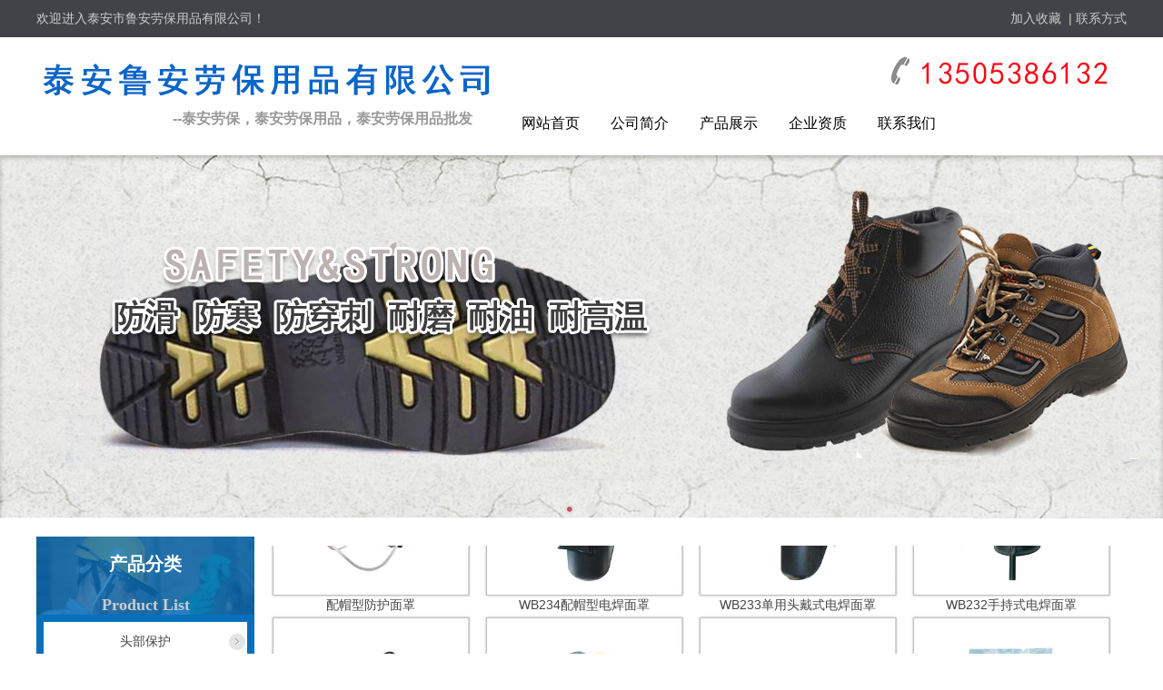

--- FILE ---
content_type: text/html; Charset=utf-8
request_url: http://talalb.com/
body_size: 14462
content:
<!DOCTYPE html PUBLIC "-//W3C//DTD XHTML 1.0 Transitional//EN" "http://www.w3.org/TR/xhtml1/DTD/xhtml1-transitional.dtd">
<html xmlns="http://www.w3.org/1999/xhtml">
<head>

<meta charset="utf-8">
<title>泰安劳保|泰安劳保用品-泰安鲁安劳保用品有限公司</title>
<meta name="Keywords" content="泰安劳保用品批发,泰安劳保,泰安劳保用品,东平劳保用品,东平劳保,新泰劳保用品,新泰劳保,新泰劳保用品批发,东平劳保用品批发,肥城劳保用品批发,肥城劳保,肥城劳保用品,宁阳劳保用品批发,宁阳劳保,宁阳劳保用品">

<meta name="Description" content="泰安劳保用品,宁阳劳保用品,肥城劳保用品,东平劳保用品批发泰安市鲁安劳保用品有限公司(手机：13505386132  电话：0538-8490499)是一家从事宁阳劳保用品、肥城劳保用品、东平劳保用品,新泰劳保用品批发的企业">

<link href="../images/style.css" rel="stylesheet" type="text/css" />
<script type="text/javascript" src="/ks_inc/jquery.js"></script>
<script type="text/javascript" src="/ks_inc/common.js"></script>
<script type="text/javascript" src="../JS/jquery.js"></script>

<!--[if IE 6]>
<script src="/js/iepng.js" type="text/javascript"></script>
<script type="text/javascript">
   EvPNG.fix('div, ul, img, li, input'); 
</script>
<![endif]-->

</head><body>
<div align="center"><div align="center">
	<div class="welcome_t" align="center">
     <div class="fqcent">
     	<div class="huan" align="left">欢迎进入泰安市鲁安劳保用品有限公司！</div>
        <div class="cont" align="right"><a href="#" onclick="javascript:AddFavorite('http://'+location.hostname+(location.port!=''?':':'')+location.port,'泰安市鲁安劳保用品有限公司',document.title);">加入收藏</a> &nbsp;|&nbsp;<a href="/Item/list.asp?id=1847">联系方式</a></div>
     </div>
    </div>
</div>
<!--头部-->
<div align="center" class="top_t">
	<div class="topmain" align="center">
    	<div>
        	<div class="dwbt" align="left"><h1 style="font-size:16px;">--泰安劳保，泰安劳保用品，泰安劳保用品批发</h1></div>
            <div class="dhbt">
            	<div align="right" class="main">
                	<dl>
                    	<dd class="dd01"><a href="/index.asp">网站首页</a></dd>
                        <dd><a href="/Item/list.asp?id=1833">公司简介</a></dd>
                        <dd><a href="/Item/list.asp?id=1834">产品展示</a></dd>
                        <dd><a href="/Item/list.asp?id=1844">企业资质</a></dd>
                        <dd><a href="/Item/list.asp?id=1847">联系我们</a></dd>
                    </dl>
                </div>
            </div>
        </div>
    </div>
</div>
<!--banner-->
<div class="clear"></div>
<script type="text/javascript" src="JS/jquery-1.7.2.min.js"></script> 
<script type="text/javascript" src="JS/dudu.js"></script>
<div class="i_banner">
  <div class="banner_con">
    <ul class="clearfix">
      <li style="background: url(../../images/banner1.jpg) center 0px no-repeat; display: none;"><a href="javascript:void(0);"></a></li>
      <li style="background: url(../../images/banner2.jpg) center 0px no-repeat; display: list-item; "><a href="javascript:void(0);"></a></li>
      
    </ul>
    <div class="banner_dian">  <a href="javascript:void(0);" class="on"></a> <a 
href="javascript:void(0);" class=""></a> </div>
  </div>
</div></div>
<!--welcome--> 

<!--banner-->
<div style="height:20px;"></div>
<!--产品-->
<div align="center" class="product_t">
  <div align="center" class="centprod">
    <div class="procleft"> 
      <!--产品分类-->
      <div class="titlpro"> <span>产品分类</span> <span style="font-family:'微软雅黑'; font-size:18px; color:#CCC">Product List</span> </div>
      <!--fenlei-->
      <div class="listnav">
        <ul>
          <li><a href="/Item/list.asp?id=1836">头部保护</a></li>
          <li><a href="/Item/list.asp?id=1837">足部保护</a></li>
          <li><a href="/Item/list.asp?id=1838">呼吸保护</a></li>
          <li><a href="/Item/list.asp?id=1839">眼部保护</a></li>
          <li><a href="/Item/list.asp?id=1840">面部保护</a></li>
          <li><a href="/Item/list.asp?id=1841">耳部保护</a></li>
          <li><a href="/Item/list.asp?id=1842">其他产品</a></li>
        </ul>
        <a href="/Item/list.asp?id=1685" title="查看更多分类" class="more">查看更多分类</a> </div>
      <!--联系方
      <div class="lxfstit"><b>联系方式</b></div>
      <div class="lxfs" align="left"><style type="text/css">
.lx {
        font-family:"微软雅黑";
	font-size: 14px;
	line-height:27px;
        margin-left:10px;

color:#888;
}
</style>

<p class="lx">泰安市鲁安劳保有限公司

<br/>
联系人：蒋经理 <br>
手  机：13505386132 <br>
电  话：0538-8490499 <br>
传  真：0538-8490488 <br>
地  址：山东省泰安市泰山商贸城百货批发市场东排17号 

</p></div>式--> 
    </div>
    
    <!--Product-->
    <div class="procright">
      <div class="protitle" style="height:10px;"></div>
      <div class="scroll" id="scroll" style="overflow: hidden; width:940px; height:420px;" align="center">
        <div id="inner1"><table border="0" cellpadding="0" cellspacing="0" width="100%">
<tr>
<td width="25%" style="text-align:center;padding-bottom:2px;">
<div class="image"><a href="/Item/Show.asp?m=2&d=1548" title="165配帽型耳罩"><Img Src="/UploadFiles/erbu/WB165配帽型耳罩.jpg" border="0" width="220" height="165" class="pic" alt="165配帽型耳罩" align="absmiddle"/></a></div>
<div class="t"><a href="/Item/Show.asp?m=2&d=1548" title="165配帽型耳罩">165配帽型耳罩</a></div>
</td>
<td width="25%" style="text-align:center;padding-bottom:2px;">
<div class="image"><a href="/Item/Show.asp?m=2&d=1547" title="162折叠式耳罩"><Img Src="/UploadFiles/erbu/WB162折叠式耳罩.jpg" border="0" width="220" height="165" class="pic" alt="162折叠式耳罩" align="absmiddle"/></a></div>
<div class="t"><a href="/Item/Show.asp?m=2&d=1547" title="162折叠式耳罩">162折叠式耳罩</a></div>
</td>
<td width="25%" style="text-align:center;padding-bottom:2px;">
<div class="image"><a href="/Item/Show.asp?m=2&d=1546" title="160经济型耳罩"><Img Src="/UploadFiles/erbu/WB160经济型耳罩.jpg" border="0" width="220" height="165" class="pic" alt="160经济型耳罩" align="absmiddle"/></a></div>
<div class="t"><a href="/Item/Show.asp?m=2&d=1546" title="160经济型耳罩">160经济型耳罩</a></div>
</td>
<td width="25%" style="text-align:center;padding-bottom:2px;">
<div class="image"><a href="/Item/Show.asp?m=2&d=1545" title="面屏"><Img Src="/UploadFiles/mianbu/面屏.jpg" border="0" width="220" height="165" class="pic" alt="面屏" align="absmiddle"/></a></div>
<div class="t"><a href="/Item/Show.asp?m=2&d=1545" title="面屏">面屏</a></div>
</td>
</tr>
<tr>
<td width="25%" style="text-align:center;padding-bottom:2px;">
<div class="image"><a href="/Item/Show.asp?m=2&d=1544" title="配帽型防护面罩"><Img Src="/UploadFiles/mianbu/配帽型防护面罩.jpg" border="0" width="220" height="165" class="pic" alt="配帽型防护面罩" align="absmiddle"/></a></div>
<div class="t"><a href="/Item/Show.asp?m=2&d=1544" title="配帽型防护面罩">配帽型防护面罩</a></div>
</td>
<td width="25%" style="text-align:center;padding-bottom:2px;">
<div class="image"><a href="/Item/Show.asp?m=2&d=1543" title="WB234配帽型电焊面罩"><Img Src="/UploadFiles/mianbu/WB234配帽型电焊面罩.jpg" border="0" width="220" height="165" class="pic" alt="WB234配帽型电焊面罩" align="absmiddle"/></a></div>
<div class="t"><a href="/Item/Show.asp?m=2&d=1543" title="WB234配帽型电焊面罩">WB234配帽型电焊面罩</a></div>
</td>
<td width="25%" style="text-align:center;padding-bottom:2px;">
<div class="image"><a href="/Item/Show.asp?m=2&d=1542" title="WB233单用头戴式电焊面罩"><Img Src="/UploadFiles/mianbu/WB233单用头戴式电焊面罩.jpg" border="0" width="220" height="165" class="pic" alt="WB233单用头戴式电焊面罩" align="absmiddle"/></a></div>
<div class="t"><a href="/Item/Show.asp?m=2&d=1542" title="WB233单用头戴式电焊面罩">WB233单用头戴式电焊面罩</a></div>
</td>
<td width="25%" style="text-align:center;padding-bottom:2px;">
<div class="image"><a href="/Item/Show.asp?m=2&d=1541" title="WB232手持式电焊面罩"><Img Src="/UploadFiles/mianbu/WB232手持式电焊面罩.jpg" border="0" width="220" height="165" class="pic" alt="WB232手持式电焊面罩" align="absmiddle"/></a></div>
<div class="t"><a href="/Item/Show.asp?m=2&d=1541" title="WB232手持式电焊面罩">WB232手持式电焊面罩</a></div>
</td>
</tr>
<tr>
<td width="25%" style="text-align:center;padding-bottom:2px;">
<div class="image"><a href="/Item/Show.asp?m=2&d=1540" title="WB203 204面屏支架"><Img Src="/UploadFiles/mianbu/WB203 204面屏支架.jpg" border="0" width="220" height="165" class="pic" alt="WB203 204面屏支架" align="absmiddle"/></a></div>
<div class="t"><a href="/Item/Show.asp?m=2&d=1540" title="WB203 204面屏支架">WB203&nbsp;204面屏支架</a></div>
</td>
<td width="25%" style="text-align:center;padding-bottom:2px;">
<div class="image"><a href="/Item/Show.asp?m=2&d=1539" title="WB200标准单用型防护面罩"><Img Src="/UploadFiles/mianbu/WB200标准单用型防护面罩.jpg" border="0" width="220" height="165" class="pic" alt="WB200标准单用型防护面罩" align="absmiddle"/></a></div>
<div class="t"><a href="/Item/Show.asp?m=2&d=1539" title="WB200标准单用型防护面罩">WB200标准单用型防护面罩</a></div>
</td>
<td width="25%" style="text-align:center;padding-bottom:2px;">
<div class="image"><a href="/Item/Show.asp?m=2&d=1538" title="眼镜绳"><Img Src="/UploadFiles/yanbu/眼镜绳.jpg" border="0" width="220" height="165" class="pic" alt="眼镜绳" align="absmiddle"/></a></div>
<div class="t"><a href="/Item/Show.asp?m=2&d=1538" title="眼镜绳">眼镜绳</a></div>
</td>
<td width="25%" style="text-align:center;padding-bottom:2px;">
<div class="image"><a href="/Item/Show.asp?m=2&d=1537" title="擦镜纸"><Img Src="/UploadFiles/yanbu/擦镜纸.jpg" border="0" width="220" height="165" class="pic" alt="擦镜纸" align="absmiddle"/></a></div>
<div class="t"><a href="/Item/Show.asp?m=2&d=1537" title="擦镜纸">擦镜纸</a></div>
</td>
</tr>
<tr>
<td width="25%" style="text-align:center;padding-bottom:2px;">
<div class="image"><a href="/Item/Show.asp?m=2&d=1536" title="WB140PM配帽型防护眼镜"><Img Src="/UploadFiles/yanbu/WB140PM配帽型防护眼镜.jpg" border="0" width="220" height="165" class="pic" alt="WB140PM配帽型防护眼镜" align="absmiddle"/></a></div>
<div class="t"><a href="/Item/Show.asp?m=2&d=1536" title="WB140PM配帽型防护眼镜">WB140PM配帽型防护眼镜</a></div>
</td>
<td width="25%" style="text-align:center;padding-bottom:2px;">
<div class="image"><a href="/Item/Show.asp?m=2&d=1535" title="WB140AF安全眼镜"><Img Src="/UploadFiles/yanbu/WB140AF安全眼镜.jpg" border="0" width="220" height="165" class="pic" alt="WB140AF安全眼镜" align="absmiddle"/></a></div>
<div class="t"><a href="/Item/Show.asp?m=2&d=1535" title="WB140AF安全眼镜">WB140AF安全眼镜</a></div>
</td>
<td width="25%" style="text-align:center;padding-bottom:2px;">
<div class="image"><a href="/Item/Show.asp?m=2&d=1534" title="WB130Pro CL透明防雾防刮擦安全眼镜"><Img Src="/UploadFiles/yanbu/WB130Pro CL透明防雾防刮擦安全眼镜.jpg" border="0" width="220" height="165" class="pic" alt="WB130Pro CL透明防雾防刮擦安全眼镜" align="absmiddle"/></a></div>
<div class="t"><a href="/Item/Show.asp?m=2&d=1534" title="WB130Pro CL透明防雾防刮擦安全眼镜">WB130Pro&nbsp;CL透明防雾防刮擦安</a></div>
</td>
<td width="25%" style="text-align:center;padding-bottom:2px;">
<div class="image"><a href="/Item/Show.asp?m=2&d=1533" title="WB130AF安全眼镜"><Img Src="/UploadFiles/yanbu/WB130AF安全眼镜.jpg" border="0" width="220" height="165" class="pic" alt="WB130AF安全眼镜" align="absmiddle"/></a></div>
<div class="t"><a href="/Item/Show.asp?m=2&d=1533" title="WB130AF安全眼镜">WB130AF安全眼镜</a></div>
</td>
</tr>
<tr>
<td width="25%" style="text-align:center;padding-bottom:2px;">
<div class="image"><a href="/Item/Show.asp?m=2&d=1532" title="WB120AF安全眼镜"><Img Src="/UploadFiles/yanbu/WB120AF安全眼镜.jpg" border="0" width="220" height="165" class="pic" alt="WB120AF安全眼镜" align="absmiddle"/></a></div>
<div class="t"><a href="/Item/Show.asp?m=2&d=1532" title="WB120AF安全眼镜">WB120AF安全眼镜</a></div>
</td>
<td width="25%" style="text-align:center;padding-bottom:2px;">
<div class="image"><a href="/Item/Show.asp?m=2&d=1531" title="WB110AF安全眼镜"><Img Src="/UploadFiles/yanbu/WB110AF安全眼镜.jpg" border="0" width="220" height="165" class="pic" alt="WB110AF安全眼镜" align="absmiddle"/></a></div>
<div class="t"><a href="/Item/Show.asp?m=2&d=1531" title="WB110AF安全眼镜">WB110AF安全眼镜</a></div>
</td>
<td width="25%" style="text-align:center;padding-bottom:2px;">
<div class="image"><a href="/Item/Show.asp?m=2&d=1530" title="WB105护目镜"><Img Src="/UploadFiles/yanbu/WB105护目镜.jpg" border="0" width="220" height="165" class="pic" alt="WB105护目镜" align="absmiddle"/></a></div>
<div class="t"><a href="/Item/Show.asp?m=2&d=1530" title="WB105护目镜">WB105护目镜</a></div>
</td>
<td width="25%" style="text-align:center;padding-bottom:2px;">
<div class="image"><a href="/Item/Show.asp?m=2&d=1529" title="WB103护目镜"><Img Src="/UploadFiles/yanbu/WB103护目镜.jpg" border="0" width="220" height="165" class="pic" alt="WB103护目镜" align="absmiddle"/></a></div>
<div class="t"><a href="/Item/Show.asp?m=2&d=1529" title="WB103护目镜">WB103护目镜</a></div>
</td>
</tr>
<tr>
<td width="25%" style="text-align:center;padding-bottom:2px;">
<div class="image"><a href="/Item/Show.asp?m=2&d=1528" title="WB101大视野护目镜"><Img Src="/UploadFiles/yanbu/WB101大视野护目镜.jpg" border="0" width="220" height="165" class="pic" alt="WB101大视野护目镜" align="absmiddle"/></a></div>
<div class="t"><a href="/Item/Show.asp?m=2&d=1528" title="WB101大视野护目镜">WB101大视野护目镜</a></div>
</td>
<td width="25%" style="text-align:center;padding-bottom:2px;">
<div class="image"><a href="/Item/Show.asp?m=2&d=1527" title="镜片保护膜"><Img Src="/UploadFiles/huxi/镜片保护膜.jpg" border="0" width="220" height="165" class="pic" alt="镜片保护膜" align="absmiddle"/></a></div>
<div class="t"><a href="/Item/Show.asp?m=2&d=1527" title="镜片保护膜">镜片保护膜</a></div>
</td>
<td width="25%" style="text-align:center;padding-bottom:2px;">
<div class="image"><a href="/Item/Show.asp?m=2&d=1526" title="滤罐"><Img Src="/UploadFiles/huxi/滤罐.jpg" border="0" width="220" height="165" class="pic" alt="滤罐" align="absmiddle"/></a></div>
<div class="t"><a href="/Item/Show.asp?m=2&d=1526" title="滤罐">滤罐</a></div>
</td>
<td width="25%" style="text-align:center;padding-bottom:2px;">
<div class="image"><a href="/Item/Show.asp?m=2&d=1525" title="滤盒"><Img Src="/UploadFiles/huxi/滤盒.jpg" border="0" width="220" height="165" class="pic" alt="滤盒" align="absmiddle"/></a></div>
<div class="t"><a href="/Item/Show.asp?m=2&d=1525" title="滤盒">滤盒</a></div>
</td>
</tr>
<tr>
<td width="25%" style="text-align:center;padding-bottom:2px;">
<div class="image"><a href="/Item/Show.asp?m=2&d=1523" title="小金罩XP600S全面罩"><Img Src="/UploadFiles/huxi/小金罩XP600S全面罩.jpg" border="0" width="220" height="165" class="pic" alt="小金罩XP600S全面罩" align="absmiddle"/></a></div>
<div class="t"><a href="/Item/Show.asp?m=2&d=1523" title="小金罩XP600S全面罩">小金罩XP600S全面罩</a></div>
</td>
<td width="25%" style="text-align:center;padding-bottom:2px;">
<div class="image"><a href="/Item/Show.asp?m=2&d=1522" title="小金罩XP600R全面罩"><Img Src="/UploadFiles/huxi/小金罩XP600R全面罩.jpg" border="0" width="220" height="165" class="pic" alt="小金罩XP600R全面罩" align="absmiddle"/></a></div>
<div class="t"><a href="/Item/Show.asp?m=2&d=1522" title="小金罩XP600R全面罩">小金罩XP600R全面罩</a></div>
</td>
<td width="25%" style="text-align:center;padding-bottom:2px;">
<div class="image"><a href="/Item/Show.asp?m=2&d=1521" title="小金罩XP300S全面罩"><Img Src="/UploadFiles/huxi/小金罩XP300S全面罩.jpg" border="0" width="220" height="165" class="pic" alt="小金罩XP300S全面罩" align="absmiddle"/></a></div>
<div class="t"><a href="/Item/Show.asp?m=2&d=1521" title="小金罩XP300S全面罩">小金罩XP300S全面罩</a></div>
</td>
<td width="25%" style="text-align:center;padding-bottom:2px;">
<div class="image"><a href="/Item/Show.asp?m=2&d=1520" title="小金罩XP300P全面罩"><Img Src="/UploadFiles/huxi/小金罩XP300P全面罩.jpg" border="0" width="220" height="165" class="pic" alt="小金罩XP300P全面罩" align="absmiddle"/></a></div>
<div class="t"><a href="/Item/Show.asp?m=2&d=1520" title="小金罩XP300P全面罩">小金罩XP300P全面罩</a></div>
</td>
</tr>
<tr>
<td width="25%" style="text-align:center;padding-bottom:2px;">
<div class="image"><a href="/Item/Show.asp?m=2&d=1519" title="小金罩XP300B全面罩"><Img Src="/UploadFiles/huxi/小金罩XP300B全面罩.jpg" border="0" width="220" height="165" class="pic" alt="小金罩XP300B全面罩" align="absmiddle"/></a></div>
<div class="t"><a href="/Item/Show.asp?m=2&d=1519" title="小金罩XP300B全面罩">小金罩XP300B全面罩</a></div>
</td>
<td width="25%" style="text-align:center;padding-bottom:2px;">
<div class="image"><a href="/Item/Show.asp?m=2&d=1518" title="呼吸器专用ABS包装箱"><Img Src="/UploadFiles/huxi/呼吸器专用ABS包装箱.jpg" border="0" width="220" height="165" class="pic" alt="呼吸器专用ABS包装箱" align="absmiddle"/></a></div>
<div class="t"><a href="/Item/Show.asp?m=2&d=1518" title="呼吸器专用ABS包装箱">呼吸器专用ABS包装箱</a></div>
</td>
<td width="25%" style="text-align:center;padding-bottom:2px;">
<div class="image"><a href="/Item/Show.asp?m=2&d=1517" title="SR65I防爆通讯组件"><Img Src="/UploadFiles/huxi/SR65I防爆通讯组件.jpg" border="0" width="220" height="165" class="pic" alt="SR65I防爆通讯组件" align="absmiddle"/></a></div>
<div class="t"><a href="/Item/Show.asp?m=2&d=1517" title="SR65I防爆通讯组件">SR65I防爆通讯组件</a></div>
</td>
<td width="25%" style="text-align:center;padding-bottom:2px;">
<div class="image"><a href="/Item/Show.asp?m=2&d=1516" title="P100高效滤棉"><Img Src="/UploadFiles/huxi/P100高效滤棉.jpg" border="0" width="220" height="165" class="pic" alt="P100高效滤棉" align="absmiddle"/></a></div>
<div class="t"><a href="/Item/Show.asp?m=2&d=1516" title="P100高效滤棉">P100高效滤棉</a></div>
</td>
</tr>
<tr>
<td width="25%" style="text-align:center;padding-bottom:2px;">
<div class="image"><a href="/Item/Show.asp?m=2&d=1515" title="N95防尘滤片"><Img Src="/UploadFiles/huxi/N95防尘滤片 N95 Dust filte.jpg" border="0" width="220" height="165" class="pic" alt="N95防尘滤片" align="absmiddle"/></a></div>
<div class="t"><a href="/Item/Show.asp?m=2&d=1515" title="N95防尘滤片">N95防尘滤片</a></div>
</td>
<td width="25%" style="text-align:center;padding-bottom:2px;">
<div class="image"><a href="/Item/Show.asp?m=2&d=1514" title="N9518V自吸过滤式防颗粒物呼吸器"><Img Src="/UploadFiles/huxi/N9518V 自吸过滤式防颗粒物呼吸器.jpg" border="0" width="220" height="165" class="pic" alt="N9518V自吸过滤式防颗粒物呼吸器" align="absmiddle"/></a></div>
<div class="t"><a href="/Item/Show.asp?m=2&d=1514" title="N9518V自吸过滤式防颗粒物呼吸器">N9518V自吸过滤式防颗粒物呼</a></div>
</td>
<td width="25%" style="text-align:center;padding-bottom:2px;">
<div class="image"><a href="/Item/Show.asp?m=2&d=1513" title="N9518C自吸过滤式防颗粒物呼吸器"><Img Src="/UploadFiles/huxi/N9518C 自吸过滤式防颗粒物呼吸器.jpg" border="0" width="220" height="165" class="pic" alt="N9518C自吸过滤式防颗粒物呼吸器" align="absmiddle"/></a></div>
<div class="t"><a href="/Item/Show.asp?m=2&d=1513" title="N9518C自吸过滤式防颗粒物呼吸器">N9518C自吸过滤式防颗粒物呼</a></div>
</td>
<td width="25%" style="text-align:center;padding-bottom:2px;">
<div class="image"><a href="/Item/Show.asp?m=2&d=1512" title="N9518 自吸过滤式防颗粒物呼吸器"><Img Src="/UploadFiles/huxi/N9518 自吸过滤式防颗粒物呼吸器.jpg" border="0" width="220" height="165" class="pic" alt="N9518 自吸过滤式防颗粒物呼吸器" align="absmiddle"/></a></div>
<div class="t"><a href="/Item/Show.asp?m=2&d=1512" title="N9518 自吸过滤式防颗粒物呼吸器">N9518&nbsp;自吸过滤式防颗粒物呼</a></div>
</td>
</tr>
<tr>
<td width="25%" style="text-align:center;padding-bottom:2px;">
<div class="image"><a href="/Item/Show.asp?m=2&d=1511" title="N9509V 自吸过滤式防颗粒物呼吸"><Img Src="/UploadFiles/huxi/N9509V 自吸过滤式防颗粒物呼吸器.jpg" border="0" width="220" height="165" class="pic" alt="N9509V 自吸过滤式防颗粒物呼吸" align="absmiddle"/></a></div>
<div class="t"><a href="/Item/Show.asp?m=2&d=1511" title="N9509V 自吸过滤式防颗粒物呼吸">N9509V&nbsp;自吸过滤式防颗粒物呼</a></div>
</td>
<td width="25%" style="text-align:center;padding-bottom:2px;">
<div class="image"><a href="/Item/Show.asp?m=2&d=1510" title="N9508C 自吸过滤式防颗粒物呼吸器"><Img Src="/UploadFiles/huxi/N9508C 自吸过滤式防颗粒物呼吸器.jpg" border="0" width="220" height="165" class="pic" alt="N9508C 自吸过滤式防颗粒物呼吸器" align="absmiddle"/></a></div>
<div class="t"><a href="/Item/Show.asp?m=2&d=1510" title="N9508C 自吸过滤式防颗粒物呼吸器">N9508C&nbsp;自吸过滤式防颗粒物呼</a></div>
</td>
<td width="25%" style="text-align:center;padding-bottom:2px;">
<div class="image"><a href="/Item/Show.asp?m=2&d=1509" title="N9508 自吸过滤式防颗粒物呼吸器2"><Img Src="/UploadFiles/huxi/N9508 自吸过滤式防颗粒物呼吸器2.jpg" border="0" width="220" height="165" class="pic" alt="N9508 自吸过滤式防颗粒物呼吸器2" align="absmiddle"/></a></div>
<div class="t"><a href="/Item/Show.asp?m=2&d=1509" title="N9508 自吸过滤式防颗粒物呼吸器2">N9508&nbsp;自吸过滤式防颗粒物呼</a></div>
</td>
<td width="25%" style="text-align:center;padding-bottom:2px;">
<div class="image"><a href="/Item/Show.asp?m=2&d=1508" title="602P半面罩"><Img Src="/UploadFiles/huxi/HP602P半面罩.jpg" border="0" width="220" height="165" class="pic" alt="602P半面罩" align="absmiddle"/></a></div>
<div class="t"><a href="/Item/Show.asp?m=2&d=1508" title="602P半面罩">602P半面罩</a></div>
</td>
</tr>
<tr>
<td width="25%" style="text-align:center;padding-bottom:2px;">
<div class="image"><a href="/Item/Show.asp?m=2&d=1507" title="HP302S半面罩"><Img Src="/UploadFiles/huxi/HP302S半面罩.jpg" border="0" width="220" height="165" class="pic" alt="HP302S半面罩" align="absmiddle"/></a></div>
<div class="t"><a href="/Item/Show.asp?m=2&d=1507" title="HP302S半面罩">HP302S半面罩</a></div>
</td>
<td width="25%" style="text-align:center;padding-bottom:2px;">
<div class="image"><a href="/Item/Show.asp?m=2&d=1506" title="HP302P半面罩"><Img Src="/UploadFiles/huxi/HP302P半面罩.jpg" border="0" width="220" height="165" class="pic" alt="HP302P半面罩" align="absmiddle"/></a></div>
<div class="t"><a href="/Item/Show.asp?m=2&d=1506" title="HP302P半面罩">HP302P半面罩</a></div>
</td>
<td width="25%" style="text-align:center;padding-bottom:2px;">
<div class="image"><a href="/Item/Show.asp?m=2&d=1505" title="302M半面罩"><Img Src="/UploadFiles/huxi/HP302M半面罩.jpg" border="0" width="220" height="165" class="pic" alt="302M半面罩" align="absmiddle"/></a></div>
<div class="t"><a href="/Item/Show.asp?m=2&d=1505" title="302M半面罩">302M半面罩</a></div>
</td>
<td width="25%" style="text-align:center;padding-bottom:2px;">
<div class="image"><a href="/Item/Show.asp?m=2&d=1504" title="302B半面罩"><Img Src="/UploadFiles/huxi/HP302B半面罩.jpg" border="0" width="220" height="165" class="pic" alt="302B半面罩" align="absmiddle"/></a></div>
<div class="t"><a href="/Item/Show.asp?m=2&d=1504" title="302B半面罩">302B半面罩</a></div>
</td>
</tr>
<tr>
<td width="25%" style="text-align:center;padding-bottom:2px;">
<div class="image"><a href="/Item/Show.asp?m=2&d=1503" title="HP301S半面罩"><Img Src="/UploadFiles/huxi/HP301S半面罩.jpg" border="0" width="220" height="165" class="pic" alt="HP301S半面罩" align="absmiddle"/></a></div>
<div class="t"><a href="/Item/Show.asp?m=2&d=1503" title="HP301S半面罩">HP301S半面罩</a></div>
</td>
<td width="25%" style="text-align:center;padding-bottom:2px;">
<div class="image"><a href="/Item/Show.asp?m=2&d=1502" title="HP301P半面罩"><Img Src="/UploadFiles/huxi/HP301P半面罩.jpg" border="0" width="220" height="165" class="pic" alt="HP301P半面罩" align="absmiddle"/></a></div>
<div class="t"><a href="/Item/Show.asp?m=2&d=1502" title="HP301P半面罩">HP301P半面罩</a></div>
</td>
<td width="25%" style="text-align:center;padding-bottom:2px;">
<div class="image"><a href="/Item/Show.asp?m=2&d=1501" title="HP102S半面罩"><Img Src="/UploadFiles/huxi/HP102S半面罩.jpg" border="0" width="220" height="165" class="pic" alt="HP102S半面罩" align="absmiddle"/></a></div>
<div class="t"><a href="/Item/Show.asp?m=2&d=1501" title="HP102S半面罩">HP102S半面罩</a></div>
</td>
<td width="25%" style="text-align:center;padding-bottom:2px;">
<div class="image"><a href="/Item/Show.asp?m=2&d=1500" title="FS1系列滤盒"><Img Src="/UploadFiles/huxi/FS1系列滤盒.jpg" border="0" width="220" height="165" class="pic" alt="FS1系列滤盒" align="absmiddle"/></a></div>
<div class="t"><a href="/Item/Show.asp?m=2&d=1500" title="FS1系列滤盒">FS1系列滤盒</a></div>
</td>
</tr>
<tr>
<td width="25%" style="text-align:center;padding-bottom:2px;">
<div class="image"><a href="/Item/Show.asp?m=2&d=1499" title="DP300双层密封防尘半面罩"><Img Src="/UploadFiles/huxi/DP300双层密封防尘半面罩.jpg" border="0" width="220" height="165" class="pic" alt="DP300双层密封防尘半面罩" align="absmiddle"/></a></div>
<div class="t"><a href="/Item/Show.asp?m=2&d=1499" title="DP300双层密封防尘半面罩">DP300双层密封防尘半面罩</a></div>
</td>
<td width="25%" style="text-align:center;padding-bottom:2px;">
<div class="image"><a href="/Item/Show.asp?m=2&d=1498" title="AIRCART双瓶供气站"><Img Src="/UploadFiles/huxi/AIRCART双瓶供气站.jpg" border="0" width="220" height="165" class="pic" alt="AIRCART双瓶供气站" align="absmiddle"/></a></div>
<div class="t"><a href="/Item/Show.asp?m=2&d=1498" title="AIRCART双瓶供气站">AIRCART双瓶供气站</a></div>
</td>
<td width="25%" style="text-align:center;padding-bottom:2px;">
<div class="image"><a href="/Item/Show.asp?m=2&d=1497" title="AD1000正压式空气呼吸器"><Img Src="/UploadFiles/huxi/AD1000正压式空气呼吸器.jpg" border="0" width="220" height="165" class="pic" alt="AD1000正压式空气呼吸器" align="absmiddle"/></a></div>
<div class="t"><a href="/Item/Show.asp?m=2&d=1497" title="AD1000正压式空气呼吸器">AD1000正压式空气呼吸器</a></div>
</td>
<td width="25%" style="text-align:center;padding-bottom:2px;">
<div class="image"><a href="/Item/Show.asp?m=2&d=1496" title="AD1000PL正压式空气呼吸器"><Img Src="/UploadFiles/huxi/AD1000PL正压式空气呼吸器.jpg" border="0" width="220" height="165" class="pic" alt="AD1000PL正压式空气呼吸器" align="absmiddle"/></a></div>
<div class="t"><a href="/Item/Show.asp?m=2&d=1496" title="AD1000PL正压式空气呼吸器">AD1000PL正压式空气呼吸器</a></div>
</td>
</tr>
<tr>
<td width="25%" style="text-align:center;padding-bottom:2px;">
<div class="image"><a href="/Item/Show.asp?m=2&d=1495" title="9821供气系统"><Img Src="/UploadFiles/huxi/9821供气系统.jpg" border="0" width="220" height="165" class="pic" alt="9821供气系统" align="absmiddle"/></a></div>
<div class="t"><a href="/Item/Show.asp?m=2&d=1495" title="9821供气系统">9821供气系统</a></div>
</td>
<td width="25%" style="text-align:center;padding-bottom:2px;">
<div class="image"><a href="/Item/Show.asp?m=2&d=1494" title="WPS810"><Img Src="/UploadFiles/zubu/吉豹WPS810.jpg" border="0" width="220" height="165" class="pic" alt="WPS810" align="absmiddle"/></a></div>
<div class="t"><a href="/Item/Show.asp?m=2&d=1494" title="WPS810">WPS810</a></div>
</td>
<td width="25%" style="text-align:center;padding-bottom:2px;">
<div class="image"><a href="/Item/Show.asp?m=2&d=1493" title="716F行政皮鞋"><Img Src="/UploadFiles/zubu/吉豹WM716F行政皮鞋.jpg" border="0" width="220" height="165" class="pic" alt="716F行政皮鞋" align="absmiddle"/></a></div>
<div class="t"><a href="/Item/Show.asp?m=2&d=1493" title="716F行政皮鞋">716F行政皮鞋</a></div>
</td>
<td width="25%" style="text-align:center;padding-bottom:2px;">
<div class="image"><a href="/Item/Show.asp?m=2&d=1492" title="716M行政皮鞋"><Img Src="/UploadFiles/zubu/吉豹WD716M行政皮鞋.jpg" border="0" width="220" height="165" class="pic" alt="716M行政皮鞋" align="absmiddle"/></a></div>
<div class="t"><a href="/Item/Show.asp?m=2&d=1492" title="716M行政皮鞋">716M行政皮鞋</a></div>
</td>
</tr>
<tr>
<td width="25%" style="text-align:center;padding-bottom:2px;">
<div class="image"><a href="/Item/Show.asp?m=2&d=1491" title="765/760防化水靴"><Img Src="/UploadFiles/zubu/吉豹WB765 WB760防化水靴.jpg" border="0" width="220" height="165" class="pic" alt="765/760防化水靴" align="absmiddle"/></a></div>
<div class="t"><a href="/Item/Show.asp?m=2&d=1491" title="765/760防化水靴">765/760防化水靴</a></div>
</td>
<td width="25%" style="text-align:center;padding-bottom:2px;">
<div class="image"><a href="/Item/Show.asp?m=2&d=1490" title="750P高帮安全鞋"><Img Src="/UploadFiles/zubu/吉豹WB750P高帮安全鞋.jpg" border="0" width="220" height="165" class="pic" alt="750P高帮安全鞋" align="absmiddle"/></a></div>
<div class="t"><a href="/Item/Show.asp?m=2&d=1490" title="750P高帮安全鞋">750P高帮安全鞋</a></div>
</td>
<td width="25%" style="text-align:center;padding-bottom:2px;">
<div class="image"><a href="/Item/Show.asp?m=2&d=1489" title="739中帮防高温安全鞋"><Img Src="/UploadFiles/zubu/吉豹WB739中帮防高温安全鞋.jpg" border="0" width="220" height="165" class="pic" alt="739中帮防高温安全鞋" align="absmiddle"/></a></div>
<div class="t"><a href="/Item/Show.asp?m=2&d=1489" title="739中帮防高温安全鞋">739中帮防高温安全鞋</a></div>
</td>
<td width="25%" style="text-align:center;padding-bottom:2px;">
<div class="image"><a href="/Item/Show.asp?m=2&d=1488" title="738W中帮绝缘安全鞋"><Img Src="/UploadFiles/zubu/吉豹WB738W中帮绝缘安全鞋.jpg" border="0" width="220" height="165" class="pic" alt="738W中帮绝缘安全鞋" align="absmiddle"/></a></div>
<div class="t"><a href="/Item/Show.asp?m=2&d=1488" title="738W中帮绝缘安全鞋">738W中帮绝缘安全鞋</a></div>
</td>
</tr>
<tr>
<td width="25%" style="text-align:center;padding-bottom:2px;">
<div class="image"><a href="/Item/Show.asp?m=2&d=1487" title="737P中帮安全鞋"><Img Src="/UploadFiles/zubu/吉豹WB737P中帮安全鞋.jpg" border="0" width="220" height="165" class="pic" alt="737P中帮安全鞋" align="absmiddle"/></a></div>
<div class="t"><a href="/Item/Show.asp?m=2&d=1487" title="737P中帮安全鞋">737P中帮安全鞋</a></div>
</td>
<td width="25%" style="text-align:center;padding-bottom:2px;">
<div class="image"><a href="/Item/Show.asp?m=2&d=1486" title="736M行政皮鞋"><Img Src="/UploadFiles/zubu/吉豹WB736M行政皮鞋.jpg" border="0" width="220" height="165" class="pic" alt="736M行政皮鞋" align="absmiddle"/></a></div>
<div class="t"><a href="/Item/Show.asp?m=2&d=1486" title="736M行政皮鞋">736M行政皮鞋</a></div>
</td>
<td width="25%" style="text-align:center;padding-bottom:2px;">
<div class="image"><a href="/Item/Show.asp?m=2&d=1485" title="736F行政皮鞋"><Img Src="/UploadFiles/zubu/吉豹WB736F行政皮鞋.jpg" border="0" width="220" height="165" class="pic" alt="736F行政皮鞋" align="absmiddle"/></a></div>
<div class="t"><a href="/Item/Show.asp?m=2&d=1485" title="736F行政皮鞋">736F行政皮鞋</a></div>
</td>
<td width="25%" style="text-align:center;padding-bottom:2px;">
<div class="image"><a href="/Item/Show.asp?m=2&d=1484" title="730P中帮安全鞋"><Img Src="/UploadFiles/zubu/吉豹WB730P中帮安全鞋.jpg" border="0" width="220" height="165" class="pic" alt="730P中帮安全鞋" align="absmiddle"/></a></div>
<div class="t"><a href="/Item/Show.asp?m=2&d=1484" title="730P中帮安全鞋">730P中帮安全鞋</a></div>
</td>
</tr>
<tr>
<td width="25%" style="text-align:center;padding-bottom:2px;">
<div class="image"><a href="/Item/Show.asp?m=2&d=1483" title="719低帮防高温安全鞋"><Img Src="/UploadFiles/zubu/吉豹WB719低帮防高温安全鞋.jpg" border="0" width="220" height="165" class="pic" alt="719低帮防高温安全鞋" align="absmiddle"/></a></div>
<div class="t"><a href="/Item/Show.asp?m=2&d=1483" title="719低帮防高温安全鞋">719低帮防高温安全鞋</a></div>
</td>
<td width="25%" style="text-align:center;padding-bottom:2px;">
<div class="image"><a href="/Item/Show.asp?m=2&d=1482" title="718P低帮绝缘安全鞋"><Img Src="/UploadFiles/zubu/吉豹WB718P低帮绝缘安全鞋.jpg" border="0" width="220" height="165" class="pic" alt="718P低帮绝缘安全鞋" align="absmiddle"/></a></div>
<div class="t"><a href="/Item/Show.asp?m=2&d=1482" title="718P低帮绝缘安全鞋">718P低帮绝缘安全鞋</a></div>
</td>
<td width="25%" style="text-align:center;padding-bottom:2px;">
<div class="image"><a href="/Item/Show.asp?m=2&d=1481" title="718G低帮绝缘安全鞋"><Img Src="/UploadFiles/zubu/吉豹WB718G低帮绝缘安全鞋.jpg" border="0" width="220" height="165" class="pic" alt="718G低帮绝缘安全鞋" align="absmiddle"/></a></div>
<div class="t"><a href="/Item/Show.asp?m=2&d=1481" title="718G低帮绝缘安全鞋">718G低帮绝缘安全鞋</a></div>
</td>
<td width="25%" style="text-align:center;padding-bottom:2px;">
<div class="image"><a href="/Item/Show.asp?m=2&d=1480" title="7175低帮凉鞋"><Img Src="/UploadFiles/zubu/吉豹WB7175低帮凉鞋.jpg" border="0" width="220" height="165" class="pic" alt="7175低帮凉鞋" align="absmiddle"/></a></div>
<div class="t"><a href="/Item/Show.asp?m=2&d=1480" title="7175低帮凉鞋">7175低帮凉鞋</a></div>
</td>
</tr>
<tr>
<td width="25%" style="text-align:center;padding-bottom:2px;">
<div class="image"><a href="/Item/Show.asp?m=2&d=1479" title="715P低帮安全鞋"><Img Src="/UploadFiles/zubu/吉豹WB715P低帮安全鞋.jpg" border="0" width="220" height="165" class="pic" alt="715P低帮安全鞋" align="absmiddle"/></a></div>
<div class="t"><a href="/Item/Show.asp?m=2&d=1479" title="715P低帮安全鞋">715P低帮安全鞋</a></div>
</td>
<td width="25%" style="text-align:center;padding-bottom:2px;">
<div class="image"><a href="/Item/Show.asp?m=2&d=1478" title="710P低帮安全鞋"><Img Src="/UploadFiles/zubu/吉豹WB710P低帮安全鞋.jpg" border="0" width="220" height="165" class="pic" alt="710P低帮安全鞋" align="absmiddle"/></a></div>
<div class="t"><a href="/Item/Show.asp?m=2&d=1478" title="710P低帮安全鞋">710P低帮安全鞋</a></div>
</td>
<td width="25%" style="text-align:center;padding-bottom:2px;">
<div class="image"><a href="/Item/Show.asp?m=2&d=1477" title="X7橡胶PU安全鞋"><Img Src="/UploadFiles/zubu/X7橡胶PU安全鞋.jpg" border="0" width="220" height="165" class="pic" alt="X7橡胶PU安全鞋" align="absmiddle"/></a></div>
<div class="t"><a href="/Item/Show.asp?m=2&d=1477" title="X7橡胶PU安全鞋">X7橡胶PU安全鞋</a></div>
</td>
<td width="25%" style="text-align:center;padding-bottom:2px;">
<div class="image"><a href="/Item/Show.asp?m=2&d=1476" title="X6系列户外安全鞋"><Img Src="/UploadFiles/zubu/X6系列户外安全鞋.jpg" border="0" width="220" height="165" class="pic" alt="X6系列户外安全鞋" align="absmiddle"/></a></div>
<div class="t"><a href="/Item/Show.asp?m=2&d=1476" title="X6系列户外安全鞋">X6系列户外安全鞋</a></div>
</td>
</tr>
<tr>
<td width="25%" style="text-align:center;padding-bottom:2px;">
<div class="image"><a href="/Item/Show.asp?m=2&d=1475" title="X5橡胶PU"><Img Src="/UploadFiles/zubu/X5橡胶PU.jpg" border="0" width="220" height="165" class="pic" alt="X5橡胶PU" align="absmiddle"/></a></div>
<div class="t"><a href="/Item/Show.asp?m=2&d=1475" title="X5橡胶PU">X5橡胶PU</a></div>
</td>
<td width="25%" style="text-align:center;padding-bottom:2px;">
<div class="image"><a href="/Item/Show.asp?m=2&d=1474" title="X33系列安全鞋"><Img Src="/UploadFiles/zubu/X33系列安全鞋.jpg" border="0" width="220" height="165" class="pic" alt="X33系列安全鞋" align="absmiddle"/></a></div>
<div class="t"><a href="/Item/Show.asp?m=2&d=1474" title="X33系列安全鞋">X33系列安全鞋</a></div>
</td>
<td width="25%" style="text-align:center;padding-bottom:2px;">
<div class="image"><a href="/Item/Show.asp?m=2&d=1473" title="X315P防砸 X310P防砸防刺穿安全鞋"><Img Src="/UploadFiles/zubu/X315P防砸 X310P防砸防刺穿安全鞋.jpg" border="0" width="220" height="165" class="pic" alt="X315P防砸 X310P防砸防刺穿安全鞋" align="absmiddle"/></a></div>
<div class="t"><a href="/Item/Show.asp?m=2&d=1473" title="X315P防砸 X310P防砸防刺穿安全鞋">X315P防砸&nbsp;X310P防砸防刺穿安</a></div>
</td>
<td width="25%" style="text-align:center;padding-bottom:2px;">
<div class="image"><a href="/Item/Show.asp?m=2&d=1472" title="738W中帮保暖绝缘鞋(防砸)"><Img Src="/UploadFiles/zubu/WB738W中帮保暖绝缘鞋(防砸).jpg" border="0" width="220" height="165" class="pic" alt="738W中帮保暖绝缘鞋(防砸)" align="absmiddle"/></a></div>
<div class="t"><a href="/Item/Show.asp?m=2&d=1472" title="738W中帮保暖绝缘鞋(防砸)">738W中帮保暖绝缘鞋(防砸)</a></div>
</td>
</tr>
<tr>
<td width="25%" style="text-align:center;padding-bottom:2px;">
<div class="image"><a href="/Item/Show.asp?m=2&d=1471" title="WB700P 舒适型安全鞋"><Img Src="/UploadFiles/zubu/WB705 WB700P 舒适型安全鞋.jpg" border="0" width="220" height="165" class="pic" alt="WB700P 舒适型安全鞋" align="absmiddle"/></a></div>
<div class="t"><a href="/Item/Show.asp?m=2&d=1471" title="WB700P 舒适型安全鞋">WB700P&nbsp;舒适型安全鞋</a></div>
</td>
<td width="25%" style="text-align:center;padding-bottom:2px;">
<div class="image"><a href="/Item/Show.asp?m=2&d=1470" title="585P低帮安全鞋"><Img Src="/UploadFiles/zubu/WB580P WB585P低帮安全鞋.jpg" border="0" width="220" height="165" class="pic" alt="585P低帮安全鞋" align="absmiddle"/></a></div>
<div class="t"><a href="/Item/Show.asp?m=2&d=1470" title="585P低帮安全鞋">585P低帮安全鞋</a></div>
</td>
<td width="25%" style="text-align:center;padding-bottom:2px;">
<div class="image"><a href="/Item/Show.asp?m=2&d=1469" title="5650P低帮安全鞋"><Img Src="/UploadFiles/zubu/WB5655P 5650P低帮安全鞋.jpg" border="0" width="220" height="165" class="pic" alt="5650P低帮安全鞋" align="absmiddle"/></a></div>
<div class="t"><a href="/Item/Show.asp?m=2&d=1469" title="5650P低帮安全鞋">5650P低帮安全鞋</a></div>
</td>
<td width="25%" style="text-align:center;padding-bottom:2px;">
<div class="image"><a href="/Item/Show.asp?m=2&d=1468" title="小金刚配帽型防护面罩"><Img Src="/UploadFiles/toubu/小金刚配帽型防护面罩.jpg" border="0" width="220" height="165" class="pic" alt="小金刚配帽型防护面罩" align="absmiddle"/></a></div>
<div class="t"><a href="/Item/Show.asp?m=2&d=1468" title="小金刚配帽型防护面罩">小金刚配帽型防护面罩</a></div>
</td>
</tr>
<tr>
<td width="25%" style="text-align:center;padding-bottom:2px;">
<div class="image"><a href="/Item/Show.asp?m=2&d=1467" title="小金刚近电报警安全帽"><Img Src="/UploadFiles/toubu/小金刚近电报警安全帽.jpg" border="0" width="220" height="165" class="pic" alt="小金刚近电报警安全帽" align="absmiddle"/></a></div>
<div class="t"><a href="/Item/Show.asp?m=2&d=1467" title="小金刚近电报警安全帽">小金刚近电报警安全帽</a></div>
</td>
<td width="25%" style="text-align:center;padding-bottom:2px;">
<div class="image"><a href="/Item/Show.asp?m=2&d=1466" title="小金刚W-Pro矿工安全帽"><Img Src="/UploadFiles/toubu/小金刚W-Pro矿工安全帽.jpg" border="0" width="220" height="165" class="pic" alt="小金刚W-Pro矿工安全帽" align="absmiddle"/></a></div>
<div class="t"><a href="/Item/Show.asp?m=2&d=1466" title="小金刚W-Pro矿工安全帽">小金刚W-Pro矿工安全帽</a></div>
</td>
<td width="25%" style="text-align:center;padding-bottom:2px;">
<div class="image"><a href="/Item/Show.asp?m=2&d=1465" title="小金刚W-Pro 安全帽"><Img Src="/UploadFiles/toubu/小金刚W-Pro 安全帽.jpg" border="0" width="220" height="165" class="pic" alt="小金刚W-Pro 安全帽" align="absmiddle"/></a></div>
<div class="t"><a href="/Item/Show.asp?m=2&d=1465" title="小金刚W-Pro 安全帽">小金刚W-Pro&nbsp;安全帽</a></div>
</td>
<td width="25%" style="text-align:center;padding-bottom:2px;">
<div class="image"><a href="/Item/Show.asp?m=2&d=1464" title="小金刚V-Pro矿用安全帽"><Img Src="/UploadFiles/toubu/小金刚V-Pro矿用安全帽.jpg" border="0" width="220" height="165" class="pic" alt="小金刚V-Pro矿用安全帽" align="absmiddle"/></a></div>
<div class="t"><a href="/Item/Show.asp?m=2&d=1464" title="小金刚V-Pro矿用安全帽">小金刚V-Pro矿用安全帽</a></div>
</td>
</tr>
<tr>
<td width="25%" style="text-align:center;padding-bottom:2px;">
<div class="image"><a href="/Item/Show.asp?m=2&d=1463" title="小金刚V-Pro安全帽"><Img Src="/UploadFiles/toubu/小金刚V-Pro安全帽.jpg" border="0" width="220" height="165" class="pic" alt="小金刚V-Pro安全帽" align="absmiddle"/></a></div>
<div class="t"><a href="/Item/Show.asp?m=2&d=1463" title="小金刚V-Pro安全帽">小金刚V-Pro安全帽</a></div>
</td>
<td width="25%" style="text-align:center;padding-bottom:2px;">
<div class="image"><a href="/Item/Show.asp?m=2&d=1462" title="小金刚V-Plus安全帽"><Img Src="/UploadFiles/toubu/小金刚V-Plus安全帽.jpg" border="0" width="220" height="165" class="pic" alt="小金刚V-Plus安全帽" align="absmiddle"/></a></div>
<div class="t"><a href="/Item/Show.asp?m=2&d=1462" title="小金刚V-Plus安全帽">小金刚V-Plus安全帽</a></div>
</td>
<td width="25%" style="text-align:center;padding-bottom:2px;">
<div class="image"><a href="/Item/Show.asp?m=2&d=1461" title="小金刚E-Pro系列安全帽"><Img Src="/UploadFiles/toubu/小金刚E-Pro系列安全帽.jpg" border="0" width="220" height="165" class="pic" alt="小金刚E-Pro系列安全帽" align="absmiddle"/></a></div>
<div class="t"><a href="/Item/Show.asp?m=2&d=1461" title="小金刚E-Pro系列安全帽">小金刚E-Pro系列安全帽</a></div>
</td>
<td width="25%" style="text-align:center;padding-bottom:2px;">
<div class="image"><a href="/Item/Show.asp?m=2&d=1460" title="反光条、刷杠、打孔、近电报警器"><Img Src="/UploadFiles/toubu/反光条 刷杠 打孔 近电报警器.jpg" border="0" width="220" height="165" class="pic" alt="反光条、刷杠、打孔、近电报警器" align="absmiddle"/></a></div>
<div class="t"><a href="/Item/Show.asp?m=2&d=1460" title="反光条、刷杠、打孔、近电报警器">反光条、刷杠、打孔、近电报</a></div>
</td>
</tr>
<tr>
<td width="25%" style="text-align:center;padding-bottom:2px;">
<div class="image"><a href="/Item/Show.asp?m=2&d=1459" title="YOU优帽"><Img Src="/UploadFiles/toubu/YOU优帽.jpg" border="0" width="220" height="165" class="pic" alt="YOU优帽" align="absmiddle"/></a></div>
<div class="t"><a href="/Item/Show.asp?m=2&d=1459" title="YOU优帽">YOU优帽</a></div>
</td>
<td width="25%" style="text-align:center;padding-bottom:2px;">
<div class="image"><a href="/Item/Show.asp?m=2&d=1458" title="互联安全帽"><Img Src="/UploadFiles/toubu/X-series互联安全帽.jpg" border="0" width="220" height="165" class="pic" alt="互联安全帽" align="absmiddle"/></a></div>
<div class="t"><a href="/Item/Show.asp?m=2&d=1458" title="互联安全帽">互联安全帽</a></div>
</td>
<td width="25%" style="text-align:center;padding-bottom:2px;">
<div class="image"><a href="/Item/Show.asp?m=2&d=1457" title="安全帽头盔"><Img Src="/UploadFiles/toubu/WS01.00.33.jpg" border="0" width="220" height="165" class="pic" alt="安全帽头盔" align="absmiddle"/></a></div>
<div class="t"><a href="/Item/Show.asp?m=2&d=1457" title="安全帽头盔">安全帽头盔</a></div>
</td>
<td width="25%" style="text-align:center;padding-bottom:2px;">
<div class="image"><a href="/Item/Show.asp?m=2&d=1456" title="WB165配帽型耳罩"><Img Src="/UploadFiles/toubu/WB165配帽型耳罩.jpg" border="0" width="220" height="165" class="pic" alt="WB165配帽型耳罩" align="absmiddle"/></a></div>
<div class="t"><a href="/Item/Show.asp?m=2&d=1456" title="WB165配帽型耳罩">WB165配帽型耳罩</a></div>
</td>
</tr>
<tr>
<td width="25%" style="text-align:center;padding-bottom:2px;">
<div class="image"><a href="/Item/Show.asp?m=2&d=1455" title="安全帽"><Img Src="/UploadFiles/toubu/V-Jet 威吉特安全帽.jpg" border="0" width="220" height="165" class="pic" alt="安全帽" align="absmiddle"/></a></div>
<div class="t"><a href="/Item/Show.asp?m=2&d=1455" title="安全帽">安全帽</a></div>
</td>
<td width="25%" style="text-align:center;padding-bottom:2px;">
<div class="image"><a href="/Item/Show.asp?m=2&d=1454" title="SPA一锁键帽衬"><Img Src="/UploadFiles/toubu/SPA一锁键帽衬.jpg" border="0" width="220" height="165" class="pic" alt="SPA一锁键帽衬" align="absmiddle"/></a></div>
<div class="t"><a href="/Item/Show.asp?m=2&d=1454" title="SPA一锁键帽衬">SPA一锁键帽衬</a></div>
</td>
<td width="25%" style="text-align:center;padding-bottom:2px;">
<div class="image"><a href="/Item/Show.asp?m=2&d=1453" title="Ai、Aw款（ 含、不含芯片）"><Img Src="/UploadFiles/toubu/Ai、Aw款（ 含、不含芯片）.jpg" border="0" width="220" height="165" class="pic" alt="Ai、Aw款（ 含、不含芯片）" align="absmiddle"/></a></div>
<div class="t"><a href="/Item/Show.asp?m=2&d=1453" title="Ai、Aw款（ 含、不含芯片）">Ai、Aw款（&nbsp;含、不含芯片）</a></div>
</td>
<td width="25%" style="text-align:center;padding-bottom:2px;">
<div class="image"><a href="/Item/Show.asp?m=2&d=1452" title="AIR FLY-7轻型安全帽"><Img Src="/UploadFiles/toubu/AIR FLY-7轻型安全帽.jpg" border="0" width="220" height="165" class="pic" alt="AIR FLY-7轻型安全帽" align="absmiddle"/></a></div>
<div class="t"><a href="/Item/Show.asp?m=2&d=1452" title="AIR FLY-7轻型安全帽">AIR&nbsp;FLY-7轻型安全帽</a></div>
</td>
</tr>
<tr>
<td width="25%" style="text-align:center;padding-bottom:2px;">
<div class="image"><a href="/Item/Show.asp?m=2&d=1451" title="AIR FLY3轻型安全帽"><Img Src="/UploadFiles/toubu/AiAw款（ 含不含芯片）案例.jpg" border="0" width="220" height="165" class="pic" alt="AIR FLY3轻型安全帽" align="absmiddle"/></a></div>
<div class="t"><a href="/Item/Show.asp?m=2&d=1451" title="AIR FLY3轻型安全帽">AIR&nbsp;FLY3轻型安全帽</a></div>
</td>
</tr>
</table>
</div>
        <div id="inner2"><table border="0" cellpadding="0" cellspacing="0" width="100%">
<tr>
<td width="25%" style="text-align:center;padding-bottom:2px;">
<div class="image"><a href="/Item/Show.asp?m=2&d=1548" title="165配帽型耳罩"><Img Src="/UploadFiles/erbu/WB165配帽型耳罩.jpg" border="0" width="220" height="165" class="pic" alt="165配帽型耳罩" align="absmiddle"/></a></div>
<div class="t"><a href="/Item/Show.asp?m=2&d=1548" title="165配帽型耳罩">165配帽型耳罩</a></div>
</td>
<td width="25%" style="text-align:center;padding-bottom:2px;">
<div class="image"><a href="/Item/Show.asp?m=2&d=1547" title="162折叠式耳罩"><Img Src="/UploadFiles/erbu/WB162折叠式耳罩.jpg" border="0" width="220" height="165" class="pic" alt="162折叠式耳罩" align="absmiddle"/></a></div>
<div class="t"><a href="/Item/Show.asp?m=2&d=1547" title="162折叠式耳罩">162折叠式耳罩</a></div>
</td>
<td width="25%" style="text-align:center;padding-bottom:2px;">
<div class="image"><a href="/Item/Show.asp?m=2&d=1546" title="160经济型耳罩"><Img Src="/UploadFiles/erbu/WB160经济型耳罩.jpg" border="0" width="220" height="165" class="pic" alt="160经济型耳罩" align="absmiddle"/></a></div>
<div class="t"><a href="/Item/Show.asp?m=2&d=1546" title="160经济型耳罩">160经济型耳罩</a></div>
</td>
<td width="25%" style="text-align:center;padding-bottom:2px;">
<div class="image"><a href="/Item/Show.asp?m=2&d=1545" title="面屏"><Img Src="/UploadFiles/mianbu/面屏.jpg" border="0" width="220" height="165" class="pic" alt="面屏" align="absmiddle"/></a></div>
<div class="t"><a href="/Item/Show.asp?m=2&d=1545" title="面屏">面屏</a></div>
</td>
</tr>
<tr>
<td width="25%" style="text-align:center;padding-bottom:2px;">
<div class="image"><a href="/Item/Show.asp?m=2&d=1544" title="配帽型防护面罩"><Img Src="/UploadFiles/mianbu/配帽型防护面罩.jpg" border="0" width="220" height="165" class="pic" alt="配帽型防护面罩" align="absmiddle"/></a></div>
<div class="t"><a href="/Item/Show.asp?m=2&d=1544" title="配帽型防护面罩">配帽型防护面罩</a></div>
</td>
<td width="25%" style="text-align:center;padding-bottom:2px;">
<div class="image"><a href="/Item/Show.asp?m=2&d=1543" title="WB234配帽型电焊面罩"><Img Src="/UploadFiles/mianbu/WB234配帽型电焊面罩.jpg" border="0" width="220" height="165" class="pic" alt="WB234配帽型电焊面罩" align="absmiddle"/></a></div>
<div class="t"><a href="/Item/Show.asp?m=2&d=1543" title="WB234配帽型电焊面罩">WB234配帽型电焊面罩</a></div>
</td>
<td width="25%" style="text-align:center;padding-bottom:2px;">
<div class="image"><a href="/Item/Show.asp?m=2&d=1542" title="WB233单用头戴式电焊面罩"><Img Src="/UploadFiles/mianbu/WB233单用头戴式电焊面罩.jpg" border="0" width="220" height="165" class="pic" alt="WB233单用头戴式电焊面罩" align="absmiddle"/></a></div>
<div class="t"><a href="/Item/Show.asp?m=2&d=1542" title="WB233单用头戴式电焊面罩">WB233单用头戴式电焊面罩</a></div>
</td>
<td width="25%" style="text-align:center;padding-bottom:2px;">
<div class="image"><a href="/Item/Show.asp?m=2&d=1541" title="WB232手持式电焊面罩"><Img Src="/UploadFiles/mianbu/WB232手持式电焊面罩.jpg" border="0" width="220" height="165" class="pic" alt="WB232手持式电焊面罩" align="absmiddle"/></a></div>
<div class="t"><a href="/Item/Show.asp?m=2&d=1541" title="WB232手持式电焊面罩">WB232手持式电焊面罩</a></div>
</td>
</tr>
<tr>
<td width="25%" style="text-align:center;padding-bottom:2px;">
<div class="image"><a href="/Item/Show.asp?m=2&d=1540" title="WB203 204面屏支架"><Img Src="/UploadFiles/mianbu/WB203 204面屏支架.jpg" border="0" width="220" height="165" class="pic" alt="WB203 204面屏支架" align="absmiddle"/></a></div>
<div class="t"><a href="/Item/Show.asp?m=2&d=1540" title="WB203 204面屏支架">WB203&nbsp;204面屏支架</a></div>
</td>
<td width="25%" style="text-align:center;padding-bottom:2px;">
<div class="image"><a href="/Item/Show.asp?m=2&d=1539" title="WB200标准单用型防护面罩"><Img Src="/UploadFiles/mianbu/WB200标准单用型防护面罩.jpg" border="0" width="220" height="165" class="pic" alt="WB200标准单用型防护面罩" align="absmiddle"/></a></div>
<div class="t"><a href="/Item/Show.asp?m=2&d=1539" title="WB200标准单用型防护面罩">WB200标准单用型防护面罩</a></div>
</td>
<td width="25%" style="text-align:center;padding-bottom:2px;">
<div class="image"><a href="/Item/Show.asp?m=2&d=1538" title="眼镜绳"><Img Src="/UploadFiles/yanbu/眼镜绳.jpg" border="0" width="220" height="165" class="pic" alt="眼镜绳" align="absmiddle"/></a></div>
<div class="t"><a href="/Item/Show.asp?m=2&d=1538" title="眼镜绳">眼镜绳</a></div>
</td>
<td width="25%" style="text-align:center;padding-bottom:2px;">
<div class="image"><a href="/Item/Show.asp?m=2&d=1537" title="擦镜纸"><Img Src="/UploadFiles/yanbu/擦镜纸.jpg" border="0" width="220" height="165" class="pic" alt="擦镜纸" align="absmiddle"/></a></div>
<div class="t"><a href="/Item/Show.asp?m=2&d=1537" title="擦镜纸">擦镜纸</a></div>
</td>
</tr>
<tr>
<td width="25%" style="text-align:center;padding-bottom:2px;">
<div class="image"><a href="/Item/Show.asp?m=2&d=1536" title="WB140PM配帽型防护眼镜"><Img Src="/UploadFiles/yanbu/WB140PM配帽型防护眼镜.jpg" border="0" width="220" height="165" class="pic" alt="WB140PM配帽型防护眼镜" align="absmiddle"/></a></div>
<div class="t"><a href="/Item/Show.asp?m=2&d=1536" title="WB140PM配帽型防护眼镜">WB140PM配帽型防护眼镜</a></div>
</td>
<td width="25%" style="text-align:center;padding-bottom:2px;">
<div class="image"><a href="/Item/Show.asp?m=2&d=1535" title="WB140AF安全眼镜"><Img Src="/UploadFiles/yanbu/WB140AF安全眼镜.jpg" border="0" width="220" height="165" class="pic" alt="WB140AF安全眼镜" align="absmiddle"/></a></div>
<div class="t"><a href="/Item/Show.asp?m=2&d=1535" title="WB140AF安全眼镜">WB140AF安全眼镜</a></div>
</td>
<td width="25%" style="text-align:center;padding-bottom:2px;">
<div class="image"><a href="/Item/Show.asp?m=2&d=1534" title="WB130Pro CL透明防雾防刮擦安全眼镜"><Img Src="/UploadFiles/yanbu/WB130Pro CL透明防雾防刮擦安全眼镜.jpg" border="0" width="220" height="165" class="pic" alt="WB130Pro CL透明防雾防刮擦安全眼镜" align="absmiddle"/></a></div>
<div class="t"><a href="/Item/Show.asp?m=2&d=1534" title="WB130Pro CL透明防雾防刮擦安全眼镜">WB130Pro&nbsp;CL透明防雾防刮擦安</a></div>
</td>
<td width="25%" style="text-align:center;padding-bottom:2px;">
<div class="image"><a href="/Item/Show.asp?m=2&d=1533" title="WB130AF安全眼镜"><Img Src="/UploadFiles/yanbu/WB130AF安全眼镜.jpg" border="0" width="220" height="165" class="pic" alt="WB130AF安全眼镜" align="absmiddle"/></a></div>
<div class="t"><a href="/Item/Show.asp?m=2&d=1533" title="WB130AF安全眼镜">WB130AF安全眼镜</a></div>
</td>
</tr>
<tr>
<td width="25%" style="text-align:center;padding-bottom:2px;">
<div class="image"><a href="/Item/Show.asp?m=2&d=1532" title="WB120AF安全眼镜"><Img Src="/UploadFiles/yanbu/WB120AF安全眼镜.jpg" border="0" width="220" height="165" class="pic" alt="WB120AF安全眼镜" align="absmiddle"/></a></div>
<div class="t"><a href="/Item/Show.asp?m=2&d=1532" title="WB120AF安全眼镜">WB120AF安全眼镜</a></div>
</td>
<td width="25%" style="text-align:center;padding-bottom:2px;">
<div class="image"><a href="/Item/Show.asp?m=2&d=1531" title="WB110AF安全眼镜"><Img Src="/UploadFiles/yanbu/WB110AF安全眼镜.jpg" border="0" width="220" height="165" class="pic" alt="WB110AF安全眼镜" align="absmiddle"/></a></div>
<div class="t"><a href="/Item/Show.asp?m=2&d=1531" title="WB110AF安全眼镜">WB110AF安全眼镜</a></div>
</td>
<td width="25%" style="text-align:center;padding-bottom:2px;">
<div class="image"><a href="/Item/Show.asp?m=2&d=1530" title="WB105护目镜"><Img Src="/UploadFiles/yanbu/WB105护目镜.jpg" border="0" width="220" height="165" class="pic" alt="WB105护目镜" align="absmiddle"/></a></div>
<div class="t"><a href="/Item/Show.asp?m=2&d=1530" title="WB105护目镜">WB105护目镜</a></div>
</td>
<td width="25%" style="text-align:center;padding-bottom:2px;">
<div class="image"><a href="/Item/Show.asp?m=2&d=1529" title="WB103护目镜"><Img Src="/UploadFiles/yanbu/WB103护目镜.jpg" border="0" width="220" height="165" class="pic" alt="WB103护目镜" align="absmiddle"/></a></div>
<div class="t"><a href="/Item/Show.asp?m=2&d=1529" title="WB103护目镜">WB103护目镜</a></div>
</td>
</tr>
<tr>
<td width="25%" style="text-align:center;padding-bottom:2px;">
<div class="image"><a href="/Item/Show.asp?m=2&d=1528" title="WB101大视野护目镜"><Img Src="/UploadFiles/yanbu/WB101大视野护目镜.jpg" border="0" width="220" height="165" class="pic" alt="WB101大视野护目镜" align="absmiddle"/></a></div>
<div class="t"><a href="/Item/Show.asp?m=2&d=1528" title="WB101大视野护目镜">WB101大视野护目镜</a></div>
</td>
<td width="25%" style="text-align:center;padding-bottom:2px;">
<div class="image"><a href="/Item/Show.asp?m=2&d=1527" title="镜片保护膜"><Img Src="/UploadFiles/huxi/镜片保护膜.jpg" border="0" width="220" height="165" class="pic" alt="镜片保护膜" align="absmiddle"/></a></div>
<div class="t"><a href="/Item/Show.asp?m=2&d=1527" title="镜片保护膜">镜片保护膜</a></div>
</td>
<td width="25%" style="text-align:center;padding-bottom:2px;">
<div class="image"><a href="/Item/Show.asp?m=2&d=1526" title="滤罐"><Img Src="/UploadFiles/huxi/滤罐.jpg" border="0" width="220" height="165" class="pic" alt="滤罐" align="absmiddle"/></a></div>
<div class="t"><a href="/Item/Show.asp?m=2&d=1526" title="滤罐">滤罐</a></div>
</td>
<td width="25%" style="text-align:center;padding-bottom:2px;">
<div class="image"><a href="/Item/Show.asp?m=2&d=1525" title="滤盒"><Img Src="/UploadFiles/huxi/滤盒.jpg" border="0" width="220" height="165" class="pic" alt="滤盒" align="absmiddle"/></a></div>
<div class="t"><a href="/Item/Show.asp?m=2&d=1525" title="滤盒">滤盒</a></div>
</td>
</tr>
<tr>
<td width="25%" style="text-align:center;padding-bottom:2px;">
<div class="image"><a href="/Item/Show.asp?m=2&d=1523" title="小金罩XP600S全面罩"><Img Src="/UploadFiles/huxi/小金罩XP600S全面罩.jpg" border="0" width="220" height="165" class="pic" alt="小金罩XP600S全面罩" align="absmiddle"/></a></div>
<div class="t"><a href="/Item/Show.asp?m=2&d=1523" title="小金罩XP600S全面罩">小金罩XP600S全面罩</a></div>
</td>
<td width="25%" style="text-align:center;padding-bottom:2px;">
<div class="image"><a href="/Item/Show.asp?m=2&d=1522" title="小金罩XP600R全面罩"><Img Src="/UploadFiles/huxi/小金罩XP600R全面罩.jpg" border="0" width="220" height="165" class="pic" alt="小金罩XP600R全面罩" align="absmiddle"/></a></div>
<div class="t"><a href="/Item/Show.asp?m=2&d=1522" title="小金罩XP600R全面罩">小金罩XP600R全面罩</a></div>
</td>
<td width="25%" style="text-align:center;padding-bottom:2px;">
<div class="image"><a href="/Item/Show.asp?m=2&d=1521" title="小金罩XP300S全面罩"><Img Src="/UploadFiles/huxi/小金罩XP300S全面罩.jpg" border="0" width="220" height="165" class="pic" alt="小金罩XP300S全面罩" align="absmiddle"/></a></div>
<div class="t"><a href="/Item/Show.asp?m=2&d=1521" title="小金罩XP300S全面罩">小金罩XP300S全面罩</a></div>
</td>
<td width="25%" style="text-align:center;padding-bottom:2px;">
<div class="image"><a href="/Item/Show.asp?m=2&d=1520" title="小金罩XP300P全面罩"><Img Src="/UploadFiles/huxi/小金罩XP300P全面罩.jpg" border="0" width="220" height="165" class="pic" alt="小金罩XP300P全面罩" align="absmiddle"/></a></div>
<div class="t"><a href="/Item/Show.asp?m=2&d=1520" title="小金罩XP300P全面罩">小金罩XP300P全面罩</a></div>
</td>
</tr>
<tr>
<td width="25%" style="text-align:center;padding-bottom:2px;">
<div class="image"><a href="/Item/Show.asp?m=2&d=1519" title="小金罩XP300B全面罩"><Img Src="/UploadFiles/huxi/小金罩XP300B全面罩.jpg" border="0" width="220" height="165" class="pic" alt="小金罩XP300B全面罩" align="absmiddle"/></a></div>
<div class="t"><a href="/Item/Show.asp?m=2&d=1519" title="小金罩XP300B全面罩">小金罩XP300B全面罩</a></div>
</td>
<td width="25%" style="text-align:center;padding-bottom:2px;">
<div class="image"><a href="/Item/Show.asp?m=2&d=1518" title="呼吸器专用ABS包装箱"><Img Src="/UploadFiles/huxi/呼吸器专用ABS包装箱.jpg" border="0" width="220" height="165" class="pic" alt="呼吸器专用ABS包装箱" align="absmiddle"/></a></div>
<div class="t"><a href="/Item/Show.asp?m=2&d=1518" title="呼吸器专用ABS包装箱">呼吸器专用ABS包装箱</a></div>
</td>
<td width="25%" style="text-align:center;padding-bottom:2px;">
<div class="image"><a href="/Item/Show.asp?m=2&d=1517" title="SR65I防爆通讯组件"><Img Src="/UploadFiles/huxi/SR65I防爆通讯组件.jpg" border="0" width="220" height="165" class="pic" alt="SR65I防爆通讯组件" align="absmiddle"/></a></div>
<div class="t"><a href="/Item/Show.asp?m=2&d=1517" title="SR65I防爆通讯组件">SR65I防爆通讯组件</a></div>
</td>
<td width="25%" style="text-align:center;padding-bottom:2px;">
<div class="image"><a href="/Item/Show.asp?m=2&d=1516" title="P100高效滤棉"><Img Src="/UploadFiles/huxi/P100高效滤棉.jpg" border="0" width="220" height="165" class="pic" alt="P100高效滤棉" align="absmiddle"/></a></div>
<div class="t"><a href="/Item/Show.asp?m=2&d=1516" title="P100高效滤棉">P100高效滤棉</a></div>
</td>
</tr>
<tr>
<td width="25%" style="text-align:center;padding-bottom:2px;">
<div class="image"><a href="/Item/Show.asp?m=2&d=1515" title="N95防尘滤片"><Img Src="/UploadFiles/huxi/N95防尘滤片 N95 Dust filte.jpg" border="0" width="220" height="165" class="pic" alt="N95防尘滤片" align="absmiddle"/></a></div>
<div class="t"><a href="/Item/Show.asp?m=2&d=1515" title="N95防尘滤片">N95防尘滤片</a></div>
</td>
<td width="25%" style="text-align:center;padding-bottom:2px;">
<div class="image"><a href="/Item/Show.asp?m=2&d=1514" title="N9518V自吸过滤式防颗粒物呼吸器"><Img Src="/UploadFiles/huxi/N9518V 自吸过滤式防颗粒物呼吸器.jpg" border="0" width="220" height="165" class="pic" alt="N9518V自吸过滤式防颗粒物呼吸器" align="absmiddle"/></a></div>
<div class="t"><a href="/Item/Show.asp?m=2&d=1514" title="N9518V自吸过滤式防颗粒物呼吸器">N9518V自吸过滤式防颗粒物呼</a></div>
</td>
<td width="25%" style="text-align:center;padding-bottom:2px;">
<div class="image"><a href="/Item/Show.asp?m=2&d=1513" title="N9518C自吸过滤式防颗粒物呼吸器"><Img Src="/UploadFiles/huxi/N9518C 自吸过滤式防颗粒物呼吸器.jpg" border="0" width="220" height="165" class="pic" alt="N9518C自吸过滤式防颗粒物呼吸器" align="absmiddle"/></a></div>
<div class="t"><a href="/Item/Show.asp?m=2&d=1513" title="N9518C自吸过滤式防颗粒物呼吸器">N9518C自吸过滤式防颗粒物呼</a></div>
</td>
<td width="25%" style="text-align:center;padding-bottom:2px;">
<div class="image"><a href="/Item/Show.asp?m=2&d=1512" title="N9518 自吸过滤式防颗粒物呼吸器"><Img Src="/UploadFiles/huxi/N9518 自吸过滤式防颗粒物呼吸器.jpg" border="0" width="220" height="165" class="pic" alt="N9518 自吸过滤式防颗粒物呼吸器" align="absmiddle"/></a></div>
<div class="t"><a href="/Item/Show.asp?m=2&d=1512" title="N9518 自吸过滤式防颗粒物呼吸器">N9518&nbsp;自吸过滤式防颗粒物呼</a></div>
</td>
</tr>
<tr>
<td width="25%" style="text-align:center;padding-bottom:2px;">
<div class="image"><a href="/Item/Show.asp?m=2&d=1511" title="N9509V 自吸过滤式防颗粒物呼吸"><Img Src="/UploadFiles/huxi/N9509V 自吸过滤式防颗粒物呼吸器.jpg" border="0" width="220" height="165" class="pic" alt="N9509V 自吸过滤式防颗粒物呼吸" align="absmiddle"/></a></div>
<div class="t"><a href="/Item/Show.asp?m=2&d=1511" title="N9509V 自吸过滤式防颗粒物呼吸">N9509V&nbsp;自吸过滤式防颗粒物呼</a></div>
</td>
<td width="25%" style="text-align:center;padding-bottom:2px;">
<div class="image"><a href="/Item/Show.asp?m=2&d=1510" title="N9508C 自吸过滤式防颗粒物呼吸器"><Img Src="/UploadFiles/huxi/N9508C 自吸过滤式防颗粒物呼吸器.jpg" border="0" width="220" height="165" class="pic" alt="N9508C 自吸过滤式防颗粒物呼吸器" align="absmiddle"/></a></div>
<div class="t"><a href="/Item/Show.asp?m=2&d=1510" title="N9508C 自吸过滤式防颗粒物呼吸器">N9508C&nbsp;自吸过滤式防颗粒物呼</a></div>
</td>
<td width="25%" style="text-align:center;padding-bottom:2px;">
<div class="image"><a href="/Item/Show.asp?m=2&d=1509" title="N9508 自吸过滤式防颗粒物呼吸器2"><Img Src="/UploadFiles/huxi/N9508 自吸过滤式防颗粒物呼吸器2.jpg" border="0" width="220" height="165" class="pic" alt="N9508 自吸过滤式防颗粒物呼吸器2" align="absmiddle"/></a></div>
<div class="t"><a href="/Item/Show.asp?m=2&d=1509" title="N9508 自吸过滤式防颗粒物呼吸器2">N9508&nbsp;自吸过滤式防颗粒物呼</a></div>
</td>
<td width="25%" style="text-align:center;padding-bottom:2px;">
<div class="image"><a href="/Item/Show.asp?m=2&d=1508" title="602P半面罩"><Img Src="/UploadFiles/huxi/HP602P半面罩.jpg" border="0" width="220" height="165" class="pic" alt="602P半面罩" align="absmiddle"/></a></div>
<div class="t"><a href="/Item/Show.asp?m=2&d=1508" title="602P半面罩">602P半面罩</a></div>
</td>
</tr>
<tr>
<td width="25%" style="text-align:center;padding-bottom:2px;">
<div class="image"><a href="/Item/Show.asp?m=2&d=1507" title="HP302S半面罩"><Img Src="/UploadFiles/huxi/HP302S半面罩.jpg" border="0" width="220" height="165" class="pic" alt="HP302S半面罩" align="absmiddle"/></a></div>
<div class="t"><a href="/Item/Show.asp?m=2&d=1507" title="HP302S半面罩">HP302S半面罩</a></div>
</td>
<td width="25%" style="text-align:center;padding-bottom:2px;">
<div class="image"><a href="/Item/Show.asp?m=2&d=1506" title="HP302P半面罩"><Img Src="/UploadFiles/huxi/HP302P半面罩.jpg" border="0" width="220" height="165" class="pic" alt="HP302P半面罩" align="absmiddle"/></a></div>
<div class="t"><a href="/Item/Show.asp?m=2&d=1506" title="HP302P半面罩">HP302P半面罩</a></div>
</td>
<td width="25%" style="text-align:center;padding-bottom:2px;">
<div class="image"><a href="/Item/Show.asp?m=2&d=1505" title="302M半面罩"><Img Src="/UploadFiles/huxi/HP302M半面罩.jpg" border="0" width="220" height="165" class="pic" alt="302M半面罩" align="absmiddle"/></a></div>
<div class="t"><a href="/Item/Show.asp?m=2&d=1505" title="302M半面罩">302M半面罩</a></div>
</td>
<td width="25%" style="text-align:center;padding-bottom:2px;">
<div class="image"><a href="/Item/Show.asp?m=2&d=1504" title="302B半面罩"><Img Src="/UploadFiles/huxi/HP302B半面罩.jpg" border="0" width="220" height="165" class="pic" alt="302B半面罩" align="absmiddle"/></a></div>
<div class="t"><a href="/Item/Show.asp?m=2&d=1504" title="302B半面罩">302B半面罩</a></div>
</td>
</tr>
<tr>
<td width="25%" style="text-align:center;padding-bottom:2px;">
<div class="image"><a href="/Item/Show.asp?m=2&d=1503" title="HP301S半面罩"><Img Src="/UploadFiles/huxi/HP301S半面罩.jpg" border="0" width="220" height="165" class="pic" alt="HP301S半面罩" align="absmiddle"/></a></div>
<div class="t"><a href="/Item/Show.asp?m=2&d=1503" title="HP301S半面罩">HP301S半面罩</a></div>
</td>
<td width="25%" style="text-align:center;padding-bottom:2px;">
<div class="image"><a href="/Item/Show.asp?m=2&d=1502" title="HP301P半面罩"><Img Src="/UploadFiles/huxi/HP301P半面罩.jpg" border="0" width="220" height="165" class="pic" alt="HP301P半面罩" align="absmiddle"/></a></div>
<div class="t"><a href="/Item/Show.asp?m=2&d=1502" title="HP301P半面罩">HP301P半面罩</a></div>
</td>
<td width="25%" style="text-align:center;padding-bottom:2px;">
<div class="image"><a href="/Item/Show.asp?m=2&d=1501" title="HP102S半面罩"><Img Src="/UploadFiles/huxi/HP102S半面罩.jpg" border="0" width="220" height="165" class="pic" alt="HP102S半面罩" align="absmiddle"/></a></div>
<div class="t"><a href="/Item/Show.asp?m=2&d=1501" title="HP102S半面罩">HP102S半面罩</a></div>
</td>
<td width="25%" style="text-align:center;padding-bottom:2px;">
<div class="image"><a href="/Item/Show.asp?m=2&d=1500" title="FS1系列滤盒"><Img Src="/UploadFiles/huxi/FS1系列滤盒.jpg" border="0" width="220" height="165" class="pic" alt="FS1系列滤盒" align="absmiddle"/></a></div>
<div class="t"><a href="/Item/Show.asp?m=2&d=1500" title="FS1系列滤盒">FS1系列滤盒</a></div>
</td>
</tr>
<tr>
<td width="25%" style="text-align:center;padding-bottom:2px;">
<div class="image"><a href="/Item/Show.asp?m=2&d=1499" title="DP300双层密封防尘半面罩"><Img Src="/UploadFiles/huxi/DP300双层密封防尘半面罩.jpg" border="0" width="220" height="165" class="pic" alt="DP300双层密封防尘半面罩" align="absmiddle"/></a></div>
<div class="t"><a href="/Item/Show.asp?m=2&d=1499" title="DP300双层密封防尘半面罩">DP300双层密封防尘半面罩</a></div>
</td>
<td width="25%" style="text-align:center;padding-bottom:2px;">
<div class="image"><a href="/Item/Show.asp?m=2&d=1498" title="AIRCART双瓶供气站"><Img Src="/UploadFiles/huxi/AIRCART双瓶供气站.jpg" border="0" width="220" height="165" class="pic" alt="AIRCART双瓶供气站" align="absmiddle"/></a></div>
<div class="t"><a href="/Item/Show.asp?m=2&d=1498" title="AIRCART双瓶供气站">AIRCART双瓶供气站</a></div>
</td>
<td width="25%" style="text-align:center;padding-bottom:2px;">
<div class="image"><a href="/Item/Show.asp?m=2&d=1497" title="AD1000正压式空气呼吸器"><Img Src="/UploadFiles/huxi/AD1000正压式空气呼吸器.jpg" border="0" width="220" height="165" class="pic" alt="AD1000正压式空气呼吸器" align="absmiddle"/></a></div>
<div class="t"><a href="/Item/Show.asp?m=2&d=1497" title="AD1000正压式空气呼吸器">AD1000正压式空气呼吸器</a></div>
</td>
<td width="25%" style="text-align:center;padding-bottom:2px;">
<div class="image"><a href="/Item/Show.asp?m=2&d=1496" title="AD1000PL正压式空气呼吸器"><Img Src="/UploadFiles/huxi/AD1000PL正压式空气呼吸器.jpg" border="0" width="220" height="165" class="pic" alt="AD1000PL正压式空气呼吸器" align="absmiddle"/></a></div>
<div class="t"><a href="/Item/Show.asp?m=2&d=1496" title="AD1000PL正压式空气呼吸器">AD1000PL正压式空气呼吸器</a></div>
</td>
</tr>
<tr>
<td width="25%" style="text-align:center;padding-bottom:2px;">
<div class="image"><a href="/Item/Show.asp?m=2&d=1495" title="9821供气系统"><Img Src="/UploadFiles/huxi/9821供气系统.jpg" border="0" width="220" height="165" class="pic" alt="9821供气系统" align="absmiddle"/></a></div>
<div class="t"><a href="/Item/Show.asp?m=2&d=1495" title="9821供气系统">9821供气系统</a></div>
</td>
<td width="25%" style="text-align:center;padding-bottom:2px;">
<div class="image"><a href="/Item/Show.asp?m=2&d=1494" title="WPS810"><Img Src="/UploadFiles/zubu/吉豹WPS810.jpg" border="0" width="220" height="165" class="pic" alt="WPS810" align="absmiddle"/></a></div>
<div class="t"><a href="/Item/Show.asp?m=2&d=1494" title="WPS810">WPS810</a></div>
</td>
<td width="25%" style="text-align:center;padding-bottom:2px;">
<div class="image"><a href="/Item/Show.asp?m=2&d=1493" title="716F行政皮鞋"><Img Src="/UploadFiles/zubu/吉豹WM716F行政皮鞋.jpg" border="0" width="220" height="165" class="pic" alt="716F行政皮鞋" align="absmiddle"/></a></div>
<div class="t"><a href="/Item/Show.asp?m=2&d=1493" title="716F行政皮鞋">716F行政皮鞋</a></div>
</td>
<td width="25%" style="text-align:center;padding-bottom:2px;">
<div class="image"><a href="/Item/Show.asp?m=2&d=1492" title="716M行政皮鞋"><Img Src="/UploadFiles/zubu/吉豹WD716M行政皮鞋.jpg" border="0" width="220" height="165" class="pic" alt="716M行政皮鞋" align="absmiddle"/></a></div>
<div class="t"><a href="/Item/Show.asp?m=2&d=1492" title="716M行政皮鞋">716M行政皮鞋</a></div>
</td>
</tr>
<tr>
<td width="25%" style="text-align:center;padding-bottom:2px;">
<div class="image"><a href="/Item/Show.asp?m=2&d=1491" title="765/760防化水靴"><Img Src="/UploadFiles/zubu/吉豹WB765 WB760防化水靴.jpg" border="0" width="220" height="165" class="pic" alt="765/760防化水靴" align="absmiddle"/></a></div>
<div class="t"><a href="/Item/Show.asp?m=2&d=1491" title="765/760防化水靴">765/760防化水靴</a></div>
</td>
<td width="25%" style="text-align:center;padding-bottom:2px;">
<div class="image"><a href="/Item/Show.asp?m=2&d=1490" title="750P高帮安全鞋"><Img Src="/UploadFiles/zubu/吉豹WB750P高帮安全鞋.jpg" border="0" width="220" height="165" class="pic" alt="750P高帮安全鞋" align="absmiddle"/></a></div>
<div class="t"><a href="/Item/Show.asp?m=2&d=1490" title="750P高帮安全鞋">750P高帮安全鞋</a></div>
</td>
<td width="25%" style="text-align:center;padding-bottom:2px;">
<div class="image"><a href="/Item/Show.asp?m=2&d=1489" title="739中帮防高温安全鞋"><Img Src="/UploadFiles/zubu/吉豹WB739中帮防高温安全鞋.jpg" border="0" width="220" height="165" class="pic" alt="739中帮防高温安全鞋" align="absmiddle"/></a></div>
<div class="t"><a href="/Item/Show.asp?m=2&d=1489" title="739中帮防高温安全鞋">739中帮防高温安全鞋</a></div>
</td>
<td width="25%" style="text-align:center;padding-bottom:2px;">
<div class="image"><a href="/Item/Show.asp?m=2&d=1488" title="738W中帮绝缘安全鞋"><Img Src="/UploadFiles/zubu/吉豹WB738W中帮绝缘安全鞋.jpg" border="0" width="220" height="165" class="pic" alt="738W中帮绝缘安全鞋" align="absmiddle"/></a></div>
<div class="t"><a href="/Item/Show.asp?m=2&d=1488" title="738W中帮绝缘安全鞋">738W中帮绝缘安全鞋</a></div>
</td>
</tr>
<tr>
<td width="25%" style="text-align:center;padding-bottom:2px;">
<div class="image"><a href="/Item/Show.asp?m=2&d=1487" title="737P中帮安全鞋"><Img Src="/UploadFiles/zubu/吉豹WB737P中帮安全鞋.jpg" border="0" width="220" height="165" class="pic" alt="737P中帮安全鞋" align="absmiddle"/></a></div>
<div class="t"><a href="/Item/Show.asp?m=2&d=1487" title="737P中帮安全鞋">737P中帮安全鞋</a></div>
</td>
<td width="25%" style="text-align:center;padding-bottom:2px;">
<div class="image"><a href="/Item/Show.asp?m=2&d=1486" title="736M行政皮鞋"><Img Src="/UploadFiles/zubu/吉豹WB736M行政皮鞋.jpg" border="0" width="220" height="165" class="pic" alt="736M行政皮鞋" align="absmiddle"/></a></div>
<div class="t"><a href="/Item/Show.asp?m=2&d=1486" title="736M行政皮鞋">736M行政皮鞋</a></div>
</td>
<td width="25%" style="text-align:center;padding-bottom:2px;">
<div class="image"><a href="/Item/Show.asp?m=2&d=1485" title="736F行政皮鞋"><Img Src="/UploadFiles/zubu/吉豹WB736F行政皮鞋.jpg" border="0" width="220" height="165" class="pic" alt="736F行政皮鞋" align="absmiddle"/></a></div>
<div class="t"><a href="/Item/Show.asp?m=2&d=1485" title="736F行政皮鞋">736F行政皮鞋</a></div>
</td>
<td width="25%" style="text-align:center;padding-bottom:2px;">
<div class="image"><a href="/Item/Show.asp?m=2&d=1484" title="730P中帮安全鞋"><Img Src="/UploadFiles/zubu/吉豹WB730P中帮安全鞋.jpg" border="0" width="220" height="165" class="pic" alt="730P中帮安全鞋" align="absmiddle"/></a></div>
<div class="t"><a href="/Item/Show.asp?m=2&d=1484" title="730P中帮安全鞋">730P中帮安全鞋</a></div>
</td>
</tr>
<tr>
<td width="25%" style="text-align:center;padding-bottom:2px;">
<div class="image"><a href="/Item/Show.asp?m=2&d=1483" title="719低帮防高温安全鞋"><Img Src="/UploadFiles/zubu/吉豹WB719低帮防高温安全鞋.jpg" border="0" width="220" height="165" class="pic" alt="719低帮防高温安全鞋" align="absmiddle"/></a></div>
<div class="t"><a href="/Item/Show.asp?m=2&d=1483" title="719低帮防高温安全鞋">719低帮防高温安全鞋</a></div>
</td>
<td width="25%" style="text-align:center;padding-bottom:2px;">
<div class="image"><a href="/Item/Show.asp?m=2&d=1482" title="718P低帮绝缘安全鞋"><Img Src="/UploadFiles/zubu/吉豹WB718P低帮绝缘安全鞋.jpg" border="0" width="220" height="165" class="pic" alt="718P低帮绝缘安全鞋" align="absmiddle"/></a></div>
<div class="t"><a href="/Item/Show.asp?m=2&d=1482" title="718P低帮绝缘安全鞋">718P低帮绝缘安全鞋</a></div>
</td>
<td width="25%" style="text-align:center;padding-bottom:2px;">
<div class="image"><a href="/Item/Show.asp?m=2&d=1481" title="718G低帮绝缘安全鞋"><Img Src="/UploadFiles/zubu/吉豹WB718G低帮绝缘安全鞋.jpg" border="0" width="220" height="165" class="pic" alt="718G低帮绝缘安全鞋" align="absmiddle"/></a></div>
<div class="t"><a href="/Item/Show.asp?m=2&d=1481" title="718G低帮绝缘安全鞋">718G低帮绝缘安全鞋</a></div>
</td>
<td width="25%" style="text-align:center;padding-bottom:2px;">
<div class="image"><a href="/Item/Show.asp?m=2&d=1480" title="7175低帮凉鞋"><Img Src="/UploadFiles/zubu/吉豹WB7175低帮凉鞋.jpg" border="0" width="220" height="165" class="pic" alt="7175低帮凉鞋" align="absmiddle"/></a></div>
<div class="t"><a href="/Item/Show.asp?m=2&d=1480" title="7175低帮凉鞋">7175低帮凉鞋</a></div>
</td>
</tr>
<tr>
<td width="25%" style="text-align:center;padding-bottom:2px;">
<div class="image"><a href="/Item/Show.asp?m=2&d=1479" title="715P低帮安全鞋"><Img Src="/UploadFiles/zubu/吉豹WB715P低帮安全鞋.jpg" border="0" width="220" height="165" class="pic" alt="715P低帮安全鞋" align="absmiddle"/></a></div>
<div class="t"><a href="/Item/Show.asp?m=2&d=1479" title="715P低帮安全鞋">715P低帮安全鞋</a></div>
</td>
<td width="25%" style="text-align:center;padding-bottom:2px;">
<div class="image"><a href="/Item/Show.asp?m=2&d=1478" title="710P低帮安全鞋"><Img Src="/UploadFiles/zubu/吉豹WB710P低帮安全鞋.jpg" border="0" width="220" height="165" class="pic" alt="710P低帮安全鞋" align="absmiddle"/></a></div>
<div class="t"><a href="/Item/Show.asp?m=2&d=1478" title="710P低帮安全鞋">710P低帮安全鞋</a></div>
</td>
<td width="25%" style="text-align:center;padding-bottom:2px;">
<div class="image"><a href="/Item/Show.asp?m=2&d=1477" title="X7橡胶PU安全鞋"><Img Src="/UploadFiles/zubu/X7橡胶PU安全鞋.jpg" border="0" width="220" height="165" class="pic" alt="X7橡胶PU安全鞋" align="absmiddle"/></a></div>
<div class="t"><a href="/Item/Show.asp?m=2&d=1477" title="X7橡胶PU安全鞋">X7橡胶PU安全鞋</a></div>
</td>
<td width="25%" style="text-align:center;padding-bottom:2px;">
<div class="image"><a href="/Item/Show.asp?m=2&d=1476" title="X6系列户外安全鞋"><Img Src="/UploadFiles/zubu/X6系列户外安全鞋.jpg" border="0" width="220" height="165" class="pic" alt="X6系列户外安全鞋" align="absmiddle"/></a></div>
<div class="t"><a href="/Item/Show.asp?m=2&d=1476" title="X6系列户外安全鞋">X6系列户外安全鞋</a></div>
</td>
</tr>
<tr>
<td width="25%" style="text-align:center;padding-bottom:2px;">
<div class="image"><a href="/Item/Show.asp?m=2&d=1475" title="X5橡胶PU"><Img Src="/UploadFiles/zubu/X5橡胶PU.jpg" border="0" width="220" height="165" class="pic" alt="X5橡胶PU" align="absmiddle"/></a></div>
<div class="t"><a href="/Item/Show.asp?m=2&d=1475" title="X5橡胶PU">X5橡胶PU</a></div>
</td>
<td width="25%" style="text-align:center;padding-bottom:2px;">
<div class="image"><a href="/Item/Show.asp?m=2&d=1474" title="X33系列安全鞋"><Img Src="/UploadFiles/zubu/X33系列安全鞋.jpg" border="0" width="220" height="165" class="pic" alt="X33系列安全鞋" align="absmiddle"/></a></div>
<div class="t"><a href="/Item/Show.asp?m=2&d=1474" title="X33系列安全鞋">X33系列安全鞋</a></div>
</td>
<td width="25%" style="text-align:center;padding-bottom:2px;">
<div class="image"><a href="/Item/Show.asp?m=2&d=1473" title="X315P防砸 X310P防砸防刺穿安全鞋"><Img Src="/UploadFiles/zubu/X315P防砸 X310P防砸防刺穿安全鞋.jpg" border="0" width="220" height="165" class="pic" alt="X315P防砸 X310P防砸防刺穿安全鞋" align="absmiddle"/></a></div>
<div class="t"><a href="/Item/Show.asp?m=2&d=1473" title="X315P防砸 X310P防砸防刺穿安全鞋">X315P防砸&nbsp;X310P防砸防刺穿安</a></div>
</td>
<td width="25%" style="text-align:center;padding-bottom:2px;">
<div class="image"><a href="/Item/Show.asp?m=2&d=1472" title="738W中帮保暖绝缘鞋(防砸)"><Img Src="/UploadFiles/zubu/WB738W中帮保暖绝缘鞋(防砸).jpg" border="0" width="220" height="165" class="pic" alt="738W中帮保暖绝缘鞋(防砸)" align="absmiddle"/></a></div>
<div class="t"><a href="/Item/Show.asp?m=2&d=1472" title="738W中帮保暖绝缘鞋(防砸)">738W中帮保暖绝缘鞋(防砸)</a></div>
</td>
</tr>
<tr>
<td width="25%" style="text-align:center;padding-bottom:2px;">
<div class="image"><a href="/Item/Show.asp?m=2&d=1471" title="WB700P 舒适型安全鞋"><Img Src="/UploadFiles/zubu/WB705 WB700P 舒适型安全鞋.jpg" border="0" width="220" height="165" class="pic" alt="WB700P 舒适型安全鞋" align="absmiddle"/></a></div>
<div class="t"><a href="/Item/Show.asp?m=2&d=1471" title="WB700P 舒适型安全鞋">WB700P&nbsp;舒适型安全鞋</a></div>
</td>
<td width="25%" style="text-align:center;padding-bottom:2px;">
<div class="image"><a href="/Item/Show.asp?m=2&d=1470" title="585P低帮安全鞋"><Img Src="/UploadFiles/zubu/WB580P WB585P低帮安全鞋.jpg" border="0" width="220" height="165" class="pic" alt="585P低帮安全鞋" align="absmiddle"/></a></div>
<div class="t"><a href="/Item/Show.asp?m=2&d=1470" title="585P低帮安全鞋">585P低帮安全鞋</a></div>
</td>
<td width="25%" style="text-align:center;padding-bottom:2px;">
<div class="image"><a href="/Item/Show.asp?m=2&d=1469" title="5650P低帮安全鞋"><Img Src="/UploadFiles/zubu/WB5655P 5650P低帮安全鞋.jpg" border="0" width="220" height="165" class="pic" alt="5650P低帮安全鞋" align="absmiddle"/></a></div>
<div class="t"><a href="/Item/Show.asp?m=2&d=1469" title="5650P低帮安全鞋">5650P低帮安全鞋</a></div>
</td>
<td width="25%" style="text-align:center;padding-bottom:2px;">
<div class="image"><a href="/Item/Show.asp?m=2&d=1468" title="小金刚配帽型防护面罩"><Img Src="/UploadFiles/toubu/小金刚配帽型防护面罩.jpg" border="0" width="220" height="165" class="pic" alt="小金刚配帽型防护面罩" align="absmiddle"/></a></div>
<div class="t"><a href="/Item/Show.asp?m=2&d=1468" title="小金刚配帽型防护面罩">小金刚配帽型防护面罩</a></div>
</td>
</tr>
<tr>
<td width="25%" style="text-align:center;padding-bottom:2px;">
<div class="image"><a href="/Item/Show.asp?m=2&d=1467" title="小金刚近电报警安全帽"><Img Src="/UploadFiles/toubu/小金刚近电报警安全帽.jpg" border="0" width="220" height="165" class="pic" alt="小金刚近电报警安全帽" align="absmiddle"/></a></div>
<div class="t"><a href="/Item/Show.asp?m=2&d=1467" title="小金刚近电报警安全帽">小金刚近电报警安全帽</a></div>
</td>
<td width="25%" style="text-align:center;padding-bottom:2px;">
<div class="image"><a href="/Item/Show.asp?m=2&d=1466" title="小金刚W-Pro矿工安全帽"><Img Src="/UploadFiles/toubu/小金刚W-Pro矿工安全帽.jpg" border="0" width="220" height="165" class="pic" alt="小金刚W-Pro矿工安全帽" align="absmiddle"/></a></div>
<div class="t"><a href="/Item/Show.asp?m=2&d=1466" title="小金刚W-Pro矿工安全帽">小金刚W-Pro矿工安全帽</a></div>
</td>
<td width="25%" style="text-align:center;padding-bottom:2px;">
<div class="image"><a href="/Item/Show.asp?m=2&d=1465" title="小金刚W-Pro 安全帽"><Img Src="/UploadFiles/toubu/小金刚W-Pro 安全帽.jpg" border="0" width="220" height="165" class="pic" alt="小金刚W-Pro 安全帽" align="absmiddle"/></a></div>
<div class="t"><a href="/Item/Show.asp?m=2&d=1465" title="小金刚W-Pro 安全帽">小金刚W-Pro&nbsp;安全帽</a></div>
</td>
<td width="25%" style="text-align:center;padding-bottom:2px;">
<div class="image"><a href="/Item/Show.asp?m=2&d=1464" title="小金刚V-Pro矿用安全帽"><Img Src="/UploadFiles/toubu/小金刚V-Pro矿用安全帽.jpg" border="0" width="220" height="165" class="pic" alt="小金刚V-Pro矿用安全帽" align="absmiddle"/></a></div>
<div class="t"><a href="/Item/Show.asp?m=2&d=1464" title="小金刚V-Pro矿用安全帽">小金刚V-Pro矿用安全帽</a></div>
</td>
</tr>
<tr>
<td width="25%" style="text-align:center;padding-bottom:2px;">
<div class="image"><a href="/Item/Show.asp?m=2&d=1463" title="小金刚V-Pro安全帽"><Img Src="/UploadFiles/toubu/小金刚V-Pro安全帽.jpg" border="0" width="220" height="165" class="pic" alt="小金刚V-Pro安全帽" align="absmiddle"/></a></div>
<div class="t"><a href="/Item/Show.asp?m=2&d=1463" title="小金刚V-Pro安全帽">小金刚V-Pro安全帽</a></div>
</td>
<td width="25%" style="text-align:center;padding-bottom:2px;">
<div class="image"><a href="/Item/Show.asp?m=2&d=1462" title="小金刚V-Plus安全帽"><Img Src="/UploadFiles/toubu/小金刚V-Plus安全帽.jpg" border="0" width="220" height="165" class="pic" alt="小金刚V-Plus安全帽" align="absmiddle"/></a></div>
<div class="t"><a href="/Item/Show.asp?m=2&d=1462" title="小金刚V-Plus安全帽">小金刚V-Plus安全帽</a></div>
</td>
<td width="25%" style="text-align:center;padding-bottom:2px;">
<div class="image"><a href="/Item/Show.asp?m=2&d=1461" title="小金刚E-Pro系列安全帽"><Img Src="/UploadFiles/toubu/小金刚E-Pro系列安全帽.jpg" border="0" width="220" height="165" class="pic" alt="小金刚E-Pro系列安全帽" align="absmiddle"/></a></div>
<div class="t"><a href="/Item/Show.asp?m=2&d=1461" title="小金刚E-Pro系列安全帽">小金刚E-Pro系列安全帽</a></div>
</td>
<td width="25%" style="text-align:center;padding-bottom:2px;">
<div class="image"><a href="/Item/Show.asp?m=2&d=1460" title="反光条、刷杠、打孔、近电报警器"><Img Src="/UploadFiles/toubu/反光条 刷杠 打孔 近电报警器.jpg" border="0" width="220" height="165" class="pic" alt="反光条、刷杠、打孔、近电报警器" align="absmiddle"/></a></div>
<div class="t"><a href="/Item/Show.asp?m=2&d=1460" title="反光条、刷杠、打孔、近电报警器">反光条、刷杠、打孔、近电报</a></div>
</td>
</tr>
<tr>
<td width="25%" style="text-align:center;padding-bottom:2px;">
<div class="image"><a href="/Item/Show.asp?m=2&d=1459" title="YOU优帽"><Img Src="/UploadFiles/toubu/YOU优帽.jpg" border="0" width="220" height="165" class="pic" alt="YOU优帽" align="absmiddle"/></a></div>
<div class="t"><a href="/Item/Show.asp?m=2&d=1459" title="YOU优帽">YOU优帽</a></div>
</td>
<td width="25%" style="text-align:center;padding-bottom:2px;">
<div class="image"><a href="/Item/Show.asp?m=2&d=1458" title="互联安全帽"><Img Src="/UploadFiles/toubu/X-series互联安全帽.jpg" border="0" width="220" height="165" class="pic" alt="互联安全帽" align="absmiddle"/></a></div>
<div class="t"><a href="/Item/Show.asp?m=2&d=1458" title="互联安全帽">互联安全帽</a></div>
</td>
<td width="25%" style="text-align:center;padding-bottom:2px;">
<div class="image"><a href="/Item/Show.asp?m=2&d=1457" title="安全帽头盔"><Img Src="/UploadFiles/toubu/WS01.00.33.jpg" border="0" width="220" height="165" class="pic" alt="安全帽头盔" align="absmiddle"/></a></div>
<div class="t"><a href="/Item/Show.asp?m=2&d=1457" title="安全帽头盔">安全帽头盔</a></div>
</td>
<td width="25%" style="text-align:center;padding-bottom:2px;">
<div class="image"><a href="/Item/Show.asp?m=2&d=1456" title="WB165配帽型耳罩"><Img Src="/UploadFiles/toubu/WB165配帽型耳罩.jpg" border="0" width="220" height="165" class="pic" alt="WB165配帽型耳罩" align="absmiddle"/></a></div>
<div class="t"><a href="/Item/Show.asp?m=2&d=1456" title="WB165配帽型耳罩">WB165配帽型耳罩</a></div>
</td>
</tr>
<tr>
<td width="25%" style="text-align:center;padding-bottom:2px;">
<div class="image"><a href="/Item/Show.asp?m=2&d=1455" title="安全帽"><Img Src="/UploadFiles/toubu/V-Jet 威吉特安全帽.jpg" border="0" width="220" height="165" class="pic" alt="安全帽" align="absmiddle"/></a></div>
<div class="t"><a href="/Item/Show.asp?m=2&d=1455" title="安全帽">安全帽</a></div>
</td>
<td width="25%" style="text-align:center;padding-bottom:2px;">
<div class="image"><a href="/Item/Show.asp?m=2&d=1454" title="SPA一锁键帽衬"><Img Src="/UploadFiles/toubu/SPA一锁键帽衬.jpg" border="0" width="220" height="165" class="pic" alt="SPA一锁键帽衬" align="absmiddle"/></a></div>
<div class="t"><a href="/Item/Show.asp?m=2&d=1454" title="SPA一锁键帽衬">SPA一锁键帽衬</a></div>
</td>
<td width="25%" style="text-align:center;padding-bottom:2px;">
<div class="image"><a href="/Item/Show.asp?m=2&d=1453" title="Ai、Aw款（ 含、不含芯片）"><Img Src="/UploadFiles/toubu/Ai、Aw款（ 含、不含芯片）.jpg" border="0" width="220" height="165" class="pic" alt="Ai、Aw款（ 含、不含芯片）" align="absmiddle"/></a></div>
<div class="t"><a href="/Item/Show.asp?m=2&d=1453" title="Ai、Aw款（ 含、不含芯片）">Ai、Aw款（&nbsp;含、不含芯片）</a></div>
</td>
<td width="25%" style="text-align:center;padding-bottom:2px;">
<div class="image"><a href="/Item/Show.asp?m=2&d=1452" title="AIR FLY-7轻型安全帽"><Img Src="/UploadFiles/toubu/AIR FLY-7轻型安全帽.jpg" border="0" width="220" height="165" class="pic" alt="AIR FLY-7轻型安全帽" align="absmiddle"/></a></div>
<div class="t"><a href="/Item/Show.asp?m=2&d=1452" title="AIR FLY-7轻型安全帽">AIR&nbsp;FLY-7轻型安全帽</a></div>
</td>
</tr>
<tr>
<td width="25%" style="text-align:center;padding-bottom:2px;">
<div class="image"><a href="/Item/Show.asp?m=2&d=1451" title="AIR FLY3轻型安全帽"><Img Src="/UploadFiles/toubu/AiAw款（ 含不含芯片）案例.jpg" border="0" width="220" height="165" class="pic" alt="AIR FLY3轻型安全帽" align="absmiddle"/></a></div>
<div class="t"><a href="/Item/Show.asp?m=2&d=1451" title="AIR FLY3轻型安全帽">AIR&nbsp;FLY3轻型安全帽</a></div>
</td>
</tr>
</table>
</div>
      </div>
      <script type="text/javascript">
            function srcoll(){
        		var _scroll = document.getElementById("scroll"),
            	_inner1 = document.getElementById("inner1"),
            	_inner2 = document.getElementById("inner2"),
            	speed = 30;
        _inner2.innerHTML = _inner1.innerHTML;
        function marquee(){
            if(_inner1.offsetHeight<=_scroll.scrollTop){
                _scroll.scrollTop = 0
            }else{
                _scroll.scrollTop++;
            }
        }
        var interval = setInterval(marquee,speed);
        _scroll.onmouseover = function(){
            clearInterval(interval);
        }
        _scroll.onmouseout = function(){
            interval = setInterval(marquee,speed);
        }
    }
    srcoll()</script> 
    </div>
  </div>
</div>

<!--呼吸配套系统-->
<div align="center" class="hxpt_t">
  <div class="hxtitle">
    <h1>呼吸系统、空气呼吸机配套</h1>
  </div>
  <div align="center" class="hxnav">
    <div></div>
    <div></div>
  </div>
</div>
<div class="brike_t04"></div>
<!--关于我们-->
<div align="center" class="about_t">
  <div align="center" class="usnei">
    <div class="title">
      <h1>关于我们</h1>
    </div>
    <div style="line-height:46px;">
      <h2>About us</h2>
    </div>
  </div>
  <div align="center" class="myinfo">
    <div class="introimg"> <img src="../images/tajdwl/jjt.jpg" width="440" height="320"> </div>
    <div class="introright" align="left">
      <div class="bk"><span>&nbsp;&nbsp;&nbsp;&nbsp;泰安市鲁安劳保用品有限公司是一家从事劳保用品、劳保用品批发的企业，同年，经主管安全生产的有关部门批准同意，经营销售特种劳动防护用品<br/>
        &nbsp;&nbsp;&nbsp;&nbsp;公司为特种防护用品长期经销商，主要负责人参加过全国性的劳保培训，并经常汇同各劳保生产厂家的技术人员对劳防用品使用的厂家及个人进行业务咨询及培训！在不同的工种，不同的工作环境和不同的劳动强度下，使用相对应的安全可靠的防护用品，取得了很好的防护效果！<br/>
        &nbsp;&nbsp;&nbsp;&nbsp;欢迎各使用单位、经销商来人来函联系！</span></div>
      <div align="right" class="more_t"><a href="/Item/list.asp?id=1833">更多&gt;&gt;</a></div>
    </div>
  </div>
</div>
<!--fglx-->


      
<div align="center"><!--友情链接-->
<div class="yqlj_t" align="center">
	<div align="center" class="yqnav">
    	<div class="leftext">友情链接</div>
        <div class="rightext" align="left">
        
        </div>
        
    </div>
</div>
<!--底部-->
<div class="end_t" align="center" style="height: 200px;">
	<div class="endnav">
    	<span style="color:#CCC;">
        	<a href="/index.asp">网站首页</a>&nbsp;|&nbsp;
        	<a href="/Item/list.asp?id=1833">公司简介</a>&nbsp;|&nbsp;
            <a href="/Item/list.asp?id=1834">产品展示</a>&nbsp;|&nbsp;
           <a href="/Item/list.asp?id=1847">联系我们</a>&nbsp;|&nbsp;
          <a href="/robots/sitemap.xml">网站XML</a>
            
        </span>
    </div>
	<div class="endbq" align="center">
    	<span>
        	版权所有：泰安市鲁安劳保用品有限公司 地址：泰安市泰山商贸城百货批发市场东排17号  备案号：<a href="https://beian.miit.gov.cn/" style="color:#fff">鲁ICP备
18040702号-1</a><a target="_blank" href="http://www.beian.gov.cn/portal/registerSystemInfo?recordcode=37090202001276" style="display:inline-block;text-decoration:none;height:20px;line-height:20px; margin-left:10px;"><img 
src="http://tajdwl.com/Images/11.png" style="float:left;"><p style="float:left;height:20px;line-height:20px;margin: 0px 0px 0px 5px; color:#fff;">鲁公网安备 37090202001276号</p></a><br/>
            联系人：蒋经理  手机：13505386132 电话：0538-8490499  传真：0538-8490488<br/>
            <a href="http://www.tajdwl.com" style="color:#ccc">网站建设、百度（360、搜狗）推广、微信营销、400电话办理、泰安网络公司、技术支持：焦点网络(电话：
0538-6632526，8250118)</a><br><a href="/UploadFiles/yyzz.jpg"><img 
src="/UploadFiles/8F.jpg"></a>
            
        </span>
        
    </div>
</div>
<!--底部end--></div>
</div>
</body>
</html>


--- FILE ---
content_type: text/css
request_url: http://talalb.com/images/style.css
body_size: 88067
content:
/*通用样式*/
*{margin: 0 auto;padding:0;word-wrap:break-word;}
body{ font-size:14px; font-family:"微软雅黑",Arial,'hiragino sans gb','microsoft yahei ui','microsoft yahei',simsun,sans-serif;/*color:#444; background:url(../images/index_bg.jpg) no-repeat;*/margin: 0 auto;}
body{ color:#4C4C4C;min-width:1200px;}
a{color:#444444;text-decoration:none;}
a:hover{color:#004824;}
a img{border:none;}
img { max-width: 100%; height: auto; vertical-align: top; -ms-interpolation-mode: bicubic; border: 0 ;}
*[class*="rect-"]{position: relative;display: block; width: 100%;height: 0;overflow: hidden;}
*[class*="rect-"] ._full{position: absolute;left: 0;top:0;width: 100%;height: 100%;
*height: auto;} 
div,ul,li,p,form{padding: 0px; margin: 0px;list-style-type: none;}
em{font-style: normal;font-weight: normal;}
table {padding: 0px; margin: 0px;list-style-type: none;}
dt,dl,dd {padding: 0px; margin: 0 auto;list-style-type: none;}
form{margin:0px;padding:0px;}
input[type="checkbox"], input[type="radio"] {-webkit-box-sizing: border-box;-moz-box-sizing: border-box;box-sizing: border-box;padding: 0;}
input:focus,textarea:focus,select:focus{ outline:none;}
input[type="text"],select{ height:30px; line-height:30px; color:#999; border:1px solid #ddd;}
::before{ display:none;}
::after{ display:none;}
.header,.footer,.con{width: 1200px;margin:0 auto;}
.header , .content , .footer , .container{margin-left:auto; margin-right:auto; width:1200px; font-family:microsoft yahei;}
.pr {position: relative;}.pa { position: absolute;}


tr {padding: 0px; margin: 0px;list-style-type: none;}
h2,h3,h4{padding:0px; font-size:14px; }
i,em{ font-style:normal;}
.w1015{ width:1015px; overflow:hidden;}
.clear{ height:0px; clear:both; overflow:hidden;}
.blank10{ height:10px !important; overflow:hidden;}
.blank20{ height:20px; overflow:hidden;}
.clearfloat {clear:both;height:0; overflow:hidden;}
.clearfix{display:block;*zoom:1}
.clearfix:after{content:"";display:block;height:0;clear:both;visibility:hidden}
.mainbox{ width:1180px; margin:0 auto;}
.fl{ float:left;}
.fr{ float:right;}

.jj{line-height: 24px;font-size:14px;padding-right:100px;padding-top:10px;}
.jj1{line-height: 24px;font-size:14px;color:#00902e;}
.lx1{color: #ff0000;font-weight: bold;font-size:14px;}
.lc{background:url(tacn/jm.jpg) center center no-repeat;height:500px;width:100%;}
.dht{background:url(tacn/nav.png) no-repeat 0% 100%;height:30px;}
.dht span{padding-left:10px;font-size:16px;line-height:30px;}
.dht p{padding-left:10px;height:200px;}
.yl{height:80px;padding:10px 0}
.yln{padding:10px 10px;line-height:25px;font-size:14px;text-align: left;}
.gd{position:fixed;top:0;left:0;width:100%;height:100px;margin:0 auto;z-index:9999;background:#ffffff;background-color:rgba(255,255,255,0.8);/*box-shadow: 0px 1px 3px rgba(0, 0, 0, 0.1);*/}

.iservice{ height:99px; overflow:hidden;}
.iwidth{ width:1200px; margin:0 auto}
.itit{ margin:0 0 0px;height:102px;overflow:hidden;*zoom:1; text-align:center; background:url(../images/titbg.png) no-repeat center 0;}
.itit h2 {display:block;color:#2258b3;font-size:28px; font-weight:bold;line-height:30px;padding-top: 27px;}
.itit span{ color:#9d9d9d; font-family:"Verdana"; margin-right:3px;line-height:25px;}
.itit2{ margin:10px 0 0px;  overflow:hidden;*zoom:1; text-align:center;width: 600px; float: left;}
.itit2 h2 {  display:block; color:#6d6d6d;font-size:18px; font-weight:normal;line-height:30px; height:30px; background:url(../images/titbg.png) no-repeat center 0;}
.itit2 span{ color:#9d9d9d; font-family:"Verdana"; margin-right:3px; line-height:25px; }
.itit3{ margin:10px 0 0px;  overflow:hidden;*zoom:1; text-align:center;width: 480px; float: right;}
.itit3 h2 {  display:block; color:#6d6d6d;font-size:18px; font-weight:normal;line-height:30px; height:30px; background:url(../images/titbg.png) no-repeat center 0;}
.itit3 span{ color:#9d9d9d; font-family:"Verdana"; margin-right:3px; line-height:25px; }

.tou{position:fixed;top:0;left:0;width:100%;height:150px;margin:0 auto;z-index:9999;background:#ffffff;}

.header,.rmgjc{ width:1200px; margin:0 auto;}
.search { height: 65px; background: url("tacn/seb.jpg") no-repeat center 0; border-bottom: 1px solid #e5e5e5; min-width:1200px;}
.sez { float: left; width: 604px; font-size: 14px; color: #fff; line-height: 65px;}
.sez a { color: #fff;}
.sek { float: left; margin: 19px 0 0 59px;}
.sek a { display: block; width: 27px; height: 27px; border: 1px solid #333333; font-size: 12px; color: #cdcdcd; text-align: center; line-height: 27px; float: left; margin-right: 10px;}
.sek a:hover { border: 1px solid #4e4e4e; font-size: 16px;}
.sey { float: right; margin-top: 17px;width: 340px;}
.sey ul p{font-size:20px;}
.sey ul li{font-size:22px;}
.sey input { display: block; float: left;}
.sey .sek1 { width: 159px; height: 20px; border-left: 1px solid #dedede; border-right: 1px solid #dedede; border-top: 0; border-bottom: 0; font-size: 12px; color: #666666; line-height: 20px; padding-left: 30px;}
.sey .sek2 { width: 51px; height: 20px; background: url("tacn/sek.jpg") no-repeat; border: 0;}

.iabout {padding: 3.5% 0 0; font-size: 14px;line-height: 24px; color: #666; text-align: center;background:#f0f0f0;}
.mw{width: 1200px;margin: 0 auto;}
.ititle { text-align: center;}
.ititle h2 {font: bold 50px/60px Arial;color: #25ac00;text-transform: uppercase;}
.iabout h3 {margin-bottom: 2.5%;}
.ipd h3 {
    margin-bottom: 2%;
}
.ititle h3 {font-size: 24px;line-height: 2;color: #333;}
.ititle h3 span { display: inline-block;position: relative;padding: 0 55px;}
.iabout .fimg {background-repeat:no-repeat;background-position: top center; width: 100%; height: 266px; animation-name: fadeInUp; animation-delay: 0.3s;}

h2.tit a{text-align: center;font-size: 31px;color: #333;display: block;margin-bottom: 50px;
background:url(tacn/tit.jpg) no-repeat center 55px;}
h2.tit a em{font-size: 18px;color: #555;display: block;font-weight: normal;padding-top:23px;}
.about{height: 890px;padding-top: 53px;background: #f8f8f8;}
.ab dt{float: right;width: 600px;height: 401px;}
.ab dd{width: 512px;float: left;padding-left: 43px;padding-top: 40px;}
.ab dd h3{border-bottom: 1px solid #dddddd;}
.ab dd h3 a{font-size: 60px;color: #005cb3;font-weight: bold;height: 150px;font-family: Arial;}
.ab dd h3 a em{font-size: 16px;color: #423f3b;font-weight: normal;display: block;padding-bottom: 20px;}
.ab dd p{font-size: 14px;color: #555;line-height: 30px;margin-top: 24px;}
.ab span a{margin-top: 20px;display: inline-block;}
.ab span a.xq{margin-right:20px;}
.xc{height: 259px;position: relative;margin-top: 30px;}
.xc span.z1,.xc span.y1{position: absolute;top: 88px;}
.xc span a{width: 40px;height: 40px;display: block;}
.xc span.z1{left:-65px;}
.xc span.y1{right:-65px;}
.xc ul{height:259px;}
.xc li{width:280px; height:259px;float: left;margin-right: 26px;}
.xc li.nobot{margin-right:0;}
.xc li a{width:280px; height:209px;display: block;}
.xc li img{width:280px; height:209px;}
.xc li span{height: 50px;line-height: 50px;text-align: center;display: block;
	font-size: 14px;color: #555;}


/*tiao*/
/*buyMain*/
.buyMain{ background:#005cb3;}
.buyMain .container{ background:url(Img/Index/buyImg.jpg) no-repeat center; height:180px; position:relative; overflow:hidden;}
.buyMain p{ font-size:16px; color:#fff; margin-top:50px;}
.buyMain h5{ font-size:25px; color:#fff; margin-top:8px; margin-bottom:5px;}
.buyMain h5 span{ color:#ffff00;}
.buyMain em{ font-size:11px; color:#fff; font-weight:lighter; text-transform:uppercase;}
.buyMain dl{ position:absolute; left:865px; top:35px;}
.buyMain dt span{ color:#fff;}
.buyMain dt h4{ font-size:20px; color:#fff; margin-top:10px; font-weight:normal;}
.buyMain dd{ margin-top:14px;}
.buyMain dd a{ display:block; width:161px; height:38px; line-height:38px; text-align:center; font-size:16px; color:#fff; text-decoration:none; border:1px solid #fff;}
.buyMain dd a:hover{ background:#F80; border-color:#F80;}


.rect-562{padding-bottom: 56.2%}
.index .pt4{padding: 60px 0}
.index .pt4_ul{white-space: nowrap;overflow: hidden;}
.index .pt4_ul>li{float: none;display: inline-block}
.index .pt4 .riqi{margin-bottom: 10px}
.index .pt4 .yueri{font-size: 36px;color: #e60920;line-height: 1}
.index .pt4 .year{font-size: 16px;color: #e60920;position: absolute;bottom:0px;right:0}
.index .pt4 .title{font-size: 18px;color:#221815;margin-bottom: 15px}
.index .pt4 .title{white-space: nowrap;text-overflow: ellipsis;overflow: hidden}
.index .pt4 .pic_area{margin-bottom: 30px}
.index .pt4 .pic_area img{transition: 0.3s all ease}
.index .pt4 .dec{line-height: 1.8;height: 5.4em;overflow: hidden;margin-bottom: 25px;white-space: normal}
.index .pt4 .news_btn{padding: 5px 10px;background: #9D9D9D;color: #ffffff;display: inline-block;transition: 0.3s all ease}
.index .pt4 a:hover{color: inherit}
.index .pt4_li:hover .pic_area img{transform: scale(1.2,1.2)}
.index .pt4_li:hover .news_btn{background: #005cb3}
.index .pt4 .pn_but{display: block;width: 35px;height: 68px;background: url("../img/index_pt4pn.png");background-repeat: no-repeat;position: absolute;top: 50%;margin-top: -34px}
.index .pt4 .pt4_prev{left: -60px;background-position: 0 0}
.index .pt4 .pt4_next{right: -60px;background-position: -35px 0}
.index .pt4 .index_tit{margin-bottom: 40px}






/**/
.pro_ctt{ overflow:hidden; /* height:1161px;background:url(Img/Index/pro_ctt.jpg) no-repeat center 163px;*/}
.pro_ctt h2{ line-height:normal; text-align:center; height:109px; padding-top:55px; vertical-align:bottom; color:#f77400;font-family:"Microsoft YaHei"; font-weight:normal; margin-bottom:20px; font-size:34px; color:#25ac00; margin:0 35px;}

.pro_ctt h2 i{ font-size:24px; font-family:arial; font-weight:normal; color:#f77400;}
.pro_ctt h2 em{ font-weight:normal; color:#25ac00; font-style:normal; display:block; font-size:27px; border-top:1px dotted #25ac00; }
.pro_ctt h2 small{ font-size:22px; color:#f77400; text-transform:uppercase; padding-left:15px;}
.pro_ctt dt{ color:#702500; font-size:20px; font-weight:bold; height:40px; line-height:40px; border-bottom:1px solid #e9d7c3; font-family:"Microsoft YaHei"}
.pro_ctt dd{ color:#5b331d; font-size:14px; font-family:"Microsoft YaHei"; line-height:20px;}
.pro_ctt dd p{ height:80px; padding-top:10px; overflow:hidden;}
.ctt1{ width:400px; padding:34px 0 0 15px; height:205px;}
.ctt2{ width:400px; padding:32px 65px 0 0; float:right; height:215px;}
.ctt3{ width:400px; padding:34px 65px 0 0; float:right; height:200px;}
.ctt4{ width:400px; padding:34px 0 0 15px;}
.cttImg01{ position:absolute; top:165px; right:0;}
.cttImg02{ position:absolute; top:401px; left:0;}
.cttImg03{ position:absolute; top:638px; left:0;}
.cttImg04{ position:absolute; top:877px; right:0;}

/*cp*/
.cp{ width:100%; height:806px; background:url(../images/cp.jpg) no-repeat center bottom;}
.cp-c{ width:1180px; margin:0 auto;}
.menu{ float:left; width:214px;border: 1px solid #25ac00;}
.menu-title{ border-bottom:1px solid #25ac00; height:75px; background:#FFF; text-align:center; color:#6ca627; padding-top:15px;}
.menu-title h2{ font-size:22px; margin-top:10px;}
.menu-title h2 a{ color:#6ca627;}
.list{ background:#FFF; padding:10px 0 20px 0;}
.list dl dt{ background:url(../images/list-dt.png) no-repeat; width:154px; height:32px; line-height:32px; font-size:15px; padding-left:40px; margin-top:10px;}
.list dl dt a{ color:#FFF;}
.list dl dd { padding-left:30px; margin-top:10px;}
.list dl dd p{ font-size:13px; background:url(../images/pic.png) no-repeat left; padding-left:20px; line-height:28px;}
.list dl dd p a{ color:#727272;}
.show{ width:943px; float:right;}


/*cp*/
.cp-l{width:232px; float:left;overflow: hidden; position:relative;padding-bottom:7px;background:#fff no-repeat 0 bottom;}
.cp-l h2{height:100px;line-height:42px;color:#fff; text-align:center;font-family:'微软雅黑';font-size:26px;background:#005cb3 no-repeat center 0;}
.cp-l h2 a{color:#fff;}
.cp-l h2 span{display:block;color:#f8f8f8;font-size:14px;font-weight:400;}
.cp-con{ padding:0 4px 0 5px;}
.cp-l h3{height:33px; line-height:33px;padding-left:25px;background:url(../images/tacn/sdot.png) #005cb3 no-repeat 10px center;font-size:14px;color:#fff;cursor:pointer;margin-top:10px;}
.cp-l h3 a{color:#ffffff;}

.cp-l ul{/*padding:2px 0 8px;*/margin:0 4px;} 
.cp-l li{height:33px; line-height:33px; border-bottom:1px Dotted #929292; padding-left:20px; background:url(tacn/ico1.gif) no-repeat 5px center;color:#444}
.cp-l li a{color:#444;  overflow: hidden;height:30px; line-height:30px;}
.clearfix{zoom:1;}
.clearfix:after{content:"";display:block;height:0;clear:both;visibility:hidden;}

.cp-r{width:860px;float:right;overflow: hidden; background:#fff;}
.cp-r ul{/*padding:22px 0 0; border:1px solid #e2e2e2; */border-top:none; height:630px;width:840px;}
.cp-r li{/*padding:22px 0 0; border:1px solid #e2e2e2; */border-top:none; height:35px;width:860px; background:#cdcdcd;font-size:15px;font-weight:bold;color:#000000;line-height:35px;padding-left:20px;margin-bottom:20px;}




/*滑动门*/
#tab3{width:894px; position:relative; }
#tab3 .tab_menu3{width:98%; height:45px; line-height:45px;  float:left; position:absolute; z-index:1; padding:0 10px; margin-top:20px;  }
#tab3 .tab_menu3 li{float:left;  height:45px; cursor:pointer; text-align:center; font-size:18px; line-height:45px;  }
#tab3 .tab_menu3 li span{ margin:0 10px;}
#tab3 .tab_box3{width:894px; clear:both; top:67px; position:relative;}
#tab3 .tab_menu3 .selected3 a{ color:#25ac00;  line-height:45px;  text-align:center;  }
#tab3 .hide{display:none;}
#tab3 .tab_box3 div ul li{ float:left; width:278px; margin:10px 10px 0; } 
#tab3 .tab_box3 div ul li p{ width:250px; height:197px; background:#FFF; padding:3px;}
#tab3 .tab_box3 div ul li p img{ width:250px; height:197px;}
#tab3 .tab_box3 div ul li span{ display:block; text-align:center; margin-top:5px;}
#tab3 .tab_box3 div ul li span a{ color:#FFF;}
#tab3 .tab_box3 div ul li i{ display:block; width:90px; height:2px; background:#FFF; margin-top:5px;}
#tab3 .tab_box3 div .more{ position:absolute; right:0; font-size:12px; top:-25px; z-index:999;}





/*企业文化*/
.bgf8{ background-color: #f8f8f8;}
.ibox{ padding: 45px 0px 60px;border-bottom: 1px solid #d4d4d4;}
.inner88{ width: 1180px; margin: 0px auto; max-height: 1700px;}
.iboxItem {width: 1180px;}
.navIbox a:link, .navIbox a:visited { color: #323232; }
.navIbox a:active, .navIbox a:hover { color: #004824; }
.navIbox{ margin-left: 2%; width: 100%;}
.navIbox-list li{ float: left; display: block; width: 25%; position: relative; overflow: hidden;}
.navIbox-list .img{ background: no-repeat center center; background-size: cover; height: 201px;margin: 0 auto;}
.navIbox-list .img img{ width: 100%; display: none;}
.navIbox-list .desc{ position: absolute; left: 5%; width: 90%; top: 25%; text-align: center;}
.navIbox-list .desc .ico{ width: 60px; display: block; margin: 0px auto 6px;}
.navIbox-list .desc .en{ font-family: arial, helvetica, sans-serif;}
.navIbox-list .more{ background-color: #fff; color: #666666; position: absolute;  position: absolute; top: 25px; left: 30px; right: 30px; bottom: 25px; transform: scale(1, 0); transition: all .5s; opacity: 0;  visibility: hidden\9; text-align: center;}
.navIbox-list .more .icon { position: relative; display: block; width: 39px; height: 39px; margin: 20% auto 25px; background: url(../images/else-more.png) no-repeat center center; background-size: cover; vertical-align: top;}
.navIbox-list .more .icon:before { content: ''; position: absolute;  bottom: -20px;  left: 50%; width: 1px; height: 15px; background:  #ee2d31;}
.navIbox-list li:hover .more { transform: none; opacity: 1; visibility: visible\9;}

/**/
.Services_wrap {position: relative;width: 100%;max-width: 1440px;overflow: hidden;margin: 0 auto;height: 560px;z-index: 2;background: #fff;}

.Services_wrap h1 {	color: #4A4A4A;font: normal 28px/40px "微软雅黑";overflow: hidden;width: 250px;margin: 0 auto 40px;z-index: 99999;text-align: center;padding-top: 44px;}

.Services_wrap h1 span {color: #9297A3;font: normal 14px/20px Arial;display: block;
	overflow: hidden;
	padding-bottom: 13px;
	border-bottom: 5px solid #60BA62;
	width: 60px;	
	letter-spacing: 2px;
	margin: 0 auto;
}

.Services {
	position: relative;
	margin: 0 auto;
	overflow: hidden;
	height: 500px;
	width: 1440px;
	z-index: 2;
	background-color: #fff;
}
.Services .pic li{
	position: relative;
}
.ServicesBox .prev,
.ServicesBox .next{
	width: 50px;
	height: 50px;
	position: absolute;
	top: 50%;
	margin-top: -25px;
}
.ServicesBox .prev{
	background: url(http://www.esconsulting.cn//images/arrow_left@1x.png) center center no-repeat;
	left: 140px;
}
.ServicesBox .next{
	background: url(http://www.esconsulting.cn//images/arrow_right@1x.png) center center no-repeat;
	right: 140px;
}
.ServicesBox .hd{
	position: absolute;
	width: 100%;
	text-align: center;
	bottom: 35px;
	left: 0;
}
.ServicesBox .hd li{
	width: 10px;
	height: 10px;
	border-radius: 10px;
	margin: 0 5px;
	display: inline-block;
	background: #fff;
}
.ServicesBox .hd li.on{
	background: #60BA62;
}

.ServicesText{	position: absolute;	top: 145px;	right: 155px;}

.ServicesText .title{	text-align: center;	margin-bottom: 58px;}
.ServicesText .title img{	display: block;	width: 70px;margin: 0 auto 10px;}
.ServicesText .title p{	font: normal 19px/25px "微软雅黑";}


.ServicesList ul{	overflow: hidden;}
.ServicesList li {	float: left;	padding: 5px 0;}
.ServicesList li a{	color: #616161;	/*font: normal 16px/20px "微软雅黑";*/}
.ServicesList li a p{	display: inline-block;	font-size: 14px;}
.ServicesList01 li{	width: 70px;	padding:0 30px;}
.ServicesList01 li span{	padding: 0 20px 0 10px;}
.ServicesList02{	width: 615px;}
.ServicesList02 li{	width: 205px;	/*padding-left: 20px;*/}
.ServicesList02 li span{	padding: 0 6px 0 10px;}
.ServicesList03 li{	width: auto;	padding:0 30px;}
.ServicesList03 li span{	padding: 0 20px 0 10px;}
/****/


/*发展历程*/
.mess-list { background: url(../../images/in-page-messBg.gif) repeat-y 89px top; }
.mess-list li { vertical-align: top; margin-top: 10px; position: relative; overflow: hidden; *zoom: 1; }
.mess-year { height: 26px; line-height: 26px; font-size: 20px; color: #004824; position: absolute; left: 29px; top: 50%;margin-top: -13px; }
.mess-year i { width: 10px; height: 10px; display: block; overflow: hidden; font-size: 0; line-height: 0; background: url(../../images/smallIcon.png) no-repeat -48px -13px; position: absolute; left: 56px; top: 8px; }
.mess-content-wrap { width: 795px; margin-left: 107px; background: #f8f8f8; padding: 10px 0 10px 14px; }
.mess-content { overflow: hidden; *zoom: 1; }
.mess-month { height: 26px; line-height: 26px; font-size: 14px; color: #999; float: left; }
.mess-txt { /*margin-left: 42px; */}
.mess-txt p { line-height: 26px; font-size: 14px; }
.mt40 {
    margin-top: 40px;
}

/*合作伙伴*/
.xcMod { position: relative; overflow: hidden; *zoom: 1; }
.xc-tip { height: 100%; width: 110px; position: absolute; left: 0; top: 0; background: #004824; }
.xc-tip span { width: 100%; height: 26px; line-height: 26px; text-align: center; font-size: 16px; font-weight: bold; position: absolute; left: 0; top: 50%; margin-top: -13px; color: #fff; }
.xc-tip i { width: 3px; height: 3px; display: block; overflow: hidden; position: absolute; right: -3px; background-image: url(../../images/xinchou.png); background-repeat: no-repeat; }
.xc-tip-list { margin: 4px 0; padding: 12px 0 20px 25px; overflow: hidden; *zoom: 1; background: #f8f8f8; margin-left: 110px; }
.xc-tip-list li { width: 127px; padding-left: 11px; height: 20px; line-height: 20px; float: left; position: relative; vertical-align: top; margin-top: 8px; }
.xc-tip-list li i { width: 3px; height: 3px; display: block; font-size: 0; line-height: 0; position: absolute; left: 0; top: 9px; background: #bbb; overflow: hidden; }
.top0 { top: 1px; background-position: -178px -90px; }
.bottom0 { bottom: 1px; background-position: -178px -97px; }
.mt20 {margin-top: 20px;}

/*xw*/
.tit{ width:1180px; margin:0 auto;overflow:hidden}
.ibox7 h1.ixant,.ibox8 h1.ixant{ height:56px; line-height:56px; border-bottom:#ECE9EA 2px solid; margin-bottom:16px}
.ibox7 h1.ixant span,.ibox8 h1.ixant span{ font-size:19px; color:#BD0310; font-weight:bold}
.ibox7 h1.ixant i,.ibox8 h1.ixant i{ font-size:16px; color:#5E5D5D; margin:3px 0 0 10px}
.ibox8 .ib8l{ width:544px; height:390px; float:left; position:relative}
.ibox8 .ib8l dd{ position:absolute; left:0; bottom:0; color:#fff; font-size:14px; padding:0 45px 0 20px;background-color:#000;filter:alpha(opacity=60); -moz-opacity:0.6; -khtml-opacity: 0.6; opacity: 0.6; height:52px; overflow:hidden;transition: height 1s;-moz-transition: height 1s; -webkit-transition: height 1s; /* Safari 和 Chrome */-o-transition: height 1s; }
.ibox8 .ib8l dd p{ margin-top:10px}
.ibox8 .ib8l dd:hover{ height:150px;}
.ibox8 .ib8r{ background:#F1F1F1; width:560px; height:370px; float:right;padding:0 20px 20px 20px}
.ibox8 .ib8r .newslist ul li{ border-bottom:dashed 1px #ccc; padding:8px 0;height:60px}
.ibox8 .ib8r .newslist ul li h2{ font-size:20px;line-height:36px; height:36px;}
.ibox8 .ib8r .newslist ul li h2 a{color:#333333; font-size:16px;}
.ibox8 .ib8r .newslist ul li h2 a:hover{ text-decoration:none; color:#900;}
.ibox8 .ib8r .newslist ul li p{font-size:14px;color:#666666; line-height:28px; /*height:56px;*/overflow:hidden;  }
.ibox8 .ib8r .newslist ul li p a{font-size:14px;color:#666666;}
.ibox8 .ib8r .newslist ul li span{ font-size:12px; margin-top:15px; color:#999; display:block;}
.ibox8 .ib8r .newslist ul li span.pl{ float:right; background:url(plnum.png) no-repeat left center; width:30px; padding-left:18px; font-size:13px;}
.ibox8 .ib8r .newslist ul li a span{ display:inline-block;}
.ibox8 .ib8r dl{ border-bottom:#E4E4E4 1px solid; padding-bottom:20px}
.ibox8 .ib8r dl dd h1{color:#DD0108; font-size:14px; height:35px; line-height:35px}
.ibox8 .ib8r dt{ width:160px; height:103px}
.ibox8 .ib8r dl dd{ width:307px; f line-height:21px; color:#6C6C6C}
.ibox8 .ib8r dl dd span{ color:#DD0108; display:block; height:30px; line-height:30px; }
.ibox8 .ib8r ul{/* margin-top:15px*/}
.ibox8 .ib8r ul li{ background:url(../images/iultit.jpg) center left no-repeat; height:35px; line-height:35px; overflow:hidden;zoom:1}
.ibox8 .ib8r ul li a{ float:left; width:330px; /*margin-left:20px;*/ font-size:13px; color:#565656;  overflow:hidden; white-space:nowrap; text-overflow: ellipsis;}
.ibox8 .ib8r ul li i{ width:100px; text-align:right; float:right;color:#7A7777; }



/*main*/
#main1{padding:22px 0 20px 20px; position:relative; }
#main1 .index-tit {width:1200px; margin:0 auto; text-align:center; overflow:hidden;}
#main1 .index-tit p{ font-size:13px; margin:0 auto; }
#main1 .index-tit h2{font:bold 20px "Microsoft YaHei"; }
/*what we do*/
#main1 .what-we{width:1200px; margin:0 auto; }
#main1 .what-we li{float:left; margin:0 0 20px 27px; }
#main1 .brand-index{width:1200px; margin:23px auto 34px;}

.gotop { position:fixed; right:90px; bottom:25%; }
.gotop-btn { display:block; width:30px; height:65px; background:url(../images/gotop.png) no-repeat 0 0; text-indent:-9999px; }
.gotop-btn:hover { background-position:0; }

/*dinglan*/
#top{width:100%;height:37px; line-height:37px; border-bottom:1px solid #EEEEEE;margin:0 auto;min-width:1200px;}
#top #topbox{width:1200px; margin:0 auto;color:#606060;}
#top #login{ float:left; width:400px; padding-left:10px;}
#top .top{ float:right;width:200px;color:#ffffff;}
#top .top ul{}
#top .top li{float:left;border-right:#F2F2F2 0px solid;color:#ffffff;}
#top .top li.wap{ padding-left:4px;}
#top .top a{ padding:0px 5px; color:#ffffff;}
#top .top a:hover{ color:#ffffff; text-decoration:none;}
#top .top li.wap a{ color:black;}

/***/
.topbox{ background:#142632; height:60px; line-height:60px;color:#fff;}
.topbox .mainbox{width:auto; padding:0px 30px;}
.top_left{ line-height:50px; width:200px;}
.top_left img{ height:30px; margin-top:15px; display:block}
.top_center{}
.top_center ul li{ float:left; padding:0 20px; position:relative; z-index:999;}
.top_center ul li a{ color:#fff; font-size:16px;}
.top_center ul li.other{ padding:0 25px; height:60px; line-height:60px;}
.top_center ul li.other img{width: 18px; margin-top:20px;*margin-top:5px;_margin-top:5px;}
.top_center ul li.other:hover .smallmenu{ display:block;}
.smallmenu{ background:#142632; width:100%; position:absolute;left:0; top:60px; display:none;}
.smallmenu ul li{ height:35px; line-height:35px;padding: 0;text-align: center;float: none;}
.smallmenu ul li a{ color:#fff; display:block;  }

.top_right{}
.top_right ul li{ float:left; margin:0 15px; cursor:pointer; position:relative;}
.top_right ul li a{ color:#fff; font-size:14px;}
.top_right ul li.iconfor{ width:200px; height:30px; border-radius:30px; background:#fff; margin-top:15px;}
.top_right ul li.iconfor .tip_box{ position:absolute; left:5px; top:3px; width:48px; height:25px; line-height:25px; text-align:center; z-index:999}
.top_right ul li.iconfor .tip_name{ color:#949DA3; background:url(search_j.png) no-repeat right center; text-align:left; padding-left:10px; }
.top_right ul li.iconfor .tip_menu{ background:#fff;box-shadow:0px 2px 3px rgba(0,0,0,0.2); position:absolute; top:30px; left:0; width:80px; display:none;}
.top_right ul li.iconfor .tip_menu a{ display:block;color:#949DA3; line-height:32px;}
.top_right ul li.iconfor .tip_menu a:hover{ background:#338BC9; color:#fff;}
.top_right ul li.iconfor .tip_text{ border:0; padding-left:62px; padding-right:30px; line-height:28px;}
.top_right ul li.iconfor .tip_text .textbox{ width:100px; height:30px; line-height:30px; border:0; float:left;box-sizing: initial;}
.top_right ul li.iconfor .tip_text .btnbox{ width:30px; height:25px; line-height:25px; position:absolute; right:7px; top:3px; background:#fff url(iconfor.png) no-repeat center center;border:0; cursor:pointer}
.top_right ul li.iconfor img{}
.top_right ul li img{ height:20px; margin-top:22px; *margin-top:12px;}
.top_right ul li .code{ background:#fff; position:absolute; width:140px; height:140px; right:-15px; top:60px; box-shadow:0px 2px 3px rgba(0,0,0,0.2); display:none;}
.top_right ul li .code img{ width:130px; height:130px; padding:5px; margin:0;}
.top_right ul li.loginin{ margin:0;}
.top_right ul li.loginin #NewMessage font{color:#fff !important;}
.top_right ul li.loginin a{ padding:0 15px; }
.top_right ul li.loginin a.admin{ padding:0 5px;}
.top_right ul li.loginin a.mess{ padding:0 5px 0 0;}


#dh{ width:100%; background:#0262b8;height:auto; margin:0 auto;}
#logo{ float:left; height:54px;}
#inco{width:1180px;  height:54px; /*padding-left:70px;padding-right: 20px*/margin:0 auto;}
#inco > ul >li{ float:left; width:147px; height:54px;line-height:54px; position:relative; }
#inco > ul >li >a{ display:block; text-align:center;  overflow:hidden; position:relative;color:#fff;}
#inco > ul >li >a:hover{ color:#FFF;}
#inco > ul >li >a >span{ position:relative; z-index:9999;font-size: 16px;}
#inco > ul >li >a >i{ position:absolute; z-index:0; top:109px; transition:0.3s all 0s linear;  left:0; height:54px; width:145px; background:#F77400;}
#inco > ul >li >a:hover >i{ top:0;}
.sub_nav{ position:relative; height:0; width:0; background:#FFF; z-index:999999; margin:0;overflow:hidden; border-bottom:3px solid #0A46A1; opacity:0; display:none; }
.sub_nav ul{ width:263px; padding:13px 22px 7px 10px; background:#ededed; float:left; height:315px;}
.sub_nav dd{ line-height:32px; height:32px; clear:left; text-align: center; border-bottom:1px solid #cccccc; display:block; width:263px; }
.sub_nav dd a{ display:block; color:#6c6b6b;text-align: left; padding-left: 5px;}
.sub_nav dd:hover a{color:#FFF; background:#0A46A1;}
.sub_nav tt{ width:220px; padding:30px 35px 30px 0; float:right; font-family:Microsoft YaHei,SimSun; line-height:22px;}
.sub_nav tt span.img{ width:220px; height:169px; display:block; overflow:hidden; background:#999; margin-bottom:12px;}
.case_sub_nav{ width:735px !important; margin-left:-155px;}
.case_sub_nav ul{ width:308px !important;}
.case_sub_nav li{ line-height:32px; height:32px; text-align: center; border-bottom:1px solid #cccccc; display:block; width:150px; float:left; margin-right:4px;}
.case_sub_nav li a{ display:block; color:#6c6b6b; font-weight:700;}
.case_sub_nav li:hover a{color:#FFF; background:#0A46A1;}
.cp_sub_nav{width:1200px !important; margin-left:-560px; padding:10px 0;}
.cp_sub_nav > div{width:150px; padding:0 10px; height:315px}
.cp_sub_nav > div > span{ display:block; padding:10px 0; text-align:center; border-bottom:1px solid #eaeaea;}
.cp_sub_nav > div > span > a{ font-size:16px; display:block}
.cp_sub_nav > div > li{ display:block; text-align:center; height:30px; line-height:30px;}
.cp_sub_nav > div > li > a{ color:#5e5e5e; display:block}
.cp_sub_nav > div > span > a:hover {color:#FFF; background:#0A46A1;}
.cp_sub_nav > div > li > a:hover {color:#0A46A1;}
.w1002 { width: 1200px; height: auto; overflow: hidden; margin: 0 auto;}
.f_left { float: left;}
.f_right { float: right;}
.f_right1 {float: right;margin-right: 15px;}


/*top*/
#hearerd{width:100%;background:url(navbg0.png) repeat-x bottom;height: 110px;}
#hearer{width:1180px; margin:0px auto; padding-top:8px; /*height:75px;*/ }
.head_left{ float:left; width:333px;}
.head_right1{/*float:left;width:320px;padding-left:10px;*/}
.head_right1 q{float: right;display: block;background: url(../images/phon_bg.png) no-repeat 1px 1px; width: 240px; height: 82px;font-size: 14px; font-family: "微软雅黑";color: #403f3f;padding: 0px 0 0 60px;}
.head_right1 q span {font-size: 20px;color: #F77400;display: block;font-weight: bold;}
.head_right1 .title{float:right;width:320px;padding-top:28px;font: 18px "Microsoft YaHei";color: #242424;float: right;font-weight: bold;/*padding-right:60px;text-align: right;*/}
.head_right1 .title p{word-spacing: -1.5px;}
.head_right1 .title span{font-size:20px;font-weight:bold;color:#2258b3;}
.head_right1 .title ul li{float:left; width:60px;}
.head_right1 .title ul li a{ padding:10px 8px;font-size:14px; color:#999999;}
.head_right1 .title ul li a:hover{ text-decoration:none; color:#FF0000;}
.head_right1 .tel{ float:left;width:75px;height:50px;padding-top:22px;}
.head_left .logo{ float:left;width:333px;/* padding-top:12px;*/}
.head_left .gs{font-size:30px;font-family:"Microsoft YaHei";font-weight: bold;line-height: 100px;color: #0362b4;}
.head_right{float:left;margin:0 auto;margin-left:10px; vertical-align:middle;color: #ff7a1e;font-weight: bold;font-family: "微软雅黑"; font-size: 20px;width: 280px;padding-top: 34px;}
.head_right .gg{font-size: 16px;  color: #403f3f;display: block;font-weight: normal;padding-top: 3px;}
.head_right .gg p{font-size:16px;color:#c60e18;font-weight:normal; text-align:left;padding-top:10px;}
.head_right .tell{ line-height:80px; height:60px;}
.head_right span .tel{ padding:10px 0px 20px 40px; background:url(../images/552cc69ae7481_32.png) no-repeat; font-size:14px;}
.head_right span .weichat{ position:relative; height:25px; background:url(../images/552cc4baebcd5_32.png) no-repeat;padding:10px 0px 20px 40px;font-size:14px; margin-left:20px;font-family:"微软雅黑"; cursor:pointer; font-style:normal;}
.head_right span .weichat span{ display:none; border:#EEE solid 1px;position:absolute; right:0; top:25px; z-index:999;}
.head_right span .weichat span img{ width:220px; height:220px; z-index:1000;}
.head_right span .weichat:hover span{ display:block;}

.headerbox{ height:110px; line-height:110px;}
.header_right{ margin-top:13px;}
.header_right .textbox{ border:1px solid #DADADA; height:30px; line-height:30px; width:300px; float:left}
.header_right .submit{ height:32px; line-height:32px; float:left; background:#fff; border:1px solid #DADADA; border-left:0; width:90px;}
.header_right .title{height:30px;width:500px;}
.header_right .title ul li{float:left; width:60px; height:40px; line-height:40px;}
.header_right .title ul li a{font-size:14px; color:#999999;}
/*头*/
.h_con{ height:88px; padding:12px 0 0;width:1180px; margin:0 auto}
.h_con a{ text-indent:-888px; height:62px; width:210px; background:url(tacn/logo.png) no-repeat}
.h_con h1{ font-size: 17px;
color: #403f3f;
display:inline;
font-weight: normal;
float:left}
.sp{ color:#1364ce; font-weight:bold; font-family:"微软雅黑"; font-size:20px; width:280px; float:left;padding-top:6px;}
.sp span{ font-size:16px; color:#403f3f; display:block; font-weight:normal;padding-top: 3px;}
.h_con p{ color:#1364ce; font-weight:bold; font-family:"微软雅黑"; font-size:22px; width:262px; float:left;padding-top:6px;}
.h_con p span{ font-size:17px; color:#403f3f; display:block; font-weight:normal;}
.h_con q{ float:right; display:block; background:url(../images/phon_bg.png) no-repeat 1px 1px; width:175px; height:82px; font-size:14px;font-family:"微软雅黑"; color:#403f3f; padding:5px 0 0 60px; color:#403f3f;}
.h_con q span{ font-size:24px; color:#1364ce; display:block; font-weight:bold;}


/*搜索*/
#search{ width:490px; height:38px;}
.search1{color:#999999;width:360px;height:34px; line-height:34px;  float:left; padding-left:36px; border:1px #CCCCCC solid; border-right:0;background:#fff url(sicon.png) no-repeat 10px 7px; font-size:12px;}
.search2{color:#FFFFFF; float:left; background:#FF9900; height:36px; line-height:36px; font-size:14px; width:86px; border:#2A6CA2 0px solid; cursor:pointer;}


/*菜单导航*/
.g-nav{ width:100%;/*padding-top:5px;*/background:#1364ce;height:53px; min-width:1200px;z-index:9999;}
.m-nav{ width:1180px; margin:0 auto;/*padding-top:5px;*/text-decoration:none;z-index:9999;}
.m-nav ul{ margin:0; padding:0}
.m-nav ul li{ float:left; width:168px; height:53px; text-align:center; line-height:53px;z-index:9999; position:relative;}
.m-nav ul .en{width:auto}
.m-nav ul li a{ color:#ffffff; font-size:15px;display:block; float:left; text-align:center; line-height:53px; width:168px; height:53px;}
.m-nav ul li a:hover{color:#ffffff; font-size:15px;display:block; float:left; text-align:center; line-height:53px; width:168px; height:53px;}
.m-nav ul .en a{width:auto; padding-left:14px; padding-right:16px;}
.m-nav ul li .cur{ /*background:url(nav.png) no-repeat;  background:#ff3200;*/color:#ffffff; /*font-weight:bold;*/border-left:#ccc 1px soild;}
.m-nav ul .en .cur{/*background:#44a545;*/}
.m-nav ul li a:hover{ background:url(tacn/d1.png) no-repeat ;/*background:#073b76;*/color:#ffffff;text-decoration:none;}
.m-nav ul .en a:hover{ /*background:#44a545;*/}
.m-nav ul li .xianav{ position:absolute; background:#00923f;z-index:99999; padding-bottom:0px;color:#fff; width:120px; top:48px; left:0px; display:none}
.m-nav ul li .xianaven{ width:auto} 
.m-nav ul li .xianav a{font-size:14px;margin-bottom:1px;height:35px;width:120px;background:#02863b;margin-top:0;font-weight:normal;color:#fff;padding-bottom:0;text-align:center;padding-top:0;padding-left:0;/*filter:Alpha(Opacity=80);*/line-height:35px;/*-moz-opacity:.80;opacity:.8*/}
.m-nav ul li .xianav a:hover{background:#02863b; color:#ffffff;}
.m-nav ul li .xianav span{ display:block; height:0px; margin-top:0px; /*background:url(tacn/navs.png) no-repeat center*/}
.m-nav ul li .xianaven span{ background:none}
.m-nav ul li .xianaven a{ padding-left:20px; text-align:left; width:400px;}
.m-nav ul li .xianaven a:after{ display:table;content:""; height:0px; line-height:0px; clear:both}

/*banner样式*/
.i_banner {height:400px;position:relative;}
.i_banner .banner_con {margin:0 auto;height:100%;/*overflow:hidden;*/zoom:1;position: relative;}
.i_banner .banner_con ul {position: relative;height:100%;}
.i_banner .banner_con li {position:absolute;left:0;top:0;width:100%;height:100%;display:none;box-shadow:0 3px 5px rgba(32,21,18,0.24) inset;}
.i_banner .banner_con li a {width:100%;height:100%;display:block;}
.i_banner .banner_dian {text-align: center;position: absolute;bottom: 0px;width:100%;}
.i_banner .banner_dian a {display: inline-block; _zoom:1;*display:inline;width: 14px;height: 14px;background:url(btns.png) 0 0 no-repeat;margin:0 3px;*+margin: 0 3px;}
.i_banner .banner_dian a:hover,.banner_dian a.on {background-position: -18px 0;}




/*CP
.cp{margin:0 auto;width:1180px;margin-top: 10px;}
.cp-l{width:224px; float:left;overflow: hidden; position:relative;padding-bottom:7px;background:#fff no-repeat 0 bottom;}
.cp-l h2{height:100px;line-height:42px;color:#fff; text-align:center;font-family:'微软雅黑';font-size:26px;background:#1364ce no-repeat center 0;}
.cp-l h2 a{color:#fff;}
.cp-l h2 span{display:block;color:#f8f8f8;font-size:14px;font-weight:400;}
.cp-con{ padding:0 4px 0 5px;}
.cp-l h3{height:33px; line-height:33px;padding-left:5px;background:url(../images/tacn/sdo.png) #1364ce no-repeat 0px center;font-size:14px;color:#fff;cursor:pointer;margin-top:4px;overflow:hidden;}
.cp-l h3 a{color:#ffffff;}

.cp-l ul{padding:2px 0 8px;margin:0 4px;} 
.cp-l li{height:33px; line-height:33px; border-bottom:1px Dotted #929292; padding-left:20px; background:url(tacn/ico1.gif) no-repeat 5px center;color:#444}
.cp-l li a{color:#444;  overflow: hidden;height:30px; line-height:30px;}
.clearfix{zoom:1;}
.clearfix:after{content:"";display:block;height:0;clear:both;visibility:hidden;}

.cp-r{width:950px;float:right;overflow: hidden; }*/
.cp-r ul{/*padding:22px 0 0; border:1px solid #e2e2e2; */border-top:none; /*height:630px;*/width:950px;}
.cp-r li{/*padding:22px 0 0; border:1px solid #e2e2e2; */border-top:none; height:176px;width:215px;font-size:15px;color:#000000;line-height:35px;padding-left:20px;margin-bottom:20px;float:left;text-align: center;}
.cp-r li img{width:100%;}
.cp-r li text{position: absolute;bottom: 0;left: 0;height: 56px;line-height: 30px;overflow: hidden;text-overflow: ellipsis;white-space: nowrap;z-index: 9;color: #fff;width: 90%;padding: 0 5%;font-size: 15px;margin-bottom: -28px;text-align: center;}

/*gongsijianjei*/
#about{width: 1100px;padding: 50px;margin-top: 50px;margin-right: auto;margin-bottom: 0;margin-left: auto;background-color: #fff;box-shadow: 0px 0px 30px -15px rgba(0, 0, 0, 0.75);	}
#about_l{width:465px;overflow: hidden;float:left;}
#about_l img{max-width: 465px;transition:All 0.5s ease-in-out;-webkit-transition:All 0.5s ease-in-out;-moz-transition:All 0.5s ease-in-out;-o-transition:All 0.5s ease-in-out;	}
#about_l img:hover{transform:scale(1.1);transition:all 2s ease;}
#about_r{width:600px;float:right;line-height: 300%;}
#about_r h4{font-family:"Microsoft YaHei","宋体",Arial,Sans-Serif;font-size: 24pt;line-height: 100px;display: block;text-align: center;}

/**/
.box_2{ width:100%; height:680px; background:url(../images/ads_1.jpg) no-repeat center top;}
.box2{ width:1180px; height:680px; margin:0 auto;}
.ads_2{ width:1180px; height:160px;position:relative;}
.ads_butt{ width:210px; height:30px; position:absolute; top:113px; left:636px;}
.ads_tel{ font-size:14px; font-family:"微软雅黑"; color:#fff; position:absolute; top:110px; left:853px;}
.ads_tel span{ font-size:22px; font-weight:bold;}
.jz{ width:1180px; height:540px; background-color:#fff;}
.jz_bt{ width:1180px; height:50px; padding-top:10px; text-align:center; background:url(../images/bt_3_bj.jpg) no-repeat bottom;}
.jz_bt h3 a{ line-height:20px; font-family:"微软雅黑"; font-size:18px; font-weight:normal;}
.jz_gd{ width:28px; height:28px; padding-top:20px; margin:0 auto;}
.jz_tp{ width:1180px;padding-top:30px;}
.jz_tp ul li{ width:270px; height:350px; background-color:#efefef; float:left; margin:12px;}
.jz_tp ul li dl dt{ width:270px; height:235px;}
.jz_tp ul li dl dt img{ width:250px; height:215px; padding:10px;}
.jz_tp ul li dl dd a{ width:250px; height:40px; line-height:40px; font-family:"微软雅黑"; font-size:14px; color:#2f3188; display:block; overflow:hidden; text-align:center;}
.jz_tp ul li dl dd p{ width:250px;line-height:30px; overflow:hidden;padding-left:10px;text-indent:2em;}
.al_bt { width:1180px;text-align:center;padding-top:20px;}
.al_bt h3{ line-height:20px; font-family:"微软雅黑"; font-size:18px; font-weight:normal;}
.al_bt h4{width:250px;height:2px;margin:0 auto;margin-top:15px;background:#e5e5e5;}
.al_bt span {line-height:35px;font-size:14px;}

.gy_box{ width:100%; height:650px; background:url(../images/ads_2.jpg) no-repeat center top;}
.gy{ width:1180px; height:500px; margin:0 auto; position:relative;}
.gy_bt{ width:1180px; height:80px; text-align:center;}
.gy_bt h3 a{ font-family:"微软雅黑"; font-size:18px; font-weight:normal;}
.gy_l{ width:400px; height:360px; float:left; margin-top:40px;}
.fo {width: 390px;height: 360px;position: relative;}
.xx {width: 390px;height: 360px; overflow:hidden;position: relative; text-decoration: none;}
.f-img-list { height: 320px;overflow: hidden;position: absolute;left: 0;top: 0;z-index: 100;width: 390px;}
.f-img-list li { height:320px;text-align: center;width: 390px; position: absolute;left: 0;top: 0;z-index:54;text-decoration: none;}
.f-img-list li.on {z-index: 55;}
.f-img-list li p a{ width:390px; height:40px; line-height:40px; color:#fff; display:block; font-family:"微软雅黑"; font-size:14px;}
.xw{ width:1180px; height:560px; margin:0 auto; background-color:#fff; position:absolute; top:140px;}
.xw_l{ width:740px; height:530px; float:left; padding-left:25px; padding-top:25px;}
.case{ width:740px; height:530px;}
.case .tit{ width:740px; height:35px; border-bottom:1px solid #ccc;}
.case .tit_more{ float:right; padding-top:10px; padding-right:10px;}
.case .title{ width:300px; height:35px; float:left;}
.case .title-list{ position: relative;}
.case .title-list li{ width: 140px; height:35px; line-height:35px; text-align: center; float: left; display: inline; margin-left:10px;}
.case .title-list li a{ width: 140px; height:35px; line-height:35px; display:block; background-color:#25ac00; color:#fff; font-family:"微软雅黑"; font-size:18px;}
.case .title-list li a:hover{ width: 140px; height:35px; line-height:35px; display:block; background-color:#F77400; color:#fff;}
.case .title-list .on{ width: 140px; height:35px; line-height:35px; display:block; background-color:#F77400; color:#fff; display: inline;}
.case .title-list .on a{ width: 140px; height:35px; line-height:35px; display:block; background-color:#F77400; color:#fff; display: inline}
.product{ width:740px; height: 460px; position: relative; overflow: hidden; display: none;}
.product-wrap .show{ display: block;}
.news_con{ width:740px; height:460px;float:left; overflow:hidden;}
.news_top{ width:740px; height:170px; overflow:hidden; margin-top:30px;}
.news_tu{ width:242px; height:162px; float:left; background-color:#fff;}
.news_top img{ width:240px; height:160px; border:1px solid #ccc;}
.news_wz{ float:right; width:460px; height:160px; overflow:hidden;}
.news_wz dt{ width:460px; height:30px; line-height:30px; font-weight:bold; font-family:"微软雅黑"; font-size:14px; overflow:hidden;}
.news_wz dt a{ color:#005eb6;}
.news_wz dd{ width:460px; height:130px; line-height:26px; overflow:hidden;}
.news_down{ width:740px; height:250px; position:relative; padding-top:20px;}
.news_down ul{ width:740px; height:230px;}
.news_down ul li{ width:370px; height:40px; line-height:40px; background:url(../images/jt.jpg) no-repeat 6px 17px; border-bottom:1px dotted #ccc;  float:left; overflow:hidden;}
.news_down ul li a{ text-decoration:none; color:#494949; padding-left:20px;}
.news_down ul li a:hover{ text-decoration:underline;}
.news_down ul li span{ float:right; padding-right:5px;}


.xw_r{ width:340px; height:530px; float:right; padding-left:25px; padding-top:25px;}
.bk_bt{ width:300px; height:35px; border-bottom:1px solid #ccc; text-align:center;}
.bt_l{ float:left;}
.bt_l h3 a{  width: 140px; height:35px; line-height:35px; display:block; background-color:#25ac00; color:#fff; font-family:"微软雅黑"; font-size:18px; font-weight:normal;}
.bt_r{ float:right; padding-right:10px; padding-top:10px;}
.bk_nr{ width:300px; height:400px; margin-top:30px; overflow:hidden;}
#ticker { width:300px; height:400px; overflow: hidden; position:relative;}
#ticker div{ margin-top:0; }
#ticker li{ margin-top:0px;}
.wen{ width:270px; height:30px; line-height:30px; overflow:hidden; background:url(../images/w.jpg) no-repeat; padding-left:30px;}
.wen a{ font-weight:bold; color:#25ac00;}
.da{ width:270px; height:75px; line-height:25px; overflow:hidden; background:url(../images/d.jpg) no-repeat; padding-left:30px;}




/*qiyewenhua*/
.index-content {width:1180px;height:auto;margin:0 auto;padding-top:40px;padding-bottom:40px;}
.index-content .index-title-1 {width:100%;height:580px;}
.index-content .index-title-1 div {	float:left;}
.index-content .index-title-1 .index-title-1-c {width:393px;height:348px;overflow:hidden;}
.index-content .index-title-1 .index-title-1-d {margin:-99px auto 0;width:461px;height:331px;}
.index-content .index-title-1 .index-title-1-e {margin:-1px auto 0;}
.index-title-1-b { background: url(../images/index_tu1.jpg) no-repeat 30px 210px #f6f7f9; width:461px; height:250px;}
.index-title-1-b>h2{ font-size:20px; color:#424242; margin:30px 0px 20px 30px;}
.index-title-1-b>p.p-content{ font-size:14px; color:#474747; margin:0px 30px 0px; line-height:24px; }
.index-title-1-b>p.p-a {font-size:14px; color:#474747; text-align:right; margin-right:30px; margin-top:30px;font-weight:bold; }
.index-title-1-b>p.p-a a{font-size:14px; color:#474747; text-align:right; margin-top:30px;font-weight:bold; }
.index-title-1-b>p.p-a a:hover{ color:#0690dc;  }

.index-title-1-e{ background: url(../images/index_tu1.jpg) no-repeat 30px 205px #f6f7f9; width:393px; height:233px;}
.index-title-1-e>h2{ font-size:20px; color:#424242; margin:30px 0px 20px 30px;}
.index-title-1-e>p.p-content{ font-size:14px; color:#474747; margin:0px 30px 0px; line-height:24px; }
.index-title-1-e>p.p-a {font-size:14px; color:#474747; text-align:right; margin-right:30px; margin-top:20px;font-weight:bold; }
.index-title-1-e>p.p-a a{font-size:14px; color:#474747; text-align:right; margin-top:20px;font-weight:bold; }
.index-title-1-e>p.p-a a:hover{ color:#0690dc;  }

.index-title-1-a{ width:326px; height:580px; background:url(../images/index-lansebeij.jpg) no-repeat}
.index-title-1-a p a{ display:block; font-size:14px; line-height:24px; color:#FFFFFF; margin:164px 32px 0px;}
.index-title-1-a span a{ display:block; width:100%; height:100px;}
.index-title-1-a h2 a{ display:block; font-size:16px; font-weight:bold; width:112px; height:31px; line-height:31px; color:#FFFFFF; border:1px solid #FFFFFF; text-align:center; margin-left:30px; margin-top:80px;}
.fullSlide { width:396px; position:relative;height:331px; }
.fullSlide .bd {margin:0 auto;position:relative;z-index:0; overflow:hidden; }
.fullSlide .bd ul { width:461px !important; }
.fullSlide .bd li { width:461px !important; height:331px; overflow:hidden; text-align:center; 
}
.fullSlide .bd li a {display:block; height:331px; }
.fullSlide .hd {width:396px;position:absolute;z-index:1; bottom:0; left:0;height:30px; line-height:30px;}
.fullSlide .hd ul {text-align:center;margin:-3px 0 0 0;}
.fullSlide .hd ul li { cursor:pointer;	display:inline-block; *display:inline; zoom:1; width:8px; height:8px; margin:0 0 0 3px;	overflow:hidden;background:url(../images/banner-1.png); /*filter:alpha(opacity=50); opacity:0.5;*/ line-height:999px; }
.fullSlide .hd ul .on { background:url(../images/banner-2.png); }
.fullSlide .prev,.fullSlide .next { display:block; 	position:absolute; z-index:1;top:50%; margin-top:-30px;left:15%; z-index:1;	width:40px; height:60px;background:url(images/slider-arrow.png) -126px -137px #000 no-repeat; cursor:pointer; filter:alpha(opacity=50);opacity:0.5; display:none; }
.fullSlide .next { left:auto;right:15%;	background-position:-6px -137px; }


/*xiwnen*/
#newsWrap {display:block;margin: 0 auto;overflow:hidden;padding:60px 0 60px;width:1200px;}
#newsWrap .newsCont {float:left;margin:20px 40px 0 0;padding:0;width:372px;}
#newsWrap .last {margin-right:0;}
#newsWrap h3.hd {color:#333; display:block; font-size:20px; height:30px; line-height:30px; text-align:left}
#newsWrap a.more { display:block; overflow:hidden;}
#newsWrap a.more img {transition:all 1s ease 0s;}
#newsWrap .newsCont:hover a.more img {transform: scale(1.1);-webkit-transform: scale(1.1);-moz-transform: scale(1.1);-o-transform: scale(1.1);}
#newsWrap .bd { display:block;overflow:hidden;padding:0;}
#newsWrap li {margin:0 auto; overflow:hidden;width:100%;}
#newsWrap li a { background:url('../images/list_04.png') no-repeat left center scroll;color:#888;display:block; float:left;font-size:13px; line-height:40px;padding-left:15px;}
#newsWrap li a:hover {background:url('../images/list_02.png') no-repeat left center scroll;color:#ff9900;}
#newsWrap li span.data {color:#989898; font-size:11px;float:right;line-height:40px;}
hr {display: block;padding: 0;border: 0; height: 0; border-top: 1px solid #eee;-webkit-box-sizing: content-box;box-sizing: content-box;}
/**+address, *+blockquote, *+dl, *+fieldset, *+figure, *+hr, *+ol, *+p, *+pre/*, *+ul*/ /*{ margin-top: 1.6rem;}
address, blockquote, dl, fieldset, figure, hr, ol, p, pre/*, ul *//*{margin: 0rem 0 1.1rem 0;}*/
#newsWrap .bd1 { display:block;overflow:hidden;padding:0;}
#newsWrap .bd1 li {margin:0 auto; overflow:hidden;width:100%;}
#newsWrap .bd1 li a { background:url('../images/list_04.png') no-repeat left center scroll;color:#888;display:block; float:left;font-size:13px; line-height:40px;padding-left:15px;}
#newsWrap .bd1 li a:hover {background:url('../images/list_02.png') no-repeat left center scroll;color:#ff9900;}
#newsWrap .bd1 li span.data {color:#989898; font-size:11px;float:right;line-height:40px;}

/*anli*/
#cp { margin:40px 0 25px 0; height:480px;background: #f8f8f8; padding-top: 20px;}
#cp .nav{ line-height:18px; padding-top:36px; font-size:12px; color:#6f6f6f; text-align:center;}
#cp .demo{width:1200px;height: 280px;clear: both;position: relative; padding:0 40px; margin:10px auto;}
#cp .bx_wrap ul li{ width:284px; background:#FFF; border:1px solid #e1e1e1; overflow:hidden; display:block; height:258px;}
#cp .bx_wrap ul .img {height:201px; width:284px; display:block; text-align:center; overflow:hidden;}
#cp .bx_wrap ul .img img{ height:201px; width:284px; text-align:center;}
#cp .demo li .title{ height:48px; display:block; line-height:48px; /*color:#005cb3;*/ margin:0 21px; font-size:14px; text-align: center;}
#cp .demo li .shuoming{  display:block; line-height:20px; margin:0 21px; color:#626262;}
#cp .bx_wrap ul li:hover{background:#005cb3; border:1px solid #005cb3; color:#FFF;}
#cp .demo li:hover .title{ font-weight:bold;color:#FFF;}
#cp .demo li:hover .shuoming{color:#FFF;}
#cp .bx_wrap a.prev,#cp .bx_wrap a.next {transition:0.3s all 0s linear;width:15px;height:26px;outline-style:none;outline-width: 0;position:absolute; top:110px;text-indent:-999em; }	
#cp .bx_wrap a.prev {left:0;  background: url(tacn/demo_l.jpg) no-repeat; }
#cp .bx_wrap a.next {right:0; background:url(tacn/demo_r.jpg) no-repeat right 0;}
#cp .bx_wrap a.next:hover,#cp .bx_wrap a.prev:hover{ background-position:0 -26px;}





.w_1180 { width: 1180px;margin: 0 auto;padding:20px 0;height: 205px;}
.rimgs {width: 396px;height: 296px;	overflow: hidden;position: relative;border: 2px solid #fdc74d;float: left;margin-left: 59px;margin-top: 22px;}
.rimgs .hd {height: 16px;line-height: 16px;overflow: hidden;position: absolute;right: 0;bottom: 0;z-index: 10;}
.rimgs .hd ul li {float: left;width: 26px;text-align: center;cursor: pointer;font-family: 04b_08;font-size: 10px;color: #808080;}
.rimgs .hd ul li.on {background: #d75100;color: #fff;position: relative;}
.rimgs .bd {position: relative;	height: 100%;z-index: 0;}
.rimgs .bd li {zoom: 1;	vertical-align: middle;	text-align: center;}
.rimgs .bd img {width: 396px;height: 296px;display: block;}
.oimgs {clear: both;}
.oimgs .imga {width: 340px;height: 183px;float: left;position: relative;}
.oimgs .imga img {display: block;width: 340px;height: 183px;}
.oimgs .imgb {width: 340px;	height: 183px;	float: left;margin-left: 4px;position: relative;}
.oimgs .imgb img {display: block;	width: 340px;height: 183px;}
.oimgs .imgc {width: 241px;height: 183px;	float: left;margin-top: 4px;position: relative;}
.oimgs .imgc img {	display: block;	width: 241px;	height: 183px;}
.oimgs .imgd {width: 245px;height: 183px;float: left;margin-top: 4px;margin-left: 4px;position: relative;}
.oimgs .imgd img {	display: block;	width: 245px;height: 183px;}
.oimgs .case {width: 242px;	height: 183px;float: left;margin-left: 4px;margin-right: 4px;background-color: #fcaf01;color: #fff;}
.oimgs .case .title {width: 160px;height: 42px;border-top: 1px solid #fff;border-bottom: 1px solid #fff;	margin-left: 17px;margin-top: 20px;font-family: Impact;font-size: 28px;text-align: center;line-height: 42px;}
.oimgs .case .msg {font-size: 20px;line-height: 20px;padding-left: 17px;padding-top: 17px;}
.oimgs .case .more {width: 107px;height: 34px;border: 1px solid #fff;float: left;margin-left: 17px;text-align: center;line-height: 34px;color: #fff;	border-radius: 5px;margin-top: 20px;}
.oimgs .textimg {width: 486px;height: 183px;float: left;margin-top: 4px;margin-left: 4px;position: relative;}
.oimgs .textimg img {display: block;	width: 486px;height: 183px;}
.oimgs .msg_bg {width: 100%;height: 183px;background-color: rgba(0, 0, 0, 0.7);	position: absolute;top: 0;left: 0;z-index: 10;display: none;}
.oimgs .msg_b {	width: auto;height: 169px;margin-left: 20px;	margin-right: 20px;	margin-top: 32px;}
.oimgs .msg_b .titlea {	font-size: 16px;line-height: 16px;text-align: center;color: #fff;padding-top: 19px;	position: absolute;	top: 5px;}
.oimgs .msg_b .titlea div {float: left;}
.oimgs .msg_b .titlea .line {width: 103px;float: left;height: 1px;background-color: #fff;	margin-top: 7px;}
.oimgs .msg_b .titlea .name {padding: 0 15px;}
.oimgs .msg_b .titleb {	font-size: 16px;line-height: 16px;text-align: center;color: #fff;padding-top: 19px;position: absolute;top: 5px;}
.oimgs .msg_b .titleb div {	float: left;}
.oimgs .msg_b .titleb .line {width: 40px;float: left;height: 1px;background-color: #fff;margin-top: 7px;}
.oimgs .msg_b .titleb .name {	padding: 0 14px 0 15px;}
.oimgs .msg_b .msg {clear: both;font-size: 16px;line-height: 28px;font-family: Microsoft yahei;color: #fff;text-indent: 2em;padding: 12px 15px;	overflow: hidden;	height: 100px;border: 1px solid #fff;border-top: none;}
.oimgs .imgc .msg_b {margin-right: 16px;}

/*chanpin*/
.index-panel-pic1 {background: url(../../UploadFiles/xy.jpg) no-repeat center center; width: 100%;height: 3936px; background-size: cover;}

.navgate{ margin-bottom:25px;}
.navgate .mainbox{ border-bottom:1px solid #dcdcdc;  padding:40px 0 30px 0;}
.navgate ul{height:60px;overflow:hidden; width:1190px;}
.navgate ul li{ float:left; font-size:14px; width:287px; /*text-align:center;*/ margin-right:10px;}
.navgate ul li a{padding:0px 7px; white-space:nowrap; line-height:28px; display:inline-block;}
.navgate ul li .bigtitle{ line-height:33px; float:left; border:1px solid #EDEDED; width:56px; height:56px; border-radius:5px; text-align:center;}
.navgate ul li .bigtitle a{ display:block; text-align:center;}
.navgate ul li .bigtitle img{ width:28px; height:28px; display:inline-block;border-radius:3px; margin-top:12px;}

.indextitle{ height:40px; line-height:40px; border-bottom:1px solid #DCDCDC}
.indextitle span{ font-size:20px; border-bottom:4px solid #338BC9; margin-top:-1px; display:inline-block; height:40px; line-height:40px; padding:0 10px; }
.indextitle em{ float:right; color:#666;}

.indexfloor{ padding:20px 0; overflow:hidden}
.hotbanner{ width:780px; height:340px; position:relative; overflow:hidden;}
.hotbanner .hotimg{ width:780px;}
.hotbanner .hotimg ul{ width:9999999999px; position:absolute; left:0;}
.hotbanner .hotimg ul li{ float:left; width:780px; height:340px;}
.hotbanner .hotimg ul li img{ width:100%; min-height:100%;}
.hotbanner .hotimg ul li .title{ background:url(titbg2.png) repeat-x left top; position:absolute; bottom:0; width:100%; color:#fff; height:120px; font-size:18px;}
.hotbanner .hotimg ul li .title span{display:inline-block;line-height:48px; height:48px;overflow: hidden; text-overflow:ellipsis;white-space:nowrap; position:absolute; left:15px; bottom:5px; width:640px; }
.hotbanner .hotdot{ position:absolute; bottom:10px; width:80px; text-align:right; height:20px; right:15px;}
.hotbanner .hotdot a{ width:12px; height:12px; background:#A29D94; border-radius:10px; display:inline-block; margin:0 5px; cursor:pointer;}
.hotbanner .hotdot a.on{ background:#fff}

.hotnews{ width:380px}
.hotnews ul{}
.hotnews ul .first{height:auto; margin-bottom:5px;}
.hotnews ul .first.top{ margin-top:5px;}
.hotnews ul .first.red a{ color:#EC2121;}
.hotnews ul .first a{ font-size:18px; line-height:35px; height:35px; display:block; font-weight:bold;overflow: hidden; text-overflow:ellipsis;white-space:nowrap;}
.hotnews ul .first .intro{ font-size:12px; color:#949DA3; line-height:24px; height:48px; overflow:hidden;}
.hotnews ul li{ line-height:30px; height:30px;}
.hotnews ul li a{ font-size:14px;overflow: hidden; text-overflow:ellipsis;white-space:nowrap; display:block;}
.hotnews ul li em{ float:right; color:#888;}

.indexfloor .box{ width:1200px;}
.indexlist{ float:left; width:900px; margin-right:20px; overflow:hidden;}
.indexnews{ padding:15px 0;}
.indexnews ul li{ padding:15px 0; border-bottom:1px dashed #DCDCDC}
.indexnews ul li .name{ height:33px; line-height:33px;}
.indexnews ul li .name a{ font-size:16px; display:block; font-weight:bold;}
.indexnews ul li .intro{ line-height:24px; font-size:12px; color:#949DA3; height:48px; overflow:hidden;}
.indexnews2{ padding:15px 0;}
.indexnews2 ul li{line-height:24px; font-size:14px; color:#555;}
.indexnews2 ul li .name{ height:33px; line-height:33px;}
.indexnews2 ul li .name a{ font-size:16px; display:block; font-weight:bold;}
.indexnews2 ul li .intro{ line-height:24px; font-size:12px; color:#949DA3; height:48px; overflow:hidden;}
.indexlist1{ float:left; width:280px; /*margin-right:20px; */overflow:hidden;background:#ffffff;}
.indexnews1{ padding:15px 0;}
.indexnews1 ul li{ padding:15px 0; border-bottom:1px dashed #DCDCDC}
.indexnews1 ul li .name{ height:33px; line-height:33px;}
.indexnews1 ul li .name a{ font-size:16px; display:block; font-weight:bold;}
.indexnews1 ul li .intro{ line-height:24px; font-size:12px; color:#949DA3; height:48px; overflow:hidden;}




.indexvideo{ padding:15px 0;}
.indexvideo .videobox{ width:390px;}
.indexvideo .video{ width:185px; margin-right:10px; float:left;}
.indexvideo .video .img{ position:relative; height:258px; overflow:hidden;}
.indexvideo .video img{ width:100%; height:100%; display:block}
.indexvideo .video .bg{ position:absolute; left:0; top:0; width:100%; height:100%; background:rgba(0,0,0,0.3) url(video.png) no-repeat center center;}
.indexvideo .video .name{line-height:40px;}
.indexvideo .video .name a{ font-size:16px;}
.indexvideo .video .name p{ color:#949DA3; font-size:14px; line-height:24px; height:24px;overflow: hidden; text-overflow:ellipsis;white-space:nowrap;}

.indexmarket{ padding:15px 0;}
.indexmarket ul li{ overflow:hidden; padding:10px 0; /*border-bottom:1px dashed #ddd;*/}
.indexmarket ul li span{ border:1px solid #ddd; width:140px; height:90px; display:inline-block; text-align:center; float:left; margin-right:10px;}
.indexmarket ul li span font{ display:block; font-size:22px; text-align:center; margin-bottom:7px; margin-top:7px;}
.indexmarket ul li a{ display:block; font-size:16px; line-height:26px; margin-bottom:8px;}
.indexmarket ul li p{ font-size:14px; color:#949DA3; line-height:26px; height:26px;overflow: hidden; text-overflow:ellipsis;white-space:nowrap;}
.advantage{ padding:15px 0;}
.advantage img{ width:100%; display:block;}


.indexlist_l{ width:800px;}
.indexlist_r{ width:380px;}
.indexgame{ padding:15px 0;}
.indexgame ul li{ width:120px; float:left; margin-bottom:10px;}
.indexgame ul li .pic{ width:90px; height:90px; margin:0 auto; overflow:hidden; border-radius:8px;text-align: center;background: #eee;}
.indexgame ul li .pic img{ /*width:100%;*/ height:100%; /*border-radius:8px;*/}
.indexgame ul li .name{ text-align:center; height:30px; line-height:30px; overflow:hidden; padding:0 7px;}
.indexgame ul li .name a{ font-size:15px;}

.indexdown{ padding:15px 0;}
.indexdown ul li{ height:110px; padding:10px 0;}
.indexdown ul li .pic{ width:110px; height:110px; float:left; margin-right:10px; overflow:hidden;}
.indexdown ul li .pic img{ /*width:100%;*/ height:100%}
.indexdown ul li .text a{ display:block; line-height:30px; height:30px; font-size:16px; margin-bottom:10px;overflow: hidden; text-overflow:ellipsis;white-space:nowrap;}
.indexdown ul li .text p{ font-size:12px; color:#949DA3; line-height:26px; height:26px; overflow:hidden}
.indexdown ul li .text p.star{ color:#FD5F39}




.indexjob{ padding:15px 10px;}
.jobtitle{ font-size:18px; height:30px; line-height:30px; padding:10px 0;}
.jobtitle i{ width:5px; height:20px; background:#338BC9; display:inline-block; vertical-align:middle; margin-right:10px;}
.indexjob ul li{ padding:8px 0;}
.indexjob .title{}
.indexjob .title i{ width:25px; line-height:25px; height:25px; background:#338BC9; display:inline-block; color:#fff; text-align:center; border-radius:3px; margin-right:10px;}
.indexjob .title a{font-size:16px;}
.indexjob .title span{ float:right; color:#FD5F39;}
.indexjob .info{ margin-top:5px; line-height:30px; height:30px; font-size:14px; color:#949DA3;}
.indexhigh{ height:446px;}
.indexjob .info span.huifu{padding-left: 30px;background: url(huifu.png) no-repeat center;background-size: 15px;font-size: 12px;margin-left: 10px;}

.indexedu{padding:15px 0;}
.indexedu ul li{ width:48%; float:left; margin-right:2%; height:37px; line-height:37px; overflow:hidden;}
.indexedu ul li a{ font-size:16px; display:block;}

.indexshop{ padding:15px 0;}
.indexshop ul li{ width:18%; float:left; margin:0 1%;}
.indexshop ul li .img{ width:100%; height:212px; overflow:hidden;}
.indexshop ul li .img img{ width:100%;min-height:100%;}
.indexshop ul li .name{ font-size:16px; line-height:26px; height:26px; overflow:hidden; margin-top:10px;}  
.indexshop ul li .price{ font-size:15px;}
.indexshop ul li .price del{ color:#949DA3; font-size:12px; margin-left:10px;}


.indexprint1{ padding:15px 0;float:left;width:232px;}
.indexprint1 ul{ }
/*中誉产品中心*/
.menu_cate{width:224px;float:left;	border:4px solid #2aa139;}
.cate_title{height:67px;background:#2aa139;	color:#fff;font-size:26px;text-align:center;padding-top:3px;}
.cate_title span{display:block;color:#f8f8f8;font-size:12px;font-weight:400;}
.sort1{	background:#fff;padding:14px 11px 0px;}
.sort1 li{margin-bottom:11px;}
.sort1 li a{background:url(../images/tacn/sdot.png) #2aa139 no-repeat 10px center;display:block;padding-left:34px;color:#fff;font:400 14px/35px "微软雅黑";}
.sort1 li a:hover{color:#fa7821;}
.sort1 li b{color:#000;font:400 13px/35px "微软雅黑";line-height:25px;}
.sort2 li a{display:block;padding-left:34px;color:#fff;font:400 14px/35px "微软雅黑";}
.trust{background:#2aa139;text-align:center;padding-top:32px;color:#fff;padding-bottom:23px;}
.trust h3{font-size:22px;line-height:26px;margin-bottom:25px;}
.trust h3 span{display:block;font:400 12px "微软雅黑";text-transform:uppercase;}
.trust img{margin-bottom:10px;}

.indexprint{ padding:15px 15px;float:right;}
.indexprint ul{ width:918px;}
.indexprint ul li{ float:left; width:216px; overflow:hidden; margin-bottom:10px; margin-right:10px; height:180px; position:relative;}
.indexprint ul li.li01{width:400px;}
.indexprint ul li img{ width:100%; min-height:100%;}
.indexprint ul li .bg { background:url(titbg2.png) no-repeat left bottom; width:100%; height:100%; position:absolute; left:0; bottom:0;}
.indexprint ul li .text{ position:absolute;bottom:0; left:0; height:40px; line-height:40px;overflow: hidden; text-overflow:ellipsis;white-space:nowrap; z-index:9; text-align: center;width:90%; padding:0 5%; font-size:15px;}


/*.footer{background: #0680fd; padding:40px 0px 0px;color:#666; margin-top:20px;width:100%;margin:0 auto;min-width:1200px;}
.footer .footer_z{ width:150px; float:left}
.footer .footer_l{ width:550px; float:left}
.footer .footer_r{ width:380px; float:right; margin-right:60px; text-align:center;color:#f9f9f9}
.footer .footer_l .about{ color:#ffffff}
.footer .footer_l .about a{ padding:5px 20px; color:#ffffff; font-size:14px; display:inline-block;}
.footer .footer_l .copyright{ margin-top:20px; padding-left:20px;color:#ffffff;}
.footer .footer_r a{ padding:0 8px;}
.footer .footer_d{background:#333333;width:100%;margin:0 auto;}
.footer .footer_d .zc{padding-left:20px;width:1200px;color:#ffffff;line-height:40px;margin: 0 auto;}
.copyright ul li{ line-height:30px;}
.copyright ul li a{ color:#ffffff}*/
.footerwrap{ clear:both; margin:0 auto; width:100%; background:#005cb3;} 
.footermenu{ clear:both; margin:0 auto; width:100%; background:#006ac0; height:48px; line-height:48px; text-align:center; color:#FFFFFF; font-size:14px;}
.footermenu a{ padding:0px 30px; color:#FFFFFF;}
.contactbtm{ clear:both; margin:0 auto; width:1200px; overflow:hidden;}
.contactbtm dl{ float:left; width:26%; margin:0 2% 0 2%;}
.contactbtm dl dt{ padding:0 0; overflow:hidden;}
.contactbtm dl dt h2{ font-size:20px; padding-top:30px; color:#FFFFFF;}
.contactbtm dl dt h3{ font-size:12px; color:#a9d8ff; padding-bottom:20px;}
.contactbtm dl dd{color:#e4f2ff;}
.contactbtm dl dd ul{ clear:both; padding:0px 0px 25px 0px;}
.contactbtm dl dd ul li{ line-height:24px; font-size:14px;}
.footer{ clear:both; margin:0 auto; width:1200px; padding:15px 0px; text-align:center; font-size:14px; color:#FFFFFF; border-top:1px solid #0c6cc1;}
.footer a{ color:#FFFFFF;}


.hotpic{ overflow:hidden;}
.hotpic ul li{ float:left;overflow:hidden; height:380px; position:relative;}
.hotpic ul li.li01{ width:15%;}
.hotpic ul li.li01 a img{ }
.hotpic ul li.li02{ width:45%;}
.hotpic ul li.li03{ width:20%;}
.hotpic ul li.li04{ width:20%;}
.hotpic ul li a{ width:100%; display:block; height:380px;}
.hotpic ul li.li03 a{ display:block; height:190px;position:relative; }
.hotpic ul li.li03 a img{ width:100%;min-width:100%; width:auto; height:100%;}
.hotpic ul li img{ min-height:100%; display:block; min-width:100%;}
.hotpic ul li .text{ position:absolute; left:0; bottom:0; background:url(titbg2.png) repeat-x 0 100%; color:#fff; width:94%; padding:110px 3% 10px 3%; font-size:16px; height:26px; overflow: hidden; text-overflow:ellipsis;white-space:nowrap;}


.picfloor{ padding-top:20px;padding-bottom:20px;}
.Bigtitle{ font-size:20px; height:40px; line-height:40px; padding-bottom:20px;}
.Bigtitle em{ float:right; }
.Bigtitle em a{ font-size:14px;}

.picfloor1{}
.picfloor1 a{ display:block; height:180px;}
.picfloor1 img{ width:100%; display:block; height:100%;}
.picfloor1 .bg{ position:absolute; left:0; top:0; width:100%; height:100%; background:url(titbg2.png) repeat-x 0 bottom;}
.picfloor1 .text{ position:absolute; left:0; bottom:10px; width:94%; margin:0 3% -2px 3%; color:#fff; z-index:99;  font-size:18px; }
.picfloor1 .text1{  font-size:18px; line-height:30px;}
.picfloor1 .text2{font-size:13px; line-height:23px; padding:10px 0; border-top:1px solid rgba(255,255,255,0.5); display:none; transition:0.5s;-webkit-transition:0.5s; -moz-transition:0.5s; -ms-transition:0.5s;}
.picfloor1 .text2.show{ display:block; transition:0.5s;-webkit-transition:0.5s; -moz-transition:0.5s; -ms-transition:0.5s;}
.picfloor1 .pic_left{ width:580px; height:380px; margin-right:20px; position:relative; overflow:hidden;}
/*.picfloor1 .pic_left img{ min-height:380px;}*/
.picfloor1 .pic_left ul li{ float:left; width:280px; margin-bottom:20px; overflow:hidden; position:relative;}

.picfloor1 .pic_left .big{margin-right:20px; height:380px; width:580px;}
.picfloor1 .pic_left .big img{ width:100%; height:380px; display:block;}
.picfloor1 .pic_left .main{margin-right:20px; height:380px;}
.picfloor1 .pic_left img{ width:100%; height:100%; display:block;}
.picfloor1 .pic_left .main img{min-height: 380px;}





.picfloor1 .pic_right{ width:580px}
.picfloor1 .pic_right ul{ width:600px;}
.picfloor1 .pic_right ul li{ width:280px; height:180px; overflow:hidden; margin-right:20px; float:left; margin-bottom:20px; position:relative;}







/************************end**********************************/

/*控制数字导航*/
.mynav  span.N1,.mynav  span.N2,.mynav span.N3,.mynav span.N4,.mynav span.N5,.mynav span.N6,.mynav span.N7,.mynav span.N8,.mynav span.N9,.mynav span.N10,.mynav span.N11,.mynav span.N12,.mynav span.N13{display:block;float:left;width:30px;margin-left:5px;margin-right:5px;padding-top:6px; height:30px;}
.mynav span.N1{background:url(n1.gif) no-repeat 0px 4px;}
.mynav span.N2{background:url(n2.gif) no-repeat 0px 4px;}
.mynav span.N3{background:url(n3.gif) no-repeat 0px 4px;}
.mynav span.N4{background:url(n4.gif) no-repeat 0px 4px;}
.mynav span.N5{background:url(n5.gif) no-repeat 0px 4px;}

span.N1,span.N2,span.N3,span.N4,span.N5,span.N6,span.N7,span.N8,span.N9,span.N10,span.N11,span.N12,span.N13{display:block;float:left;width:17px;margin-right:5px;padding-top:6px; height:15px;}
span.N1{background:url(n01.gif) no-repeat 0px 7px;}
span.N2{background:url(n02.gif) no-repeat 0px 7px;}
span.N3{background:url(n03.gif) no-repeat 0px 7px;}
span.N4{background:url(n04.gif) no-repeat 0px 7px;}
span.N5{background:url(n05.gif) no-repeat 0px 7px;}
span.N6{background:url(n06.gif) no-repeat 0px 7px;}
span.N7{background:url(n07.gif) no-repeat 0px 7px;}
span.N8{background:url(n08.gif) no-repeat 0px 7px;}
span.N9{background:url(n09.gif) no-repeat 0px 7px;}
span.N10{background:url(n10.gif) no-repeat 0px 7px;}
span.N11{background:url(n10.gif) no-repeat 0px 7px;}
span.N12{background:url(n10.gif) no-repeat 0px 7px;}
span.N13{background:url(n10.gif) no-repeat 0px 7px;}
/*整体架构布局*/
.wrap{ width:1180px; margin:20px auto;}
.wrap .content{ width:100%; margin:0 auto; margin-top:10px;}
.wrap .content #main{ width:575px; float:left; margin-right:10px; }
.wrap .content #side{ width:390px; float:right;}

/*头部
#hearer{ padding-top:12px; padding-bottom:20px;height:60px;}
.hear_left{ float:left; width:234px;}
.hear_left .logo{ float:left;width:230px; padding-top:12px;}
.head_right1{float:right;width:200px;height:60px;}
.head_right1 .tell{ line-height:80px; height:60px;}
.head_right1 span .tel{ padding:10px 0px 20px 40px; background:url(../images/552cc69ae7481_32.png) no-repeat; font-size:14px;}
.head_right1 span .weichat{ position:relative; height:25px; background:url(../images/552cc4baebcd5_32.png) no-repeat;padding:10px 0px 20px 40px;font-size:14px; margin-left:20px; cursor:pointer; font-style:normal;}
.head_right1 span .weichat span{ display:none; border:#EEE solid 1px;position:absolute; right:0; top:25px; z-index:999;}
.head_right1 span .weichat span img{ width:220px; height:220px; z-index:1000;}
.head_right1 span .weichat:hover span{ display:block;}
*/


/*广告*/
.banner{margin:0 auto;width:1180px;}
.banner img{width:100%; margin:0 auto;}

/*频道首页*/

.wrap .indexcont1{}
.wrap .indexcont1 .floatl{width:275px; float:left;}
.wrap .indexcont1 .floatl .focus{ padding:2px; border:#e5e5e5 1px solid; background:#fff; height:235px; overflow:hidden;}
.wrap .indexcont1 .floatl .floatl02{border:#e5e5e5 1px solid; height:100%; background:#fff; padding-bottom:10px; overflow:hidden;}
.wrap .indexcont1 .floatl .floatl02 .title{background:url(titbg.jpg) no-repeat; height:37px; line-height:37px; color:#000; font-size:14px; font-weight:bold; padding-left:15px; overflow:hidden;}
.wrap .indexcont1 .floatl .floatl02 .floatl02box{ padding:0px 8px;}
.wrap .indexcont1 .floatl .floatl02 .floatl02box .votetitle{ font-size:14px; font-weight:bold;}
.wrap .indexcont1 .floatl .float{border:#e5e5e5 1px solid; height:318px;; background:#fff; padding-bottom:10px; overflow:hidden;}
.wrap .indexcont1 .floatl .float .title{background:url(titbg.jpg) no-repeat; height:37px; line-height:37px; color:#000; font-size:14px; font-weight:bold; padding-left:15px; overflow:hidden;}
.wrap .indexcont1 .floatl .float .note{ padding:0px 8px;}
.wrap .indexcont1 .floatl .float .note ul{float:left; padding-left:5px;}
.wrap .indexcont1 .floatl .float .note ul li{width:50%;float:left; height:140px; }
.wrap .indexcont1 .floatl .float .note ul li img{height:100px; width:120px;}
.wrap .indexcont1 .floatl .float .note ul li span a{overflow:hidden; text-overflow:ellipsis;}



.wrap .indexcont1 .floatm{width:450px;  float:left; margin-left:10px;height:100%; padding-bottom:10px; overflow:hidden;}
.wrap .indexcont1 .floatm .focus_text_1{margin:10px 10px 0px 30px;height:100%; padding-bottom:10px;overflow:hidden;}
.wrap .indexcont1 .floatm .focus_text_1 h2{ height:30px; line-height:30px; text-align:center;}
.wrap .indexcont1 .floatm .focus_text_1 h2 a { font-size:18px; font-weight:bold; color:#008CC6;}
.wrap .indexcont1 .floatm .focus_text_1 ul{}
.wrap .indexcont1 .floatm .focus_text_1 li{width:50%; float:left; height:25px; line-height:25px; overflow:hidden;}
.wrap .indexcont1 .floatm .focus_text_1 a{ font-size:14px;}
.wrap .indexcont1 .floatm .focus_text_1 a:hover{}

.wrap .indexcont1 .floatm  .focus_text{ overflow:hidden; }
.wrap .indexcont1 .floatm  .focus_text h2{margin:0px 18px 0px 10px;height:30px; line-height:30px; text-align:center;height:100%;}
.wrap .indexcont1 .floatm  .focus_text h2 a { font-size:18px; font-weight:bold; color:#008CC6;}
.wrap .indexcont1 .floatm  .focus_text h2 a:hover{ color:red; text-decoration:underline;}
.wrap .indexcont1 .floatm  .focus_text ul{padding:0px 10px;}
.wrap .indexcont1 .floatm  .focus_text li{ height:25px;line-height:25px;padding-left:10px;overflow:hidden;text-overflow:ellipsis;}
.wrap .indexcont1 .floatm  .focus_text a{ font-size:14px;}
.wrap .indexcont1 .floatm  .focus_text a:hover{}
.wrap .indexcont1 .floatm  .focus_text span#date{ float:right; color:#666;}



.wrap .indexcont1 .floatr{width:252px; float:right;}
.wrap .indexcont1 .floatr .floatr01{ border:#E5E5E5 1px solid; background:#FBFBFB;}
.wrap .indexcont1 .floatr .floatr01 .title{ background:url(titbg.jpg) no-repeat; height:37px; line-height:37px; color:#000; font-size:14px; font-weight:bold; padding-left:15px; overflow:hidden;}
.wrap .indexcont1 .floatr .floatr01 .floatr01box{ }
.wrap .indexcont1 .floatr .floatr01 .floatr01box dl{padding:10px;}
.wrap .indexcont1 .floatr .floatr01 .floatr01box p{ height:60px; text-align:center;}
.wrap .indexcont1 .floatr .floatr01 .floatr01box p img{width:230px; height:60px;}
.wrap .indexcont1 .floatr .floatr01 .floatr01box dd{ height:28px; line-height:28px; background:url(list_blue.jpg) no-repeat left 12px; padding-left:10px;}
.wrap .indexcont1 .floatr .floatr01 .floatr01box img{}
.wrap .indexcont1 .floatr .floatr01 .floatr01box a{ font-size:14px;}
.wrap .indexcont1 .floatr .floatr01 .floatr01box a:hover{ color:red;}

.wrap .indexcont1 .floatr .floatr02{border:#E5E5E5 1px solid; background:#FBFBFB;}
.wrap .indexcont1 .floatr .floatr02 .title{ background:url(titbg.jpg) no-repeat; height:37px; line-height:37px; color:#000; font-size:14px; font-weight:bold; padding-left:15px; overflow:hidden;}
.wrap .indexcont1 .floatr .floatr02 .floatr01box{padding:10px 10px 10px 10px; }
.wrap .indexcont1 .floatr .floatr02 .floatr01box ul{}
.wrap .indexcont1 .floatr .floatr02 .floatr01box ul li{ height:30px; text-align:left;text-overflow:ellipsis; overflow:hidden}
.wrap .indexcont1 .floatr .floatr02 .floatr01box ul li a{ font-size:14px;}
.wrap .indexcont1 .floatr .floatr02 .floatr01box a:hover{ color:red;}




.wrap .indexcont2{ background:#fff;height:100%; overflow:hidden;}
.wrap .indexcont2 .floatl{width:275px; float:left;}
.wrap .indexcont2 .floatl .noter{width:275px; border-bottom:1px solid #7a7a7a;}
.wrap .indexcont2 .floatl .noter a{ font-size:16px;color:#008CC6;  font-weight:bold;}
.wrap .indexcont2 .floatl .noter .line{height:1px;width:70px; display:block; position:relative; bottom:-2px;background-color:#0087bd; overflow:hidden;}
.wrap .indexcont2 .floatl .noter .white{height:1px; width:3px; display:block; position:relative; left:70px; bottom:-1px; background-color:#FFFFFF;}
.wrap .indexcont2 .floatl .floatl1{width:270px;padding:10px 0px 0px 0px;}
.wrap .indexcont2 .floatl .floatl1 ul{width:270px; height:120px;}
.wrap .indexcont2 .floatl .floatl1 ul li{ width:33.3%; height:120px;float:left; text-align:center; overflow:hidden;}
.wrap .indexcont2 .floatl .floatl1 ul li img{width:85px; height:90px;}
.wrap .indexcont2 .floatl .floatl1 ul li a{ font-size:14px;}

.wrap .indexcont2 .floatl .floatl2{float:left; padding:15px 0px;}
.wrap .indexcont2 .floatl .floatl2 .big{height:30px; line-height:30px; text-align:center; margin:0px 10px 0 10px; overflow:hidden}
.wrap .indexcont2 .floatl .floatl2 .big a{ font-size:18px; font-weight:bold; color:#008CC6;}
.wrap .indexcont2 .floatl .floatl2 .big a:hover{ color:#FF0000; text-decoration:underline;}
.wrap .indexcont2 .floatl .floatl2 ul{}
.wrap .indexcont2 .floatl .floatl2 ul li{ height:25px; line-height:25px; overflow:hidden;}
.wrap .indexcont2 .floatl .floatl2 ul li a{ font-size:14px;}


.wrap .indexcont2 .floatm{width:430px; float:left; padding: 0px 10px;}
.wrap .indexcont2 .floatm .noterr{width:430px;border-bottom:1px solid #7a7a7a;}
.wrap .indexcont2 .floatm .noterr a{ font-size:16px;color:#008CC6;  font-weight:bold;}
.wrap .indexcont2 .floatm .noterr .line{height:1px;width:70px; display:block; position:relative; bottom:-2px;background-color:#0087bd; overflow:hidden;}
.wrap .indexcont2 .floatm .noterr .white{height:1px; width:3px; display:block; position:relative; left:70px; bottom:-1px; background-color:#FFFFFF;}
.wrap .indexcont2 .floatm .floatm1{padding:10px 10px 0px 10px;}
.wrap .indexcont2 .floatm .floatm1 ul li{ width:25%; height:120px;float:left; text-align:center; overflow:hidden;}
.wrap .indexcont2 .floatm .floatm1 ul li img{width:97px; height:90px;}
.wrap .indexcont2 .floatm .floatm1 ul li a{font-size:14px;}

.wrap .indexcont2 .floatm .floatm2{width:410px; float:left; padding:10px 0px;}
.wrap .indexcont2 .floatm .floatm2 .big1{height:30px; line-height:30px; text-align:center; margin:0px 10px 0 10px;}
.wrap .indexcont2 .floatm .floatm2 .big1 a{ font-size:18px; font-weight:bold; color:#008CC6;}
.wrap .indexcont2 .floatm .floatm2 .big1 a:hover{ color:#FF0000; text-decoration:underline;}
.wrap .indexcont2 .floatm .floatm2 ul{}
.wrap .indexcont2 .floatm .floatm2 ul li{ margin:0px 10px; height:25px; line-height:25px; overflow:hidden;}
.wrap .indexcont2 .floatm .floatm2 ul li a{ font-size:14px;}





.wrap .indexcont2 .floatr{width:271px; float:right;}
.wrap .indexcont2 .floatr .noterc{width:271px;border-bottom:1px solid #7a7a7a;}
.wrap .indexcont2 .floatr .noterc a{ font-size:16px;color:#008CC6;  font-weight:bold;}
.wrap .indexcont2 .floatr .noterc .line{height:1px;width:40px; display:block; position:relative; bottom:-2px;background-color:#0087bd; overflow:hidden;}
.wrap .indexcont2 .floatr .noterc .white{height:1px; width:3px; display:block; position:relative; left:40px; bottom:-1px; background-color:#FFFFFF;}
.wrap .indexcont2 .floatr .floatr1{padding:10px 0px 0px 0px;}
.wrap .indexcont2 .floatr .floatr1 ul{}
.wrap .indexcont2 .floatr .floatr1 ul li{ width:33.3%; height:110px;float:left; text-align:center; overflow:hidden;}
.wrap .indexcont2 .floatr .floatr1 ul li img{width:80px; height:83px;}
.wrap .indexcont2 .floatr .floatr1 ul li a{font-size:14px;}

.wrap .indexcont2 .floatr .floatr2{width:275px; float:left; padding:10px 0px;}
.wrap .indexcont2 .floatr .floatr2 ul{ width:275px;}
.wrap .indexcont2 .floatr .floatr2 ul li{ margin:0px 10px; height:25px; line-height:25px; overflow:hidden;}
.wrap .indexcont2 .floatr .floatr2 ul li a{ font-size:14px;}



.wrap .indexcont4{ border:#F1F1F1 1px solid;background:#fff; height:100%; padding-bottom:10px; overflow:hidden;}
.wrap .indexcont4 .title{background:url(blue_arrow.gif) no-repeat left 15px; padding-left:15px; height:37px; line-height:37px;font-size:16px; color:#000; }
.wrap .indexcont4 .title span{ float:right;margin-right:15px}
.wrap .indexcont4 .title span a{ font-size:14px; font-weight:normal; color:#555;}
.wrap .indexcont4 .title span a:hover{ color:red;}

.wrap .indexcont4 .floatl{width:720px; float:left;}
.wrap .indexcont4 .floatl .floatl1{width:260px; float:left; padding:10px 0px 0px 15px; }
.wrap .indexcont4 .floatl .floatl1 img{width:260px; height:290px;}

.wrap .indexcont4 .floatl .floatl2{width:430px; float:left; padding:10px 0px 0px 10px; border-right:#d8d8d8 1px dashed; height:100%; overflow:hidden;}
.wrap .indexcont4 .floatl .floatl2 ul{}
.wrap .indexcont4 .floatl .floatl2 li{width:33%; float:left; text-align:center; height:150px; overflow:hidden;}
.wrap .indexcont4 .floatl .floatl2 img{width:130px; height:90px; padding:2px; border:#d8d8d8 1px solid;}
.wrap .indexcont4 .floatl .floatl2 p a{}
.wrap .indexcont4 .floatl .floatl2 p a:hover{ color:red;}
.wrap .indexcont4 .floatl .floatl2 p.jiage{ font-size:14px; color:red;}



.wrap .indexcont4 .floatr{width:252px; float:right;padding:0px 10px 0px 0px;}
.wrap .indexcont4 .floatr .floatr01{ border-top:none; height:100%; overflow:hidden; }
.wrap .indexcont4 .floatr .floatr01 h2{  background:url(sa.jpg) no-repeat left 12px; height:37px; line-height:37px; color:#000; font-size:14px; font-weight:bold; padding-left:15px; overflow:hidden;}
.wrap .indexcont4 .floatr .floatr01 .floatr01box{ margin-top:10px;}
.wrap .indexcont4 .floatr .floatr01 .floatr01box .tuanbox{ height:120px; overflow:hidden; border-bottom:#d8d8d8 1px dashed; margin-bottom:10px;}
.wrap .indexcont4 .floatr .floatr01 .floatr01box .tuanbox .pic{width:90px; float:left;}
.wrap .indexcont4 .floatr .floatr01 .floatr01box .tuanbox .pic img{width:86px; height:90px; border:#d8d8d8 1px solid; padding:2px;}
.wrap .indexcont4 .floatr .floatr01 .floatr01box .tuanbox .tuanlist{width:150px; float:right;}
.wrap .indexcont4 .floatr .floatr01 .floatr01box .tuanbox .tuanlist h1{  line-height:24px;}
.wrap .indexcont4 .floatr .floatr01 .floatr01box .tuanbox .tuanlist h1 a{ font-size:12px; font-weight:normal; color:#000;}
.wrap .indexcont4 .floatr .floatr01 .floatr01box .tuanbox .tuanlist h1 a:hover{ color:red; text-decoration:none;}

.wrap .indexcont4 .floatr .floatr01 .floatr01box .tuanbox .tuanlist .price{font-size:16px; font-weight:bold; color:red; height:24px; line-height:24px;}
.wrap .indexcont4 .floatr .floatr01 .floatr01box .tuanbox .tuanlist .price del{font-size:12px; font-weight:normal; color:#555;}

.wrap .indexcont4 .floatr .floatr01 .floatr01box .tuanbox .tuanlist .buy{}
.wrap .indexcont4 .floatr .floatr01 .floatr01box .tuanbox .tuanlist .buy .lg{width:100px;float:left;font-size:12px; font-weight:normal; color:#333;}
.wrap .indexcont4 .floatr .floatr01 .floatr01box .tuanbox .tuanlist .buy .wybuy{width:40px;float:right;background:red;text-align:center; height:24px; line-height:24px;}
.wrap .indexcont4 .floatr .floatr01 .floatr01box .tuanbox .tuanlist .buy .wybuy a{ color:#fff; font-size:12px;}
.wrap .indexcont4 .floatr .floatr01 .floatr01box .tuanbox .tuanlist .buy .wybuy a:hover{ text-decoration:none;}





.wrap .indexcont5{ border:#F1F1F1 1px solid;background:#fff; height:100%; padding-bottom:10px; overflow:hidden;}
.wrap .indexcont5 .title{background:url(blue_arrow.gif) no-repeat left 15px; padding-left:15px; height:37px; line-height:37px;font-size:16px; color:#000;}
.wrap .indexcont5 ul{ padding:0px 10px;}
.wrap .indexcont5 ul li{ float:left;width:185px;height:150px; padding-left:10px;}
.wrap .indexcont5 ul li img{height:100px; width:180px;}
.wrap .indexcont5 ul li span a{ text-align:center; font-size:14px; padding-left:30px;}



.wrap .indexcont6{ border:#F1F1F1 1px solid;background:#fff; height:100%; padding-bottom:10px; overflow:hidden;}
.wrap .indexcont6 .title{background:url(blue_arrow.gif) no-repeat left 15px; padding-left:15px; height:37px; line-height:37px;font-size:16px; color:#000;}
.wrap .indexcont6 .title span{  float:right; margin-right:15px;}
.wrap .indexcont6 .title span a{ font-size:14px; font-weight:normal; color:#555;}
.wrap .indexcont6 .title span a:hover{ color:red;}

.wrap .indexcont6 .indexcont6box{ height:310px; padding:0px 10px; overflow:hidden;}
.wrap .indexcont6 .indexcont6box .floatl{width:330px; float:left; border-right:#d8d8d8 1px solid; padding-right:8px;}
.wrap .indexcont6 .indexcont6box .floatl ul li{ height:25px; line-height:25px; padding-left:10px; background:url(list_blue.jpg) no-repeat left 10px; overflow:hidden;}
.wrap .indexcont6 .indexcont6box .floatl ul li a{ font-size:14px;}
.wrap .indexcont6 .indexcont6box .floatl dl{height:90px; border-bottom:#d8d8d8 1px dashed; margin-bottom:10px;}
.wrap .indexcont6 .indexcont6box .floatl dt{ height:35px; line-height:35px;}
.wrap .indexcont6 .indexcont6box .floatl dt a{ font-size:14px; color:#000;}
.wrap .indexcont6 .indexcont6box .floatl dt a:hover{ color:red; text-decoration:none;}

.wrap .indexcont6 .indexcont6box .floatl dd{ line-height:24px;color:#666;}
.wrap .indexcont6 .indexcont6box .floatl ul{}
.wrap .indexcont6 .indexcont6box .floatl ul.catalog02{}
.wrap .indexcont6 .indexcont6box .floatl ul.catalog02 li{ height:25px; line-height:25px; background:url(list_blue.jpg) no-repeat left 10px; padding-left:10px;}
.wrap .indexcont6 .indexcont6box .floatl ul.catalog02 span a{}
.wrap .indexcont6 .indexcont6box .floatl ul.catalog02 a{font-size:12px; }


.wrap .indexcont6 .indexcont6box .floatm{width:360px; float:left; margin-left:8px;border-right:#d8d8d8 1px solid; padding-right:8px;}
.wrap .indexcont6 .indexcont6box .floatm ul{}
.wrap .indexcont6 .indexcont6box .floatm li{ height:25px; line-height:25px; background:url(list_blue.jpg) no-repeat left 10px; padding-left:10px; overflow:hidden;}
.wrap .indexcont6 .indexcont6box .floatm li a{ font-size:14px;}
.wrap .indexcont6 .indexcont6box .floatm span#date{ float:right; color:#999;}
.wrap .indexcont6 .indexcont6box .floatr{width:258px; float:right;}



.wrap .indexcont7{ }
.wrap .indexcont7 .floatl{width:308px; float:left; border:#f1f1f1 1px solid;background:#fff; height:365px; overflow:hidden;}
.wrap .indexcont7 .floatl .title{background:url(titbg.jpg) no-repeat; height:37px; line-height:37px; color:#000; font-size:14px; font-weight:bold; padding-left:15px; overflow:hidden;}
.wrap .indexcont7 .floatl .title span{ float:right;font-size:14px; font-weight:normal; color:#555; margin-right:10px;}
.wrap .indexcont7 .floatl .floatlbox{ padding:0px 10px;}
.wrap .indexcont7 .floatl .floatlbox .ask_s{ height:30px; line-height:30px;}
.wrap .indexcont7 .floatl .floatlbox ul{}
.wrap .indexcont7 .floatl .floatlbox li{height:25px; line-height:25px; background:url(list_blue.jpg) no-repeat left 10px; padding-left:10px; overflow:hidden;}
.wrap .indexcont7 .floatl .floatlbox li a{ font-size:14px;}
.wrap .indexcont7 .floatl .floatlbox span#date{ float:right; color:#999;}



.wrap .indexcont7 .floatm{width:360px; float:left; margin-left:10px;background:#fff; border:#f1f1f1 1px solid;  height:365px;  overflow:hidden;}
.wrap .indexcont7 .floatm .title{ background:url(blue_arrow.gif) no-repeat left 15px; height:37px; line-height:37px; color:#000; font-size:14px; font-weight:bold; padding-left:15px; overflow:hidden; }
.wrap .indexcont7 .floatm .title span{ float:right;font-size:14px; font-weight:normal; color:#555; margin-right:10px;}
.wrap .indexcont7 .floatm .floatmbox{}
.wrap .indexcont7 .floatm .floatmbox .tjsoft{ padding:10px; height:86px; overflow:hidden; border-bottom:#d8d8d8 1px dotted;}
.wrap .indexcont7 .floatm .floatmbox .tjsoft li{width:25%; float:left; text-align:center;}
.wrap .indexcont7 .floatm .floatmbox .tjsoft img{width:70px; height:60px; padding:2px; border:#d8d8d8 1px solid;}

.wrap .indexcont7 .floatm .floatmbox .newsoft{ padding:0px 10px 0px 10px;}
.wrap .indexcont7 .floatm .floatmbox .newsoft li{height:25px; line-height:25px; background:url(list_blue.jpg) no-repeat left 11px; padding-left:10px;}
.wrap .indexcont7 .floatm .floatmbox .newsoft a{ font-size:14px;}
.wrap .indexcont7 .floatm .floatmbox .newsoft a:hover{}
.wrap .indexcont7 .floatm .floatmbox .newsoft span#date{ float:right; color:#999;}


.wrap .indexcont7 .floatr{width:308px; float:right; }
.wrap .indexcont7 .floatr .floatr01{border:#f1f1f1 1px solid;background:#fff;  height:177px;  overflow:hidden;}
.wrap .indexcont7 .floatr .floatr01 .title{background:url(titbg.jpg) no-repeat; height:37px; line-height:37px; color:#000; font-size:14px; font-weight:bold; padding-left:15px; overflow:hidden;}
.wrap .indexcont7 .floatr .floatr01 .title span{ float:right;font-size:14px; font-weight:normal; color:#555; margin-right:10px;}
.wrap .indexcont7 .floatr .floatr01 .floatrbox{ padding:0px 10px; height:100%; overflow:hidden;}
.wrap .indexcont7 .floatr .floatr01 .floatrbox ul{}
.wrap .indexcont7 .floatr .floatr01 .floatrbox li{ height:25px; line-height:25px; color:#999;}
.wrap .indexcont7 .floatr .floatr01 .floatrbox a{ font-size:14px;}


.wrap .indexcont7 .floatr .floatr01 .floatr02box{ padding:0px 10px; height:100%; overflow:hidden;}
.wrap .indexcont7 .floatr .floatr01 .floatr02box li{ height:25px; line-height:25px; background:url(list_blue.jpg) no-repeat left 10px; padding-left:10px;}
.wrap .indexcont7 .floatr .floatr01 .floatr02box a{ font-size:14px;}
.wrap .indexcont7 .floatr .floatr01 .floatr02box a:hover{}

.wrap .indexcont8{ clear:both;}
.wrap .indexcont8 .title{ background:url(mod_hd.png) no-repeat;height:41px; line-height:41px; font-size:16px; padding-left:30px; color:#458FCE; font-weight:bold; color:#000; overflow:hidden;}
.wrap .indexcont8 .title span{ float:right;padding-right:10px;padding-top:5px; display:block;}
.wrap .indexcont8 .title span a{ font-size:14px; font-weight:normal; color:#666;}
.wrap .indexcont8 .title span a:hover{ color:red;}
.picList{border:#e5e5e5 1px solid; background:#fff;border-top:none; height:180px; overflow:hidden;}
.picList ul{ padding:0px 15px;}
.picList li{float:left;width:25%; text-align:center;height:184px;padding-top:15px;}
.picList li a{ display:block; text-align:center; font-size:14px;}
.picList li p{color:#7A7272;height:52px;line-height:26px;margin-top:8px;vertical-align:top;}
.picList li img{height:125px;width:200px;}


.wrap .indexcont10{ border:#f1f1f1 1px solid; background:#fff;height:100%; padding-bottom:10px; overflow:hidden;}
.wrap .indexcont10 .title{ background:url(blue_arrow.gif) no-repeat left 12px;height:38px; line-height:38px; font-size:14px; padding-left:15px; font-weight:bold; color:#000; overflow:hidden;}
.wrap .indexcont10 .title span{ float:right;padding-right:10px;padding-top:5px;}
.wrap .indexcont10 .title span a{ font-size:14px; font-weight:normal; color:#666;}
.wrap .indexcont10 .title span a:hover{ color:red;}
.wrap .indexcont10 .indexcont9box{ padding:0px 10px;}
.wrap .indexcont10 .indexcont9box ul{}
.wrap .indexcont10 .indexcont9box a{width:auto; padding:0px 10px; float:left; text-align:center; font-size:14px;}
/*首页结束*/



/*文章分页样式*/
#fenye{clear:both; margin:10px 20px 20px 0;}
#fenye a{ width:28px; text-align:center; float:left; border:1px solid #bfbfc7;background:#fff; height:28px; font-size:12px;color:#666; line-height:28px; margin-left:5px;border-radius:3px; display:inline-block;}
#fenye .prev,#fenye .next{width:60px;}
#fenye a.curr{background:#bfbfc7;border:1px solid #bfbfc7;color:#fff;}
#fenye a:hover{background:#bfbfc7;border:1px solid #bfbfc7;color:#fff; text-decoration:none}
#pageNext{ margin:10px;}
#pageNext .prev,#pageNext .next{text-align:center;width: 60px;}
#pageNext a.curr{background: #bfbfc7;border: 1px solid #bfbfc7;color: #fff;}
#pageNext a.curr span{ color:#fff !important;}
#pageNext a{width: 28px;text-align: center;float: left;border: 1px solid #bfbfc7;background: #fff;height: 28px;font-size: 12px;color: #666;line-height: 28px;margin-left: 5px;border-radius: 3px;}
#realname{height: 30px;border: 1px solid #ddd;}
#b1{padding: 5px 10px;background: #ff7d02;color: #fff;border: 1px solid #ff7d02;border-radius: 3px;}

.fenyetips{ display:none}
#pagelist{ line-height:22px;color:#666; padding:15px;}
#pagelist a{ width:28px; text-align:center; float:left; border:1px solid #bfbfc7;background:#fff; height:28px; font-size:12px;color:#666; line-height:28px; margin-left:5px;border-radius:3px;}
#pagelist a.next,#pagelist a.prev{width:60px;}
#pagelist a.curr{ background:#bfbfc7;border:1px solid #bfbfc7;color:#fff;}
#pagelist a:hover{background:#bfbfc7;border:1px solid #bfbfc7;color:#fff; text-decoration:none}
#pagelist a img{ display:block;margin:0 auto;margin-top:12px;}
#pagelist span{line-height:28px; font-size:13px; height:28px; margin-left:10px;}
#pagelist span#totalpage{ margin:0;}
.fenye a img{ display:block;margin:0 auto;margin-top:12px;}


/*鼠标特效end*/

#searchresult{ padding-top:20px;}
.demand_box{width:1180px;margin:0 auto;height:38px; line-height:38px;font-size:14px;}
.demand_l{ width:100px; height:38px; font-size:20px; float:left;}
.demand_r{width:898px;height:38px;float:left;overflow:hidden; }
.demand_r li{ float:left; text-align:center; padding:0px 1px; height:38px; line-height:38px;}
.demand_r li.currclass a{ color:#338BC9}
.demand_r a{ font-size:16px; display:block; height:38px; padding:0px 12px;font-weight: normal;}

.demand_r li a.current{color: #338BC9;}

.navigation690{height:22px;line-height:22px;color:#999;background:url(ask_points.gif) no-repeat left -1356px;padding-left:15px;}
.navigation690 a{color:#999;}
.navigation690 a:hover{color:red;text-decoration:none;}


/*影视系统*/

.moviemain01 .leftbox .focus #focus{position: relative;height: 360px; overflow:hidden;width: 870px;}
.moviemain01 .leftbox .focus #focus .bd{position: relative}
.moviemain01 .leftbox .focus #focus .focus-bar-box{width: 100%;height: 360px;position: relative;overflow: hidden}
.moviemain01 .leftbox .focus #focus .focus-bar{width: 10000px}
.moviemain01 .leftbox .focus #focus .focus-bar li{float: left;width: 870px;height:360px}
.moviemain01 .leftbox .focus #focus .focus-bar li a{width: 100%;height: 100%;display: block}
.moviemain01 .leftbox .focus #focus .focus-bar li img{min-width: 100%;_width:100%;height:360px;}
.moviemain01 .leftbox .focus #focus .ft{position: absolute;left: 0;bottom: 0;z-index: 1;width: 870px;}
.moviemain01 .leftbox .focus #focus .ftbg{position: absolute;left: 0;z-index: -1;width: 870px;height: 45px;background: rgba(0,0,0,0.5);bottom:0;}
.moviemain01 .leftbox .focus #focus .change{position: absolute;right: 10px;bottom:15px;height: 12px}
.moviemain01 .leftbox .focus #focus .change a{float: left;width: 10px;height: 10px;margin-right: 10px;-webkit-transition: .0s; transition: .0s;background: #fff;cursor: pointer; border-radius:10px;}
.moviemain01 .leftbox .focus #focus .change a.on{background:#f77900;}
.moviemain01 .leftbox .focus #focus .hd{position: absolute;left: 0;bottom: 0;z-index: 2;width: 700px;height: 45px}
.moviemain01 .leftbox .focus #focus .focus-title{overflow: hidden;position: absolute;top: 0;left: 0;height: 55px;padding: 0 20px;line-height: 45px;font-size: 16px;}
.moviemain01 .leftbox .focus #focus .focus-title a{color:#fff;}

.wrap .bottom .yingshixitong{ margin-top:10px; }


.wrap .bottom .yingshixitong .ys_nr li{ float:left; width:20%;}
.wrap .bottom .yingshixitong .ys_nr img{ width:170px; height:112px;}
.wrap .bottom .yingshixitong .ys_nr span{ padding-left:60px;}
.wrap .bottom .yingshixitong .ys_nr p{ padding-left:10px; margin-top:5px; padding-right:10px;}
.wrap .bottom .yingshixitong .ys_nr .jieshao{ color:#999999;}

/*友情链接*/
.wrap .bottom .title4 .sqlj{ float: right;}
.wrap .bottom .link{ margin-top:12px;}
.wrap .bottom .link #nlink{ padding-top:15px; height:40px;}
.wrap .bottom .link li{ float:left; width:10%; height:36px;  margin-right:10px; text-align:center; line-height:36px;}
.wrap .bottom .link li img{ width:90px; height:32px; }



/*新闻频道*/

.wrap .content .main2{ width:870px; float:left; margin-right:20px; }
.wrap .content .side2{ width:290px; float:right; }
.wrap .content .main2 .newsleft{ float:left; width:331px; margin-right:10px;}
.wrap .content .main2 .newsright{ float:left; width:470px; margin-left:29px;}

.wrap .content .main2 .newsleft a:hover,.newsright a:hover{ text-decoration:underline; color:#990000;}
/*新闻选项卡*/
.wrap .content .main2 .newsleft .tab{width:331px;margin:0px auto;}
.wrap .content .main2 .newsleft .tab .hd{ overflow:hidden; background:url(bg.png) 0 -32px #F5F5F5;}
.wrap .content .main2 .newsleft .tab .hd li{ position:relative;height:37px; line-height:37px; text-align:center; width:81px; float:left;border-top:0;font:normal 17px/37px "Microsoft YaHei"; _font-weight:bold; cursor:default;}
.wrap .content .main2 .newsleft .tab .hd li.on{background:#fff; border-bottom:1px solid #fff; color:#c00; }
.wrap .content .main2 .newsleft .tab .bd{overflow:hidden; padding-top:10px; margin-bottom:10px; }
.wrap .content .main2 .newsleft .tab .lh{overflow:hidden; display: block; }
.wrap .content .main2 .newsleft .tab .bd .lh img{ width:100%;}

.wrap .content .main2 .newsleft .tab .bd .lh .xwitem ul{ padding-left:15px; margin-top:10px;}
.wrap .content .main2 .newsleft .tab .bd .lh .xwitem li{ list-style-image:url(artarrow.gif); height:30px; line-height:30px;}
.wrap .content  li .xwlist_time{float:right; color:#999; margin-right:9px;}
.wrap .content .main2 .newsleft .tab .bd .lh .xwitem li img{ width:16px; height:10px;}
.wrap .content .main2 .newsleft .tab .bd .lh .xwitem li a{ color:#666666; font-size:14px;}
.wrap .content .main2 .newsleft .tab .bd .lh .xwitem li a:hover{ color:#990000; }

.wrap .content .main2 .newsright .yaowen{ height:37px; line-height:37px; border-bottom:1px #F0F0F0 solid;}
.wrap .content .main2 .newsright .yaowen span{text-align:center; font-size:18px; color:#0C9AD8; }
.wrap .content .main2 .newsright .yaowen em{ float:right;}

.wrap .content .main2 .newsright .yw_content span a{text-align:center; font-size:18px; font-weight:500; color:#E01342;}
.wrap .content .main2 .newsright .yw_content span a:hover{ color:#990000;}
.wrap .content .main2 .newsright .yw_content li{ margin-bottom:15px;}
.wrap .content .main2 .newsright .yw_content li span{ line-height:35px; height:35px; display:block;}
.wrap .content .main2 .newsright .yw_content li p{ height:30px; line-height:30px; overflow:hidden;}
.wrap .content .main2 .newsright .yw_content li p a{ color:#666;}

.wrap .content .main2 .newsright .yw_content{ margin-bottom:20px;}

.wrap .content .main2 .newsright .yaowen2{ border-top:#D6D6D6 1px solid; }
.wrap .content .main2 .newsright .yaowen2 ul{ margin-left:20px; padding-bottom:15px; padding-top:15px; border-bottom:1px dashed #D6D6D6;}
.wrap .content .main2 .newsright .yaowen2 li{list-style-type:disc; font-size:14px; color:#C8C8C8; height:30px; line-height:30px;}
.wrap .content .main2 .newsright .yaowen2 li a{ color:#333; font-size:14px;}
.wrap .content .main2 .newsright .yaowen2 li a:hover{ color:#990000; text-decoration:none;}

.wrap .content  .tab2{ margin-bottom:10px;}
.wrap .content  .tab2 .bt { height:39px; background-color:#F8F8F8; border-top:1px #E7E7E7 solid; border-bottom:1px solid #E7E7E7; width:100%; margin-bottom:10px;}
.wrap .content  .tab2 .bt h3{background:#fff; border-bottom:1px solid #fff; color:#c00; width:100px; _font-weight:bold; cursor:default; border-right:1px solid #E7E7E7; text-align:center; color:#333;}
.wrap .content  .tab2 .bt  span{ color:#0C9AD8; font-size:25px; padding-right:5px; font-weight:500;}


.wrap .content  .tab2 .zt .zt_t{border-bottom:#ccc 1px dashed; height:82px;}
.wrap .content  .tab2 .zt .zt_t img{ float:left; height:69px; width:69px;}
.wrap .content  .tab2 .zt .zt_t span a{ font-size:14px; padding-left:20px; font-weight:bold;color:#1F3B7B}
.wrap .content  .tab2 .zt .zt_t span a:hover{ text-decoration:underline; color:#990000;}
.wrap .content  .tab2 .zt .zt_t .jj{ float:right; width:220px; padding:5px 10px;  color:#666666;}
.wrap .content  .tab2 .zt .ztitm{ padding-left:15px; margin-top:10px; }
.wrap .content  .tab2 .zt .ztitm li{list-style-image:url(artarrow.gif); height:30px; line-height:30px;}
.wrap .content  .tab2 .zt .ztitm li a{color:#666666; font-size:14px;}
.wrap .content  .tab2 .zt .ztitm li span{float:right; color:#999999;}

.wrap .content .main2 .newsright .xw123{ height:37px; line-height:37px;  margin-top:5px;font-size:18px; color:#0C9AD8; font-weight:500}
.wrap .content .main2 .newsright .xw123_content ul{ margin-left:20px; padding-bottom:15px;}
.wrap .content .main2 .newsright .xw123_content li{list-style-type:disc; font-size:14px; height:30px; line-height:30px; color:#C8C8C8;}
.wrap .content .main2 .newsright .xw123_content li a{ color:#333;font-size:14px;}
.wrap .content .main2 .newsright .xw123_content li a:hover{ color:#990000; text-decoration:none;}
.wrap .content .main2 .newsright .xw123_content .sspp li{ list-style-type:disc;}


/*文章*/
.wrap .content .side2 .tab2{ margin-bottom:20px;}
.wrap .content .side2 .tab2 .zxwz li{ padding-bottom:7px; line-height:27px;padding-top:7px;}
.wrap .content .side2 .tab2 .zxwz li a{ }
.wrap .content .side2 .tab2 .zxwz li a:hover{ color:#900;}

.wrap .content .side2 .tab2 .zxwz li a img{ height:10px; width:16px;}
.wrap .content .side2 .tab2 .zxwz div{width:20px; height:20px; float:left;  text-align:center; line-height:20px; margin-right:10px; font-size:16px; background-color:#fff; color:#000; border:1px #D5D5D5 solid;-moz-border-radius: 10px; -webkit-border-radius: 10px; border-radius: 10px;}
.wrap .content .side2 .tab2 .zxwz .top1{ background:#0C9AD8; color:#FFFFFF; border:none}
.wrap .content .side2 .tab2 .zxwz .top2{ background:#0C9AD8; color:#FFFFFF;border:none}
.wrap .content .side2 .tab2 .zxwz .top3{ background:#0C9AD8; color:#FFFFFF;border:none}
.wrap .content .side2 .tab2 .zxwz span{ float:right;}
.wrap .content .side2 .tab2 .zxwz p{color:#999999;}
.wrap .content .side2 .tab2 .zxwz img{ padding-left:15px;width:75px; height:60px;}
.wrap .content .side2 .tab2 .zxwz .foo11{ border-bottom:none;}

.wrap .content .fieldmenu .condition_title{ font-size:14px; float:left;width:70px; padding-left:15px;}
.wrap .content .fieldmenu .container{ line-height:30px; width:780px; float:left;}
.wrap .content .fieldmenu .container strong{ font-size:14px; background:#03A2DC;color:#fff; padding:2px;}
.wrap .content .fieldmenu .container a{ padding:0px 8px; font-size:14px; color:#336699;}
.wrap .content .tabtit{height:32px;font-size:14px;padding-left:10px; border:1px solid #d4d4d4; overflow:hidden; background:#E7E7E7;}
.wrap .content .artlisting ul li{ border-bottom:1px dashed #ccc; padding:15px 0px; padding-left:15px;}
.wrap .content .artlisting ul li a{ font-size:14px;}
.wrap .content .tabtit .fcsearch_tabs ul li{ float:left; padding-right:10px; font-size:16px; height:40px;width:120px;}
.wrap .content .tabtit .fcsearch_tabs ul li a{ padding-left:20px;color:#069; line-height:32px;} 
.wrap .content .tabtit .fcsearch_tabs ul li.slt{ background:url(tabbg.png) no-repeat; margin-top:2px;}
.wrap .content .tabtit .fcsearch_tabs ul li.slt a{ color:#fff;}
/*新闻频道end*/




/*图片频道*/


/*
.wrap .content .pic_hd{ width:787px; float:left; height:357px;}
.wrap .content .pi_right{ float:right; width:366px; margin-left:15px;background:#FFFFFF; }
.wrap .content .pi_right .ph{ text-align:left; width:352px;height:25px; margin-bottom:7px; background:url(top10.png) no-repeat center left; padding-left:25px; _display:inline;}
.wrap .content .pi_right h2{  margin-bottom:10px;   height:25px; font-size:18px; font-weight:normal;}
.wrap .content .pi_right ul{}
.wrap .content .pi_right ul li{ padding-bottom:1px; height:32px;line-height:32px;font-size:14px; border-bottom:#E7E7E7 dashed 1px; margin-bottom:-1px; zoom:1 }
.wrap .content .pi_right  ul li span{line-height:23px;zoom:1;width:20px;height:20px;margin:-3px 10px 0 0;display:inline-block;*display:inline;zoom:1;text-align:center; color:#7e7e7e;background-position:-195px -146px;vertical-align:middle; border:#D5D5D5 1px solid;}
.wrap .content .pi_right  li .a1,
.wrap .content .pi_right  li .a2,
.wrap .content .pi_right  li .a3{background-position:-195px -116px ;color:#fff; background:#900; border:none;}
.wrap .content .pi_right  li .ph_hits{ display:block; height:32px; float:right; border:none;  font-size:12px; color:#999; line-height:32px; width:23px;}

*/


.wrap .content .box ul li .dask{width:100%;height:230px; line-height:210px;background-color:transparent;position:absolute;top:-230px;left:0; text-align:center; background:url(touming.png); cursor:pointer;}

.content .box ul li .dask a{color:#fff;font-size:14px;background:none; }

#pro_infor {height:280px;}
#pro_infor img {border:1px solid #ccc;width:320px;height:271px;}
.jcarousel-skin-tango .jcarousel-container-horizontal {width:281px;padding: 10px 20px;}
.jcarousel-skin-tango .jcarousel-clip-horizontal {width:  281px;height: 50px;}

 

/* 图片分页方式的样式*/
.imagelist{margin:0 auto;width:990px;} /*总宽度*/
.imagelist .imagetop{padding-right:5px;text-align:right;margin:5px;}
.imagelist .imagetop a{color:#767676;}
.imagelist .defaultimagesrc{text-align:center;margin:5px;padding-top:40px;padding-bottom:40px;}
.imagelist .defaultImagesrc img{border:1px solid #f1f1f1;padding:2px}
.imagelist .imageintro{text-align:center;font-size:14px;}
.thumb {height:112px;background:#FFF;padding:5px;}
.thumb_1 {text-align: center;float: left;height: 50px;width: 60px;padding-top: 30px;font-weight: 400;font-size: 14px;color:#000;}
.thumb_1 .font-28{font-size:18px;color:red;}
.thumb_2 {float: left;width: 790px;}
.thumb_2_1 {background:url(qh1.gif) no-repeat 0px 20px;float: left;height: 113px;width: 35px;cursor:pointer;margin-left:10px;_margin-left:0px;}
.thumb_2_2 {background:url(qh2.gif) no-repeat 0px 20px;float: right;height: 113px;width: 35px;cursor:pointer;}
#scrool_div {width:708px;position:relative;height:110px;overflow:hidden;}
#scrool_wrap {height:110px;position:absolute;width:20000px;}
#scrool_wrap li {width:130px;height:100px;float:left;margin-right:10px;}
#scrool_div img{width:126px;height:95px;margin:5px}
.normalthumb img{padding:2px;border:1px solid #F9AF10}
.currthumb img{padding:2px;border:1px solid #ff6600;}
/* 图片分页方式的样式结束*/

/*组图显示方式的样式*/
.imggrouplist{margin:0 auto;width:90%;}
.imggrouplist li{width:150px;float:left;margin:2px;border:1px #f1f1f1 solid;background:#FFFFFF;padding:5px;text-align:center}
.imggrouplist li img{width:145px;height:120px;}
/*组图显示方式的样式结束*/

/*平行显示方式样式*/
.imglist{text-align:center}
.imglist img{/*border:4px solid #efefef;*/padding:1px}
.imglist div{margin-bottom:15px}
/*平行显示方式样式结束*/
#pageNext{text-align:right}



/*图片 -栏目页*/



/* 图片分页方式的样式*/
.imagelist{} /*总宽度*/
.imagelist .imagetop{ padding:10px 0;text-align:right;margin:5px;}
.imagelist .imagetop a{color:#767676;}
.imagelist .defaultimagesrc{text-align:center;margin:5px;padding-top:40px;padding-bottom:40px;}
.imagelist .defaultImagesrc img{border:1px solid #f1f1f1;padding:2px}
.imagelist .imageintro{text-align:center;font-size:14px;}
.thumb { height:112px;background:#FFF;padding:5px;}
.thumb_1 {text-align: center;float: left;height: 50px;width: 60px;padding-top: 30px;font-weight: 400;font-size: 14px;color:#000;}
.thumb_1 .font-28{font-size:18px;color:red;}
.thumb_2 {float: left;width: 790px;}
.thumb_2_1 {background:url(qh1.gif) no-repeat 0px 20px;float: left;height: 113px;width: 35px;cursor:pointer;margin-left:10px;_margin-left:0px;}
.thumb_2_2 {background:url(qh2.gif) no-repeat 0px 20px;float: right;height: 113px;width: 35px;cursor:pointer;}
#scrool_div {width:708px;position:relative;height:110px;overflow:hidden;}
#scrool_wrap {height:110px;position:absolute;width:20000px;}
#scrool_wrap li {width:130px;height:100px;float:left;margin-right:10px;}
#scrool_div img{width:126px;height:95px;margin:5px;}
.normalthumb img{padding:2px;border:1px solid #F9AF10}
.currthumb img{padding:2px;border:1px solid #ff6600;}

/* 图片分页方式的样式结束*/





/*图片筛选*/

.photolisting{}
.photolisting ul{ padding-top:10px;}
.photolisting li{width:25%; float:left; height:130px;white-space:nowrap; text-overflow:ellipsis;  overflow:hidden;}
.photolisting li a{width:174px;}
.photolisting img{width:163px; height:90px; border:#e5e5e5 1px solid; padding:2px; }
.photolisting a{}
.photolisting a:hover{ color:red; text-decoration:none;}



.picpl{}
.picpl .search01{ border:1px solid #E7E7E7; margin-top:10px;}
.picpl .search01 .title{ height:40px; line-height:40px;padding-top:5px;border-bottom:1px solid #E7E7E7;}
.picpl .search01 .title h2{ font-size:18px; font-weight:normal;padding-left:15px;}
.picpl .search01 .keyform .keywordform{ font-size:16px;}
.picpl .search01 .keyform .keywordform #key{ height:20px;}
.picpl .search01 .keyform .keywordform .fcsearch{ height:24px; width:45px; color:#fff; background:#FF9900; border:1px solid #FF9900;}
.picpl .tabtit{background:#F3FAFF; border:1px solid #CCE0F5;}
.picpl .left01{border:#e5e5e5 1px solid;}
.picpl .left01 .title{height:40px;line-height:40px;overflow:hidden; font-size:16px; padding-left:15px; color:#333;}
.picpl .left01 .left01box{padding:10px;}
.picpl .left01 .searchbox{ height:100%; overflow:hidden;padding:10px;}
.picpl .left01 .searchbox .content_nei{}
.picpl .left01 .searchbox .content_nei ul{}
.picpl .left01 .searchbox .content_nei li{ height:110px; border-bottom:#ccc 1px dashed; margin-bottom:8px; overflow:hidden;}
.picpl .left01 .searchbox .content_nei h1{width:120px; float:left;}
.picpl .left01 .searchbox .content_nei h1 img{ padding:2px; border:#D4D4D4 1px solid;}
.picpl .left01 .searchbox .content_nei h3{width:520px; float:right;}
.picpl .left01 .searchbox .content_nei h3 a{ font-size:14px; font-weight:bold; text-decoration:underline;}
.picpl .left01 .searchbox .content_nei h3 a:hover{ color:red; text-decoration:none;}
.picpl .left01 .searchbox .content_nei h3 span.intro{font-size:12px; font-weight:normal;}
.picpl .fieldmenu .condition_title{ font-size:14px; width:80px; float:left; line-height:30px; padding-left:15px;}
.picpl .fieldmenu .container{ font-size:14px; width:600px; float:right;}
.picpl .fieldmenu .container strong{ border:1px solid #03A2DC; padding:2px; color:#fff; background:#03A2DC}
.picpl .fieldmenu  .container a{ padding:0px 8px;}
.picpl .search02 .tabtit{ font-size:14px; height:32px; padding-left:10px; border:1px solid #d4d4d4; overflow:hidden; background:#E7E7E7;}
.picpl .search02 .tabtit ul li{ padding-right:10px; font-size:16px; float:left;height:40px;width:120px;}
.picpl .search02 .tabtit ul li a{ padding-left:20px; line-height:32px;}
.picpl .search02 .tabtit ul li.slt{ background:url(tabbg.png) no-repeat;  margin-top:2px;}
.picpl .search02 .tabtit ul li.slt a{color:#fff}
.picpl .right01{height:100%;overflow:hidden;padding-bottom:10px;}
.picpl .right01 .title{height:35px; line-height:35px; font-size:14px; font-weight:bold; color:#222; }
.picpl .right01 .title  h3{background:#fff;width:90px; line-height:32px; font-size:16px; font-weight:bold;}
.picpl .right01 .right01box{}
.picpl .right01 .right01box ul{}
.picpl .right01 .right01box li{width:48%; margin:1%;float:left;text-align:center;height:136px;overflow:hidden;}
.picpl .right01 .right01box img{width:100%;height:100px;padding:2px;}







/*********************************/
.leftbox1{ width:215px;float:left;}
.leftbox2{ width:400px;float:left;}
.leftboxxw{ width:870px;}
.rightbox{ width:920px;}
.newstit{ height:40px; line-height:40px;font-size:18px; margin-bottom:5px}
.newstit i{ width:6px; height:25px; background:#338BC9; display:inline-block; vertical-align:middle; margin-right:15px;}
.newstit font{ font-size:20px; color:#338BC9;}
.navigation{/*width:1180px;margin:10px auto; clear:both;height:28px;line-height:28px; font-size:14px;color:#999;*/height: 28px;
position: relative;  overflow: hidden; background: url(../../images/in-page-titBg.gif) repeat-x left 9px;}
.navigation i{width: 4px;height: 17px;position: absolute;left: 0;top: 5px;display: block; background: #004824;font-size: 0; line-height: 0;}
.navigation h1 {width: 147px;background: #fff; line-height: 28px; font-size: 18px; color: #333; padding-left: 14px; float: left;}
.navigation span{ float:right;}
.navigation span input[type="image"]{ border:none;height:33px;line-height:33px; /*width:90px;*/}
.navigation dt#KeyWord{ height:25px; line-height:25px;}
.navigation a{color:#999;}

.diggbox ul li{ line-height:30px;}
/**新闻列表页**/
.newslist ul li{ border-bottom:dashed 1px #ccc; padding:10px 0}
.newslist ul li h2{ font-size:20px;line-height:40px; height:40px;}
.newslist ul li h2 a{color:#333333; font-size:16px;}
.newslist ul li h2 a:hover{ text-decoration:none; color:#900;}
.newslist ul li p{font-size:14px;color:#666666; line-height:28px; /*height:56px;*/overflow:hidden;  }
.newslist ul li p a{font-size:14px;color:#666666;}
.newslist ul li span{ font-size:12px; margin-top:15px; color:#999; display:block;}
.newslist ul li span.pl{ float:right; background:url(plnum.png) no-repeat left center; width:30px; padding-left:18px; font-size:13px;}
.newslist ul li a span{ display:inline-block;}

.newpaper ul li{ margin-bottom:10px;}
.newpaper ul li a{ font-size:12px; line-height:30px; display:block;overflow: hidden; text-overflow:ellipsis;white-space:nowrap; margin-bottom:5px;}
.newpaper ul li p{ color:#999; line-height:22px; height:44px;overflow: hidden;}

/**新闻内容页**/
.newscontent{/*border:#E5E5E5 1px solid;*/padding:20px 22px;}
.newscontent .name{font-size:22px; display:block;text-align:center;}
.newscontent .mess{text-align: center;margin-top: 8px;border-bottom: #eee 1px dashed; padding-bottom: 10px;}
.newscontent .mess span{ margin-right:10px; color:#666;}
.newscontent .intro{ line-height:24px !important; color:#333; margin-bottom:20px;}
.newscontent .control{ font-size:14px; line-height:24px;}
.newscontent .foot{ margin-top:10px; text-align:right; font-size:14px;}
.newscontent .moodbox{ padding:25px 0;}
#MyContent p ins{ display:none !important;}
.comment_write_table #SubmitComment{border: 1px solid #ddd;background: #eee;padding:0px 10px !important; height:30px; line-height:30px; vertical-align:middle;margin-left: 10px;color: #333;border-radius: 2px;}
.comment_write_table label input[type="checkbox"]{ vertical-align:middle; margin-left:10px; margin-right:5px;}
.comment_write_table label{ margin-top:5px; display:block; margin-bottom:15px;}
.comment_write_table .textbox{ height:30px; line-height:30px; vertical-align:middle; padding:0 5px !important; width:150px;}
#AnounName{width:150px !important; margin-right:10px;}
#nm{ float:left; margin-right:10px;}
#nm label{ margin-top:0; line-height:30px;}
#nm label input{ margin-left:0;}


/*图片频道页*/
.wrap .content .pic_hd{ width:787px; float:left; height:357px;}
.wrap .content .pi_right{ float:right; width:366px; margin-left:15px;background:#FFFFFF; }
.wrap .content .pi_right .ph{ text-align:left; width:352px;height:25px; margin-bottom:7px; /*background:url(top10.png) no-repeat center left; padding-left:25px;*/ _display:inline;}
.wrap .content .pi_right h2{  margin-bottom:10px;   height:25px; font-size:18px; font-weight:normal;}
.wrap .content .pi_right ul{}
.wrap .content .pi_right ul li{ padding-bottom:1px; height:33px;line-height:33px;font-size:14px; border-bottom:#E7E7E7 dashed 1px; margin-bottom:-1px; zoom:1 }
.wrap .content .pi_right  ul li span{line-height:23px;zoom:1;width:20px;height:20px;margin:-3px 10px 0 0;display:inline-block;*display:inline;zoom:1;text-align:center; color:#7e7e7e;background-position:-195px -146px;vertical-align:middle; border:#eee 1px solid;  border-radius:3px;}
.wrap .content .pi_right  li .a1,.wrap .content .pi_right  li .a2,.wrap .content .pi_right  li .a3{color:#fff; background:#EC8500; border:none;}
.wrap .content .pi_right  li .ph_hits{ display:block; height:32px; float:right; border:none;  font-size:12px; color:#999; line-height:32px; width:23px;}
.wrap .content .title,.xgphoto .title,.piclist .title{color:#666666; height:40px; line-height:40px;border-bottom: #ddd 1px solid;}
.wrap .content .title h2,.xgphoto .title h2,.piclist .title h2{  line-height:40px;font-size:18px; font-weight:normal; padding-left:15px; /*width:300px;*/ float:left}
.wrap .content .title h2 a:hover{ text-decoration:none;}
.wrap .content .title,.xgphoto .title,.piclist2 .title{color:#666666; height:40px; line-height:40px;}
.wrap .content .title h2,.xgphoto .title h2,.piclist2 .title h2{  line-height:40px;font-size:18px; font-weight:normal; padding-left:15px; width:300px; float:left}
.wrap .content .title h2 a:hover{ text-decoration:none;}
.wrap .content .title .keyform{ width:450px; float:right;}
.wrap .content .title .keyform .keywordform{ font-size:16px; padding-left:10px;}
.wrap .content .title .keyform .keywordform .fcsearch{}
.wrap .content .title .keyform .keywordform #key{ height:20px;}
.wrap .content .title .keyform .keywordform #searchbtn{ height:24px;width:46px; background:#FF9900; border:1px solid #FF9900; color:#FFFFFF;}
.wrap .content .pic{  }
.wrap .content .pic ul{}
.wrap .content .pic ul li{ float:left; width:209px; border-radius: 6px; -moz-border-radius:20px;}
.wrap .content .pic .hh{ padding-right:0px;}
.wrap .content .pic ul li a{ display:block; height:140px;background:url(pbottom.png) no-repeat center bottom; }
.wrap .content .pic ul li a img{ width:100%; height:135px;background:url(loading.gif) no-repeat center center; border-radius:3px;}
.wrap .content .pic p{ text-align:center; height:25px; line-height:25px;font-size:14px;}
.wrap .content .pic p a{ background:none;}

.wrap .content .box{ overflow:hidden; margin-bottom:20px; border:1px solid #EAEAEA; padding:15px;}
.wrap .content .box .title h2{ padding-left:10px}
.wrap .content .box ul{}
.wrap .content .box ul li{float:left;  width:372px;float:left;position:relative;overflow:hidden; margin:0 10px 10px 0;}
.wrap .content .box ul li a{ }
.wrap .content .box ul li a img{ width:100%; height:230px;vertical-align:bottom;}
/**图片栏目页*/
.piclist{/*border:#e5e5e5 1px solid;*/width:920px;float:right;}
.piclist .piclistbox{}
.piclist .piclistbox ul{padding:20px 8px 8px 8px;}
.piclist .piclistbox li{width:18%; margin:1%;float:left;text-align:center;height:178px;overflow:hidden;}
.piclist .piclistbox li .imgbox{height: 150px; overflow:hidden;box-shadow: 0px 1px 3px #ccc;-moz-box-shadow:0px 1px 3px #ccc;-webkit-box-shadow:0px 1px 3px #ccc; margin-bottom:8px;}
.piclist .piclistbox img{width:100%;min-height:150px;}
.piclist .piclistbox a{}

.piclist1 .left{width:215px; float:left; /*border:#e5e5e5 1px solid;*/height:100%; overflow:hidden;}
.piclist1 .left .helpleftsite{ margin:1px;}
.piclist1 .left .helpleftsite .title{height:60px; line-height:60px; font-size:24px;}
.piclist1 .left .helpleftsite .leftbox{ padding:2px;}
.piclist1 .left .helpleftsite .leftbox a{/*display:block;height:35px; line-height:35px;padding-left:35px; font-size:15px;*/}

/*工程案例*/
.piclist2{/*border:#e5e5e5 1px solid;*/float: right; width: 920px;}
.piclist2 .piclistbox{}
.piclist2 .piclistbox ul{padding:20px 8px 8px 8px;}
.piclist2 .piclistbox li{width:18%; margin:1%;float:left;text-align:center;height:310px;overflow:hidden;}
.piclist2 .piclistbox li .imgbox{height:278px; overflow:hidden;box-shadow: 0px 1px 3px #ccc;-moz-box-shadow:0px 1px 3px #ccc;-webkit-box-shadow:0px 1px 3px #ccc; margin-bottom:8px;}
.piclist2 .piclistbox img{width:100%;min-height:150px;}
.piclist2 .piclistbox a{}


.piclist2 .piclistbox1{}
.piclist2 .piclistbox1 ul{padding:20px 8px 8px 8px;}
.piclist2 .piclistbox1 li{width:18%; margin:1%;float:left;text-align:center;height:158px;overflow:hidden;}
.piclist2 .piclistbox1 li .imgbox{height:121px; overflow:hidden;box-shadow: 0px 1px 3px #ccc;-moz-box-shadow:0px 1px 3px #ccc;-webkit-box-shadow:0px 1px 3px #ccc; margin-bottom:8px;}
.piclist2 .piclistbox1 img{width:100%;min-height:121px;}
.piclist2 .piclistbox1 a{}

/*图片内容页*/
.picnr{height:100%;overflow:hidden; /*border:1px solid #e5e5e5; padding:20px 0;*/width: 920px;}
.picnr .title{height:52px; text-align:center;line-height:52px;font-size:25px;font-weight:bold;}
.picnr .title span{font-size:12px;font-weight:normal;margin-left:20px;}
.picnr .del{height:30px;line-height:30px;text-align:center; padding:15px 0;border-bottom:1px dashed #eee}
.picnr .del a{ margin-right:10px; font-size:14px;}
.picnr .picnrbox{}
.picnr .picnrbox .showpic{}
.picnr .picnrbox .showpic .imglist img{margin:10px;}
.picnr .nph_intro{padding:10px 30px;line-height:24px;}
.picnr .nph_tj{ padding:10px 30px;}
.picnr .nph_tj li{ height:25px; line-height:25px;}
.picnr .nph_tj a{ }
.picnr .imageintro{padding:10px 30px;line-height:24px; text-align:left;}

.xgphoto{border:#e5e5e5 1px solid; height:100%; overflow:hidden;}
.xgphoto .xgphotobox ul{padding:10px;}
.xgphoto .xgphotobox li{width:18%; margin:1%;float:left;text-align:center;overflow:hidden;}
.xgphoto .xgphotobox img{width:100%;height:140px;margin-bottom:8px;box-shadow: 0px 1px 3px #ccc;-moz-box-shadow:0px 1px 3px #ccc;-webkit-box-shadow:0px 1px 3px #ccc;}
.xgphoto .xgphotobox li span{ width:120px; height:30px; line-height:30px; overflow:hidden; display:block;}
.xgphoto .xgphotobox a:hover{ color:red; text-decoration:none;}
.xgphoto  .commentbox{ padding:10px;}



/*鼠标切换特效start*/
.scrollFrame{width:100%; position:relative;}
.scrollFrame .cls {clear:both;}
.scrollFrame .cont{}
.scrollFrame .hidden {display:none;}
.scrollFrame .display{display:block;}
.scrollFrame .scrollUl { height:30px; line-height:30px; border-bottom:1px solid #CCC; background:#F6F6F6;}
.scrollFrame .scrollUl .title_t{float: left;margin-right: 20px; font-size:20px;}
.scrollFrame .scrollUl li {float:left;  font-size:13px;}
.scrollFrame .scrollUl .textdiv{width:65px; float:left; text-align:center;line-height:35px;font-size:14px;color:#069;}
.scrollFrame .scrollUl .blankdiv{width:10px; float:left; text-align:center;line-height:35px;}
.scrollFrame .scrollUl .textcss{width:100px; float:left; text-align:center;line-height:35px;font-size:16px;font-weight:bold;color:#222;}
.scrollFrame .bor03 {padding-left:5px; margin-top:10px;clear:both; border-top:none;}
.scrollFrame .sd01{cursor:pointer;  color:#000; border:1px solid #E6E6E6; border-bottom: #fff 2px solid; border-top:2px #0C9AD8 solid; height:29px;line-height:29px;margin-top:0px;display:block; text-align:center; padding:0 16px; font-size:18px; background:#FFF;
}
.scrollFrame .sd02{cursor:pointer;color:#444;  height:30px;font-size:16px;line-height:30px;margin-top:0px; display:block;text-align:center;border-bottom:1px solid #CCC;padding:0 16px;}
.scrollFrame .bor03
.scrollFrame .bor03 .zxym{margin-top:10px;height:282px;overflow:hidden;color:#3D81C0;}
.scrollFrame .bor03 .zxym li{line-height:33px; height:33px; overflow:hidden;}
.scrollFrame .bor03 .zxym a{font-size:14px; color:#333}
.scrollFrame .bor03 .zxym span{ display:inline-block; vertical-align:middle;color:#333; margin-right:10px; height:20px; width:20px; text-align:center; line-height:20px;  border:#E6E6E6 solid 1px;}
.scrollFrame .bor03 .zxym .top1,.scrollFrame .bor03 .zxym .top2,.scrollFrame .bor03 .zxym .top3{ background-color:#FF8110; color:#FFF; border:none; font-size:15px;}
.scrollFrame .bor03 .zxym a:hover{color:#1F659E ;text-decoration:none;}
.scrollFrame .scrollUl2 {border-bottom:#CC0001 2px solid; height:34px;}
.scrollFrame .scrollUl2 li {float:left;}
.scrollFrame .scrollUl2 .textdiv{width:165px; float:left;margin-right:100px;text-align:left;line-height:36px;font-size:14px;color:#000; font-weight:bold;}
.scrollFrame .scrollUl3 { height:32px; border:#D4D4D4 1px solid; line-height:32px; }
.scrollFrame .scrollUl3 { height:32px; border:#ddd 1px solid; border-top:1px solid #F1F1F1;background:#fff; line-height:32px; }
.scrollFrame .scrollUl3 li{float:left;width:107px;cursor:pointer;text-align:center;height:36px;line-height:36px; font-size:14px;border-top:2px solid  #fff;}
.scrollFrame .scrollUl3 li.sd05{color:#fff;height:36px; line-height:36px; display:block; background-image:url(scrollUl3.png);border-top:1px solid #008DB7; margin-top:-1px;}
.scrollFrame .scrollUl3 li.sd06{color:#333;margin-top:-2px;border-top:1px solid #F1F1F1 ;line-height:41px;}
.scrollFrame .sd03{cursor:pointer;width:90px; background:#C80000; text-align:center;color:#FFF; height:31px;font-size:14px;line-height:31px;margin-top:3px; display:block; margin-left:5px;}
.scrollFrame .sd04{cursor:pointer; background:#DEDEDE; width:90px;color:#555;margin-left:5px;height:31px;font-size:14px;line-height:31px;text-align:center;margin-top:3px;display:block;}
.scrollFrame .scrollUl4 {height:36px; border:#ddd 1px solid; border-top:2px solid #999;background:#f6f6f6; z-index:999;}
.scrollFrame .scrollUl4 li{float:left;width:107px;cursor:pointer;text-align:center;height:36px;line-height:36px; font-size:14px;border-top:2px solid  #fff;}
.scrollFrame .scrollUl4 li.sd05{color:#003a75;height:36px; line-height:36px; display:block; background:#fff;border-top:2px solid #06417d; margin-top:-1px;}
.scrollFrame .scrollUl4 li.sd06{color:#333;margin-top:-2px;border-top:1px solid #999 ;line-height:41px;}
.scrollFrame .bor02{border:#E8E8E8 1px solid;border-top:none;height:100%;overflow:hidden;}
.scrollFrame .bor02 ul{padding:8px;text-align:left;line-height:24px;}
.scrollFrame .scrollUl5 {margin-top:0px; position:absolute; top:-68px; *top:-24px;right:0;}
.scrollFrame .scrollUl5 li {float:left;  font-size:15px; cursor:pointer;line-height:35px; height:35px; padding:0 8px;}
.scrollFrame .scrollUl5 .sd07{border-bottom:#338BC9 solid 4px;}
.scrollFrame .scrollUl5 .sd08{cursor:pointer;color:#666; cursor:pointer;display:block;text-align:center;border-bottom:#fff solid 2px;}
.scrollFrame .scrollUl6 {height: 40px;line-height: 40px;border-bottom: 1px solid #DCDCDC;}
.scrollFrame .scrollUl6 li{float:left;cursor:pointer;text-align:center;height:40px;line-height:40px; font-size:12px; padding: 0 8px; font-size:14px; }
.scrollFrame .scrollUl6 li.sd05{color: #000;height: 39px;border-bottom: 4px solid #338BC9;line-height: 40px;display: block;}
.scrollFrame .scrollUl6 li.sd06{color:#444;}
.scrollFrame .sd03{cursor:pointer;width:90px; background:#C80000; text-align:center;color:#FFF; height:31px;font-size:14px;line-height:31px;margin-top:3px; display:block; margin-left:5px;}
.scrollFrame .sd04{cursor:pointer; background:#DEDEDE; width:90px;color:#555;margin-left:5px;height:31px;font-size:14px;line-height:31px;text-align:center;margin-top:3px;display:block;}
.scrollFrame .scrollUl7 {height:29px;}
.scrollFrame .sd09{cursor:pointer;width:63px; color:#000; border:1px solid #ededed; height:29px;font-size:12px;line-height:29px;margin-right:4px; display:block; text-align:center;float:left;}
.scrollFrame .sd10{cursor:pointer;width:63px;color:#444;border:1px solid #ededed;background:#fcfcfc;height:29px;font-size:12px;line-height:29px;margin-right:4x; display:block;text-align:center;float:left;}
.scrollFrame .scrollUl7 li{float:left;cursor:pointer;width:69px;height:29px;font-size:12px;line-height:29px;margin:0px; display:block; text-align:center;}
.scrollFrame .scrollUl7 .sd07{color:#999;border-right:1px solid #ededed;}
.scrollFrame .scrollUl7 .sd08{color:#000; background:#F6F6F6; border-bottom:1px solid #ededed;border-right:1px solid #ededed;}


/*下载*/
.downmain{width:100%;margin:0px auto;}
.downmain .mid{width:435px;float:left;margin-left:10px; height:315px; overflow:hidden;}
.downmain .right{width:283px;float:right;padding-left:5px;}
.downmain .right .title_t{float:left; margin-right:20px; height:25px;}
.downmain .right .title_t h3{ font-size:16px;padding:0 15px 0 5px;}
.downmain .right .right01{height:310px;overflow:hidden;}
.downmain .right .right01 .title{background:url(title.jpg) repeat-x 0px 15px;  height:40px; line-height:40px; font-size:14px; font-weight:bold; color:#222; }
.downmain .right .right01 .title h3{background:#fff; width:80px; height:35px; font-size:16px; font-weight:normal;}
.downmain .right .right01 .right01box{padding:3px 0px 3px 0px;}
.downmain .right .right01 .right01box dl{height:60px;border-bottom:#ccc 1px dashed;margin-bottom:6px;}
.downmain .right .right01 .right01box dt{width:48px;float:left; padding:0px; border:1px solid #ccc;}
.downmain .right .right01 .right01box dt img{width:46px; height:50px; padding:1px;}
.downmain .right .right01 .right01box dd{width:190px;float:right; color:#999;}
.downmain .right .right01 .right01box dd h6{font-size:12px;}
.downmain .right .right01 .right01box dd h6 a{color:#3D81C0;}


.downmainbox .box{width:102%;}
.downmainbox .colr{width:48%; float:left; margin:0 2% 20px 0; overflow:hidden; *margin:0 1.8% 20px 0;_margin:0 1.8% 20px 0;}
.downmainbox .colr .t{height:37px; background:#fff url(dowbg.png); line-height:37px;position:relative; margin-bottom:7px;}
.downmainbox .colr .t h3{font-size:16px; font-weight:bold;height:37px;width:80px; color:##373938; font-weight:normal; padding-left:7px; padding-left:5px; padding-left:15px;}
.downmainbox .colr .t span{position:absolute; right:10px; top:0;}
.downmainbox .colr .t span a{font-size:12px;color:#3D81C0;font-weight:normal;}
.downmainbox .colr ul{padding:15px 0;}

.downmainbox .colr li{height:30px; line-height:30px;}
.downmainbox .colr span#more{float:right; color:#999;}
.downmainbox .colr li a{font-size:14px;}
.downmainbox dt img{width:100px; height:80px; float:left; margin-right:5px; padding:2px; background:#fff;}
.downmainbox dt a{display:block; height:30px; line-height:30px; overflow:hidden; font-size:16px; margin-bottom:10px;}
.downmainbox dt p{color:#bbb; line-height:22px;}
.downmainbox .right{width:276px; float:right;}
.downmainbox .right .right01{padding:5px;padding-top:0px;}
.downmainbox .right .right01 .title{overflow:hidden; font-weight:bold; color:#222;}
.downmainbox .right .right01 .title h3{width:100px; line-height:32px; font-size:16px; font-weight:normal;}
.downmainbox .right .right01 .title span a{text-decoration:none}

.downmainbox .right .right01 .right01box ul{padding:8px 0px 0px 0px ;}
.downmainbox .right .right01 .right01box li{height:25px; line-height:25px;}
.downmainbox .right .right01 .right01box a{color:#333;}
.downmainbox .right .guanggao{width:252px;overflow:hidden;}

.downmainbox .right .right01 .diggbox ul{padding:8px;}
.downmainbox .right .right01 .diggbox li{height:26px; line-height:26px;}
.downmainbox .right .right01 .diggbox a{color:#333;}

.downlist .left01{height:100%; overflow:hidden;}
.downlist .left01 .title{height:40px;line-height:40px;padding-left:20px;color:#333;position:relative;font-size:18px; }

.downlist .left01 .software{border-bottom:1px dashed #CCC; margin:13px 0; padding-bottom:13px;overflow:hidden;}
.downlist .left01 .software span.image{width:150px;float:left;margin-right:15px;display:inline;height:120px; overflow:hidden;}
.downlist .left01 .software span.image img{width:100%; min-height:120px;}
.downlist .left01 .software h4.name{margin-bottom:5px;overflow:hidden;zoom:1; height:35px;}
.downlist .left01 .software h4.name a{color:#666;font-size:16px;}
.downlist .left01 .software h4.name a:hover{ color:red; text-decoration:none;}
.downlist .left01 .software h4.name .url{float:left;max-width:350px;white-space:nowrap;overflow:hidden;text-overflow:ellipsis;}
.downlist .left01 .software h4.name .she{float:left;max-width:1000px;white-space:nowrap;overflow:hidden;text-overflow:ellipsis;}
.downlist .left01 .software .name .url{width:350px;}
.downlist .left01 .software .name .date{float:right;font-size:85%;font-weight:normal;color:#999;}
.downlist .left01 .software .info{color:#666;margin-bottom:5px;word-spacing:5px;}
.downlist .left01 .software .info em{font-style:normal;color:#c00;}
.downlist .left01 .software .info t{color:#FFCC00;}
.downlist .left01 .software .info span{margin-right:15px;}
.downlist .left01 .software .dec{line-height:22px; color:#999; margin-top:10px;}
.downlist .right01 .title{overflow: hidden;height: 30px;font-size: 14px;font-weight: bold;color: #4c4c4c;margin-top: 20px;margin-bottom: 5px;padding-left: 0px;}
.downlist .right01 .title span{background:#fff; width:115px; display:block; line-height:32px; font-size:16px; font-weight:bold;}
.downlist .right01 .softtjbox{padding: 20px 0 10px;border: 1px solid #ddd;margin-bottom: 20px;}
.pinglunB {width:1200px;}
.pinglunB .right01{float: left;width: 338px;border: 1px solid #ddd;padding: 0 20px; margin-right:20px;}
.downlist .right01 .softtjbox li{width:25%; float:left; margin-bottom:10px;overflow:hidden;}
.downlist .right01 .softtjbox li a{width:90%; margin:0 auto; overflow:hidden;display: block;}
.downlist .right01 .softtjbox img{height:150px;min-width: 100%;}

.downlist .right01 .loadTj li{ width:50%;}
.downlist .right01 .loadTj li img{ height:100px;}
.downlist .right01 .loadTj li br{ display:none;}
.downlist .right01 .loadTj{padding: 0 10px;}

.downlist .right01 .softtjbox2{padding:8px;}
.downlist .right01 .softtjbox2 li{width:50%; float:left;margin-bottom: 20px;}
.downlist .right01 .softtjbox2 li img{/*width:100%;*/height:90px; margin:auto; display:block;}
.downlist .right01 .softtjbox2 li a{/*padding: 0 10px;*/margin: 0 10px;display: block; overflow:hidden;}

.downlist .right01 .right01box ul{padding:8px;}
.downlist .right01 .right01box li{height:25px; line-height:25px;}

.downlist .title{height:40px; line-height:40px;overflow:hidden;font-size:16px;padding: 0 20px;margin-top: 10px;}

.downlist .left01 .downbox1{padding:10px 10px 20px 10px;}
.downlist .left01 .downbox1 .floatl{width:144px; float:left;}
.downlist .left01 .downbox1 .floatl img{padding:2px;}
.downlist .left01 .downbox1 .floatr{width:660px; float:right;}

.downlist .left01 .downbox1 .floatr li{width:50%; float:left; height:25px; line-height:25px;overflow: hidden;white-space:nowrap;text-overflow:ellipsis;}
.downlist .left01 .digg{margin-left:28px;}
.downlist .left02{border:#ddd 1px  solid; padding:8px 15px}
.downlist .left02 .downbox2{/* padding:8px 15px;*/ line-height:30px; font-size:14px;}
.downlist .left03{border:#ddd 1px  solid;}
.downlist .left03 .Commentbox{padding:20px;}
.downlist .left03 .Commentbox a:hover{color:red; text-decoration:none;}
.downlist .downsx{width:680px; float:left;}
.downlist .downsx .search01{border:1px solid #E7E7E7; margin-top:10px;}
.downlist .downsx .search01 .title{border-bottom:#E7E7E7 1px solid; height:49px;overflow:hidden;}
.downlist .downsx .search01 .title #key{height:20px; width:175px;}
.downlist .downsx .search01 .title .keyform{width:335px; float:right; padding-top:10px;}
.downlist .downsx .search01 .title .keyform .fcsearch{height:24px; width:45px; background:#FF9900; border:1px solid #FF9900; color:#fff;}

.downlist .downsx .search01 .fieldmenu{margin-top:10px; font-size:14px;}
.downlist .downsx .search01 .fieldmenu .condition_title{font-size:14px; float:left; padding-left:10px;width:85px;}

.downlist .downsx .search01 .fieldmenu .container strong{padding:2px; background:#03A2DC; border:1px solid #03A2DC; color:#fff; line-height:30px;}
.downlist .downsx .search01 .fieldmenu .container a{padding:0px 8px;}
.downlist .downsx .search01 .title h2{width:181px; height:49px; font-size:18px;line-height:49px; float:left; padding-left:15px; font-weight:normal;}
.downlist .downsx .search02 .tabtit{ font-size:14px;padding-left:10px; border:1px solid #d4d4d4; height:30px; background:#E7E7E7;}
.downlist .downsx .search02 .tabtit .fcsearch_tabs ul li{ float:left;padding-right:20px;}
.downlist .downsx .search02 .tabtit  .fcsearch_tabs ul li.slt{ background:url(tabbg.png) no-repeat; margin-top:2px;}
.downlist .downsx .search02 .tabtit  .fcsearch_tabs ul li.slt a{ color:#fff;}
.downlist .downsx .search02 .tabtit .fcsearch_tabs ul li a{ font-size:16px; padding-left:15px; color:#069}
.downlist .downsx .softlisting{height:100%;overflow:Hidden;}
.downlist .downsx .softlisting ul{padding:10px;}
.downlist .downsx .softlisting li{height:110px; border-bottom:#e5e5e5 1px dashed; margin-bottom:8px;}
.downlist .downsx .softlisting  h1{width:130px; float:left;}
.downlist .downsx .softlisting  h2{width:520px; float:left;}
.downlist .downsx .softlisting  h2 a{font-size:14px; font-weight:normal;}
.downlist .downsx .softlisting  h2 span.intro{font-size:12px; font-weight:normal; line-height:21px; color:#999; overflow:hidden;}

.multipage{width:98%; margin:0px auto; overflow:hidden;}



/*新闻列表页样式*/

/*
.wrap .content .main2 .xwitem_title {line-height:39px; height:37px;border-bottom:#E7E7E7 1px solid;}
.wrap .content .main2 .xwitem_title h2{ font-size:20px; font-weight:500; background:url(news-icon.jpg) no-repeat left center; padding-left:30px;}
.wrap .content .main2 .LB{ padding-top:20px;}
.wrap .content .main2 .LB ul li{ border-bottom:dashed 1px #ccc; padding:10px 0}
.wrap .content .main2 .LB ul li h2{ font-size:20px; font-weight:500; line-height:40px; height:40px;}
.wrap .content .main2 .LB ul li h2 a{color:#333333; font-size:16px;}
.wrap .content .main2 .LB ul li h2 a:hover{ text-decoration:none; color:#900;}
.wrap .content .main2 .LB ul li p{font-size:14px;color:#666666; line-height:28px; height:56px; overflow:hidden; }
.wrap .content .main2 .LB ul li p a{font-size:14px;color:#666666;}
.wrap .content .main2 .LB ul li span{ font-size:12px; margin-top:15px; color:#999; display:block;}
.wrap .content .main2 .LB ul li span.date{}
.wrap .content .main2 .LB ul li span.pl{ float:right; background:url(plnum.png) no-repeat left center; width:30px; padding-left:18px; font-size:13px;}
.wrap .content .main2 .LB ul li a span{ display:inline-block;}


*/
/*评论页样式*/
.wrap .content #xw_title h1{ font-size:22px;}
.wrap .content .main2 .xinwen #pl_wyhs,#yhpl{ background-color:#F1F1F1;  margin-top:30px; margin-bottom:20px; }
.wrap .content .main2 .xinwen #pl_wyhs .img1,#yhpl .img1{ padding:10px;}

.left .showcomment{ border:#e5e5e5 1px solid; overflow:hidden; background:#fdfdfd; border-bottom:2px solid #ccc;}
.left .showcomment .title{ background:#f1f1f1; height:40px; line-height:40px;font-size:14px; font-weight:bold;color:#333;padding-left:15px;}
.left .showcomment .showbox{ padding:10px; min-height:100px;}
.quote{border:1px solid #ccc;background:#f1f1f1;padding:5px;margin:5px;}
/*新闻内容页样式*/
.wrap .content .weizhi{ height:25px; line-height:25px; padding-left:10px; font-size:13px;}
.wrap .content .main2 .xinwen{ border:#E5E5E5 1px solid;padding:20px 22px; }
.wrap .content .main2 .xinwen .xw_hear{margin-bottom:22px;}
.wrap .content .main2 .xinwen .xw_hear .xw_title{ text-align:center; margin:15px;}
.wrap .content .main2 .xinwen .xw_hear .xw_title h2{ font-size:22px; display:block; height:40px; line-height:40px;}
.wrap .content .main2 .xinwen .xw_hear .xw_xinxi span{ color:#666666; margin-right:10px;}
.wrap .content .main2 .xinwen .xw_hear .xw_xinxi span em{ color:#FF0000;}
.xw_xinxi{ text-align:center; margin-top:8px; border-bottom:#eee 1px dashed; padding-bottom:10px;}
.wrap .content .main2 .xinwen .xw_content{ padding:0 10px; font-size:14px; line-height:24px !important;}
.wrap .content .main2 .xinwen .xw_content .foot{ float:right; margin-top:20px;}
.wrap .content .main2 .xinwen .xgxw{margin-top:20px;}
.wrap .content .main2 .xinwen .xgxw .zg2{ float:right; margin-top:20px;}
.wrap .content .main2 .xinwen .xgxw .xgtitle{ font-size:18px; font-weight:bold; padding:10px 20px;}
.wrap .content .main2 .xinwen .xgxw ul{ margin-left:40px; }
.wrap .content .main2 .xinwen .xgxw ul li{list-style-type:disc; color:#03F; font-size:14px; padding-bottom:2px;}
.wrap .content .main2 .xinwen .wyhs{margin-top:40px; padding:10px; margin-bottom:10px;}
.wrap .content .main2 .xinwen .wyhs h2{ font-size:16px;margin-bottom:10px;}













/*问答*/

.askmain{}
.askmain .leftbox{ width:860px;}
.askmain .rightbox{ width:300px;}
.askmain .ask_s{ height:30px; line-height:30px;}
.askmain .ask_s #KeyWord{ width:300px; height:25px; line-height:25px;}
.askmain .ask_s .btn01{ width:90px; height:29px; background:#FA8C06; border:none; color:#FFF; cursor:pointer;}
.askmain .ask_s .btn02{ border:none; width:60px; background:none; color:#3D81C0;cursor:pointer; }
.askmain  .middle01{ height:100%; padding:15px;overflow:hidden; border:#e5e5e5 solid 1px;}
.askmain  .middle01 .title{ height:40px; line-height:40px;  width:100%; margin-bottom:20px;}
.askmain  .middle01 .title h3{ font-size:18px; font-weight:normal;}
.askmain  .middle01 .middle01box{ padding:0px 10px 10px 10px;}

.askmain  .middle01 .middle01box .experts{ width:228px; padding:0 5px;height:120px; float:left}
.askmain  .middle01 .middle01box .expert{ padding:0px 5px;}
.askmain  .middle01 .middle01box .experts .experts_pic{ height:70px;}
.askmain  .middle01 .middle01box .experts .experts_pic .ephoto{ float:left; height:70px; width:75px;}
.askmain  .middle01 .middle01box .experts .experts_pic .ephoto img{ border-radius:50%;}
.askmain  .middle01 .middle01box .experts .experts_pic .ename{ float:right; width:140px; height:70px; font-size:18px;}
.askmain  .middle01 .middle01box .experts .experts_pic .ename span{ display:block; font-size:14px; color:#999999; margin-top:10px;}
.askmain  .middle01 .middle01box .experts .experts_pic .ename span a{font-size:14px; color:green;}
.askmain  .middle01 .middle01box .experts .experts_itr{ margin-top:10px; height:50px; overflow:hidden}




.askmain  .middle01 .middle01box .focus{width:190px; float:left;}
.askmain  .middle01 .middle01box .ask_topic{width:550px; float:right;}
.askmain  .middle01 .middle01box .ask_topic ul{}
.askmain  .middle01 .middle01box .ask_topic li{background:url(ask_points.gif) no-repeat left -923px; height:30px;line-height:30px;font-size:12px; padding-left: 22px;color:#999;}
.askmain  .middle01 .middle01box .ask_topic li span{ float:right;color:#999;}
.askmain  .middle01 .middle01box .ask_topic a{ font-size:14px;}
.askmain .middle01 .middle01box .ask_topic a.tip{ padding-right:5px;}
.askmain  .middle02{ height:100%; overflow:hidden; min-height:310px;border:1px solid #E1E1E1; padding:15px;}
.askmain  .middle02 .title{height: 40px;line-height: 40px; width: 100%;margin-bottom: 20px;}
.askmain  .middle02 .title h3{ font-size:18px;font-weight:normal;}

.askmain  .middle02 .askpdlist{ padding:10px;}
.askmain  .middle02 .askpdlist li{ height:32px; line-height:32px; background:url(ask_points.gif) no-repeat 0px -1450px; padding-left:25px;}
.askmain  .middle02 .askpdlist a{ font-size:14px;color:#3D81C0;}
.askmain  .middle02 .askpdlist span a{ color:green;}
.askmain  .middle02 .askpdlist p{ float:right; color:#999;}


.askmain  .middle02 .anspdlist{ padding:10px; font-size:14px;}
.askmain  .middle02 .anspdlist li{ height:32px; line-height:32px; background:url(ask_points.gif) no-repeat 0px -1492px; padding-left:25px;color:#3D81C0;}
.askmain  .middle02 .anspdlist a{ font-size:14px;color:#3D81C0;}
.askmain  .middle02 .anspdlist span.name{ color:green; }
.askmain  .middle02 .anspdlist p{ float:right; color:#999; font-size:12px;}



.askbox1{padding:5px; background:url(mail-stripe.png) repeat left center; margin-bottom:10px; border-radius:5px;/*background:url(../images/bg16.png) no-repeat;*/}
.askbox1 ul{ background:#fff;}
.askbox1 ul li{ padding: 10px;border-bottom: 1px solid #eee;height: 46px;}
.askbox1 ul li a{ font-size:23px; font-weight:normal;color:#9b5b32}
.askbox1 ul li strong{ font-weight:normal; padding-left:5px; font-size:16px;}
.askbox1 ul li span{color:#999; display:block; padding-left:40px}
.askbox1 ul li img{ margin:8px 15px 0px 0px; float:left}

.askmain .left01{ height:100%; overflow:hidden; border:#e5e5e5 1px solid;  }
.askmain .left01 .title{height:30px;overflow:hidden;border-bottom:#e5e5e5 1px solid; padding-left:5px; font-size:16px; line-height:30px;}
.askmain .left01 .title h4{font-size:18px; font-weight:normal; background:#fefefe; width:80px; line-height:30px;  background: url('ask_points.gif') no-repeat scroll left -210px transparent; padding-left:25px;}
.askmain .left01 .left01box .askbox2{ padding:0 15px;}

.askmain .left01 .left01box .askbox2 dt{ height:40px; line-height:40px; }
.askmain .left01 .left01box .askbox2 dt a{ font-size:16px; }
.askmain .left01 .left01box .askbox2 dt span.num{ font-size:12px;  color:#ff6600; }
.askmain .left01 .left01box .askbox2 dd{ line-height:24px; margin-bottom:7px;}
.askmain .left01 .left01box .askbox2 dd a{ padding:0px 10px; font-size:12px; color:#666;word-break: break-all; display:inline-block; line-height:24px; height:24px;}
.askmain .left02{ background:#F6F9FC; height:100%; overflow:hidden;}
.askmain .left02 ul{ padding:15px; font-size:14px; line-height:24px;color:#3D81C0;}
.askmain .left02 ul a{color:#3D81C0;}
.askmain .left02 h2{ font-size:12px; font-weight:normal; color:#999;}
.askmain .left02 h3{ font-size:12px; font-weight:normal;line-height:25px;}
.askmain .left02 h4{ font-size:12px; font-weight:normal;line-height:25px;}

.askmain .right01{ display:none}
.askmain .right02{border:#e5e5e5 1px solid; height:100%; padding-bottom:10px; overflow:hidden;}
.askmain .right02 .title{background:url(titbg.gif) repeat-x left top; height:29px; line-height:29px; font-size:14px; font-weight:normal; padding-left:10px; position:relative;}
.askmain .right02 .title a{}
.askmain .right02 .title p{ position:absolute; right:10px;top:0px;}
.askmain .right02 .title p a{ font-size:12px; font-weight:normal; color:red;}
.askmain .right02 .title span{width:20px; display:block; float:left;background:url(ask_points.gif) no-repeat 0px -381px; height:29px;}
.askmain .right02 .right02box{ padding:10px;}
.askmain .right02 .right02box ul{}
.askmain .right02 .right02box td{ height:25px; line-height:25px; background:url(ask_points.gif) no-repeat left -128px; padding-left:15px;}
.askmain .right02 .askzjbox{ padding:10px;}
.askmain .right02 .askzjbox li{ width:32%; margin:1px; *+margin:2px; float:left; text-align:center; white-space:nowrap; height:116px;  overflow:hidden;}
.askmain .right02 .askzjbox img{width:54px; height:54px; margin-bottom:8px; padding:2px; border:#e5e5e5 1px solid; }
.askmain .right02 .askzjbox span{ background:#DAF3FE; border:#e5e5e5 1px solid;height:23px; line-height:23px; display:block;}

.askmain .right03{border:#E1E1E1 1px solid; height:100%; padding-bottom:10px; overflow:hidden;}
.askmain .right03 .title{background:url(titbg.gif) repeat-x left top; height:29px; line-height:29px; font-size:14px; font-weight:normal; padding-left:10px;}
.askmain .right03 .title span{width:20px; display:block; float:left;background:url(ask_points.gif) no-repeat 0px -259px; height:29px;}

.askmain .right03 .askphbox{}
.askmain .right03 .askphbox .userph{padding:8px;}
.askmain .right03 .askphbox .userph li{ height:25px; line-height:25px;  border-bottom:#e5e5e5 1px dotted; }
.askmain .right03 .askphbox .userph span#score{ float:right; color:#999;}
#askbottom{width: 100%;height: 60px;line-height: 60px;background:url(bg020.png);position: fixed;font-size: 23px;color: white;bottom: 0px;left:0;
z-index: 999999999;}
#askbottom .w330{ width:330px; margin:0 auto;}
#askbottom .w330 .fl{ float:left;}
#askbottom .w330 .btn{ display:block; float:left; width:150px; height:37px; background:#fe981c; margin:12px 0px 0px 15px; border-radius:5px; text-align:center; line-height:40px; color:#FFF;cursor:pointer; border-bottom:#ff8c00 3px solid ; border-right:#ff8c00 3px solid}
#askbottom .close{ display:block; position:absolute; right:0px; top:-8px; background:url(close.png); width:19px; height:19px; cursor:pointer;}

.askalllist{}
.askalllist .shownav{border-bottom:#e5e5e5 1px solid; height:27px;}
.askalllist .shownav li{margin-right: 15px; float: left; text-align: center;margin-bottom: -1px;}
.askalllist .shownav li a{height: 35px;line-height: 35px;font-size: 14px; font-weight: normal; padding: 0px 10px; display: block; float: left; border: #e5e5e5 1px solid;border-bottom: none;border-radius: 5px 5px 0 0;}
.askalllist .shownav .curr{}
.askalllist .shownav .curr a{border-left: #e5e5e5 1px solid;border-right: #e5e5e5 1px solid;border-bottom: none; overflow: hidden; height: 35px;line-height: 35px;background: #fff;}
.askalllist .asktopic{ height:40px; line-height:40px;}
.askalllist .asktopic td{border-bottom:#e5e5e5 1px solid; height:40px; line-height:40px; font-size:16px;}
.askalllist td{height:40px; line-height:40px; }
.askalllist .topic a{ font-size:14px;}

.askmain .asktitle{border-top:#1D89D1 3px solid;  border-left:#e5e5e5 1px solid; border-right:#e5e5e5 1px solid;height:45px; line-height:45px; font-size:16px;}
.askmain .asktitle span.icon{width:20px; float:left; background:url(ask_points.gif) no-repeat 5px -745px; height:39px; display:block;padding-right:10px}
.askmain .asktitle span.f1{ font-size:12px; font-weight:normal; color:#999;}
.askmain .asktitle span#fav{ float:right; color:red;}
.askmain .asktitle span#fav a{width:92px;display:block; background:url(askbtn.gif) no-repeat left top;height:25px; line-height:25px; margin:6px 5px 0px 0px; padding-left:26px; font-size:12px; font-weight:normal; color:red;}
.askmain .userface{background:#F6F9FC;}
.askmain .userface img{ padding:2px; border:#e5e5e5 1px solid; background:#fff;}
.askmain .userface span.name{ font-size:14px;}
.askmain .topictitle{ font-size:14px; font-weight:bold; color:#000; height:39px; line-height:39px; background:url(ask_points.gif) no-repeat 0px -1460px; padding-left:30px;}
.askmain span.topictime{ text-align:right; color:#999;}
.askmain span.btn1{ float:right; color:#999;height:28px; line-height:28px;}
.askmain span.btn1 a{width:68px; display:block; background:url(titbg.gif) repeat-x left top;height:23px; line-height:23px; margin:3px 5px 0px 0px; text-align:center; border:#e5e5e5 1px solid; float:left;}
.askmain span.xsf{ color:#999;}
.askmain span.f1{ color:#ff6600; font-size:14px; font-weight:bold;}
.askmain .ms{ height:30px; line-height:30px; font-size:14px; font-weight:bold; color:#000; padding:0px 10px;}
.askmain .topiccontent{ padding:0px 10px; color:#000; line-height:25px; font-size:14px;}
.askmain .share{ height:40px; line-height:40px; border-top:#e5e5e5 1px solid; }
.askmain h3{ height:28px; line-height:28px; font-size:14px; font-weight:bold; color:#000; padding:0px 10px;}
.askmain .ansbtn{width:143px;background:url(ans_btn.gif) no-repeat left top; height:42px; border:none;}
.askmain .right01{border:#e5e5e5 1px solid; height:100%; overflow:hidden; padding-bottom:10px; background:#fff;}
.askmain .right01 .tit{background:url(titbg.gif) repeat-x left top;height:29px; line-height:29px; font-size:14px; padding-left:15px;}
.askmain .right01 .tit span{ float:right;padding-right:10px; font-size:12px; font-weight:normal; color:#999;}
.askmain .right01 .right01box{ padding:10px;}
.askmain .right01 .right01box ul{}
.askmain .right01 .right01box li{width:80px; float:left; text-align:center; }
.askmain .asklist{ }
.askmain .asklist .tit{border-bottom:#e5e5e5 1px solid; height:27px; }
.askmain .asklist .tit li{ margin-right:15px;float:left; text-align:center; margin-bottom:-1px;}
.askmain .asklist .tit a{ height:35px; line-height:35px;font-size:14px; font-weight:normal;padding:0px 10px;display:block; float:left;border:#e5e5e5 1px solid; border-bottom:none; border-radius:5px 5px 0 0;}
.askmain .asklist .tit .curr{}
.askmain .asklist .tit .curr a{border-left:#e5e5e5 1px solid; border-right:#e5e5e5 1px solid;border-bottom:none;overflow:hidden; height:35px; line-height:35px; background:#fff;}
.askmain .asklist .asktopic{height:40px; line-height:40px;border-left:#e5e5e5 1px solid; border-right:#e5e5e5 1px solid; }
.askmain .asklist .asktopic td{ font-size:16px;border-bottom:#e5e5e5 1px solid;}
.askmain .asklist td{height:38px; line-height:38px;}
.askmain .asklist .topic a{ font-size:14px;}
.askmain .twsearch{border:#e5e5e5 1px solid; height:129px;}
.askmain .twbox{border:#e5e5e5 1px solid; height:100%; overflow:hidden;}
.askmain .twbox .title{background:url(titbg.gif) repeat-x left bottom; height:29px; line-height:29px;font-size:14px; font-weight:normal;}
.askmain .twbox .title span{width:20px; float:left; background:url(ask_points.gif) no-repeat left -210px; height:23px; display:block;margin-left:5px; padding-right:5px;}
.askmain .twbox .ask_box{font-size:14px; background:#fff;}
.askmain .twbox .ask_box #topic{ height:30px; line-height:30px; border:#e5e5e5 1px solid; font-size:14px; color:#999;}
.askmain .askxg{border:#e5e5e5 1px solid; height:100%; overflow:hidden; padding:0 15px 15px 15px}
.askmain .askxg .title{height:40px; line-height:40px;font-size:18px; font-weight:normal;}
.askmain .askxg .askxgbox{ padding:10px; background:#fff;}
.askmain .askxg .askxgbox h3{ line-height:30px; font-size:14px; font-weight:normal; color:red;}
.askmain .askxg .askxgbox li{ height:30px; line-height:30px; border-bottom:#e5e5e5 1px dotted;background:url(ask_points.gif) no-repeat left -125px; padding-left:15px;}
.askmain .askxg .askxgbox a{ font-size:14px;}
.askmain .asksealist{border:#e5e5e5 1px solid; height:100%; overflow:hidden;}
.askmain .asksealist .title{ height:40px; line-height:40px;font-size:16px; font-weight:normal; padding:0 5px;}
.askmain .asksealist .title span#icon{width:20px; float:left; background:url(ask_points.gif) no-repeat left -210px; height:23px; display:block;margin-left:5px; padding-right:5px;}
.askmain .asksealist .title span#keyword{ float:right; color:#999; font-size:12px; padding-right:15px;}
.askmain .asksealist .title span#keyword b{ color:#ff6600; font-weight:bold;}
.askmain .asksealist table{padding:10px 5px; background:#fff;}
.askmain .asksealist table tr td{ height:35px; line-height:35px;}
.askmain .asksealist table tr td a{ font-size:14px;}
.askmain .asksealist .keywordtitle{ background:#f5f5f5; height:40px; line-height:40px;}
.askmain .asksealist .keywordtitle td{ font-size:14px;}
.askxqmain .asksealist .topic{ padding-left:15px;}
.askcont tr td .askbtn1{ margin:10px 0; padding-top:10px; display:inline-block;}


.zjmain{margin:0px auto;}
#myform dt{margin: 0px 0 10px;}
#myform input[name="money"]{ vertical-align:middle;}
.zjmain .floatl{width:905px; float:left; border:#e5e5e5 1px solid;}
.zjmain .floatl .title{background:url(titbg.gif) repeat-x left bottom; height:29px; line-height:29px;font-size:14px; font-weight:normal;border-bottom:#e5e5e5 1px solid;}
.zjmain .floatl .title span#icon{width:20px;display:block; float:left;background:url(ask_points.gif) no-repeat 5px -259px; height:29px;}
.zjmain .floatl .title span#seatype{ float:right;padding-right:15px;}
.zjmain .floatl .title span#seatype a{ font-size:12px; color:#000; padding:0px 5px;}

.zjmain .floatl .zjlistbox{}
.zjmain .floatl .zjlistbox ul{ padding:10px;}
.zjmain .floatl .zjlistbox .askzj{ height:153px; border-bottom:#e5e5e5 1px dashed; margin-bottom:8px; overflow:hidden;}
.zjmain .floatl .zjlistbox .askzj .zhuanjia_v03{width:140px; float:left;}
.zjmain .floatl .zjlistbox .askzj .zhuanjia_v03 img{ padding:2px; border:#e5e5e5 1px solid;}

.zjmain .floatl .zjlistbox .u_zjt_tgrz{margin:5px; background:#F3F3F3; padding:2px; text-align:center; border:#e5e5e5 1px solid; height:38px; line-height:38px;}


.zjmain .floatl .zjlistbox .askzj  .zhuanjia_v04{width:auto; padding-left:10px;}
.zjmain .floatl .zjlistbox .askzj  .zhuanjia_v04 span{ font-size:12px;}
.zjmain .floatl .zjlistbox .askzj  .zhuanjia_v04 .zxbtn a{margin-top:10px; width:64px; float:right; height:25px; line-height:25px; padding-left:28px; background:url(askbtn.gif) no-repeat; display:block; color:red;}
.zjmain .floatl .zjlistbox .askzj  .zhuanjia_v04 h2 a{ font-size:12px;}
.zjmain .floatl .zjlistbox .askzj  .zhuanjia_v04 p{ line-height:23px;}
.zjmain .floatl .zjlistbox .askzj  .zhuanjia_v04 p span a{}
.zjmain .floatr{width:255px; float:right; }
.zjmain .floatr .floatr1{border:#e5e5e5 1px solid;}
.zjmain .floatr .floatr1 .title{background:url(titbg.gif) repeat-x left bottom; height:29px; line-height:29px;font-size:14px; font-weight:normal;border-bottom:#e5e5e5 1px solid;}
.zjmain .floatr .floatr1 .title span{width:20px; float:left; background:url(ask_points.gif) no-repeat left -210px; height:23px; display:block;margin-left:5px; padding-right:5px;}
.zjmain .floatr .floatr1 .floatr1box{ padding:10px; line-height:24px; text-indent:2em;}



/*供求信息*/

.infomain_a{}
.infomain_a .infomain_al{width:304px; float:left; }
.infomain_a .infomain_al .infomain_al1{ border:#e5e5e5 1px solid}
.infomain_a .infomain_al .infomain_al1 .title{height:40px; line-height:40px;}
.infomain_a .infomain_al .infomain_al1 .title h3{ font-size:16px; font-weight:normal; padding-left:15px;}
.infomain_a .infomain_al .infomain_al1 .infomainalbox{ padding:0 10px; height:262px; overflow:hidden; padding-left:15px;}
.infomain_a .infomain_al .infomain_al1 .infomainalbox ul{}
.infomain_a .infomain_al .infomain_al1 .infomainalbox li{ background:url(artarrow.gif) no-repeat 0px center; height:30px; line-height:30px; padding-left:10px; font-size:14px;}
.infomain_a .infomain_al .infomain_al1 .infomainalbox a{ color:#3D81C0;}
.infomain_a .infomain_al .infomain_al1 .infomainalbox a:hover{ color:#4e8ed6; text-decoration:none;}
.infomain_a .infomain_al .infomain_al1 .infomainalbox span{ display:none;}


.infomain_a .infomain_am{width:605px; float:left;  margin-left:10px;}

.infomain_a .infomain_am #container{width:422px; overflow:hidden;}
.infomain_a .infomain_am .infomain_am1{ height:165px; border:#e5e5e5 1px solid; overflow:hidden;}
.infomain_a .infomain_am .infomain_am1 .newqg{ margin:8px;}
.infomain_a .infomain_am .infomain_am1 .newqg li{width:42%;margin-right:4px;*+ margin-right:5px; height:26px; line-height:26px;float:left; white-space:nowrap; overflow:hidden; border-right:#e7e7e7 dashed 1px; padding:0 10px;}
.infomain_a .infomain_am .infomain_am1 .newqg span#date{ float:right; color:#999;}
.infomain_a .infomain_am .infomain_am1 .newqg a{ color:#333;}
.infomain_a .infomain_am .infomain_am1 .newqg a:hover{ color:#4e8ed6; text-decoration:none;}

.infomain_a .infomain_ar{width:250px; float:right;}
.infomain_a .infomain_ar .infomain_ar1{border:#e5e5e5 1px solid}
.infomain_a .infomain_ar .infomain_ar1 .title{ height:40px; line-height:40px;}
.infomain_a .infomain_ar .infomain_ar1 .title h3{font-size:16px; padding-left:15px;font-weight:normal;}
.infomain_a .infomain_ar .infomain_ar1 .infomain_ar1box{ padding:0px 15px; padding-right:0px;}
.infomain_a .infomain_ar .infomain_ar1 .infomain_ar1box td{background:url(artarrow.gif) no-repeat 0px 10px; padding-left:10px; height:30px; line-height:30px;}

.infomain_a .infomain_ar .infomain_ar2{border:#e5e5e5 1px solid}
.infomain_a .infomain_ar .infomain_ar2 .title{ height:40px; line-height:40px; }
.infomain_a .infomain_ar .infomain_ar2 .title h3{font-size:16px; padding-left:15px;font-weight:normal;}
.infomain_a .infomain_ar .infomain_ar2 ul{ padding:0px 8px;}
.infomain_a .infomain_ar .infomain_ar2 li{background:url(artarrow.gif) no-repeat 0px 10px; padding-left:10px; height:30px; line-height:30px}
.infomain_a .infomain_ar .infomain_ar2 a{color:#333;}
.infomain_a .infomain_ar .infomain_ar2 a:hover{ color:#4e8ed6; text-decoration:none;}

.infomain_b{}
.infomain_b .infomain_bl{width:302px; float:left;overflow:hidden; border:#e5e5e5 solid 1px;}
.infomain_b .infomain_bl .title{height:31px; border-bottom:#E7E7E7 solid 1px; background:url(gqfl_bg2.png) repeat-x; padding-left:10px;}
.infomain_b .infomain_bl .title h3{font-size:18px; font-weight:bold;  width:128px; text-align:center; height:31px;line-height:31px;background:url(gqfl_bg.png) no-repeat center; color:#FFF;}
.infomain_b .infomain_bl .infomain_blbox{ padding:8px;}
.infomain_b .infomain_bl .infomain_blbox .classtitle{ height:28px; line-height:28px;}
.infomain_b .infomain_bl .infomain_blbox .classtitle a{ font-size:16px;}
.infomain_b .infomain_bl .infomain_blbox .list{line-height:26px; border-bottom:1px dotted #ccc; margin-bottom:10px; padding:5px 0;}
.infomain_b .infomain_bl .infomain_blbox .list a{ padding:0px 5px; display:inline-block; word-break:break-all;}
.infomain_b .infomain_bl .infomain_blbox .list img{ display:none;}

.infomain_b .infomain_br .col{width:425px;overflow:hidden; margin-bottom:10px; border:1px solid #e5e5e5;}
.infomain_b .infomain_br .coll{ float:left;}
.infomain_b .infomain_br .colr{ float:right;}

.infomain_b .infomain_br{width:866px; float:right; background:#fefefe }

.infomain_b .infomain_br .col .t{height:35px; line-height:35px;position:relative; padding:0 10px;}
.infomain_b .infomain_br .col .t h3{font-size:16px;height:40px; line-height:40px;font-weight:normal;}
.infomain_b .infomain_br .col .t span{ position:absolute; right:10px;}
.infomain_b .infomain_br .col .t span a{ font-size:12px;}
.infomain_b .infomain_br .col .imgArea{}
.infomain_b .infomain_br .col .imgArea .imgLAreapic{width:120px; height:90px; float:left; overflow:hidden;}
.infomain_b .infomain_br .col .imgArea .imgLAreapic img{ width:120px; height:auto;}
.infomain_b .infomain_br .col .imgArea .imgT{width:270px; float:right;}
.infomain_b .infomain_br .col .imgArea .imgT h3{ height:25px; line-height:25px; overflow:hidden;}
.infomain_b .infomain_br .col .imgArea .imgT h3 a{ font-size:14px;color:#c00}
.infomain_b .infomain_br .col .imgArea .imgT span{ color:#999; line-height:24px;}
.infomain_b .infomain_br .col ul{ padding:8px}
.infomain_b .infomain_br .col li{ height:30px; line-height:30px}
.infomain_b .infomain_br .col li.one{ height:auto; margin-bottom:15px;}
.infomain_b .infomain_br .col a{ color:#333; font-size:14px;}


/*
.infomain_b .infomain_br .coll{width:425px; float:right;overflow:hidden; margin-bottom:10px;border:1px solid #e5e5e5;}
.infomain_b .infomain_br .coll .t{height:35px; line-height:35px;position:relative; padding-left:5px;}
.infomain_b .infomain_br .coll .t h3{font-size:16px;height:40px; line-height:40px;font-weight:normal;}
.infomain_b .infomain_br .coll .t span{ position:absolute; right:10px;}
.infomain_b .infomain_br .coll .t span a{ font-size:12px; font-weight:normal; color:#006699;}
.infomain_b .infomain_br .coll .imgArea{}
.infomain_b .infomain_br .coll .imgArea .imgLAreapic{width:90px; float:left;}
.infomain_b .infomain_br .coll .imgArea .imgLAreapic img{ padding:2px; border:#e5e5e5 1px solid;}
.infomain_b .infomain_br .coll .imgArea .imgT{width:210px; float:right;}
.infomain_b .infomain_br .coll .imgArea .imgT h3{ height:25px; line-height:25px; overflow:hidden;}
.infomain_b .infomain_br .coll .imgArea .imgT h3 a{ font-size:14px; color:#c00;}
.infomain_b .infomain_br .coll .imgArea .imgT span{ color:#999; line-height:24px;}
.infomain_b .infomain_br .coll ul{ padding:8px}
.infomain_b .infomain_br .coll li{height:30px; line-height:30px}
.infomain_b .infomain_br .coll a{color:#333; font-size:14px;}

*/
.infomain_c{}
.infomain_c .infomain_cl{ width:217px; float:right; }
.infomain_c .infomain_cl .infomain_cl1{height:100%; overflow:hidden;}
.infomain_c .infomain_cl .title{ background:#f1f1f1; height:29px; line-height:29px; font-size:14px; padding-left:10px; font-weight:bold;}
.infomain_c .infomain_cl .infomain_cl1box{ padding:8px 0; }
.infomain_c .infomain_cl .infomain_cl1box ul{}
.infomain_c .infomain_cl .infomain_cl1box li{ height:30px; line-height:30px;overflow:hidden;}
.infomain_c .infomain_cl .infomain_cl1box a{display:block; font-size:14px;}

.infomain_c .infomain_cl .infomain_cl2{overflow:hidden;}
.infomain_c .infomain_cl .infomain_cl2box{ padding:8px 0;}
.infomain_c .infomain_cl .infomain_cl2box ul{}
.infomain_c .infomain_cl .infomain_cl2box li{ height:30px; line-height:30px;}
.infomain_c .infomain_cl .infomain_cl2box a{}
.infomain_c .infomain_cr{ float:right; width:930px; float:left;}
.infomain_c .infomain_cr h3{border:#C7DDF1 1px solid; border-bottom:none; background:url(titbg.gif) repeat-x left top; height:29px; line-height:29px; font-size:14px; padding-left:10px; font-weight:bold;}
.infomain_c .infomain_cr .infomain_crlist{}
.infomain_c .infomain_cr .infomain_crlist .list_module{ margin-bottom:10px; border-bottom:1px dashed #e5e5e5;}
.infomain_c .infomain_cr .infomain_crlist .list_module .hd{ height:35px; line-height:35px;}
.infomain_c .infomain_cr .infomain_crlist .list_module .hd span.title{}
.infomain_c .infomain_cr .infomain_crlist .list_module .hd span.title a{ font-size:17px;}
.infomain_c .infomain_cr .infomain_crlist .list_module .hd span.smallClass{  margin-left:30px;}
.infomain_c .infomain_cr .infomain_crlist .list_module .hd span.right_f{ float:right;}
.infomain_c .infomain_cr .infomain_crlist .list_module .hd span.right_f b.bh{ font-size:12px; font-weight:normal; color:#999;}
.infomain_c .infomain_cr .infomain_crlist .list_module .hd span.right_f b.time{ font-size:12px; font-weight:normal;}
.infomain_c .infomain_cr .infomain_crlist .list_module .hd span.lou{ float:left; font-weight:bold; color:#fff; background:url(num.gif) no-repeat 0px 9px; display:block; width:17px; height:28px; line-height:28px; text-align:center; margin-right:8px; padding-top:3px;}
.infomain_c .infomain_cr .infomain_crlist .list_module .bd{ height:100%; overflow:hidden;}
.infomain_c .infomain_cr .infomain_crlist .list_module .bd .pic{width:50px; float:right;}
.infomain_c .infomain_cr .infomain_crlist .list_module .bd .cont{width:650px; float:left;}
.infomain_c .infomain_cr .infomain_crlist .list_module .bd .cont .info{ line-height:25px; color:#999; padding:3px 0;}
.infomain_c .infomain_cr .infomain_crlist .list_module .bd .cont .ft{ height:25px; line-height:25px;}
.infomain_c .infomain_cr .infomain_crlist .list_module .bd .cont .ft b{ font-weight:normal;}
.infomain_d{ border:#e5e5e5 1px solid;margin-bottom:20px; overflow:hidden;}
.infomain_d .left{ float:left; width:730px;}
.infomain_d .title{ text-align:center;}
.infomain_d .title h1{ height:45px; line-height:45px; font-size:20px; padding:10px 0 0;}
.infomain_d .title .subtitle{height:30px; line-height:30px;}
.infomain_d .title .subtitle .begintime{color:#999; border-bottom:1px dashed #e5e5e5;}
.infomain_d .title .subtitle .begintime #hit{ color:red; font-weight:bold;}
.infomain_d .title .subtitle .sharebox{width:450px; float:right; margin-top:20px;}
.infomainbox{margin:20px; overflow:hidden;}
.infomainbox .infopic{width:350px; float:left; margin-right:20px;}
.infomainbox .infopic img {border:#EEE solid 1px; padding:3px;}
.infomainbox .infotext{width:320px;float:left; margin-left:8px;}
.infomainbox .infotext ul{padding:5px;}
.infomainbox .infotext li{line-height:32px;/* border-bottom:#e5e5e5 1px dashed;*/ font-size:14px; color:#666}

.infomainbox .infots{width:200px; padding:10px; height:100%; overflow:hidden; float:right; background:#FCF0DA;}
.infomainbox .infots h2{font-size:16px; text-shadow:#FFF 1px 1px 0}
.infomainbox .infots li{color:#666; line-height:25px;text-shadow:#FFF 1px 1px 0}
.infomainbox #c104{margin-top:10px;}
.infointro{ margin:20px ;font-size:14px; line-height:30px; overflow:hidden; }
.infomain_e .infomain_el{width:300px; float:left; border:#e5e5e5 1px solid;}
.infomain_e .infomain_el h3{height:40px; line-height:40px; font-size:18px;color:#333; padding-left:15px; }
.infomain_e .infomain_el .infomain_ebox{padding:8px; min-height:175px;}

.infomain_e .infomain_el .infomain_ebox li{height:30px; line-height:30px}
.infomain_e .infomain_el .infomain_ebox li a{font-size:14px;}
.infomain_e .infomain_er{width:860px; float:right; border:#e5e5e5 1px solid;}
.infomain_e .infomain_er h3{height:40px; line-height:40px; font-size:18px; color:#222; padding-left:15px;}
.infomain_e .infomain_er .infomain_erbox{padding: 0 8px 8px;}

/*供求筛选*/

.infosx{}
.infosx .left{width:680px; float:left;}
.infosx .title{border-bottom:#E7E7E7 1px solid;height:49px; overflow:hidden;}
.infosx .title h2{width:181px; height:49px; font-size:18px; font-weight:normal;line-height:49px; float:left; padding-left:15px;}
.infosx .search02{border:#e5e5e5 1px solid; height:100%; padding-bottom:10px; overflow:hidden; }
.infosx .search01{ border:#E7E7E7 1px solid;}
.infosx .search01 .title .keyform{ width:330px; float:right;}
.infosx .search01 .title .keyform .keywordform{ padding-top:10px;}
.infosx .search01 .title .keyform .keywordform .kw{ height:20px;}
.infosx .search01 .title .keyform .keywordform .fcsearch{ height:24px; background:#FF9900; border:#FF9900 1px solid; width:45px; color:#fff;}
.infosx .search01 .fieldmenu .condition_title{ width:85px; float:left; font-size:14px; padding-left:10px;}
.infosx .search01 .fieldmenu .container{ padding:0px 8px;width:560px; float:right;}
.infosx .search01 .fieldmenu .container strong{ background:#03A2DC; border:1px solid #03A2DC; padding:2px; color:#fff; line-height:30px;}
.infosx .search01 .fieldmenu .container a{ font-size:14px; padding:0px 8px;}
.infosx .search02 .tabtit{ background:#E7E7E7; border:1px solid #d4d4d4; height:30px; padding-left:15px;}
.infosx .search02 .tabtit .fcsearch_tabs ul li{ float:left; padding: 0px 20px;}
.infosx .search02 .tabtit .fcsearch_tabs ul li.slt{ background:url(tabbg.png) no-repeat; margin-top:2px; padding-left:15px;}
.infosx .search02 .tabtit .fcsearch_tabs ul li.slt a{ color:#fff;}
.infosx .search02 .tabtit .fcsearch_tabs ul li a{ font-size:16px;}
.infosx .search02 .tabtit .sear_result{ width:250px; float:right; font-size:14px;}


.infolisting{}
.infolisting ul{ padding:8px;}
.infolisting .info_nr{line-height:35px; border-bottom:#e5e5e5 1px solid;} 
.infolisting .info_nr .lprice{ font-size:14px; color:#666; padding-left:25px;}
.infolisting .info_nr .ltitle{padding-left:25px; overflow:hidden;}
.infolisting .info_nr .ltitle a{ font-size:14px;}
.infolisting .info_nr .ltitle .area{ margin-left:15px; color:#555;}
.infolisting .info_nr .ltime{ float:right;color:#999; font-size:14px; text-align:right;}
.infolisting .info_nr:hover{ color:red; background:#FFFAE7;}


.infosx .right{width:298px; float:right;}
.infosx .right .right01{border:#e5e5e5 1px solid; height:100%; overflow:hidden;}
.infosx .right .right01 .title{background:url(titbg.gif) repeat-x left top; height:29px; line-height:29px; font-size:14px; font-weight:bold; padding-left:10px; border:none;}
.infosx .right .right01 .right01box{ padding:8px;}
.infosx .right .right01 .right01box ul{}
.infosx .right .right01 .right01box li{ height:30px; line-height:30px; background:url(artarrow.gif) no-repeat 0px 11px; padding-left:10px;}
.infosx .right .right01 .right01box span#date{ float:right; color:#999;}
.infosx .right .right01 .right01box a{}
.infosx .right .right01 .right01box a:Hover{ color:red; text-decoration:none;}



.infomain_f{}
.infomain_f .infomain_fl{width:280px; float:left; border:#e5e5e5 1px solid; background:#fafafa}
.infomain_f .infomain_fl .title{background:#f1f1f1; height:40px; line-height:40px; font-size:16px; font-weight:bold; color:#111; padding-left:15px; }

.infomain_f .infomain_fl  .infomain_flbox{ padding:10px;}
.infomain_f .infomain_fl  .infomain_flbox  .classtitle{ height:25px; line-height:25px;}
.infomain_f .infomain_fl  .infomain_flbox  .classtitle a{ font-size:14px; font-weight:bold; color:#000;}
.infomain_f .infomain_fl  .infomain_flbox  .classtitle a:hover{ color:red; text-decoration:none;}
.infomain_f .infomain_fl  .infomain_flbox  .list{line-height:24px;}
.infomain_f .infomain_fl  .infomain_flbox  .list a{ padding:0px 3px; color:#333;}
.infomain_f .infomain_fl  .infomain_flbox  .list a:hover{ color:red; text-decoration:none;}


.infomain_f .infomain_fr{width:880px; float:right; border:#e5e5e5 1px solid;}
.infomain_f .infomain_fr h3{background:#f1f1f1; height:40px; line-height:40px; font-size:16px; font-weight:bold; color:#111; padding-left:15px; }
.infomain_f .infomain_fr .infomain_frbox{ padding:10px;}


/*供求搜索gq_list.html*/
.gq_listmain{}
.gq_listmain .left{width:920px; float:left;}
.gq_listmain .left .left01{border:#e5e5e5 1px solid; height:30px; line-height:30px; padding:5px 10px;}
.gq_listmain .left .left01 img{width:50px; height:25px;}



.gq_listmain .left .left02{border:#e5e5e5 1px solid; }
.gq_listmain .left .left02 .title{ height:40px; line-height:40px; font-size:18px; padding-left:15px; overflow:hidden;}
.gq_listmain .left .left02 .left02box{height:100%; overflow:hidden; padding:8px; border-top:none;}
.gq_listmain .left .left02 .left02box .productorder{ height:30px; line-height:30px; background:#F3FAFF;}
.gq_listmain .left .left02 .left02box .productorder a{ font-size:12px; font-weight:bold; padding:0px 5px;}
.gq_listmain .left .left02 .left02box table td.pic img{ border:#CCC 2px solid; padding:2px;}
.gq_listmain .left .left02 .left02box table td a.company_title{ font-size:12px; font-weight:bold;}
.gq_listmain .left .left02 .left02box table td span.company_name a{}


.gq_listmain .right{width:230px; float:right;}

.gq_listmain .right .right01{ border:#e5e5e5 1px solid; background:#FCFEFF; height:46px; overflow:hidden;}
.gq_listmain .right .right01 a{width:97px; margin:5px;float:left; display:block; font-size:12px; font-weight:bold; color:#FFF; background:url(hoverbg.png) no-repeat left 2px; height:34px; line-height:34px; text-align:center;}
.gq_listmain .right .right01 a:hover{color:#B50607; background:url(hoverbg.png) no-repeat left bottom; height:34px; line-height:34px; text-decoration:none;}

.gq_listmain .right .right02{ border:#e5e5e5 1px solid; background:#FCFEFF; height:46px; text-align:center; padding:6px 8px; overflow:hidden;}



.gq_listmain .right .right03{border:#e5e5e5 1px solid; height:100%; padding-bottom:8px; overflow:hidden;}
.gq_listmain .right .right03 .title{height:40px; line-height:40px; font-size:18px;padding-left:10px;}
.gq_listmain .right .right03 .right03box{ padding:8px;}
.gq_listmain .right .right03 .right03box ul{}
.gq_listmain .right .right03 .right03box li{width:33%; float:left; line-height:25px;}
.gq_listmain .right .right03 .right03box a{}


.gq_listmain .right .right03 .right04box{ padding:8px;}
.gq_listmain .right .right03 .right04box ul{}
.gq_listmain .right .right03 .right04box li{ line-height:25px;}
.gq_listmain .right .right03 .right04box span{ font-weight:bold; color:#FF6600;}
.gq_listmain .right .right03 .right04box a{}



/*招聘系统*/
.recruit_l{ width:850px;}
.recruit_r{ width:310px;/*border:1px solid #E9E9E9;*/}
.recruit_tit{ line-height:54px; font-size:12px;}
.recruit_tit .gound{border:1px solid #E9E9E9; text-align:left; height:54px;}
.recruit_tit ul li{ border-left:1px solid #E9E9E9;border-right:1px solid #E9E9E9; border-bottom:1px dashed #E9E9E9; height:54px; overflow:hidden;}
.recruit_tit ul li div{ float:left;}
.recruit_tit .k1{ width:150px; margin-left:20px; margin-right:10px; height:54px;}
.recruit_tit .k2{ width:298px; margin-right:10px;}
.recruit_tit .k3{ width:115px;}
.recruit_tit .k4{ width:125px;}
.recruit_tit .k5{ width:120px; float:right;}
.recruit_list ul li span{ display:inline-block;}
.recruit_tit .k5 .btn{ background:#0076DC; border-radius:30px; height:30px; display:inline-block; width:90px; color:#fff; text-align:center; line-height:30px; margin:12px 0;}

.recruit_r ul li{ line-height:30px; padding:0px 8px 5px; /*border-bottom:1px dashed #E9E9E9;*/}
.recruit_r ul li a{font-size: 12px; padding-right: 12px; line-height: 27px;}
.recruit_r ul li i{ display:inline-block; float:left; margin-right:8px; padding:0 7px; border-radius:3px; background:#67B8FF; color:#fff; font-style:normal;}
.recruit_r ul li #qyicon{background: url(num.gif) no-repeat 0px 5px;color: #fff; font-size: 12px; display: block;width: 17px; height: 22px; line-height: 16px;text-align: center;padding-top:5px;float: left; margin-right:5px;}
.recruit_r .date{ float:right;}
.recruit_r .company{ font-size:14px; color:#999; margin-top:5px;}






.jobmain_01{ display:none}
.jobmain_01 .left{width:422px; float:left;}

.jobmain_01 .right{width:530px; float:right;}
.jobmain_01 .right .right01{border:#e5e5e5 1px solid; background:url(/job/images/jobseach.png) repeat-x left -30px; height:70px;}
.jobmain_01 .right .right01 .search_box{ padding:8px;}
.jobmain_01 .right .right01 .search_box .searchl{ font-size:14px;}
.jobmain_01 .right .right01 .search_box .searchl1{ font-size:14px; float:left;}
.jobmain_01 .right .right01 .search_box .searchl1 .textbox{width:354px; padding:3px 8px;background:url(/job/images/jobseach.png) no-repeat left top; border:none; height:24px; line-height:24px; font-size:14px; color:#999; white-space:nowrap; overflow:hidden;}
.jobmain_01 .right .right01 .search_box .searchbut{float:right;}

.jobmain_01 .right .zwhot{border:#e5e5e5 1px solid; background:#F3FAFF; height:49px; overflow:hidden; margin-top:6px;}
.jobmain_01 .right .zwhot h2{ background:url(pic_09.gif) no-repeat; width:181px; height:49px; font-size:22px; font-weight:bold; text-align:center; display:block; line-height:49px; float:left;}
.jobmain_01 .right .zwhot a{ color:#999; padding:0px 5px;}


.jobmainad{ padding:10px; height:100%; overflow:hidden;/*border:#DCDCDC 1px solid;*/}
.jobmainad ul{ width:1200px; overflow:hidden;}
.jobmainad li{ float:left; width:188px; height:60px; margin:5px 10px 5px 0; overflow:hidden; }
.jobmainad li img{ width:100%; height:100%;}

.jobad li{ height:60px;}
/*.jobmain{border:1px solid #e5e5e5;}
.jobmain_02 .leftbox{ border:1px solid #e5e5e5;}*/
.jobmain_02 .title{height: 40px;line-height: 40px;border-bottom: 1px solid #DCDCDC;}
.jobmain_02 .title h2{font-size:18px;height:39px; width:100px; text-align:center; line-height:40px;border-bottom: 4px solid #338BC9;font-weight:500}
.jobmain_02 .left{ float:left; width:935px;}
.jobmain_02box{height:100%; overflow:hidden; padding-top:10px;}

.jobmain_02 .jobmain_02box li{width:180px; float:left; text-align:center; background:#fff;padding:10px; overflow:hidden;}
.jobmain_02 .jobmain_02box .comp{height:80px; overflow:hidden;}
.jobmain_02 .jobmain_02box .comp img{margin-bottom:10px; }
.jobmain_02 .jobmain_02box a.compname{font-size:14px; line-height:26px; height:26px;}
.jobmain_02 .jobmain_02box .zwlist{text-align:left; line-height:22px; height:44px; overflow:hidden;}
.jobmain_02 .jobmain_02box .zwlist a{ padding:0px 3px;color:#999; }


.jobmain_02 .jobmain_03box{padding:10px;padding-right:0px; height:100%; overflow:hidden; padding-top:10px;}
.jobmain_02 .jobmain_03box li{width:210px; float:left;text-align:left;padding:8px 11px;overflow: hidden;  white-space:nowrap;  text-overflow:ellipsis; }
.jobmain_02 .jobmain_03box a.ar12{ font-size:14px; display:block;}
.jobmain_02 .jobmain_03box a.a3{ padding:0px 5px; color:#999;}
.jobmain_03  .floatljlbox{overflow:hidden;}
.jobmain_03  .floatljlbox li{text-align:left;line-height:28px;overflow: hidden;  white-space:nowrap;  text-overflow:ellipsis;}
.jobmain_03  .floatljlbox li a{font-size:14px;}


.jobmain_04{padding:10px 0;}
.jobmain_04 .title{height: 40px;line-height: 40px;border-bottom: 1px solid #DCDCDC;}
.jobmain_04 .title h2{font-size: 20px;border-bottom: 4px solid #338BC9;margin-top: -1px;display: inline-block;height: 40px;line-height: 40px;padding: 0 10px;}
.jobmain_04 .jobmain_04box{padding:0px 8px; height:100%; overflow:hidden;}
.jobmain_04 .jobmain_04box .jobzxtop2{ height:110px; border-bottom:#f1f1f1 1px dashed; overflow:hidden; margin-top:20px;}
.jobmain_04 .jobmain_04box .jobzxtop2 div.zczx{width:48%; margin:0 1%; float:left; text-align:left;*width:48%;_width:48%;*margin:0 0.5% 0 0;_margin:0 0.5% 0 0;}
.jobmain_04 .jobmain_04box .jobzxtop2 div.zczx .topic-img{width:132px; float:left;}
.jobmain_04 .jobmain_04box .jobzxtop2 div.zczx .topic-text{width:420px; float:right;}
.jobmain_04 .jobmain_04box .jobzxtop2 div.zczx .topic-text h2{height:30px; line-height:30px; font-weight:normal; margin-bottom:10px;}
.jobmain_04 .jobmain_04box .jobzxtop2 div.zczx .topic-text h2 a{font-size:14px;}
.jobmain_04 .jobmain_04box .jobzxtop2 div.zczx .topic-text p.f-gray{line-height:24px; color:#999; font-size:12px;}
.jobmain_04 .jobmain_04box .jobzxlist{padding:8px;}

.jobmain_04 .jobmain_04box .jobzxlist li{width:31%; float:left; text-align:left; background:url(dot.jpg) no-repeat left center; padding-left:2%; height:28px; line-height:28px}
.jobmain_04 .jobmain_04box .jobzxlist a{font-size:14px;}


.jobmain_05 .recruit_r{width:290px;}
.jobmain_05  .ltintro{border:#e5e5e5 1px solid; padding:15px; line-height:29px; font-size:12px; text-indent:2em; color:#666; height:100%; overflow:hidden;}
.jobmain_05 .ltintro img{margin-right:8px;}
.jobmain_05 .left01{border:1px solid #e5e5e5;}
.jobmain_05 .left01 .title{height:49px; position:relative; overflow:hidden;}
.jobmain_05 .left01 .title h2{width:181px; height:49px; font-size:18px; padding-left:15px;display:block; line-height:49px; float:left;}
.jobmain_05 .left01 .title span{position:absolute; right:10px; top:10px;}

.jobmain_05 .left01 .left01box{border:#e5e5e5 1px solid; border-top:none; padding:8px; height:100%; overflow:hidden;}
.jobmain_05 .left01 .left01box .recommend_2_1{height:30px; line-height:30px; border-bottom:#ccc 1px dashed;}
.jobmain_05 .left01 .left01box .recommend_2_1 li{float:left; font-weight:bold; color:#333; text-align:center; }
.jobmain_05 .left01 .left01box .recommend_2_1 .recommend_2_1_a{width:100px; float:left;}
.jobmain_05 .left01 .left01box .recommend_2_1 .recommend_2_1_b{width:240px; float:left;}
.jobmain_05 .left01 .left01box .recommend_2_1 .recommend_2_1_c{width:100px; float:left;}

.jobmain_05 .left01 .left01box .recommend_2_2{height:30px; line-height:30px; border-bottom:#ccc 1px dashed;}
.jobmain_05 .left01 .left01box .recommend_2_2 li{float:left;color:#333; }
.jobmain_05 .left01 .left01box .recommend_2_2 .recommend_2_2_a{width:130px; float:left; height:auto; white-space:nowrap;  text-overflow:ellipsis; overflow:hidden;}
.jobmain_05 .left01 .left01box .recommend_2_2 .recommend_2_2_b{width:225px; float:left;overflow: hidden;  white-space:nowrap;  text-overflow:ellipsis;}
.jobmain_05 .left01 .left01box .recommend_2_2 .recommend_2_2_c{width:100px; float:left;}
.jobmain_05 .left01 .left01box .recommend_2_2 .recommend_2_2_d{width:110px; float:left;}

.jobmain_05 .left01 .left01box .recommend_2_2 .recommend_2_2_c{ color:#999;}
.jobmain_05 .left01 .left01box .recommend_2_2 .fontstyle{ color:#CC0000; }
.jobmain_05 .right01{border:#e5e5e5 1px solid; height:100%; overflow:hidden;}
.jobmain_05 .right01 .title{background:url(titbg.gif) repeat-x left top;height:29px; line-height:29px;padding-left:10px;font-size:14px; font-weight:bold;}
.jobmain_05 .right01 .right01box{ padding:8px; background:#fff;}
.jobmain_05 .right01 .right01box li{ line-height:24px; border-bottom:#f1f1f1 1px dashed; margin-bottom:8px;}
.jobmain_05 .right01 .right01box h2{ float:left; margin-left:8px;}
.jobmain_05 .right01 .right01box h2 a{ font-size:12px; font-weight:normal;}
.jobmain_05 .right01 .right01box span#qyicon{ background:url(num.gif) no-repeat 0px 3px; color:#fff; font-size:12px; display:block; width:17px; height:22px; line-height:16px; text-align:center;padding-top:3px; float:left;}

.jobmain_05 .right01 .right02box{padding: 0px 15px;background:#fff;}
.jobmain_05 .right01 .right02box li{line-height:35px; height:35px;}
.jobmain_05 .right01 .right02box li a{font-size:12px;}
.jobmain_05 .right01 .ltbox{padding:0 8px; background:#fff;}
.jobmain_05 .right01 .ltbox li{line-height: 23px;padding: 0px 8px 5px;}
.jobmain_05 .right01 .ltbox a{font-size: 12px; padding-right: 12px;line-height: 30px;}
.jobmain_05 .recruit_tit .k2{width:248px;}

.jobmain_05 .left01 .left01_a{border:#e5e5e5 1px solid; padding:10px; line-height:24px; height:100%; overflow:hidden;}
.jobmain_05 .left01 .left01_a h2{ font-size:18px; height:38px; line-height:38px; font-weight:normal; margin-bottom:10px;}
.jobmain_05 .left01 .left01_a p{ line-height:24px; font-size:14px; color:#666; }
.jobmain_05 .left01 .citylist{padding:8px 10px;overflow:hidden;}
.jobmain_05 .left01 .citylist tr td strong{ font-size:14px; font-weight:normal;}
.jobmain_05 .left01 .citylist li{width:23%; margin:0px 2px; float:left; height:35px; line-height:35px; background:#F3FAFF; border:#e5e5e5 1px solid; white-space:nowrap;margin:5px; text-align:center; text-overflow:ellipsis; overflow:hidden;}
.jobmain_05 .left01 .citylist li a{display:block; font-size:14px;}
.jobmain_05 .left01 .yxlist{padding:8px 20px; height:100%; overflow:hidden;}

.jobmain_05 .left01 .yxlist li{width:23%; margin:0px 2px; float:left; height:35px; line-height:35px;white-space:nowrap;  text-overflow:ellipsis; overflow:hidden;}
.jobmain_05 .left01 .yxlist a{font-size:12px;}
.jobmain_05 .left01 .yxlist .searchtit{background:#f1f1f1; height:50px; line-height:50px; font-size:12px; text-align:center;}
.jobmain_05 .left01 .yxlist td{border-bottom:#f1f1f1 1px dashed; height:30px; line-height:30px; font-size:12px; text-align:center;}

.jobmain_05 .left01 .yxlist .searchtit.j1{width:80px; overflow:hidden; padding-left:10px;}
.jobmain_05 .left01 .yxlist .j6{text-align:center;}




.jobmain_05 .left01 .yxlist .jobtitle a{display:inline-block}
.jobmain_05 .left01 .citylist tr,.jobmain_05 .left01 .citylist td{height:40px; line-height:40px; font-size:14px;}


/*职场资讯*/

.jobmain_06 .left{width:880px; float:left;}
.jobmain_06 .left .floatl{width:445px; float:left;}
.jobmain_06 .left .floatl .floatl01{border:#e5e5e5 1px solid; background:url(hoticon.gif) no-repeat left top;  height:241px; overflow:hidden;}
.jobmain_06 .left .floatl .floatl01 ul{padding:8px 15px;}
.jobmain_06 .left .floatl .floatl01 h1{height:35px; line-height:35px; text-align:center;}
.jobmain_06 .left .floatl .floatl01 h1 a{font-size:16px;}
.jobmain_06 .left .floatl .floatl01 span{line-height:24px; color:#999; display:block; padding:5px 0;}
.jobmain_06 .left .floatl .floatl01 li{line-height:30px; height:30px; border-bottom:#f1f1f1 1px dashed;}
.jobmain_06 .left .floatl .floatl01 li a{font-size:14px;}
.jobmain_06 .left .floatr{width:422px; float:right;}

.jobmain_06 .left .floatr .floatr02{border:#e5e5e5 1px solid; height:70px;}

.jobmain_06 .left .floatr .floatr02 .search_box{padding:8px;}
.jobmain_06 .left .floatr .floatr02 .search_box .searchl{font-size:14px;}

.jobmain_06 .left .floatr .floatr02 .search_box .searchl1{font-size:14px; float:left;}

.jobmain_06 .left .floatr .floatr02 .search_box .searchl1 .textbox{width:264px; padding:0px 8px;border:none; border:#e5e5e5 1px solid; height:30px; line-height:30px; font-size:14px; color:#999; white-space:nowrap; overflow:hidden;}
.jobmain_06 .left .floatr .floatr02 .search_box .searchl1 input{ width:240px !important;}
.jobmain_06 .left .floatr .floatr02 .search_box .searchbut input{ height:30px;}
.jobmain_06 .left .floatr .floatr02 .search_box .searchbut{float:right;}
.jobmain_06 .left .floatr .zwhot{background:#FFF4EA; border:#e5e5e5 1px solid; border-top:none; height:32px; line-height:32px; padding:0px 8px;}


.jobmain_06 .right{width:284px; float:right;border:#e5e5e5 1px solid; height:241px; overflow:hidden;}
.jobmain_06 .right .title{height:40px; line-height:40px;padding-left:10px;font-size:18px;}
.jobmain_06 .right .right01box{padding:8px 15px; background:#fff;}

.jobmain_06 .right .right01box li{height:25px; line-height:25px; background:url(dot.jpg) no-repeat 0px 10px; padding-left:12px;}

.jobmain_07  .col{width:390px;border:#e5e5e5 1px solid; height:206px; overflow:hidden; margin-bottom:10px;}
.jobmain_07  .coll{float:right}
.jobmain_07  .colr{float:left;}


.jobmain_07  .col .t{height:40px; line-height:40px;padding-left:10px;font-size:18px; position:relative;}
.jobmain_07  .col .t span{position:absolute; right:10px; top:0px;}
.jobmain_07  .col .t span a{font-size:12px; font-weight:normal;}
.jobmain_07  .col ul{padding:8px 15px;}
.jobmain_07  .col li{height:25px; line-height:25px; background:url(dot.jpg) no-repeat 0px 11px; padding-left:10px;}
.jobmain_07  .col span#date{float:right; color:#999;}

.jobmain_07  .right01{border:#e5e5e5 1px solid; height:100%; overflow:hidden; }
.jobmain_07  .right01 .title{height:40px; line-height:40px;padding-left:15px;font-size:18px;}
.jobmain_07  .right01 .right01box{padding:8px;}

.jobmain_07  .right01 .right01box li{width:33.33%;float:left; text-align:center;margin-bottom:8px;}
.jobmain_07  .right01 .right01box li a{display:block; width:88px; margin:auto;}
.jobmain_07  .right01 .right01box li a.titleBox{height:25px; line-height:25px; overflow:hidden;}
.jobmain_07  .right01 .right01box img{padding:2px; border:#f1f1f1 1px solid;width:88px; height:68px;}
.jobmain_07  .right01 .right02box{padding:8px;}

.jobmain_07  .right01 .right02box .votetitle{font-weight:bold;}


/*动漫系统*/

.comicmain01 .comictop ul{width:1184px;}
.comicmain01 .comictop li{margin:0 4px 4px 0;position: relative; width:390px; float:left;height:200px; overflow:hidden;}
.comicmain01 .comictop li img{width:100%;}
.comicmain01 .comictop a{display:block;color: #C9B9AA;}
.comicmain01 .comictop .comictop_txt{display: block;line-height: 50px;overflow: hidden;text-align: center;height: 50px;cursor: pointer;position:absolute; bottom:0px; left:0px; width:100%; font-size:18px;  background:url(touming.png);}

.comicmain01 .comic01{border:#E5E5E5 1px solid;}
.comicmain01 .comic01 .cart_list{line-height: 40px;font-size: 18px; font-weight: normal; padding-left: 15px;}
.comicmain01  .left01{height:100%;overflow:hidden;}	
.comicmain01  .left01 .left01box{padding:8px;}

.comicmain01  .left01 .left01box li{width:12.28%; margin:0 1%; float:left; overflow:hidden; margin-bottom:10px;}
.comicmain01  .left01 .left01box div.comicpic{text-align:center; width:100%; height:100px; margin-bottom:5px;}
.comicmain01  .left01 .left01box div.comicpic img{width:100%; min-height:100px;}
.comicmain01  .left01 .left01box a{color:#333;}
.comicmain01  .left01 .left01box a.imgBox{display: block;height: 100px; overflow:hidden;}
.comicmain01  .left01 .left01box div.comictext{padding-left:px;}
.comicmain01  .left01 .left01box span{color:#999;display: block;line-height: 16px;}
.comicmain01  .left01 .left01box .comictext a{font-size: 14px;margin: 10px 0 5px;display: block;}


.comicmain02  .left01{height:100%;overflow:hidden; border:#E5E5E5 solid 1px;}	
.comicmain02  .left01 .title{line-height: 40px; height:40px; font-size: 18px;font-weight: normal; padding-left: 15px;}
.comicmain02  .left01 .title .more{float:right; margin-right:10px; font-size:14px;}
.comicmain02  .left01 .title h3{font-size:18px;width:110px;float:left; font-weight:normal;}
.comicmain02  .left01 .title span#more{position:absolute; right:10px; top:0px;}
.comicmain02  .left01 .title span#more a{font-size:12px; font-weight:normal;}
.comicmain02  .left01 .left02box{padding:8px 12px;}

.comicmain02  .left01 .left02box li{width:18%;margin:0 1%; float:left; overflow:hidden; margin-bottom:10px;}
.comicmain02  .left02box li .comictext a{font-size: 14px;margin: 10px 0 5px;display: block;}
.comicmain02  .left02box li .comictext span{line-height: 16px;font-size: 12px;display: block;}
.comicmain02  .left01 .left02box div.comicpic{text-align:center; width:100%; height:100px; margin-bottom:10px; overflow:hidden; border-radius:5px;}
.comicmain02  .left01 .left02box div.comicpic img{width:100%; min-height:100%;}
.comicmain02  .left01 .left02box a{color:#333;}
.comicmain02  .left01 .left02box span{color:#999} 
.comicmain02 .right{width:248px; float:right; }
.comicmain02 .right01{height:100%;overflow:hidden;}

.comicmain02 .right01 .right01box li{height:30px; line-height:30px;}
.comicmain02 .right01 .right01box span.classname{float:right;}
.comicmain02 .right01 .right01box span.classname a{color:#999;}
.comicmain02 .right01 .right01box a{color:#333; font-size:14px; display:block;}

.comicmain02 .right01 .right02box li{overflow:hidden; float:left;width:46%; margin:0 2%;}
.comicmain02 .right01 .right02box .comicpic{width:100%; height:100px; overflow:hidden;}

.comicmain02 .right01 .right02box .comicpic  img{width:100%;min-height:100%;}
.comicmain02 .right01 .right02box .comictext{padding:8px 0;}
.comicmain02 .right01 .right02box .comictext a{color:#333; font-size:14px;}


.comicplay .title{border:#E5E5E5 1px solid;height:49px;overflow:hidden; border-bottom:none}
.comicplay .title h2{width:181px; height:49px; font-size:16px;color:#333; padding-left:15px; display:block; line-height:49px; float:left;}
.comicplay .title span{width:250px; float:right; line-height:49px;}

.comicplay .flashbox{border:#E5E5E5 1px solid; border-top:none; padding:8px;overflow:hidden;}
.comicplay .flashbox .play{background:#FCFCFC; overflow:hidden;}
.comicplay .flashbox .play .tit{text-align:left; font-size:14px; font-weight:bold; color:#000; height:28px; line-height:28px; padding-left:15px;}
.comicplay .flashbox .play .right01box{padding:8px;}
.comicplay .flashbox .play .right01box li{width:48%; margin:0 1%; float:left; text-align:center; overflow:hidden; margin-bottom:10px;}
.comicplay .flashbox .play .right01box .comicpic{width:90%; height:100px;}
.comicplay .flashbox .play .right01box .comicpic img{ width:100%; height:100%; }
.comicplay .flashbox .play .right01box .comictext{line-height:30px; height:30px; font-size:15px; padding-top:5px;}


.comicmain04{height:100%; overflow:hidden;}
.comicmain04 .comic1{line-height:30px;overflow:hidden;border:#E5E5E5 1px solid; padding:10px 5px;}
.comicmain04 .comic1 ul{padding:8px;}
.comicmain04 .comic1 li{height:26px;line-height:26px; overflow:hidden; font-size:15px;}
.comicmain04 .comic1 span.fontred{color:red; font-weight:bold;}
.comicmain04 .comic2{height:100%; overflow:hidden;border:#E5E5E5 1px solid; padding:10px;}
.comicmain04 .comic2 .tit{line-height: 40px; height: 40px; font-size: 18px;font-weight: normal;padding-left: 15px;}
.comicmain04 .comic2 ul{padding:8px;}
.comicmain04 .comic2 p{line-height:28px; font-size:14px;}
.comicmain05{border:#E5E5E5 1px solid;overflow:hidden; height:100%; overflow:hidden;}
.comicmain05  h2{line-height: 40px; height: 40px; font-size: 18px;font-weight: normal;padding-left: 15px;}
.comicmain05 ul{padding:18px;}





/*查看单位详细*/
.compview{margin:0px auto;}
.compview .comname{height:67px; font-size:22px; font-weight:bold; line-height:67px; padding-left:35px; border:1px solid #eaeaea;}
.compview .comname h2{font-size:22px; font-weight:bold; float:left;color:#CC0000;}
.compview .comname h3{font-size:22px; float:left;color:#222;width:260px; font-weight:bold }
.compview .compbox{margin-top:20px;}
.compview .compbox .rightbox{border:1px solid #e5e5e5;}
.jobmain_07 .leftbox {width: 796px;}
.jobmain_07 .rightbox{ width:370px;}
.compview .compbox .leftbox{border:1px solid #e5e5e5;}
.compview .compbox  .left01{padding:10px;}
.compview .compbox  .left01 .title{font-size:16px; color:#FF6600; border-bottom:#f5f5f5 1px dashed; height:40px; line-height:40px; }

.compview .compbox  .left01 .compzw li{line-height:28px; background:url(/job/images/star.png) no-repeat 0px center; padding-left:12px;border-bottom:#f1f1f1 1px dashed; height:auto; float:none; margin-bottom:0;}

.compview .compbox  .left01 .joblist li{line-height:28px; background:url(/job/images/star.png) no-repeat 0px center; padding-left:12px;border-bottom:#f1f1f1 1px dashed; float:none;margin-bottom:0;}

.compview .compbox  .left02{ text-align:center;}
.compview .compbox  .left02 ul{ text-align:center;}
.compview .compbox  .left02 li{ margin-bottom:12px;}

.compview .compbox  .right01{margin:5px 15px;}
.compview .compbox  .right01 h2{ font-size:16px; height:36px; line-height:36px; border-bottom:#f1f1f1 1px dashed; color:#FF6600;}
.compview .compbox  .right01 .floatl{width:400px; float:left;}
.compview .compbox  .right01 .floatl ul{padding:8px;}
.compview .compbox  .right01 .floatl li{height:25px; line-height:25px;}

.compview .compbox .floatr{width:180px; float:left; padding:18px 8px;}
.compview .compbox .zwlist{margin-top:10px;}
.compview .compbox  .zwlist td{height:35px; line-height:35px; border-bottom:#e5e5e5 1px solid;}

.compview .compbox  .right02{margin:5px 15px;}
.compview .compbox  .right02 h2{font-size:16px; height:36px; line-height:36px; border-bottom:#f1f1f1 1px dashed; color:#FF6600;}
.compview .compbox  .right02 ul{padding:8px; line-height:24px; text-indent:2em;}
.compview .compbox  .right02 li{width:48%; float:left; margin:0px 8px text-align:left;text-overflow:ellipsis;  white-space:nowrap; overflow:hidden;}



/*求职信*/

.jobapply .title{border:#e5e5e5 1px solid; background:#F3FAFF; height:49px;overflow:hidden;}
.jobapply .title h2{background:url(pic_09.gif) no-repeat; width:181px; height:49px; font-size:22px; font-weight:bold; text-align:center; display:block; line-height:49px; float:left;}
.jobapply .jobapplybox{border:#e5e5e5 1px solid; border-top:none; padding:8px; height:100%; overflow:hidden;}
.jobapply .jobapplybox .title{background:#f1f1f1; height:28px; font-weight:bold; color:#333; line-height:28px;}
.jobapply .jobapplybox .tdsplit{height:28px; line-height:28px; border-bottom:#f1f1f1 1px dashed;}

.jobapply .jobapplybox .tdsplit a:hover{color:red; text-decoration:none;}
.jobapply .jobapplybox .qzx{background:#F3FAFF url(/job/images/star.png) no-repeat 8px 8px; padding-left:25px; height:28px; line-height:28px; font-size:14px;}
.jobapply .jobapplybox textarea{padding:8px; font-size:14px; line-height:25px; color:#999;}


/*影视频道*/
.moviebox{margin-top:16px;}
.moviebox_l{width:830px;}
.moviebox_r{width:320px;}
.movieimg{width:230px;}
.movieimg img{width:220px; height:298px;}
.movieinfo{width:580px;}
.movieinfo .title{font-size:20px; line-height:40px; height:40px; margin-bottom:10px}
.movieinfo .info{font-size:14px;line-height:32px;}
.movieinfo .info a{color:#338BC9; padding:0 5px; border:1px solid #eee;}
.movieinfo .info a:hover{background:#338BC9; color:#fff;}
.movieinfo .info span{color:#888; margin-right:10px;}
.movieinfo .share{margin-top:15px; border:1px solid #eee; display:inline-block; padding:8px 15px; border-radius:5px;}

.movielist2 .tab{height:50px; line-height:50px; border-bottom:2px solid #eee}
.movielist2 .tab ul li{float:left; padding:0 20px; font-size:16px; cursor:pointer}
.movielist2 .tab ul li.on{border-bottom:2px solid #338BC9; color:#338BC9}
.movielist2 .tabcont{margin-top:16px;}
.movielist2 .tabcont .tabinfo{display:none}
.movielist2 .tabcont .tabinfo ul li{float:left; border:1px solid #ECECEC; background:#F7F7F7; border-radius:3px; margin:5px;}
.movielist2 .tabcont .tabinfo ul li:hover{ background:#338BC9;}
.movielist2 .tabcont .tabinfo ul li:hover a{color:#fff;}
.movielist2 .tabcont .tabinfo ul li a{ font-size:14px; color:#338BC9; display:block;padding:8px 20px;}

.moviegaine2 ul li{width:48%; margin:1%; float:left;}
.moviegaine2 .img{width:150px;}
.moviegaine2 .img img{width:150px; height:200px;}
.moviegaine2 .text a{font-size:14px; display:block; line-height:24px; height:24px; overflow:hidden;}
.moviegaine2 .text span{padding-left:20px; color:#999; display:inline-block; margin-right:15px;}
.moviegaine2 .text span.play{background:url(play.png) no-repeat left center;}
.moviegaine2 .text span.talk{background:url(talk.png) no-repeat left center;}



.moviegaine1 ul li{height:40px; line-height:40px; border-radius:3px;}
.moviegaine1 ul li a{font-size:14px; padding-left:10px;}
.moviegaine1 ul li em{width:20px; height:20px; line-height:20px;margin-left:10px; ; margin-top:-2px;font-style:normal;background:#CACACA;border-radius:2px; text-align:center; color:#fff; display:inline-block; vertical-align:middle}
.moviegaine1 ul li .em1,.moviegaine1 ul li .em2,.moviegaine1 ul li .em3{background:#EC8500;}

.moviegaine1 ul li{height:40px; line-height:40px; border-radius:3px;}
.moviegaine1 ul li a{font-size:14px; padding-left:10px;}
.moviegaine1 ul li em{width:20px; height:20px; line-height:20px;margin-left:10px; ; margin-top:-2px;font-style:normal;background:#CACACA;border-radius:2px; text-align:center; color:#fff; display:inline-block; vertical-align:middle}
.moviegaine1 ul li .em1,.moviegaine1 ul li .em2,.moviegaine1 ul li .em3{background:#EC8500;}

/**/

.moviemain01 .title{text-align: left; width: 352px; height: 25px; margin-bottom: 7px;/* background: url(top10.png) no-repeat center left; padding-left:25px;*/}
.moviemain01 .title h3{margin-bottom: 10px;height: 25px;font-size: 18px;font-weight: normal;}
.moviemain01 .right01box li{padding-bottom:1px; height:32px;line-height:32px;font-size:14px; zoom:1}
.moviemain01 .right01box a{color:#3D81C0}
.moviemain01 .right01box span#hits{ float:right; color:#3D81C0;}
.moviemain01 .right01box em,.movielist .left02 .left02box li em{line-height:23px;zoom:1;width:20px;height:20px;margin:-3px 10px 0 0;display:inline-block;*display:inline;zoom:1;text-align:center; color:#7e7e7e;background-position:-195px -146px;vertical-align:middle; border:#D5D5D5 1px solid; border-radius:3px;}
.moviemain01 .right01box em.top1,.moviemain01 .right01box em.top2,.moviemain01 .right01box em.top3,.movielist .left02 .left02box li em.top1,.movielist .left02 .left02box li em.top2,.movielist .left02 .left02box li em.top3{ background:#F77900; color:#fff; border:0;}

.moviemain02 .left01,.moviemain03 .left01{ border:1px solid #E5E5E5; padding:15px;}
.moviemain02 .left01 .title{height:40px; line-height:40px;font-size:18px;}
.moviemain02 .left01 .left01box li{width:166px;float:left;  padding:3px 0px;height:275px; margin:0 12px; margin-bottom:17px;overflow:hidden;}
.moviemain03 .left01 .left01box li{width:166px;float:left;  padding:3px 0px;height:275px; margin-bottom:17px;overflow:hidden;margin-right:26px;}


.moviemain03 .left01 .title{height: 40px;line-height: 40px;font-size: 18px;}
.moviemain03 .left01 .title h2{font-size:18px; width:110px; border-top:#1F659E 3px solid; height:29px; line-height:29px; padding-left:5px; position:relative; top:-3px;  font-weight:400;}
.moviemain03 .left01 span.more{ float:right;}
.moviemain03 .left01 span.more a{ color:#666; font-size:14px;}

.moviemain03 .right01{height:100%; overflow:hidden;}
.moviemain03 .right01 .title{height:29px; line-height:29px; font-size:14px; font-weight:bold; background-color:#F2F2F2; padding-left:10px;}
.moviemain03 .right01 .title h3{font-size:16px; font-weight:400;color:#3F3E3E; }
.moviemain03 .right01 .title span#more{position:absolute; right:10px; top:0px;}
.moviemain03 .right01 .title span#more a{font-size:12px; font-weight:normal; color:#555;}
.moviemain03 .right01 .right01box{padding-top:8px;}

.moviemain03 .right01 .right01box li.newmovie{height:140px; border-bottom:#f1f1f1 1px dashed; overflow:hidden;}
.moviemain03 .right01 .right01box li.newmovie a.pic img{width:91px; height:127px; float:left;margin-right:8px;}

.moviemain03 .right01 .right01box h3{height:25px; line-height:25px;}
.moviemain03 .right01 .right01box h3 a{font-size:14px; font-weight:normal; color:#3D81C0;}
.moviemain03 .right01 .right01box strong.HL{font-size:14px; font-weight:bold; color:#CC0000; line-height:26px;}
.moviemain03 .right01 .right01box div{line-height:24px; color:#3D81C0;width:130px;text-overflow:ellipsis;  white-space:nowrap; overflow:hidden;}
.moviemain03 .right01 .right01box p{line-height:24px;color:#999;}

.moviemain03 .right01 .right01box li.textlist{height:30px; line-height:30px;}
.moviemain03 .right01 .right01box li.textlist span{float:right; color:red;}
.moviemain03 .right01 .right01box li.textlist a{font-size:14px;}
.moviemain03 .right01 .right02box{padding-top:8px;}

.moviemain03 .right01 .right02box .bigmovie .img img{width:298px; height:340px; margin-bottom:8px;}
.moviemain03 .right01 .right02box .bigmovie .bigmovie_tt{height:28px; line-height:28px;}
.moviemain03 .right01 .right02box .bigmovie .bigmovie_tt h3{width:150px; float:left;}
.moviemain03 .right01 .right02box .bigmovie .bigmovie_tt h3 a{font-size:14px; font-weight:normal; color:#3D81C0;}
.moviemain03 .right01 .right02box .bigmovie .bigmovie_tt .bigmovie_play{ color:#333; font-size:12px;}
.moviemain03 .right01 .right02box .bigmovie .bigmovie_ul{clear:both;}
.moviemain03 .right01 .right02box .bigmovie .bigmovie_ul li{line-height:24px; color:#999 }
.moviemain03 .right01 .right02box .bigmovie .bigmovie_ul strong{color:#3D81C0;}
.moviemain03 .right01 .right02box .bigmovie .bigmovie_ul span.stars{color:red;}

.moviemain03 .right01 .rankingList1 li{height:30px;line-height:30px; background:url(video.gif) no-repeat 0px center; padding-left:25px;}
.moviemain03 .right01 .rankingList1 li a{font-size:14px;}

.left01 .left01box li{/*width:166px;*/float:left;  padding:3px 0px;/*height:275px;*/ margin-bottom:17px;overflow:hidden;}
.left01 .left01box li .img_play {width:100%;height:221px;position:relative;margin-bottom:6px; }
.left01 .left01box li .play {width:100%;height:auto;background-color:#000;FILTER:alpha(opacity=60);opacity:0.5;-moz-opacity:0.5;position:absolute;left:0px;top:0px;left:0;}
.left01 .left01box li .play_ico {width:150px;height:auto;float:left;color:#fff;font-size:12px;}

.left01 .left01box a.pic{display:block;}
.left01 .left01box a.pic img{width:100%; height:221px;margin-bottom:6px;}
.left01 .left01box .tit h3{height:24px; line-height:24px;width:100px; float:left; padding-left:10px;text-overflow:ellipsis;  white-space:nowrap; overflow:hidden;}
.left01 .left01box .tit h3 a{font-size:14px; font-weight:normal; color:#2F4151;}
.left01 .left01box .tit h3 a:hover{ color:#1F659E; text-decoration:none;}
.left01 .left01box .tit span.score{ height:24px; line-height:24px;float:right; white-space:nowrap; overflow:hidden; color:#949494;}
.left01 .left01box p.p1{padding-left:10px; height:24px; line-height:24px; overflow:hidden; color:#949494;}
.left01 .left01box p{padding:0px 10px;line-height:24px; color:#999; text-align:left;}



.movielist .left01{overflow:hidden;border:1px solid #e5e5e5; width:100%;}
.movielist .left01 .title{height:30px; line-height:40px; color:#333;padding-left:12px;font-size:14px; font-weight:bold;  border-bottom:1px solid #fff;}
.movielist .left01 .left01box{padding:10px 15px ; overflow:hidden;}
.movielist .left01 .left01box li{float:left; font-size:12px; color:#333; width:59px; white-space:nowrap; overflow:hidden; }
.movielist .left01 .left01box li a{font-size:14px;}
.movielist .left02{border:#e5e5e5 1px solid; overflow:hidden; width:100%;}
.movielist .left02 .title{height:30px; line-height:40px; color:#333;padding-left:12px;font-size:14px; font-weight:bold; border-bottom:1px solid #fff;}
.movielist .left02 .left02box{padding:10px 15px ; overflow:hidden;}
.movielist .left02 .left02box li{padding-bottom: 1px; height: 32px; line-height: 32px;font-size: 14px;border-bottom: #E7E7E7 dashed 1px;}
.movielist .left02 .left02box span#hits{float:right;}
.movielist .right01{border:#e9e9e9 1px solid;border-bottom:2px solid #eaeaea;}
.movielist .right01 .title{overflow:hidden; background:#fff }
.movielist .right01 .title h2{height:40px; font-size:22px; font-weight:bold; color:#333;  line-height:40px; padding:10px 0px 0px 15px;}
.movielist .right01 .right01box{padding:10px; overflow:hidden;}
.movielist .right01 .right01box .movielisting li{width:24%; float:left; margin:3px; padding:3px 0px; margin-bottom:8px;overflow:hidden;background:#fff;}
.movielist .right01 .right01box .movielisting a.pic{display:block;text-align:center;}
.movielist .right01 .right01box .movielisting a.pic img{width:90%; height:230px;margin-bottom:6px;padding:2px;}
.movielist .right01 .right01box .movielisting .tit h3{height:24px; line-height:24px;width:100px; float:left; padding-left:10px;text-overflow:ellipsis;  white-space:nowrap; overflow:hidden;}
.movielist .right01 .right01box .tit h3 a{font-size:14px; font-weight:normal; color:#333;}
.movielist .right01 .right01box .tit span.score{height:24px; line-height:24px;width:60px; float:right; white-space:nowrap; overflow:hidden;}
.movielist .right01 .right01box p.p1{padding-left:10px; height:24px; line-height:24px; overflow:hidden; color:#333;}
.movielist .right01 .right01box p{padding:0px 10px;line-height:24px; color:#999; text-align:left;}


.movienr .left{width:270px; float:left;}
.movienr .left .left01{height:100%; overflow:hidden; border:1px solid #e5e5e5;  min-height:200px; }
.movienr .left .left01 .title{height:30px; line-height:30px; color:#333;padding-left:15px; font-size:16px;font-weight:500}
.movienr .left .left01 .left01box{padding:8px 15px 8px 10px;border-top:1px solid #fff;}
.movienr .left .left01 .left01box li{height:27px;line-height:27px; border-bottom:#ddd 1px dashed; border-top:#fff 1px dashed; overflow:hidden; float:none;}
.movienr .left .left01 .left01box li em{ width:17px; height:12px; display:block; float:left; border:#D0D0D0 1px solid; line-height:14px; text-align:center; margin:4px 8px 0 0; color:#9C9C9C; background:#FFFFFF;}
.movienr .left .left01 .left01box li em.top1,.movienr .left .left01 .left01box li em.top2,.movienr .left .left01 .left01box li em.top3{ border:none; height:14px; background:#78C0F7; color:#FFFFFF;}
.movienr .left .left01 .left01box span#hits{ float:right; color:#FF6600; }
.movienr .left .left02{height:100%; overflow:hidden; border:1px solid #e5e5e5;min-height:200px;}
.movienr .left .left02 .title{height: 30px; line-height: 30px; color: #333;padding-left: 15px;font-size: 16px;}
.movienr .left .left02 .left02box{padding:8px 15px 8px 10px ;}

.movienr .left .left02 .left02box li.newmovie{ height:140px; border-bottom:#f1f1f1 1px dashed; overflow:hidden;}
.movienr .left .left02 .left02box li.newmovie a.pic img{width:91px; height:127px; float:left;margin-right:8px;}

.movienr .left .left02 .left02box h3{ height:25px; line-height:25px;}
.movienr .left .left02 .left02box h3 a{ font-size:14px; font-weight:normal; color:#333;}
.movienr .left .left02 .left02box strong.HL{ font-size:14px; font-weight:bold; color:#CC0000; line-height:26px;}
.movienr .left .left02 .left02box div{ line-height:24px; color:#333;width:130px;text-overflow:ellipsis;  white-space:nowrap; overflow:hidden;}
.movienr .left .left02 .left02box p{ line-height:24px;color:#999;}

.movienr .left .left02 .left02box li.textlist{height:26px; line-height:26px; background:url(artarrow.gif) no-repeat 0px 8px; padding-left:10px;}
.movienr .left .left02 .left02box li.textlist span{ float:right; color:red;}
.movienr .left .left02 .left02box li.textlist a{ color:#555;}
.movienr .left .left02 .left03box{ padding:8px;}

.movienr .left .left02 .left03box li{width:50%; float:left; text-align:center;}
.movienr .left .left02 .left03box img{margin-bottom:8px;}
.movienr .right{width:895px; float:right;}
.movienr .right .right01{border:#eee 1px solid; overflow:hidden; background:url(movienr_right01.jpg) repeat-x; padding:12px 15px; border-bottom:2px solid #e9e9e9}
.movienr .right .right01 .floatl{width:200px; float:left;}
.movienr .right .right01 .floatl img{ padding:2px;border:#f1f1f1 1px solid;}

.movienr .right .right01 .floatr{width:430px; float:right;padding-bottom:15px; }
.movienr .right .right01 .floatr li{height:32px; line-height:32px; border-bottom:#f1f1f1 1px solid; overflow:hidden;}
.movienr .right .right01 .floatr li#movietit{font-size:22px; font-weight:bold; color:#000; height:38px;}

.movienr .right .right01 .floatr .sharebox{border:#f1f1f1 1px solid; padding:8px;}

.movienr .right .right02{border:#E9E9E9 1px solid; height:100%; overflow:hidden; min-height:80px; padding-bottom:20px; }
.movienr .right .right02 .title{height:40px; line-height:40px; color:#333;padding-left:12px;font-size:14px; font-weight:bold;  background:#F9F9F9; border-bottom:#E9E9E9 1px solid; position:relative;}
.movienr .right .right02 .title i{display:block; position:absolute; background:#f1f1f1 url(j02.png) no-repeat; top:40px; left:30px; height:10px; width:21px;}
.movienr .right .right02 .right02box{padding:17px 15px 8px 20px ;}
.movienr .right .right02 .right02box li{float:left;  margin-right:10px;}
.movienr .right .right02 .right02box a{background:#F7F7F7;display:block; padding:2px 15px;border:#e5e5e5 1px solid;}
.movienr .right .right02 .right02box a:hover{color:#fff; background:#0C9AD8; text-decoration:none; border:#0C9AD8 1px solid}

.movienr .right .right02 .right03box{padding:8px 15px 8px 9px ; line-height:30px; text-indent:2em;}



.playbody{background:#000;}
.playlist{background:#fff; border:#EBEBEB 1px solid; height:100%; padding:15px;overflow:hidden;}
.playlist .title{height: 40px;line-height: 40px;font-size: 18px;}
.playlist ul{padding:15px;}
.playlist li{float:left;}
.playlist a{padding:5px 8px;width:88px; border:#EBEBEB 1px solid; margin:0px 5px; color:#000; text-align:center; display:block;}

.playcontent .left01{ background:#fff; border:#EBEBEB 1px solid; height:100%;padding:15px; overflow:hidden;}
.playcontent .left01 .title{height: 40px;line-height: 40px;font-size: 18px;}
.playcontent .left01 .left01box{ padding:15px;}
.playcontent .left01 .left01box li{width:20%; float:left; text-align:center;}
.playcontent .left01 .left01box span{ color:#999;}
.playcontent .left01 .left01box img{ margin-bottom:8px; border:#f1f1f1 1px solid; padding:2px;}

.playcontent .left01 .left02box{padding:0px 15px;}

.playcontent .right01{background:#fff; border:#EBEBEB 1px solid; height:100%;padding-bottom:10px; overflow:hidden;}
.playcontent .right01 .title{padding-left:20px; height:40px; line-height:40px; font-size:14px; color:#000; font-weight:bold;}
.playcontent .right01 .right01box{padding:0px 8px;}
.playcontent .right01 .right01box li{line-height:25px;}


.playcontent .right01 .right02box{ padding:0px 8px;}
.playcontent .right01 .right02box li{ padding-bottom: 1px; height: 32px;line-height: 32px;font-size: 14px; border-bottom: #E7E7E7 dashed 1px;}
.playcontent .right01 .right02box li em{line-height: 23px; width: 20px; height: 20px;margin: -3px 10px 0 0; display: inline-block; zoom: 1; text-align: center;color: #7e7e7e; background-position: -195px -146px; vertical-align: middle; border: #D5D5D5 1px solid; border-radius: 3px;}
.playcontent .right01 .right02box li em.top1,.playcontent .right01 .right02box li em.top2,.playcontent .right01 .right02box li em.top3{ background:#F77900; border:0; color:#fff;}

.playcontent .right01 .right02box span#hits{ float:right; color:#999;}

.moviesxmain .left{width:298px; float:left;}


.moviesxmain .left .left01{border:#e5e5e5 1px solid; height:100%; overflow:hidden;}
.moviesxmain .left .left01 .title{background:url(titbg.gif) repeat-x left top;height:29px; line-height:29px;padding-left:10px;font-size:14px; font-weight:bold; }
.moviesxmain .left .left01 .left01box{ padding:8px;}
.moviesxmain .left .left01 .left01box li{ height:41px; line-height:41px; font-size:14px; border-bottom:#f1f1f1 1px solid; color:#333;}
.moviesxmain .left .left01 .left01box a{ display:block; padding-left:30px;}

.moviesxmain .left .left02{border:#e5e5e5 1px solid; height:100%; overflow:hidden;}
.moviesxmain .left .left02 .title{background:url(titbg.gif) repeat-x left top;height:29px; line-height:29px;padding-left:10px;font-size:14px; font-weight:bold; }
.moviesxmain .left .left02 .left02box{ padding:8px;}
.moviesxmain .left .left02 .left02box li{ height:27px;line-height:27px; border-bottom:#f1f1f1 1px dashed;}
.moviesxmain .left .left02 .left02box span#hits{ float:right;}
.moviesxmain .left .left02 .left02box a{ font-size:14px; line-height:35px;}

.moviesxmain .right{width:690px; float:right;}
.moviesxmain .right .right01{border:#e5e5e5 1px solid; height:100%; padding-bottom:10px; overflow:hidden;}
.moviesxmain .right .right01 .title{background:url(titbg.gif) repeat-x left top;height:29px; line-height:29px;padding-left:10px;font-size:14px; font-weight:bold; }
.moviesxmain .right .right01 .right01box .tj{height:35px; line-height:35px; background:#fff; border-bottom:#d8d8d8 1px dashed; font-size:14px;}
.moviesxmain .right .right01 .right01box .moviesx{ background:#fff; padding-left:15px;width:300px; float:left;}
.moviesxmain .right .right01 .right01box .moviesx #key{ height:20px;}
.moviesxmain .right .right01 .right01box .moviesx .fcsearch{ height:24px; width:45px; background:#FF9900; border:1px solid #FF9900; color:#fff;}
.moviesxmain .right .right01 .right01box .tj h2 {width:260px; float:left;font-size:12px; font-weight:normal;padding-left:25px;}
.moviesxmain .right .right01 .right01box .tj h2 span.key{ color:green;}
.moviesxmain .right .right01 .right01box .tj #jg{width:300px; float:right;}
.moviesxmain .right .right01 .right01box .tj #jg strong{ font-weight:bold;}

.moviesxmain .right .right01 .right01box .sxmenu{ margin:10px;}
.moviesxmain .right .right01 .right01box .sxmenu .container{ font-size:14px; width:580px; float:right;}
.moviesxmain .right .right01 .right01box .sxmenu .condition_title{ width:85px; float:left; font-size:14px; line-height:32px;}
.moviesxmain .right .right01 .right01box .sxmenu .container strong{ padding:2px; background:#03A2DC; border:1px solid #03A2DC;color:#fff;}
.moviesxmain .right .right01 .right01box .sxmenu .container a{ padding:0px 8px;}

.moviesxmain .right .right02{border:#e5e5e5 1px solid; height:100%;  padding-bottom:10px;overflow:hidden;}
.moviesxmain .right .right02 .movie_tabs{ background:url(titbg.gif) repeat-x left top; height:29px; line-height:29px; font-size:14px; font-weight:bold;padding-left:10px;}
.moviesxmain .right .right02 .movie_tabs h3{width:88px; float:left;}
.moviesxmain .right .right02 .movie_tabs ul{padding-left:5px;}
.moviesxmain .right .right02 .movie_tabs li{width:120px;height:27px;text-align:center;float:left;background:url(titbg.gif) repeat-x left top; font-size:14px;}
.moviesxmain .right .right02 .movie_tabs  li.slt{width:88px;height:27px;text-align:center;float:left;  background:url(titbg.gif) repeat-x left bottom; border:#e5e5e5 1px solid; border-bottom:none;margin-top:1px;}
.moviesxmain .right .right02 .movie_tabs  li.slt a{ color:#0690; font-size:14px; }


.moviesxmain .right .right02 .movielisting{ padding:10px;}
.moviesxmain .right .right02 .movielisting li{width:25%; float:left; text-align:center; height:220px; overflow:hidden;}
.moviesxmain .right .right02 .movielisting img{width:155px; height:172px; padding:2px; border:#f1f1f1 1px solid; margin-bottom:8px;}
.moviesxmain .right .right02 .movielisting span{width:130px;height:24px; overflow:hidden;white-space:nowrap; text-overflow:ellipsis;}
.moviesxmain .right .right02 .movielisting a{ font-size:12px; font-weight:normal;}


/*内容样式*/

.mainpdbox{/*width:998px;*/margin:0px auto;}
.mainpdbox .left{width:890px;float:left;}
.mainpdbox .left .left01 .floatl{width:294px;float:left;padding:2px; height:266px;overflow:hidden;}
.mainpdbox .left .left01 .floatr{width:373px;float:right;height:270px;overflow:hidden;}
.mainpdbox .left .left01 .floatr .news{padding:7px 20px 8px 20px;border-bottom:#ccc 1px dotted;}
.mainpdbox .left .left01 .floatr .news ul{}
.mainpdbox .left .left01 .floatr .news h2{text-align:center;}
.mainpdbox .left .left01 .floatr .news h2 a{ font-size:16px;  font-weight:bold; color:#c00; }
.mainpdbox .left .left01 .floatr .news h2 a:hover{color:#4E8ED6; text-decoration:none;}
.mainpdbox .left .left01 .floatr .news p{ line-height:23px;  color:#999}
.mainpdbox .left .left01 .floatr .news p span a{ color:green;}
.mainpdbox .left .left01 .floatr .news p span a:hover{ color:#3D81C0; text-decoration:none;}

.mainpdbox .left .left01 .floatr .newstop6 ul{ padding:5px 8px 8px 8px;}
.mainpdbox .left .left01 .floatr .newstop6 li{ height:25px; line-height:25px; background:url(artarrow.gif) no-repeat 0px 9px; padding-left:8px; overflow:hidden}
.mainpdbox .left .left01 .floatr .newstop6 li a{color:#333;}
.mainpdbox .left .left01 .floatr .newstop6 strong{ font-weight:normal;}
.mainpdbox .left .left01 .floatr .newstop6 span a{color:green;}
.mainpdbox .left .left01 .floatr .newstop6 a:hover{ color:#4E8ED6; text-decoration:none;}

.mainpdbox .left .left02 .coll{width:333px;float:right;height:265px;overflow:hidden;margin-bottom:10px;border:1px solid #CBCBCB; padding-bottom:10px; }
.mainpdbox .left .left02 .colr{width:333px;float:left;height:265px;overflow:hidden;margin-bottom:10px; border:1px solid #CBCBCB; padding-bottom:10px;}
.mainpdbox .left .left02 .coll .t,.mainpdbox .left .left02 .colr .t{ width:333px; height:30px; line-height:30px;font-weight:bold; border-top:2px solid #005bb4; border-bottom:1px solid #C3C3C3; background:#fff; }
.mainpdbox .left .left02 .coll .t h3,.mainpdbox .left .left02 .colr .t h3{height:25px; width:50px; font-size:16px; padding-left:5px; color:#293036; font-weight:normal; padding-left:10px }
.mainpdbox .left .left02 .coll .t span,.mainpdbox .left .left02 .colr .t span{right:10px;top:0px; float:right; padding-right:10px }
.mainpdbox .left .left02 .coll .t span a,.mainpdbox .left .left02 .colr .t span a{font-size:12px;font-weight:normal;color:#069;}
.mainpdbox .left .left02 .coll ul,.mainpdbox .left .left02 .colr ul{padding:8px;}
.mainpdbox .left .left02 .coll .imgArea,.mainpdbox .left .left02 .colr .imgArea{height:85px; overflow:hidden;}
.mainpdbox .left .left02 .coll .imgArea .imgLAreapic,.mainpdbox .left .left02 .colr .imgArea .imgLAreapic{width:120px; float:left;}
.mainpdbox .left .left02 .coll .imgArea .imgLAreapic img,.mainpdbox .left .left02 .colr .imgArea .imgLAreapic img{ width:100%; height:74px;padding:2px; border:#D4D4D4 1px solid;}
.mainpdbox .left .left02 .coll .imgArea .imgT,.mainpdbox .left .left02 .colr .imgArea .imgT{width:180px; float:right;}
.mainpdbox .left .left02 .coll .imgArea .imgT h3,.mainpdbox .left .left02 .colr .imgArea .imgT h3{width:180px; overflow: hidden; white-space:nowrap; text-overflow:ellipsis; text-align:center }
.mainpdbox .left .left02 .coll .imgArea .imgT h3 a,.mainpdbox .left .left02 .colr .imgArea .imgT h3 a{width:180px; overflow: hidden; white-space:nowrap; text-overflow:ellipsis; color:#3D81C0; }
.mainpdbox .left .left02 .coll .imgArea .imgT h3 a:hover,.mainpdbox .left .left02 .colr .imgArea .imgT h3 a:hover{ color:#4E8ED6}
.mainpdbox .left .left02 .coll .imgArea .imgT span,.mainpdbox .left .left02 .colr .imgArea .imgT span{ color:#999;}

.mainpdbox .left .left02 .coll li,.mainpdbox .left .left02 .colr li{height:25px;line-height:25px;background:url(artarrow.gif) no-repeat 0px 10px; padding-left:10px;}
.mainpdbox .left .left02 .coll li a,.mainpdbox .left .left02 .colr li a{ color:#333}
.mainpdbox .left .left02 .coll li a:hover,.mainpdbox .left .left02 .colr li a:hover{ color:#4E8ED6}
.mainpdbox .left .left02 .coll a:hover,.mainpdbox .left .left02 .colr a:hover{color:red;text-decoration:none;}


.mainpdbox .right{width:275px;float:right;}
.mainpdbox .right .right01 .title{ background:url(title.jpg) repeat-x 0px 15px;  height:29px; line-height:29px; font-size:14px; font-weight:bold; color:#222; }
.mainpdbox .right .right01 .title h3{background:#fff;width:100px; line-height:32px; font-size:16px; font-weight:bold;}
.mainpdbox .right .right01 .right01box{ height:100%; overflow:hidden;}
.mainpdbox .right .right01 .right01box ul{ padding:8px;}
.mainpdbox .right .right01 .right01box #top1{ height:85px; overflow: hidden; border-bottom:#e5e5e5 1px dotted; margin-bottom:8px;}
.mainpdbox .right .right01 .right01box .photoimg{width:75px; float:left;}
.mainpdbox .right .right01 .right01box .photoimg img{width:68px; height:68px; padding:2px; border:#e5e5e5 1px solid;}
.mainpdbox .right .right01 .right01box .zttext{width:170px; float:right;}
.mainpdbox .right .right01 .right01box .zttext h2{ line-height:25px;}
.mainpdbox .right .right01 .right01box .zttext h2 a{ color:#333; font-size:14px;  font-weight:bold}
.mainpdbox .right .right01 .right01box .zttext h2 a:hover{ color:#4E8ED6; text-decoration:none;}
.mainpdbox .right .right01 .right01box .zttext span.ztintro{ line-height:24px; font-size:12px; font-weight:normal; color:#999;}
.mainpdbox .right .right01 .right01box li{ height:26px;line-height:26px; background:url(artarrow.gif) no-repeat 0px 10px; padding-left:10px; overflow:hidden;}
.mainpdbox .right .right01 .right01box a{ font-size:14px; font-weight:normal; color:#333;}
.mainpdbox .right .right01 .right01box a:hover{ color:#4E8ED6; text-decoration:none;}
.mainpdbox .right .right01 .right01box span{ float:right; color:#999; font-size:12px; font-weight:normal;}

.mainpdbox .right .right02 .title{height:29px; line-height:29px; font-size:14px; font-weight:bold; color:#222; }
.mainpdbox .right .right02 .title h3{background:#fff; width:90px; line-height:32px; font-size:16px; font-weight:bold; padding-left:5px;}
.mainpdbox .right .right02 .right02box ul{padding:8px;}
.mainpdbox .right .right02 .right02box li{ height:26px;  line-height:26px; border-bottom:#ccc 1px dashed; overflow:hidden; margin-top:10px;}
.mainpdbox .right .right02 .right02box a{ font-size:12px; font-weight:normal; color:#cccc;}
.mainpdbox .right .right02 .right02box a:hover{ color:#4E8ED6; text-decoration:none;}

.mainpdbox .righta{width:275px;float:right; height:100%; overflow:hidden; }
.mainpdbox .righta .ad{width:275px; overflow:hidden;}
.mainpdbox .righta .right01r .title{ background:url(title.jpg) repeat-x 0px 15px;  height:29px; line-height:29px; font-size:14px; font-weight:bold; color:#222; }
.mainpdbox .righta .right01r .title h3{background:#fff; width:100px; line-height:32px; font-size:16px; font-weight:bold;}
.mainpdbox .righta .right01r .right01box{ height:100%; overflow:hidden;}
.mainpdbox .righta .right01r .right01box ul{ padding:8px;}
.mainpdbox .righta .right01r .right01box #top1{ height:85px; overflow: hidden; border-bottom:#e5e5e5 1px dotted; margin-bottom:8px;}
.mainpdbox .righta .right01r .right01box .photoimg{width:75px; float:left;}
.mainpdbox .righta .right01r .right01box .photoimg img{width:68px; height:68px; padding:2px; border:#e5e5e5 1px solid;}
.mainpdbox .righta .right01r .right01box .zttext{width:170px; float:right;}
.mainpdbox .righta .right01r .right01box .zttext h2{ line-height:25px;}
.mainpdbox .righta .right01r .right01box .zttext h2 a{ color:#444; font-size:14px;  font-weight:bold}
.mainpdbox .righta .right01r .right01box .zttext h2 a:hover{ color:red; text-decoration:none;}
.mainpdbox .righta .right01r .right01box .zttext span.ztintro{ line-height:24px; font-size:12px; font-weight:normal; color:#555;}
.mainpdbox .righta .right01r .right01box li{ height:26px;line-height:26px; background:url(artarrow.gif) no-repeat 0px 10px; padding-left:10px; overflow:hidden;}
.mainpdbox .righta .right01r .right01box a{ font-size:14px; font-weight:normal; color:#333;}
.mainpdbox .righta .right01r .right01box a:hover{ color:red; text-decoration:none;}
.mainpdbox .righta .right01r .right01box span{ float:right; color:#999; font-size:12px; font-weight:normal;}

.mainpdbox .righta .right02r .title{ background:url(title.jpg) repeat-x 0px 15px;  height:29px; line-height:29px; font-size:14px; font-weight:bold; color:#222; }
.mainpdbox .righta .right02r .title h3{background:#fff; width:140px; line-height:32px; font-size:16px; font-weight:bold;}
.mainpdbox .righta .right02r .right02box ul{padding:8px;}
.mainpdbox .righta .right02r .right02box li{ height:26px; line-height:26px; border-bottom:#e5e5e5 1px dashed; overflow:hidden;}
.mainpdbox .righta .right02r .right02box a{ font-size:12px; font-weight:normal; color:#333;}
.mainpdbox .righta .right02r .right02box a:hover{ color:red; text-decoration:none;}

.mainpdbox .lefta{width:678px;float:left; overflow:hidden }
.mainpdbox .lefta .articlecontent{padding:15px;height:100%;overflow:hidden;border:1px solid #dcdcdc;background:#fdfdfd; }
.mainpdbox .lefta .articlecontent h3{line-height:35px;text-align:center; font-size:22px; color:#000; }
.mainpdbox .lefta .articlecontent .info{height:30px;line-height:30px;text-align:center;}
.mainpdbox .lefta .articlecontent .info span{ padding:0px 5px;}
.mainpdbox .lefta .articlecontent .info span a{color:red;}
.mymoodbox:hover{background:#f1f1f1;}

.mainpdbox .lefta .articlecontent .newscontent{font-size:14px;line-height:26px;}

.mainpdbox .lefta .articlecontent .Author{text-align:right;font-size:14px;color:#000;}

.mainpdbox .lefta .articlecontent .sharebox{text-align:right; height:26px; line-height:30px; background:#fdfdfd; padding-top:7px;}


.mainpdbox .lefta .articlecontent .articlekey{ line-height:25px;}
.mainpdbox .lefta .articlecontent .articlekey a{ color:#ff0000;}
.mainpdbox .lefta .articlecontent .articlekey a:hover{color:red; text-decoration:none;}

.mainpdbox .lefta .articlecontent .articlebook h2{ line-height:25px; font-size:12px; font-weight:normal;}
.mainpdbox .lefta .articlecontent .articlebook h2 a:hover{ color:red; text-decoration:none;}

.mainpdbox .lefta .xgxw{border-top:#dcdcdc 1px dashed;}
.mainpdbox .lefta .xgxw .title{height:35px; line-height:35px; font-size:14px;color:#333; font-weight:bold;}
.mainpdbox .lefta .xgxw .xgnewsbox{padding:8px;}

.mainpdbox .lefta .xgxw .xgnewsbox li{height:28px;line-height:28px;background:url(artarrow.gif) no-repeat 0px 12px;padding-left:10px;}
.mainpdbox .lefta .xgxw .xgnewsbox a{ font-size:14px; color:#000;}
.mainpdbox .lefta .xgxw .xgnewsbox a:hover{color:red;text-decoration:none;}
.mainpdbox .lefta .xgxw .xgnewsbox span{ padding-left:10px; color:#999;}

.mainpdbox .lefta .commentbox{height:100%;padding-bottom:10px;overflow:hidden;border:1px solid #dcdcdc;background:#fdfdfd; min-height:200px;}
.mainpdbox .lefta .commentbox .title{ height:40px; line-height:40px;font-size:14px; padding-left:15px; font-weight:bold;color:#333; background:#f1f1f1;}
.mainpdbox .lefta .commentbox .comment{ padding:10px; font-size:12px;}


.mainpdbox .left .tjtw{border:#d8d8d8 1px solid;height:100%;padding-bottom:10px;overflow:hidden;}
.mainpdbox .left .tjtw .title{background:url(bluenav.gif) no-repeat 10px 7px; height:29px;line-height:29px;border-bottom:#d8d8d8 1px solid; padding-left:20px;color:#333; font-size:14px; font-weight:bold; }
.mainpdbox .left .tjtw .tjtwbox{ min-height:120px;}
.mainpdbox .left .tjtw .tjtwbox ul{padding:8px;}
.mainpdbox .left .tjtw .tjtwbox li{float:left;text-align:center;width:132px;*+width:133px; height:125px; overflow: hidden;  white-space:nowrap; }
.mainpdbox .left .tjtw .tjtwbox a.pic img{width:100px; height:88px;padding:2px;border:#D4D4D4 1px solid;margin-bottom:8px;}
.mainpdbox .left .tjtw .tjtwbox a strong{ font-weight:normal;}
.mainpdbox .left .tjtw .tjtwbox a:hover{color:red;text-decoration:none;}
.mainpdbox .left .tjtw .tjtwbox span,.mainpdbox .left .tjtw .tjtwbox span img{display:none;}

.mainpdbox .left .bannerl{ width:680px; overflow:hidden;}
.mainpdbox .left .newslist{ border:#d8d8d8 1px solid;  height:100%;overflow:hidden;}
.mainpdbox .left .newslist h3{ background:url(bluenav.gif) no-repeat 10px 7px; height:29px;line-height:29px;border-bottom:#d8d8d8 1px solid; padding-left:20px;color:#333;   position:relative;}
.mainpdbox .left .newslist h3 span{position:absolute; right:10px; top:0px;}
.mainpdbox .left .newslist h3 span a{ float:left; padding:0px 5px;}
.mainpdbox .left .newslist h3 span a{ font-size:12px; font-weight:normal;}

.mainpdbox .left .newslist dl{padding:8px; height:110px; border-bottom:#d8d8d8 1px dotted; overflow:hidden; }
.mainpdbox .left .newslist dl.nl_con1{ margin:0px 10px;}
.mainpdbox .left .newslist dd h4.nlc_tit{ background:url(listicon.gif) no-repeat 5px 5px; padding-left:24px;}
.mainpdbox .left .newslist dd h4.nlc_tit a:hover{ color:#ff6600; text-decoration:underline;}
.mainpdbox .left .newslist dd p.nlc_time{ color:#666; padding-left:25px; height:24px; line-height:24px;}
.mainpdbox .left .newslist dd p.nlc_info{ line-height:24px; color:#333; padding-left:25px; text-indent:2em;}
.mainpdbox .left .newslist dd p.nlc_info a{ color:#369;}
.mainpdbox .left .newslist dd p.nlc_info a:hover{ color:#ff6600; text-decoration:none;}


.mainpdbox .left .articlecontent{padding:15px;height:100%;overflow:hidden; border:#DDD solid 1px; margin-top:10px;}
.mainpdbox .left .articlecontent h3{line-height:35px;text-align:center; font-size:22px; font-weight:500; color:#000;}

.mainpdbox .left .articlecontent .info{height:30px;line-height:30px;text-align:center;}
.mainpdbox .left .articlecontent .info span{ padding:0px 5px;}
.mainpdbox .left .articlecontent .info span a{color:red;}

.mainpdbox .left .articlecontent .newscontent{font-size:14px;line-height:26px;}

.mainpdbox .left .articlecontent .Author{text-align:right;font-size:14px;color:#000;}

.mainpdbox .left .articlecontent .sharebox{text-align:right; height:26px; line-height:30px; background:#F4F8FD; padding-top:7px;}


.mainpdbox .left .articlecontent .articlekey{ line-height:25px;}
.mainpdbox .left .articlecontent .articlekey a{ color:#ff0000;}
.mainpdbox .left .articlecontent .articlekey a:hover{color:red; text-decoration:none;}

.mainpdbox .left .articlecontent .articlebook h2{ line-height:25px; font-size:12px; font-weight:normal;}
.mainpdbox .left .articlecontent .articlebook h2 a:hover{ color:red; text-decoration:none;}
.annex{width:600px;margin :15px; border : 1px dashed #999; background : #f9f9f9; line-height : normal;}
.annex td{padding-top:10px;padding-left:10px;padding-bottom:5px;}
.mainpdbox .left .commentbox{height:100%;padding-bottom:10px;overflow:hidden; border:1px solid #ccc; padding-top:10px;}
.mainpdbox .left .commentbox .title{ height:29px; line-height:29px;font-size:16px;  padding-left:15px; font-weight:bold;color:#006699}
.mainpdbox .left .commentbox .title h3{ color:}
.mainpdbox .left .commentbox .comment{ padding:10px; font-size:12px;}

.mainpdbox .left .xgxw{border-top:#CCC 1px dashed;}
.mainpdbox .left .xgxw .title{height:35px; line-height:35px; font-size:14px;color:#069; font-weight:bold;}
.mainpdbox .left .xgxw .xgnewsbox{padding:8px;}

.mainpdbox .left .xgxw .xgnewsbox li{height:28px;line-height:28px;background:url(artarrow.gif) no-repeat 0px 12px;padding-left:10px;}
.mainpdbox .left .xgxw .xgnewsbox a{ font-size:14px; color:#000;}
.mainpdbox .left .xgxw .xgnewsbox a:hover{color:red;text-decoration:none;}
.mainpdbox .left .xgxw .xgnewsbox span{ padding-left:10px; color:#999;}






/*网上购物*/

.shopmenu .nav .menu{margin:0px auto; width:998px; font-size:12px;}

.shopmain .tit{ border-bottom:2px solid #0082CA; height:41px;width:100%}
.shopmain .tit .tit_l{ padding-left:243px; color:#0082CA; font-size:20px; font-weight:bold; line-height:40px; width:90px; float:left;}
.shopmain .tit .tit_r{float:left; padding-left:20px;width: 825px;height: 41px;overflow: hidden;}

.shopmain .tit .tit_r ul li{ float:left;width:100px; line-height:41px; text-align:center;}
.shopmain .tit .tit_r ul li a{ font-size:16px; height:41px; line-height:41px;display:block; font-weight:normal;}

.shopmain .shopstart{ height:415px; position:relative;}

.shopmain .shopstart .leftmenu{z-index:100; width:223px; left:0; position:absolute; top:-41px; height:451px; }
.shopmain .shopstart .leftmenu ul{border-bottom:#eaeaea solid 1px; border-top:none; min-height:370px;border-left: #eaeaea solid 1px;border-right: #eaeaea solid 1px;}
.shopmain .shopstart .leftmenu ul li{ position:relative; z-index:999;/*border-left:#eaeaea solid 1px;border-right:#eaeaea solid 1px;*/}
.shopmain .shopstart .leftmenu .classtitle{ font-size:16px; border-bottom:1px solid #eee;}
.shopmain .shopstart .leftmenu .classtitle a{ display:block;padding: 0 10px;line-height: 41px;}
.shopmain .shopstart .leftmenu .list{ position:absolute; left:222px; top:0; background:#fff; width:300px; padding:15px; display:none;}
.shopmain .shopstart .leftmenu .list a{ padding-right:10px; height:26px; line-height:26px; font-size:14px;}
.shopmain .shopstart .leftmenu .title h2{color:#333;font-size:16px;  font-weight:500;background:#0082CA;text-align:center; color:#FFF; height:41px; line-height:41px;background:#0082CA;}
.shopmain .shopstart .leftmenu dd{ float:left; padding:0 1px}

.shopmain .shopstart .leftmenu li .title{ font-size:14px;}
.shopmain .shopstart .leftmenu li .ejlmbox{ padding:5px 0}
.shopmain .shopstart .leftmenu li .ejlmbox a{color:#8A8A8A;  font-weight:normal;}
.shopmain .shopstart .leftmenu li .ejlmbox a.hrefcolor{color:#ce3232}
.shopmain .shopstart .leftmenu dd{float:left; width:42px; height:25px;}


.shopmain .shopstart .r_main{ padding-left:223px; width:956px; height:320px;}
.shopmain .shopstart .r_main .shop_hd{ padding:10px 0 10px 10px;}


.pbc{ margin:10px 0;}
.pbc .title{height:40px; line-height:40px;}
.pbc .title h3{ float:left; font-size:20px;  color:#464646; font-weight:normal;}
.pbc .title .more{ float:right;}
.pbc .title .more a{ color:#666}
.pbc .pbbox { overflow:hidden;border:#e7e7e7 1px solid; border-bottom:none; border-right:none;}
.pbc .pbbox ul{overflow:hidden;margin-right:-10px; zoom:1 }
.pbc .pbbox li{ float:left;border:#e7e7e7 1px solid ;width:130px; padding:12px 0 5px 0; margin:-1px 0 0 -1px ;overflow:hidden; text-align:center; height:83px;}
.pbc .pbbox li img{ height:60px; width:100px; border:none;}
.pbc .pbbox li .brandname{ display:block; text-align:center; font-size:14px;}

/*------限时抢购--------*/
.mianc{background:#fff; padding:0;overflow:hidden;float:left; width:892px;}
.mianc .title{height:40px; line-height:40px; border-bottom:#CC0000 1px solid}
.mianc .title h3{float:left; font-size:20px;  color:#464646; font-weight:normal;}
.mianc .title h4{float:left;background:#0759c4 url(tejia.gif) no-repeat 5px ; color:#fff; height:24px; line-height:24px; margin-left:10px; padding-left:30px;margin-top:9px;font-size:12px; display:none;}
.mianc .title h5{float:right;height:22px; line-height:22px; margin-left:10px; padding-left:10px; padding-right:10px; margin-top:6px;font-weight:normal;}
.mianc .miancbox{overflow:hidden; border-left:#e7e7e7 1px solid}
.mianc ul li{height:325px; width:276px; float:left; text-align:center;  position:relative; display:inline;overflow:hidden; background:#fefefe; border:#e2e2e2 solid 1px; border-top:none; padding:0 10px 0 10px; border-left:none; border-top:none;}
.mianc ul li:hover{ background:#fafafa}
.mianc ul li p{line-height:24px;}
.mianc ul li .pho{width:200px; height:150px;}
.mianc ul li .qiang{position:absolute; right:10px; top:20px; width:53px; height:53px;}
.mianc ul li .dade{height:40px; line-height:40px;font-size:14px; background:url(zhong.gif) no-repeat 20px center;}
.mianc ul li .dade span,p.mery{color:#e50000; font-weight:bold; font-size:18px; padding:0 3px;}
.mianc ul li .qianggou{text-align:left;}
.mianc ul li .qianggou a{background:#FD6100; color:#fff; margin:auto; height:30px;width:60px; line-height:30px; font-size:14px;  display:block; padding:2px 20px;}
.mianc ul li a.limitbuytitle{line-height:32px; overflow:hidden; height:32px; display:block }




/*----团购--------*/
.tuan{ width:288px; float:right;}
.tuan .title{height:40px; line-height:40px; border-bottom:#CC0000 1px solid}
.tuan .title h3{float:left; font-size:20px;color:#464646; font-weight:normal;}
.tuan .tuanbox{border:#DDD 1px solid;height:325px; border-top:none; text-align:center; border-left:0;} 

.tuan .tuanbox img{width:230px; height:222px; padding-top:10px;}
.tuan .tuanbox .tuan_title{font-size:15px;padding:10px 0px;}
.tuan .tuanbox .cantuan{height: 34px;  background:#FD6100; line-height:34px; margin-top:6px}
.tuan .tuanbox .cantuan .jiage{ color:#FFF; font-size:18px; float:left; margin-left:20px; }
.tuan .tuanbox .cantuan a{color:#FFF; font-size:18px; float:right; padding-right:20px}




.shopmain .shopmainc{clear:both; overflow:hidden;border-bottom:1px solid #E2E2E2; margin:10px 0;}
.shopmain .shopmainc .title{height:34px; line-height:34px; border-bottom:#0C9AD8 1px solid; }
.shopmain .shopmainc .title h2{font-size:20px; font-weight:normal;}
.shopmain .shopmainc .left_type{float:left; height:590px; width:229px;border-left:1px solid #E2E2E2;border-right:1px solid #E2E2E2;}
.shopmain .shopmainc .left_type {_display:inline;}
.jiage{  color:#e50000; font-weight:bold; font-size:18px; padding:0 3px;}
.shopmain .shopmainc .left_type  ul{padding:20px}
.shopmain .shopmainc .left_type  ul li{float:left; width:50%; line-height:30px;  font-size:14px; }

.shopmain .shopmainc .left_type .shopimg{background:url(shop_shuma.jpg) no-repeat ; height:200px;} 
.shopmain .shopmainc .right_con{ float:right; width:948px; position:relative;border-right:1px solid #E2E2E2; border-right:0; }
.shopmain .shopmainc .right_con .tab_title{ width:100%; position:absolute; height:34px; top:-35px;}

.shopmain .shopmainc .right_con .tab_title li { position:relative; cursor:pointer; height:34px; font-size:16px; line-height:34px; float:left; margin-right:5px; padding:0 25px; color:#333; }
.shopmain .shopmainc .right_con .tab_title li.on {border-bottom:#E4393C solid 2px;}
.shopmain .shopmainc .right_con li.on b{ background:url(shop_j.png); position:absolute; bottom:-8px; left:50px; display:block; height:7px; width:14px;}
.shopmain .shopmainc .right_con .icontent{display:none; text-align:center; overflow:hidden; }	
.shopmain .shopmainc .right_con .icontent ul li{ width:234px; float:left;border:#EEE solid 1px; border-top:none;margin:0 0 -1px -1px;padding:20px 1px 10px 1px; font-size:14px; height:259px; overflow:hidden;}
.shopmain .shopmainc .right_con .icontent ul li p{ padding-top:10px; text-align:center;}
.shopmain .shopmainc .right_con .icontent ul li p a{ color:#747474}
.shopmain .shopmainc .right_con .icontent ul li img{ width:180px; height:190px;}
/*end*/






/*首页抢购样式*/
.timeBox{wborder-width:0px;padding-top:4px;height:23px;font-weight:normal;font-size:12px;text-align:center;line-height:23px;}
.timeBox strong{font-size:20px;padding:0 3px;color:#E11400;}
.Product_List_S{width:227px;border:solid #E7CA96;border-width:0px;overflow:hidden;}
.Product_List_S ul{margin:0px;padding:0px;}
.Product_List_S li{width:225px;padding:0;border:0;}
.Product_List_S li.first{background:none; text-align:center;}
.Product_List_S dl{background:none;padding:3px;}
.Product_List_S dl dt{margin-bottom:5px;position:relative;}
.Product_List_S dl dt img.q{position:absolute;width:46px;height:41px;right:40px;bottom:0; _bottom:90px;}
.Product_List_S dl dt img.qW{position:absolute;width:46px;height:47px;right:40px;bottom:0;}
.Product_List_S dd.p_Name{height:26px; line-height:26px;overflow:hidden;}
.Product_List_S dd.p_Name a{ color:#666;display:block; text-align:center;}
.Product_List_S dd.p_Name a:hover{ color:red;display:block; text-align:center; text-decoration:none;}
.Product_List_S dd.p_Price{color:#E42E2F;font-weight:bold;}
.Product_List_S dd.p_Price strong{font-size:12px;}
.Product_List_S dd.p_Price1{color:#666;height:30px;line-height:30px; }
.Product_List_S dd.p_Price1 em{text-decoration:line-through; }
.Product_List_S dd.p_Price1 strong{color:#E42E2F;height:30px;line-height:30px; }
.loading{width:229px;height:289px;}
.loading img{margin:180px auto 0; }
.Product_List_S img{width:162px;margin-top:10px; height:160px;overflow:hidden;}
/*首页抢购样式end*/



/*网上商城内容页*/

.shopnr .shopnr01{}
.shopnr .shopnr01 .left{ float:left; width:230px; }
.shopnr .shopnr01 .left .left01{border:#E7E7E7 solid 1px;}
.shopnr .shopnr01 .left .left01{border:#E7E7E7 1px solid;overflow:hidden;}
.shopnr .shopnr01 .left .left01 .title{height:33px; line-height:33px;overflow:hidden; font-size:14px; font-weight:bold; padding-left:10px; color:#000; border-bottom:#E7E7E7 1px solid;}
.shopnr .shopnr01 .left .left01 .left01box{ padding:8px;}
.shopnr .shopnr01 .left .left01 .left01box li{ overflow:hidden; border-bottom:#f1f1f1 1px solid; padding:8px 0}
.shopnr .shopnr01 .left .left01 .left01box li a.sidepdleft{ display:block; width:70px; float:left;}
.shopnr .shopnr01 .left .left01 .left01box li a.sidepdleft img{ padding:2px; border:#f1f1f1 1px solid; }
.shopnr .shopnr01 .left .left01 .left01box li h2{width:130px; float:right;line-height:24px;}
.shopnr .shopnr01 .left .left01 .left01box li h2 a{ font-size:12px; font-weight:normal;}
.shopnr .shopnr01 .left .left01 .left01box li h2 a:hover{ color:red; text-decoration:none;}
.shopnr .shopnr01 .left .left01 .left01box li h3{ width:130px; float:right;font-size:16px; color:#CC0000; }
.shopnr .shopnr01 .left .left01 .left01box li h3 span{ /*color:#ff6600;*/ font-size:12px;}

.shopnr .shopnr01 .right01{ width:930px; float:right}
.shopnr .shopnr01 .right01 h3{font-size:16px;font-weight:bold;color:#069;text-align:center;}
.shopnr .shopnr01 .right01 .productbox .productl{width:350px; float:left;}
.shopnr .shopnr01 .right01 .productbox .productl .product_comp{ text-align:center;}
.shopnr .shopnr01 .right01 .productbox .productr{width:560px; float:right;}
.shopnr .shopnr01 .right01 .productbox .productr .vipprice{font-weight:bold; font-size:18px;color:#E4393C}
.shopnr .shopnr01 .right01 .productbox .productr ul h3{font-size:16px; text-align:left; color:#333; border-bottom:#DDD dashed 1px; margin-bottom:8px;}
.shopnr .shopnr01 .right01 .productbox .productr li{height:25px;line-height:25px; color:#666; clear:both }
.shopnr .shopnr01 .right01 .productbox .productr .share{margin-top:10px;}

/*商城首页幻灯*/
.r_main .shop_hd #focus{position: relative;height:360px; overflow:hidden;width:946px;}
.r_main .shop_hd #focus .bd{position: relative}
.r_main .shop_hd #focus .focus-bar-box{width: 100%;height: 360px;position: relative;overflow: hidden}
.r_main .shop_hd #focus .focus-bar{width: 10000px}
.r_main .shop_hd #focus .focus-bar li{float: left;width:946px;height:360px}
.r_main .shop_hd #focus .focus-bar li a{width: 100%;height: 100%;display: block}
.r_main .shop_hd #focus .focus-bar li img{min-width: 100%;_width:100%;height:360px;}
.r_main .shop_hd #focus .ft{position: absolute;left: 0;bottom: 0;z-index: 1;width:946px;}

.r_main .shop_hd #focus .change{position: absolute;right:50%; margin-right:-50px;bottom:15px;height: 12px}
.r_main .shop_hd #focus .change a{float: left;width: 10px;height: 10px;margin-right: 10px;-webkit-transition: .0s; transition: .0s;background: rgba(0,0,0,0.4);cursor: pointer;border-radius: 20px;}
.r_main .shop_hd #focus .change a.on{background:#ff9800;}
.r_main .shop_hd #focus .hd{position: absolute;left: 0;bottom: 0;z-index: 2;width: 700px;height: 45px;}
.r_main .shop_hd #focus .focus-title{overflow: hidden;position: absolute;top: 0;left: 0;height: 55px;padding: 0 20px;line-height: 45px;font-size: 16px;}
.r_main .shop_hd #focus .focus-title a{color:#fff;}


rtbox .ShoppingCart .carttr .prolist a:hover{color:red;text-decoration:none;}


.carbox{padding:10px;width:90%; background:#F2F2F2;}
#buybtn{cursor:pointer;margin-top:10px;width:139px;height:36px;background:url(/shop/images/buy_button.png) no-repeat;border:0px}
#carbtn{cursor:pointer;margin-top:10px;width:139px;height:36px;background:url(/shop/images/buy_button.png) no-repeat -140px;border:0px}
.carbox span{float:left; width:auto;padding:0px 8px;text-align:center; line-height:22px;}
.carbox span.txt{border:1px #c9c8ce solid; padding:0px 8px; height:25px; margin:0px 5px; color:#646464;background:#fff; margin-bottom:5px; white-space:nowrap; cursor:pointer;line-height:25px;}

.carbox span.txt:Hover{border:1px #ff6701 solid;}
.carbox span.curr{background:#fff url(/shop/images/item_sel.gif) no-repeat right bottom; width:auto;padding:0px 8px;margin:0px 5px;line-height:25px; border:1px #ff6701 solid;margin-bottom:5px; white-space:nowrap;height:25px;}
.carbox div{clear:both}
#buyselect{margin-top: 10px;}
#buyselect font img{ vertical-align:middle;}
.contactborder table input[type="radio"]{ vertical-align:middle;}


.shopnr .shopnr02 .left{width:230px;float:left;}
.shopnr .shopnr02 .left .left01{border:#E7E7E7 1px solid; height:100%; overflow:hidden;}
.shopnr .shopnr02 .left .left01 .title{height:33px; line-height:33px;overflow:hidden; font-size:14px; font-weight:bold; padding-left:10px; color:#000; border-bottom:#E7E7E7 1px solid;}
.shopnr .shopnr02 .left .left01 .left01box{ padding:10px;}
.shopnr .shopnr02 .left .left01 .left01box .classtitle{padding:8px;border-bottom:#ccc 1px solid;height:29px; line-height:29px;}
.shopnr .shopnr02 .left .left01 .left01box .classtitle a{font-size:14px; font-weight:normal;color:#555;}
.shopnr .shopnr02 .left .left01 .left01box .classtitle a:hover{color:#ff6600;text-decoration:none;font-weight:bold;}
.shopnr .shopnr02 .left .left01 .left01box .list{padding:10px;}
.shopnr .shopnr02 .left .left01 .left01box .list a:hover{color:red;text-decoration:none;}
.shopnr .shopnr02 .left .left02{border:#E7E7E7 1px solid; height:100%; overflow:hidden;}
.shopnr .shopnr02 .left .left02 .title{ height:33px; line-height:33px;overflow:hidden; font-size:14px; font-weight:bold; padding-left:10px; color:#000; border-bottom:#E7E7E7 1px solid;}
.shopnr .shopnr02 .left .left02 .left02box{ padding:8px;}
.shopnr .shopnr02 .left .left02 .left02box .sidepd{ overflow:hidden; border-bottom:#f1f1f1 1px solid; padding:8px 0}
.shopnr .shopnr02 .left .left02 .left02box .sidepd a.sidepdleft{ display:block; width:70px; float:left;}
.shopnr .shopnr02 .left .left02 .left02box .sidepd a.sidepdleft img{ padding:2px; border:#f1f1f1 1px solid; }
.shopnr .shopnr02 .left .left02 .left02box .sidepd h2{width:120px; float:right;line-height:24px;}
.shopnr .shopnr02 .left .left02 .left02box .sidepd h2 a{ font-size:12px; font-weight:normal;}
.shopnr .shopnr02 .left .left02 .left02box .sidepd h2 a:hover{ color:red; text-decoration:none;}
.shopnr .shopnr02 .left .left02 .left02box .sidepd h3{ width:120px; float:right; line-height:24px; font-size:16px; color:#CC0000;}
.shopnr .shopnr02 .left .left02 .left02box .sidepd h3 span{ /*color:#ff6600;*/ font-size:12px;}

.shopnr .shopnr02 .right02{ width:930px; float:right;}
.shopnr .shopnr02 .right02 .productintro{ padding:10px;}
.shopnr .shopnr02 .right02 .productintro .help_box h2{ height:30px; line-height:30px; text-align:center; font-size:14px; width:140px; background:#E90900; color:#fff;}
.shopnr .shopnr02 .right02 .productintro .help_box li{line-height:28px; font-size:12px; color:#555; }

.shopnr .shopnr02 .plbox{border:#D4D4D4 1px solid;}
.shopnr .shopnr02 .plbox h2{background:url(tbg.gif) repeat-x; height:35px; line-height:35px;border-bottom:#ccc 1px solid; overflow:hidden; font-size:12px; font-weight:bold; padding-left:10px;}
.shopnr .shopnr02 .plbox .plcontent{padding:10px;}

.ask_box tr td #Verifycode{height: 25px;border: 1px solid #ddd;}
.rzzj{padding-left: 10px;}

/*购物车*/
.navsite{ background:url(/shop/images/cartnav-bg.gif) repeat-x; height:64px;}
.navsite .left{width:566px; float:left;}
.navsite .right{width:199px; float:right;}

.cartbox{ border:#D4D4D4 1px solid; height:100%; padding-bottom:10px; overflow:hidden;}
.cartbox .logintips{ background:#F7F7F7;height:30px;line-height:30px; font-size:14px;color:#000;padding-left:20px;}
.cartbox td{ padding:8px 0; border-bottom:#D4D4D4 dashed 1px;}
.cartbox .ShoppingCart .title{background:#efefef;height:30px;line-height:30px;border-top:#DDDDDD 1px solid;border-bottom:#DDDDDD 1px solid;  font-weight:bold;color:#000;}

.cartbox .ShoppingCart .carttr{margin-top:30px;}
.cartbox .ShoppingCart .carttr .prolist{padding:10px; }
.cartbox .ShoppingCart .carttr .prolist li{width:20%;float:left; text-align:center; height:150px;}
.cartbox .ShoppingCart .carttr .prolist li a{ display:block;}
.cartbox .ShoppingCart .carttr .prolist a:hover{color:red;text-decoration:none;}
.cartbox .ShoppingCart .carttr .prolist li a.pimg{ border:1px solid #ddd; padding:5px;}
.cartbox .ShoppingCart .carttr .prolist li a.pname{text-align: left;height:14px;line-height:14px;overflow: hidden;text-overflow: ellipsis;white-space: nowrap;font-size: 14px;}

#shoppingtable .title td{ font-size:14px;}

.jrgwc{text-align:center; float:left;}

.contactborder{ border:#D4D4D4 1px solid; border-top:none;}
.contactborder .logintips{ height:30px;line-height:30px; font-size:14px;color:#000;padding-left:20px;}

.contactborder .titleinput{ font-size:14px; font-weight:bold; padding-left:10px;background:#F6F6F6; color:#333; height:30px; line-height:30px; padding-left:10px; border-bottom:#E5E5E5 2px solid;}
.contactborder table{margin:0px !important; width:100% !important;}
.contactborder table .tdbg input{height:30px; line-height:30px; color:#999; border:1px solid #ddd; padding:0 5px; margin-right:5px; vertical-align:middle;}
.contactborder table .tdbg input.button{ line-height:normal;}
.contactborder table .tdbg input[type=radio]{ border:none;}
#ccc select{vertical-align:middle;}
.contactborder td{height:30px; line-height:30px; padding:5px;}

.contactborder td.fpxx label{ height:27px; line-height:27px;}

.provincename{color:#ff6600}
.tocity{border:1px solid #E5E5E5;text-align:center;background:#f6f6f6;height:30px;width:130px;}
.showcity{position:absolute;background:#C6E7FA;border:#278BC6 1px solid;width:420px;display:none;height:450px;overflow-y:scroll;overflow-x:hidden;} 
.delivery{width:500px;background:#fff}
.jgxx{color:#ff3300}
.jgxx span{color:blue}

.orderview{width:965px; margin:0px auto;}
.cartborder{width:963px; margin:0px auto; margin-top:10px; border:#E5E5E5 1px solid;}

.cartborder .titleinput{font-weight:bold; padding-left:10px;background:#F3F3F3; height:30px; line-height:30px; padding-left:10px; border-bottom:#E5E5E5 2px solid;}
.contactbox{ padding:10px;}
.contactbox ul{ padding:10px;}
.contactbox li{ height:30px; line-height:30px;width:50%; float:left;}
.cartborder div.but{ margin-top:10px; text-align:center; margin-bottom:10px;}

.contactborder .border .title{font-weight:bold;color:#000;background:#f6f6f6;height:30px;line-height:30px;border-bottom:#E4E4E4 1px solid;font-size: 14px;}
.contactborder #sss font{color:green;font-weight:bold;}

.succbox{border: #ddd 1px solid;background: #fff;margin-top: 20px;}
.succ_content{padding:20px; font-size:14px;}
.succ_content .title{height:33px; line-height:33px;overflow:hidden; font-size:14px; margin-bottom:20px; font-weight:bold; padding-left:10px; color:#000; background: #f5f5f5; padding-left:10px;}
.succ_content p{font-size:12px;}
.paylbox{ margin-bottom:20px; margin-top:20px; line-height:28px;}
.payrbox{ margin-top:20px; margin-bottom:20px; line-height:28px;}
.queren{margin-top: 20px;margin-bottom: 20px;padding: 8px;background: #fda022;color: #fff;border: 1px solid #fea323;font-size: 14px;border-radius: 2px;}
.payl p{ font-size:14px;}

.bankbox{width:963px;margin:0px auto;border:#E7E7E7 1px solid;}
.bankbox h3{height:33px; line-height:33px; border-bottom:#E7E7E7 1px solid; padding-left:10px; color:#000;}
.bankbox .fksm{ padding:8px; line-height:24px;}

.payrbox .payl{width:500px; float:left; border-right:#f1f1f1 1px solid;}
.payrbox .payr{width:400px; float:right;}
.payrbox .payr h2{ height:35px; line-height:35px; font-size:14px; font-weight:bold; color:#CC0000; padding-left:15px;}


.paybox{width:965px;margin:0px auto;border:#E7E7E7 1px solid; height:100%;overflow:hidden;}
.paybox .payname{background:#F3F3F3; height:30px; line-height:30px; border-bottom:#E5E5E5 2px solid; font-weight:bold;text-align:center;}
.paybox tr{height:40px;line-height:40px;font-size:14px;}
.paybox td{ height:30px; line-height:30px; border-bottom:#f1f1f1 1px solid;}
/*-------*/


.shoporderbox{width:965px;margin:0px auto;border:#D4D4D4 1px solid; height:100%; padding-bottom:10px; overflow:hidden;}
.shoporderbox h2{border-bottom:#ccc 1px solid;}
.shoporderbox .ddcxbox{padding:10px;}
.shoporderbox .ddcxbox .btn{border:#666 1px solid;background:#CECECE;height:21px;line-height:21px;}

.shoporderbox .orderresult{margin-top:10px;}
.shoporderbox .orderresult .searchtips{height:30px;line-height:30px;font-size:14px;padding-left:20px;}
.shoporderbox .orderresult .title{font-size:14px;font-weight:bold;color:#CC3300;text-align:center;background:#f1f1f1;height:28px;line-height:28px;}
.shoporderbox .orderresult tr{text-align:left;}

#payment{margin:10px;}
#payment .btn{margin:0px 10px; width:153px;background:url(/shop/images/bg_tit_home.gif) no-repeat;height:30px;line-height:30px;color:#fff;}

.kblist{padding:10px;}
.kblist li{width:25%; float:left; text-align:center; }
.kblist a.t{ text-align:left;width:130px; overflow: hidden; white-space:nowrap; text-overflow:ellipsis;}



/*品牌*/

.brandmain{border:#D4D4D4 1px solid;height:40px;line-height:40px;padding-left:10px; width:1170px; margin:0 auto; background:#fff;}
.brandmain a{padding:0px 5px;}
.brandmain a:hover{color:#ff6600;text-decoration:none;}

.brandbox{border:#D4D4D4 1px solid; background:#fff; border-top:none;}
.brandbox ul{padding:10px;}
.brandbox li{width:20%;float:left;text-align:center;height: 76px;overflow: hidden;margin-bottom: 10px;margin-top: 15px;}
.brandbox span.brandname a:hover{color:#ff6600;text-decoration:none;}
.brandbox img{padding:2px; background:#f1f1f1; border:#DDD 1px solid;}
.brandpage{margin-bottom: 20px;}

.brandcontent .left{width:255px; float:left;}
.brandcontent .left .left01{border:#E7E7E7 1px solid; height:100%; overflow:hidden;}
.brandcontent .left .left01 .title{height:33px; line-height:33px;overflow:hidden; font-size:14px; font-weight:bold; padding-left:10px; color:#000; border-bottom:#E7E7E7 1px solid;}
.brandcontent .left .left01 .left01box{ padding:8px;}
.brandcontent .left .left01 .left01box li{width:50%; float:left; text-align:center; height:68px; overflow:hidden;}
.brandcontent .left .left01 .left01box img{width:88px; height:31px; padding:2px; border:#f1f1f1 1px solid;}
.brandcontent .left .left01 .left01box img:hover{ border:#ff6600 1px solid;}
.brandcontent .left .left01 .left01box a:hover{ color:red; text-decoration:none;}

.brandcontent .left .left02{border:#E7E7E7 1px solid; height:100%; padding-bottom:10px; overflow:hidden;}
.brandcontent .left .left02 .title{height:33px; line-height:33px;overflow:hidden; font-size:14px; font-weight:bold; padding-left:10px; color:#000; border-bottom:#E7E7E7 1px solid;}
.brandcontent .left .left02 .left02box{ padding:8px;}


.brandcontent .right{width:905px; float:right;}
.brandcontent .right .right01{border:#E7E7E7 1px solid; height:100%; overflow:hidden;}
.brandcontent .right .right01 .title{height:33px; line-height:33px;overflow:hidden; font-size:14px; font-weight:bold; padding-left:10px; color:#000; border-bottom:#E7E7E7 1px solid;}
.brandcontent .right .right01 .right01box{ padding:8px; line-height:24px; font-size:14px; color:#666;}

.brandcontent .right .right02{border:#E7E7E7 1px solid; height:100%; overflow:hidden;}
.brandcontent .right .right02 .title{height:33px; line-height:33px;overflow:hidden; font-size:14px; font-weight:bold; padding-left:10px; color:#000; border-bottom:#E7E7E7 1px solid;}
.brandcontent .right .right02 .right02box{ padding:8px; line-height:24px; font-size:14px; color:#666;}
.brandcontent .right .right02 .right02box li{width:25%; float:left; height:240px; overflow:hidden;}
.brandcontent .right .right02 .right02box .pic{ text-align:center;}
.brandcontent .right .right02 .right02box .pic img{ padding:2px; border:#f1f1f1 1px solid;}
.brandcontent .right .right02 .right02box .jg{ height:25px; line-height:25px;}
.brandcontent .right .right02 .right02box .jg span#hyj{width:80px; float:left; display:block; font-size:16px; font-weight:bold;;}
.brandcontent .right .right02 .right02box .jg span#scj{width:80px; float:right; display:block; }

.brandcontent .right .right02 .right02box span#productname{height:50px; overflow:hidden; line-height:22px; text-align:left; display:block;}
.brandcontent .right .right02 .right02box span#productname a{ font-size:12px;}
.brandcontent .right .right02 .right02box .page{ line-height:25px;font-size:12px;}
.brandcontent .right .right02 .right02box .page select{ font-size:12px;}

/*排行鼠标效果*/
.t_Newhotlist{width:226px;height:94px;clear:both;}
.t_Newhotlist_pic{width:220px;height:84px;float:left;text-align:left;border-top:1px solid #CFCFCF;padding:10px 0 0}
.t_Newhotlist_single{width:220px;float:left;overflow:hidden; white-space:nowrap;line-height:29px; border-top:#f1f1f1 1px dashed;text-overflow: ellipsis;}
.t_Newhotlist_single span#num{ font-size:16px; font-weight:bold; color:#ff6600;}
.t_Newhotlist_single a{padding:0px 10px;}
.t_Newhotlist_pic .t_Newhotlist_pic_left{float:left;width:30px;margin-top:8px; }
.t_Newhotlist_pic_left img{width:21px;height:21px;}
.t_Newhotlist_pic_center img{width:60px;height:59px; border:#e5e5e5 1px solid; padding:2px;}
.t_Newhotlist_pic_center{float:left}
.t_Newhotlist_pic_right{float:right}
.t_Newhotlist_pic_right .Newhotlist_text{width:100px;margin:0 10px 0 0; line-height:23px;}
.t_Newhotlist_pic_right .Newhotlist_price{color:#CB0000;margin-top:5px;font-weight:800}
.hidden{display:none}




/*商品栏目页*/

.shoplist{}
.shoplist .left{width:260px; float:left;}
.shoplist .left .left01{ border:#E7E7E7 1px solid; height:100%; padding-bottom:10px; overflow:hidden;}
.shoplist .left .left01 .title{ height:40px; line-height:40px;overflow:hidden; font-size:16px; padding-left:10px; }
.shoplist .left .left01 .left01box{ padding:10px;}
.shoplist .left .left01 .left01box li{ width:auto; height:auto; float:none;}
.shoplist .left .left01 .left01box .classtitle{padding:8px;border-bottom:#e5e5e5 1px solid;height:32px; line-height:32px;}
.shoplist .left .left01 .left01box .classtitle a{font-size:14px; font-weight:normal;color:#555;}
.shoplist .left .left01 .left01box .list{padding:10px;}
.shoplist .left .left01 .left01box .list a{ padding-right:5px; display:inline-block; height:26px; line-height:26px;}
.shoplist .left .left01 .left02box{ padding:10px;}


.shoplist .right{width:900px; float:right;}
.shoplist .right .right01{ border:#E7E7E7 1px solid;}
.shoplist .right .right01 .title{ height:40px; line-height:40px;overflow:hidden; font-size:16px; padding-left:10px; }

.shoplist .right .right01 .right01box{ height:100%; overflow:hidden; padding:20px;}
.shoplist .right .right01 .right01box li{width:25%; float:left; overflow:hidden; margin-bottom:20px; height:242px; overflow:hidden;}
.shoplist .right .right01 .right01box img{ margin-bottom:5px; width:180px; height:180px;}
.shoplist .right .right01 .right01box span.price{ font-size:14px; color:red;}
.shoplist .right .right01 .right01box p del{ color:#999;}



/*团购首页*/

.tgnav{ background:#FF8800; height:34px;}
.tgnav ul{ padding:0px 10px;}
.tgnav li{width:10%; float:left; text-align:center; line-height:32px;border-right:#E27A00 1px solid;}
.tgnav a{ font-size:14px; color:#fff; font-weight:bold; }
.tgnav a.current{ display:block; background:url(/shop/images/up.png) no-repeat center 29px;}

.class_quickout{width:1180px; border:#DDD solid 1px; margin:10px auto; background:#FFF; height:100%; padding:10px 0; overflow:hidden;}
.class_quickout .class_quick_fm{ padding:5px 10px;}

.class_quickout .class_quick_fm dt.class_quick_tit{ font-weight:bold; font-size:14px; color:#4c4c4c; width:40px; float:left; text-align:center;}
.class_quickout .class_quick_fm dd{float:left;}

.class_quickout .class_quick_fm li{ float:left;text-align:left;padding:0 6px;white-space:nowrap; overflow:hidden;}
.class_quickout .class_quick_fm a span{ padding:2px;} 
.class_quickout .class_quick_fm a{ display:block; color:#666;}


.tgcontent{overflow:hidden; margin-top:10px; margin-bottom:10px;}
.tgcontent ul{width:1012px;}
.tgcontent .tgnum{width:280px; height:470px; float:left; border:#DDD 1px solid;border-bottom:#DDD 2px solid; background:#FFF;overflow:hidden; text-align:center; padding-bottom:5px; margin-right:10px;margin-bottom:10px;}
.tgcontent h1{line-height:24px; text-align:left; padding:8px; background:#FFF; height:60px; overflow:hidden;}
.tgcontent h1 a{font-size:14px; color:#666;}
.tgcontent .tgimage{margin-top:10px;}
.tgcontent .tgimage img{width:250px; height:229px;}
.tgcontent .pricebox{background:#fb5101; height:36px; line-height:36px; margin-top:20px;}
.tgcontent .pricebox h2{width:150px; float:left; font-size:22px; font-weight:bold; color:#fff; line-height:36px; float:left;}
.tgcontent .pricebox h2 del{font-size:14px; font-weight:normal; margin-left:15px;}
.tgcontent .pricebox span#buy{width:88px;display:block; float:right;}
.tgcontent .pricebox span#buy img{height:30px; margin-top:3px; margin-left:5px;}
.tgcontent .tgbuy{padding:0px 8px; height:30px; margin-top:10px;}
.tgcontent .tgbuy .buynum{width:120px; float:left; line-height:30px; font-size:12px; color:#4c4c4c; text-align:left;}
.tgcontent .tgbuy .buynum span{ font-weight:bold;}
.tgcontent .tgbuy .timetip{float:right;height:35px; color:#999;}
.tgcontent .tgbuy .timetip strong{font-weight: normal;}

.tgcontent .tgbuy .timetip li{float:left; height:35px; width:35px;}
.tgcontent .tgnum:hover{ border:#ff6600 1px solid;border-bottom:#ff6600 2px solid;}



.wqtgcontent .tgl{width:900px; float:left;}
.wqtgcontent .tgl h1{color:#4C4C4C; font-size:18px; padding:0px; margin:0px; height:35px; line-height:35px;  font-weight:500}

.wqtgcontent .wqtgbox li{width:288px;margin-right:10px; margin-bottom:10px;float:left; text-align:center;border:#ddd 1px solid;border-bottom:#ddd 2px solid; background:#FFF; height:470px; overflow:hidden; }
.wqtgcontent .wqtgbox h1{line-height:24px; text-align:left; padding:8px; height:60px; overflow:hidden;}
.wqtgcontent .wqtgbox h1 a{font-size:14px; color:#666;}
.wqtgcontent .wqtgbox .tgimg{margin-top:10px;text-align:center;}
.wqtgcontent .wqtgbox .tgimg img{width:258px; height:258px;}
.wqtgcontent .wqtgbox .pricebox{height:35px; line-height:35px;background: #fb5101;margin-top: 20px;}
.wqtgcontent .wqtgbox .pricebox .price{width:120px; float:left; font-size:22px; font-weight:bold; color:#FFF;}
.wqtgcontent .wqtgbox span#buy{display:block; width:98px; float:right; text-align:center;}
.wqtgcontent .wqtgbox span#buy img {height: 30px;margin-top: 2px;margin-left: 5px;}
.wqtgcontent .wqtgbox .tg_xx{padding:0px 8px; height:30px; line-height:30px;}
.wqtgcontent .wqtgbox .tg_xx .scj{width:200px; float:left; text-align:left;}
.wqtgcontent .wqtgbox .tg_xx .buynum{ float:right;}
.wqtgcontent .wqtgbox .tg_xx .buynum span{ font-weight:bold; color:#CC0000;}
.wqtgcontent .wqtgbox li:hover{border: #fb5101 1px solid;border-bottom: #fb5101 2px solid;}

.wqtgcontent .tgr{width:255px;margin-top: 35px;padding: 10px;float:right; border:#DDD 1px solid; background:#FFF;}
.wqtgcontent .tgr H1{height:30px; line-height:30px; font-size:16px;font-weight: normal;color:#4C4C4C;padding:0px 8px;}
.wqtgcontent .tgr H1 span{color:#CC0000;}

.wqtgcontent .tgr .tgrbox{padding:8px;}

.wqtgcontent .tgr .tgrbox li{height:120px; overflow:hidden; border-bottom:#ccc 1px dashed;}
.wqtgcontent .tgr .tgrbox .tgimg{width:90px; text-align:center;float:left;}
.wqtgcontent .tgr .tgrbox .tgimg span#num{position:relative; top:20px; left:-35px; display:block; width:17px; background:url(num.gif) no-repeat; color:#fff; height:19px;}
.wqtgcontent .tgr .tgrbox .tgimg img{width:80px; height:80px; padding:2px; border:#f1f1f1 1px solid;}
.wqtgcontent .tgr .tgrbox .tgtest{width:140px; float:right;margin-top:20px;}
.wqtgcontent .tgr .tgrbox .tgtest .tgtit{height:24px; line-height:24px;}

.wqtgcontent .tgr .tgrbox .tgtest .yt{height:24px; line-height:24px;}
.wqtgcontent .tgr .tgrbox .tgtest .yt span{font-weight:bold;}
.wqtgcontent .tgr .tgrbox .tgtest .time{height:24px; line-height:24px; color:#999;}






.tgnrmain .left{width:890px; float:left;}
.tgnrmain .left .left01{background:#FFF; /*padding:20px;*/ height:100%; margin-top:20px;}
.tgnrmain .left .left01 h1{line-height:24px;text-align:left;font-size:22px;font-weight:500}


.tgnrmain .left .tgbox .floatl{width:270px; float:left;}
.tgnrmain .left .tgbox .floatl .tgbuy{width:306px;background:url(/shop/images/buybg.png) no-repeat; position:relative; left:-40px; height:115px;}
.tgnrmain .left .tgbox .floatl .tgbuy .price{width:140px; float:left; font-size:25px; color:red; font-weight:bold; padding-top:50px;margin-left:30px;  text-align:center; }
.tgnrmain .left .tgbox .floatl .tgbuy .buybtn{width:108px; float:right;margin-top:56px;}

.tgnrmain .left .tgbox .floatl .pricebox{margin-top:-12px;width:264px;background:#fff; height:90px; border:#CDCDCD 1px solid;}
.tgnrmain .left .tgbox .floatl .pricebox span.tg_jg{padding-top:10px; width:33%; float:left; text-align:center; line-height:30px; font-size:14px; font-weight:bold; color:#666}
.tgnrmain .left .tgbox .floatl .pricebox span.tg_jg del{ font-size:22px; font-weight:bold;color:#999;}
.tgnrmain .left .tgbox .floatl .pricebox span.tg_jg em.tg_jgem{ font-size:22px; font-weight:bold; color:#333 }

.tgnrmain .left .tgbox .floatl .tgct{width:264px;background:#fff; height:90px; border:#CDCDCD 1px solid; border-top:none; font-size:14px; text-align:center; line-height:24px; padding-top:10px;}
.tgnrmain .left .tgbox .floatl .tgct span.buynum{ font-size:16px; font-weight:bold; color:#CC0000;}
.tgnrmain .left .tgbox .floatl .tgct .tgpeople{ font-size:14px; color:#666; line-height:25px; text-align:center;}

.tgnrmain .left .tgbox .floatl .tgtime{width:254px;background:#fff; height:50px; border:#CDCDCD 1px solid; border-top:none; padding-top:10px; font-size:14px; padding-left:10px;}
.tgnrmain .left .tgbox .floatl .tgtime li{ float:left;width:40px;}
.tgnrmain .left .tgbox .floatl .tgtime li span{ color:#FF0000}

.tgnrmain .left .left01 .share{padding-top:20px;}
#c_17{margin: 20px 5px;}

.tgnrmain .left .left02{ border:#DDD 1px solid; padding:10px; height:100%; background:#FFF; overflow:hidden; margin-top:20px;}
.tgnrmain .left .left02 h1{ padding:0px; margin:0px;  height:35px; line-height:35px; font-size:18px; font-weight:500;  border-bottom:#E2E2E2 1px solid;}
.tgnrmain .left .left02 .left02box{ padding:20px; font-size:14px; line-height:25px;}
.tgnrmain .left .left02 img{ width:630px;}


.tgnrmain .left .tgbox .floatr{width:550px; float:right;}
.tgnrmain .left .tgbox .floatr .timg{ text-align:center;}
.tgnrmain .left .tgbox .floatr .timg img{width:380px; height:300px;}
.tgnrmain .left .tgbox .floatr .tld{margin-top:10px; color:#555;}
.tgnrmain .left .tgbox .floatr .tld h1{height:28px; line-height:28px; font-size:14px;}


.tgnrmain .right{width:270px; float:right;}
.tgnrmain .right .right01{border:#ddd 1px solid;background:#fff; margin-top:20px;}
.tgnrmain .right .right01 .title{ height:30px; line-height:30px; font-size:14px;padding-left:15px;  border-bottom:#f1f1f1 1px solid;}
.tgnrmain .right .right01 .right01box{ padding:8px;}
.tgnrmain .right .right01 .right01box li{height:25px; line-height:25px; font-size:14px; background:url(artarrow.gif) no-repeat 0px 10px; padding-left:15px; }




.tgnrmain .right .right02{border:#ddd 1px solid;background:#fff; margin-top:20px;}

.tgnrmain .right .right02 H1{height:30px; line-height:30px; font-size:16px; font-weight:bold; color:#333; padding:0px 8px;  border-bottom:#f1f1f1 1px solid;  font-weight:500}
.tgnrmain .right .right02 H1 span{color:#CC0000;}

.tgnrmain .right .right02 .tgrbox{padding:8px;}

.tgnrmain .right .right02 .tgrbox li{ height:120px; overflow:hidden; border-bottom:#ccc 1px dashed;}
.tgnrmain .right .right02 .tgrbox .tgimg{width:90px; text-align:center;float:left;}
.tgnrmain .right .right02 .tgrbox .tgimg span#num{ position:relative; top:20px; left:-35px; display:block; width:17px; background:url(num.gif) no-repeat; color:#fff; height:19px;}
.tgnrmain .right .right02 .tgrbox .tgimg img{width:80px; height:80px; padding:2px; border:#f1f1f1 1px solid;}
.tgnrmain .right .right02 .tgrbox .tgtest{width:140px; float:right;margin-top:20px;}
.tgnrmain .right .right02 .tgrbox .tgtest .tgtit{ height:24px; line-height:24px;}
.tgnrmain .right .right02 .tgrbox .tgtest .yt{ height:24px; line-height:24px;}
.tgnrmain .right .right02 .tgrbox .tgtest .yt span{ font-weight:bold;}
.tgnrmain .right .right02 .tgrbox .tgtest .time{ height:24px; line-height:24px; color:#999;}


.tgcart{ border:#CCC 1px solid;}
.tgcart h1{ height:30px; line-height:30px; background:#f1f1f1; border-bottom:#CCC 1px solid; font-size:14px; font-weight:bold;padding-left:15px;}
.tgcart h2{ height:30px; line-height:30px; background:#f1f1f1;border-top:#d8d8d8 1px solid; border-bottom:#d8d8d8 1px solid; font-size:14px; font-weight:bold;padding-left:15px;}

.psxx td{ font-size:14px; line-height:30px;}
.tgcart h3{ padding:8px; text-align:center; line-height:30px;}

/*商品筛选*/


.sxmain{width:998px;margin:0px auto;}
.sxmain .left{width:269px;float:left;}
.sxmain .left .left01{border:#E7E7E7 1px solid; height:100%; padding-bottom:10px; overflow:hidden;}
.sxmain .left .left01 .title{height:33px; line-height:33px;overflow:hidden; font-size:14px; font-weight:bold; padding-left:10px; color:#000; border-bottom:#E7E7E7 1px solid;}
.sxmain .left .left01 .leftbox{padding:10px;}
.sxmain .left .left01 .leftbox .classtitle{padding:8px;border-bottom:#ccc 1px solid;height:29px; line-height:29px;}
.sxmain .left .left01 .leftbox .classtitle a{font-size:14px; font-weight:normal;color:#555;}
.sxmain .left .left01 .leftbox .list{padding:10px;}

.sxmain .left .left01 .left02box{padding:10px;}
.sxmain .right{width:710px;float:right;}
.sxmain .right .right01{border:#E7E7E7 1px solid; height:100%; overflow:hidden;}
.sxmain .right .right01 .title{height:33px; line-height:33px;overflow:hidden; font-size:14px; font-weight:bold; padding-left:10px; color:#000; border-bottom:#E7E7E7 1px solid;position:relative; background:#fff;}
.sxmain .right .right01 .title span{position:absolute;right:10px;top:0px;color:#555;}
.sxmain .right .right01 .right01box{padding:10px; background:#fff;}
.sxmain .right .right01 .right01box .condition_title{ width:11%; margin-right:5px;text-align:right;float:left; font-weight:bold; line-height:28px;}
.sxmain .right .right01 .right01box .container {float:right;width:85%;} 
.sxmain .right .right01 .right01box .container a{padding:0px 8px; color:#336699; line-height:28px;}
.sxmain .right .right01 .right01box .container strong{ background:#03A2DC; padding:3px;color:#fff;}
.sxmain .right .right02{border:#E7E7E7 1px solid;height:100%; padding-bottom:10px; overflow:hidden;}
.sxmain .right .right02 .title{background:#EBEBEB; height:33px; line-height:33px;overflow:hidden; font-size:14px; font-weight:bold; padding-left:10px; color:#000; border-bottom:#d4d4d4 1px solid;padding-left:10px;}


.scsearch_tabs{width:260px;float:left;}
.scsearch_tabs ul{padding-left:5px;}
.scsearch_tabs li{width:107px;height:37px;text-align:center;float:left; margin-left:5px;margin-top:2px;}
.scsearch_tabs  li.slt{width:107px;height:37px;text-align:center;float:left; background:url(tabbg.png) no-repeat; font-size:14px; color:#fff; position:relative; margin-top:2px; z-index:9999px;}
.scsearch_tabs  li.slt a{ color:#fff; font-size:14px; font-weight: bold;}

.shopsxresult{width:400px; float:right;}
.shopsxresult .totalnum{width:130px; float:left; font-size:12px; font-weight:normal; color:#999;}
.shopsxresult .sortby{width:250px; float:right; font-size:12px; font-weight:normal;}




/*产品对比*/



.prcompare h2{height:35px; line-height:35px; font-size:16px; font-weight:bold;} 
.prcompare .prcomparebox .compare{ border:#eee 1px solid;}
.prcompare .prcomparebox .compare .title{ background:#f1f1f1; line-height:50px; font-weight:bold;}
.prcompare .prcomparebox .compare .c1{ text-align:center;}
.prcompare .prcomparebox .compare .c2{ text-align:center;}
.prcompare .prcomparebox .compare .c3{ text-align:center;}
.prcompare .prcomparebox .compare .c4{ text-align:center;}
.prcompare .prcomparebox .compare .c5{ text-align:center;}
.prcompare .prcomparebox .compare td{ border:#eee 1px solid;}
.prcompare .prcomparebox .compare a.qx{ color:red;}


.shoplisting{ padding:10px;}

.shoplisting li{width:25%; float:left; text-align:center; height:260px; overflow:hidden;}
.shoplisting .photo img{width:135px; height:130px; padding:2px; border:#ccc 1px solid;}
.shoplisting .details{text-align:left;}
.shoplisting .details h4{ line-height:25px; max-height:50px; overflow:hidden;}
.shoplisting .details h4 a{ font-size:12px; font-weight:normal; color:#555;}
.shoplisting .details h3{ line-height:25px; font-weight:normal; color:#555; font-size:12px;}

#com_item input[type="button"]{ padding:5px;}

.paybox{width:965px;margin:0px auto;border:#E7E7E7 1px solid; height:100%;overflow:hidden;}
.paybox .payname{background:#F3F3F3; height:30px; line-height:30px; border-bottom:#E5E5E5 2px solid; font-weight:bold;text-align:center;}
.paybox tr{height:40px;line-height:40px;font-size:14px;}
.paybox td{ height:30px; line-height:30px; border-bottom:#f1f1f1 1px solid;}

/*自选礼包*/

.zxlbbox{ border:#d4d4d4 1px solid;}
.zxlbbox .title{ background:#f1f1f1; height:30px; line-height:30px; font-size:14px; font-weight:bold; color:#000; padding-left:15px; border-bottom:#d4d4d4 1px solid;}
.zxlbbox .zxlbintro{ padding:10px; line-height:24px; font-size:14px;}


.zxlbmain{width:998px;margin:0px auto;}
.zxlbmain .left{width:214px;float:left;}
.zxlbmain .left .left01{border:#D4D4D4 1px solid;}
.zxlbmain .left .left01 .title{background:#f1f1f1; height:33px; line-height:33px;border-bottom:#d4d4d4 1px solid; overflow:hidden; font-size:12px; font-weight:bold; padding-left:30px; color:#333; overflow: hidden;  
 white-space:nowrap;   text-overflow:ellipsis; }
.zxlbmain .left .left01 .left01box{}
.zxlbmain .left .left01 .left01box ul{padding:8px;}
.zxlbmain .left .left01 .left01box li{height:25px;line-height:25px;background:url(artarrow.gif) no-repeat 0px 10px;padding-left:10px; width:180px;  overflow: hidden;  
 white-space:nowrap;   text-overflow:ellipsis; border-bottom:#ccc 1px dashed;}

.zxlbmain .left .left01 .left02box{padding:8px;}
.zxlbmain .left .left01 .left02box .packphoto img{width:180px;height:250px;margin-bottom:10px;}



.zxlbmain .right{width:764px;float:right;}
.zxlbmain .right .right01{border:#D4D4D4 1px solid;}
.zxlbmain .right .right01 H3{background:url(tbg.gif) repeat-x 0px bottom; height:35px; line-height:35px;border-bottom:#ccc 1px solid; overflow:hidden; font-size:12px; font-weight:bold; padding-left:10px;}
.zxlbmain .right .right01 p{padding:10px;}

.zxlbmain .right .right02{border:#D4D4D4 1px solid;height:100%;overflow:hidden;}
.zxlbmain .right .right02 h3{background:#f1f1f1; height:33px; line-height:33px;border-bottom:#d4d4d4 1px solid; overflow:hidden; font-size:12px; font-weight:bold; padding-left:30px; color:#333; }
.zxlbmain .right .right02 #productlist li{width:25%;float:left;text-align:center; height:220px; overflow:hidden;}
.zxlbmain .right .right02 #productlist img{width:130px;height:150px;padding:2px;border:#D4D4D4 1px solid; margin-bottom:8px;}
.zxlbmain .right .right02 #productlist span.t{ line-height:24px; color:#555; text-align:left;}
.zxlbmain .right .right02 b{background:url(tbg.gif) repeat-x 0px bottom; height:35px; line-height:35px;border-bottom:#ccc 1px solid; overflow:hidden; font-size:12px; font-weight:bold; padding-left:10px;display:block;}
.zxlbmain .right .right02 .thead{ height:28px;line-height:28px;background:#F1F1F1;text-align:center;font-weight:bold;}

.qspage{ line-height:28px; color:#999; text-align:right;}

/*商城购物指南*/


.member div.menu {width: 230px;float: left;border:#E0E0E0 1px solid;}
.member div.menu div.box {width: 230px;float: left;}
.member div.menu div.box dl {padding-top: 2px;border-bottom:#DDD dashed 1px;}
.member div.menu div.box dl dt {font-weight: bold;height: 30px;line-height: 30px;padding-left:15px;font-size:16px;background:url(blue_arrow.gif) no-repeat center left;}
.member div.menu div.box dl dd {line-height: 28px;text-align: left;padding-left: 16px;}
.member div.menu div.box dl dd a{ color:#666;}
.helpcenter_title {width:998px;height: 50px;font-size:28px;color:#333; font-weight:500;}
.helpcenter_tit {width:998px;height: 50px;border-bottom: 1px solid #999; font-size:35px; font-weight:bold; color:#000;  padding-left:30px}
.helpcenter div.menu {width: 230px;margin-bottom: 20px;}
.helpcenter div.menu div.box {padding:10px 0px;}



.helpcenter div.menu div.box dl dd { height:25px; line-height:25px;}
.helpcontent {width:910px;float: right;padding:20px 10px;border:#DDD solid 1px; margin-bottom:20px;}
.helpcontent h2.title {font-size: 16px;color: #333;padding: 0 0 5px 20px;background: url(/shop/images/li_03.gif) no-repeat left 8px;}
.helpcontent div.content {padding: 10px 6px 0 6px;color: #333;line-height: 25px}
.helpcontent div.messagebox{border:#f1f1f1 1px solid;padding: 10px 6px 0 6px;color: #333;line-height: 25px;}
.helpcontent div.messagebox td.lefttdbg{ font-weight:bold; font-size:14px; color:#CC0000;}
.helpcontent div.messagebox td.upfile{ width:350px; height:35px; line-height:35px; border:red 1px solid;}
.div_help_left_service{height:110px; margin-top:10px; border-right:#dcdcdc 1px solid}
.div_help_left_service .h3_contact{height:30px; line-height:30px; background:#F2F5F5}
.div_help_left_service .p_tel_number{line-height:28px; font-weight:700; color:#666;}
.div_help_left_service .a_gomessage{background:url(http://wsstatic.mbaobao.com/v5/images/sprite_header_footer.png) no-repeat -348px -232px;display:block;width:128px;height:35px;font-size:14px;font-weight:bold;color:#fff;text-indent:55px;line-height:33px;}
a.a_gomessage:hover{color:#fff}

/*商城服务*/
.servicebox{background:#EFEFEF;}
.service{ overflow:hidden ; }
.service dl{width:18%; float:left; background:url(bor.png) repeat-y top right; padding:15px 1%;}
.service dt{ font-size:16px}
.service .fore5{background:none;}

.service dl dt b{background:url(/shop/images/schelp.png) no-repeat;height:30px; width:30px; display:block; float:left; margin-right:12px; }
.service .fore1 dt b{ background-position:6px top; }
.service .fore2 dt b{ background-position:-30px top; }
.service .fore3 dt b{ background-position:-60px top;}
.service .fore4 dt b{ background-position:-88px top; }
.service .fore5 dt b{ background-position:-118px top;}
.service dd{ height:130px; clear:both; padding-left:30px; }
.service .item{overflow: hidden; white-space:nowrap; text-overflow:ellipsis; line-height:28px; clear:both; }




/*网校名师*/

.msmain{}
.msmain .left{width:260px; float:left;}

.msmain .left .left01{border:#F1F1F1 1px solid; background:#EDF1FC;padding:8px 25px; background:url(/mnkc/images/kstd.png) no-repeat 10px 13px;height:100px;padding:12px; overflow:hidden;}
.msmain .left .left01 ul{margin-left:32px;}
.msmain .left .left01 li{ float:left; height:35px;}
.msmain .left .left01 a{width:72px; height:28px; line-height:28px; float:left; background:url(/mnkc/images/ksbut.png) no-repeat left 0px; padding-left:22px;display:block; font-weight:bold;}
.msmain .left .left01 a:hover{width:72px; height:28px; line-height:28px; float:left; background:url(/mnkc/images/ksbut.png) no-repeat left bottom; padding-left:22px;display:block; font-weight:bold; color:#CC0000; text-decoration:none;}

.msmain .left .left02{border:#F1F1F1 1px solid; height:100%; overflow:hidden;}
.msmain .left .left02 .title{ background:#f1f1f1;height:30px; line-height:30px;padding-left:10px;font-size:14px; font-weight:bold;}
.msmain .left .left02 .left02box{ padding:8px;}

.msmain .left .left02 .left02box li{ height:78px; border-bottom:#f1f1f1 1px dashed; margin-bottom:8px;}
.msmain .left .left02 .left02box .mingshi{width:63px; height:63px; float:left; border:#f1f1f1 1px solid; padding:2px;}
.msmain .left .left02 .left02box .jieshao{width:166px; float:right;}
.msmain .left .left02 .left02box .jieshao h2 a{ font-size:12px; font-weight:bold; color:#333;}
.msmain .left .left02 .left02box .jieshao a{ color:#009933;}


.msmain .left .left02 .left03box{padding:8px;}

.msmain .left .left02 .left03box li{height:24px;line-height:24px; border-bottom:#f1f1f1 1px dashed; background:url(/mnkc/images/gif-0812.gif) no-repeat 0px 8px; padding-left:15px; width:220px; white-space:nowrap; text-overflow:ellipsis; overflow:hidden;}
.msmain .left .left02 .left03box span#date{display:none;}

.msmain .right{width:720px; float:right;}
.msmain .right .right01{height:100%; overflow:hidden;}
.msmain .right .right01 .msbox{border:#F1F1F1 1px solid;margin-bottom:8px; height:187px; overflow:hidden;}
.msmain .right .right01 .msbox .tit{background:#f1f1f1;height:29px; line-height:29px;padding-left:10px;font-size:16px; font-weight:bold; position:relative; font-weight:500}
.msmain .right .right01 .msbox .tit span{position:absolute; right:10px; top:0px;}
.msmain .right .right01 .msbox .tit span a{font-size:12px; font-weight:normal; }
.msmain .right .right01 .msbox ul{padding:8px;}
.msmain .right .right01 .msbox li{width:33%; float:left; text-align:center;}
.msmain .right .right01 .msbox img{width:171px; height:107px; padding:4px; border:#E8E8E8 1px solid; margin-bottom:8px;box-shadow: 0px 1px 2px #D6D6D6;-moz-box-shadow:3px 5px 5px #969696;-webkit-box-shadow:3px 5px 5px #969696;}



/*名师栏目页*/

.msclassmain .left{width:260px; float:left;}
.msclassmain .left .left01{border:#e5e5e5 1px solid; height:100%; padding-bottom:10px; overflow:hidden;}
.msclassmain .left .left01 .title{background:url(titbg.gif) repeat-x left top;height:30px; line-height:30px;padding-left:10px;font-size:14px; font-weight:bold;}
.msclassmain .left .left01 .left01box{padding:8px;}

.msclassmain .left .left01 .left01box li{float:left; width:101px; height:25px; line-height:25px; font-size:14px; text-align:center; background:#F3FAFF; border:#e5e5e5 1px solid;margin:3px 8px;}

.msclassmain .left .left02{border:#e5e5e5 1px solid; height:100%; padding-bottom:10px; overflow:hidden;}
.msclassmain .left .left02 .title{background:url(titbg.gif) repeat-x left top;height:30px; line-height:30px;padding-left:10px;font-size:14px; font-weight:bold;}
.msclassmain .left .left02 .left02box{padding:8px;}
.msclassmain .left .left02 .left02box li{height:28px; line-height:28px; border-bottom:#f1f1f1 1px dashed; }
.msclassmain .left .left02 .left02box span#hits{ float:right; font-size:14px; color:#999;}
.msclassmain .left .left02 .left02box a{font-size:14px;}


.msclassmain .right{width:720px; float:right;border:#e5e5e5 1px solid; height:100%; padding-bottom:10px; overflow:hidden;}
.msclassmain .right .title{background:url(titbg.gif) repeat-x left top;height:30px; line-height:30px;padding-left:10px;font-size:14px; font-weight:bold;}

.msclassmain .right .mslist{ padding:8px;}
.msclassmain .right .mslist li{width:200px; margin:10px 11px; float:left; text-align:center; border:#e5e5e5 1px solid; padding:5px; height:138px; overflow:hidden;}
.msclassmain .right .mslist dl{line-height:25px;}
.msclassmain .right .mslist dt{width:100px; float:left;}
.msclassmain .right .mslist dt a{ font-size:14px;}
.msclassmain .right .mslist dd{width:100px; float:right; font-size:14px; color:#555;}




/*名师内容页*/

.msjsbox .msname{background:#F3FAFF; height:49px; line-height:49px;border:#e5e5e5 1px solid; border-bottom:none; }
.msjsbox .msname span{background:url(pic_09.gif) no-repeat; width:181px; height:49px; font-size:22px; font-weight:bold; text-align:center; display:block;}
.msjsbox .msjscontent{border:#e5e5e5 1px solid; height:100%; overflow:hidden; padding:10px;}
.msjsbox .msjscontent .floatl{width:490px; float:left;}
.msjsbox .msjscontent .floatl img{ padding:5px; border:#f1f1f1 1px solid;}
.msjsbox .msjscontent .floatr{width:450px; float:right;}
.msjsbox .msjscontent .floatr ul{padding:8px;}
.msjsbox .msjscontent .floatr li{background:url(artarrow.gif) no-repeat 0px 13px; padding-left:12px; line-height:35px; border-bottom:#f1f1f1 1px dotted; font-size:14px; color:#555;}
.msjsbox .msjscontent .floatr span{font-weight:bold; float:left;}

.msjsbox .msintro{border:#e5e5e5 1px solid; height:100%; overflow:hidden;}
.msjsbox .msintro #MyContent{ padding:20px; line-height:25px; font-size:14px;}
.msjsbox .xypj{border:#e5e5e5 1px solid; height:100%; overflow:hidden; padding:10px;}
.msjsbox .xypj .wydp h3{height:30px; line-height:30px; font-size:14px; font-weight:bold;}

.wydp tr td{ padding:5px 0;}
.wydp tr td input[type="text"]{ padding:0 5px;}
.wydp tr td #submitBtn{background: #eee;border: 1px solid #ddd;padding: 6px 15px;border-radius: 3px;}
.wydp tr td #content{border: 1px solid #ddd !important;resize: none;}


/*考试系统*/

.ksbanner{border:#e5e5e5 1px dashed; padding:10px; height:100%; background:#fff;overflow:hidden; margin:10px 0;}

.ksbanner .adsleft{width:140px; float:left;}
.ksbanner .adsleft ul{padding:0px; margin:0px;}
.ksbanner .adsleft li{line-height:24px; line-height:24px; text-align:left; }

.ksbanner .adsmiddle{width:655px; float:left;}
.ksbanner .adsTop ul{padding:0px; margin:0px;}
.ksbanner .adsTop li{width:20%; float:left;height:26px; line-height:26px;}

.ksbanner .adsBottom ul{padding:0px; margin:0px;}
.ksbanner .adsBottom li{width:20%; float:left;height:26px; line-height:26px;}

.ksbanner .adsRight{width:140px; float:left;}
.ksbanner .adsRight ul{padding:0px; margin:0px;}
.ksbanner .adsRight li{height:24px; line-height:24px;}



.mnkcbanner .bannerl{width:480px; float:left}
.mnkcbanner .bannerr{width:480px; float:right}


.lct img{ width:100%;}
.Shitisousuo{ margin:0px auto; width:998px; height:20px; line-height:20px; font-size:13px; color:#999;}
.Shitisousuo .l1{ float:left; width:660px; }
.Shitisousuo .l1 span{ font-weight:bold; color:#ff6000;}
.Shitisousuo .r1{float:right; width:200px;border:1px solid #ccc; height:19px;}
.Shitisousuo .r1 .text{ color:#ccc; border:0; width:165px; height:18px; line-height:18px; padding:0px 5px; float:left; display:block;}
.Shitisousuo .r1 .btn{ width:20px; background:url(btn.png) no-repeat 0 2px; float:right; display:block; _display:inline; height:18px; border:none; cursor:pointer;}


.mnkcmain1 .floatl{width:310px; float:left;}
.mnkcmain1 .floatl .left01{ overflow:hidden;border:#e5e5e5 1px solid; }
.mnkcmain1 .floatl .left01 .title{height:36px; line-height:36px;position:relative;}
.mnkcmain1 .floatl .left01 .title h3{ padding-left:30px; font-size:16px;  position:absolute;} 
.mnkcmain1 .floatl .left01 .left01box{ padding:8px;border-top:none; height:700px;}

.left .inner{ height:700px; overflow:hidden;}

.mnkcmain1 .floatm{width:505px; float:left; margin-left:20px;}

.mnkcmain1 .floatm .middle01 #ks_list1{padding:8px 0; overflow:hidden;}
.mnkcmain1 .floatm .middle01 #ks_list1 h1{ height:30px;line-height:30px; text-align:center; font-size:14px; white-space:nowrap;overflow:hidden;}
.mnkcmain1 .floatm .middle01 #ks_list1 h1 a{ font-size:16px;color:#FF8800; padding:0px 5px;}
a.cDRed{ color:red;}

.mnkcmain1 .floatm .middle01 #ks_list1 li{line-height:30px;}
.mnkcmain1 .floatm .middle01 #ks_list1 a{ font-size:14px}
.mnkcmain1 .floatm .middle01 #ks_list1 span#date{ font-size:14px; color:#999; float:right;}


#hd_list1{padding:8px; }
#hd_list1 li{ height:30px; line-height:30px; background:url(/mnkc/images/gif-0812.gif) no-repeat 0px center; overflow:hidden; padding-left:15px;}
#hd_list1 a{ font-size:14px; color:#555;}
#hd_list1 span#date{ float:right; color:#999; font-size:14px;}

#hd_list1 span a{ color:#016A9F; font-size:14px;}


#hd_list2{padding:8px; overflow:hidden;}
#hd_list2 li{ height:30px; line-height:30px; background:url(/mnkc/images/gif-0812.gif) no-repeat 0px 8px; padding-left:15px;}
#hd_list2 a{ font-size:14px; color:#555;}
#hd_list2 span a{ color:#016A9F; font-size:14px;}



.mnkcmain1 .floatr{width:320px; float:right;}
.mnkcmain1 .floatr .right01{ border:#e5e5e5 1px solid; padding:2px;}

.mnkcmain1 .floatr  .title{ background:url(titbg.jpg) no-repeat left center;height:36px; line-height:36px; color:#000;font-size:15px;  font-weight:bold; position:relative;border:#e5e5e5 1px solid; }
.mnkcmain1 .floatr  .title h3{ padding-left:15px;  position:absolute;} 

.mnkcmain1 .floatr .right02{ height:100%; overflow:hidden;}
.mnkcmain1 .floatr .right02 .right02box{padding:8px 0;}

.mnkcmain1 .floatr .right02 .right02box li{ height:30px; line-height:30px;overflow: hidden;text-overflow: ellipsis;white-space: nowrap;}
.mnkcmain1 .floatr .right02 .right02box a{ font-size:14px;}



.mnkcmain1 .floatr .right02 .right03box{ background:url(/mnkc/images/kstd.png) no-repeat 20px 20px;height:100px;padding:12px 10px 12px 50px; overflow:hidden; border:1px solid #e5e5e5}
.mnkcmain1 .floatr .right02 .right03box ul{margin-left:24px;}
.mnkcmain1 .floatr .right02 .right03box li{ float:left; height:35px;}
.mnkcmain1 .floatr .right02 .right03box a{width:95px; height:28px; line-height:28px; float:left; background:url(/mnkc/images/ksbut.png) no-repeat left 0px; padding-left:22px;display:block; font-weight:bold;}
.mnkcmain1 .floatr .right02 .right03box a:hover{width:95px; height:28px; line-height:28px; float:left; background:url(/mnkc/images/ksbut.png) no-repeat left bottom; padding-left:22px;display:block; font-weight:bold; color:#CC0000; text-decoration:none;}
.mnkcmain1 .floatr .right03{padding:0px; margin:0px; border:#e5e5e5 1px solid;}
.mnkcmain1 .floatr .right03 ul{padding:0px; margin:0px;}
.mnkcmain1 .floatr .right03 li{ height:73px;}
.mnkcmain1 .floatr .right03 img{ padding:6px;}





.mnkcmain2 .left{width:835px; float:left;}
.mnkcmain2 .left .left01 .floatl{width:410px; float:left;}
.mnkcmain2 .left .left01 .floatr{width:410px; float:right;}



.mnkcmain2 .right{width:320px; float:right;overflow:hidden}
.mnkcmain2 .right .right01{height:100%; overflow:hidden;}
.mnkcmain2 .right .right01 .title{background:url(titbg.jpg) no-repeat left top;height:36px; line-height:36px; color:#000;font-size:15px;  font-weight:bold;  position:relative;border:#e5e5e5 1px solid; }
.mnkcmain2 .right .right01 .title h3{padding-left:15px;  position:absolute;} 
.mnkcmain2 .right .right01 .title span#more{position:absolute; right:10px; top:0px;}
.mnkcmain2 .right .right01 .title span#more a{color:#000; font-size:12px; font-weight:normal;}
.mnkcmain2 .right .right01 .title span#more a:hover{color:red; text-decoration:none;}
.mnkcmain2 .right .right01 .right01box{height:281px; padding:8px 0; overflow:hidden;}
.mnkcmain2 .right .right01 .right01box li{padding-top: 10px; padding-bottom:10px;border-bottom:#ddd 1px dashed; font-size:12px; color:#999;}
.mnkcmain2 .right .right01 .right01box li .infoBox{height: 40px;overflow: hidden;line-height: 20px;}
.mnkcmain2 .right .right01 .right01box li img{margin: 5px 10px 0 0;height: 40px;width: 40px;}
.mnkcmain2 .right .right01 .right01box span#score{font-size:12px; color:#990000; font-weight:bold;}
.mnkcmain2 .right .right01 .right01box h2{float:left;width:210px; white-space:nowrap; overflow:hidden;font-size:12px; font-weight:bold;}

.mnkcmain2 .right .right01 .right02box li{height:85px; border-bottom:#f1f1f1 1px dashed;margin-top:8px;}
.mnkcmain2 .right .right01 .right02box .mingshi{width:65px; float:left; }
.mnkcmain2 .right .right01 .right02box .mingshi img{padding:2px; border:#f1f1f1 1px solid;}

.mnkcmain2 .right .right01 .right02box .jieshao{width:232px; float:right; line-height:22px;}
.mnkcmain2 .right .right01 .right02box .jieshao h2 a{font-size:12px; font-weight:bold; color:#333;}
.mnkcmain2 .right .right01 .right02box .jieshao a{color:green;}


.ksallclass{}
.ksallclass .floatl{width:835px; float:left;}
.ksallclass .floatl .left01{height:100%; overflow:hidden;} 
.ksallclass .floatl .left01 .title{height:40px; line-height:40px;font-size:18px;}
.ksallclass .floatl .left01 .title h3{ padding-left:15px} 
.ksallclass .floatl .left01 .title span{background:url(/mnkc/images/icos.png) no-repeat left -77px; height:29px; display:block; float:left;width:25px;}
.ksallclass .floatl .left01 .left01box{ padding:8px;border:#e5e5e5 1px solid;border-top:none; }
.ksclassfl{ background:#f0f9dd; width:30px; height:100%; padding:5px;font-weight:bold; color:#ff6600;}
.ksallclass .floatl .left01 .left01box .classtit{margin-left:20px;width:120px;height:28px; line-height:28px; background:#E9F5FF; clear:both; text-align:center;}
.ksallclass .floatl .left01 .left01box .classtit a{color:#666; font-size:14px; font-weight:bold;}
.ksallclass .floatl .left01 .left01box .allclasslist{ padding:10px; margin-bottom:10px;}
.ksallclass .floatl .left01 .left01box .allclasslist li{width:20%;float:left; text-align:center; line-height:24px;}
.ksallclass .floatl .left01 .left01box .allclasslist a{ color:#336699; font-size:14px;}

.ksallclass .floatr{width:320px; float:right;}
.ksallclass .floatr .right01{border:#e5e5e5 1px solid; background:#EDF1FC;padding:8px 25px; height:100%; overflow:hidden;}
.ksallclass .floatr .right01{background:url(/mnkc/images/kstd.png) no-repeat 20px 20px;height:100px;padding:12px 10px 12px 50px; overflow:hidden; border:1px solid #e5e5e5}
.ksallclass .floatr .right01 ul{margin-left:24px;}
.ksallclass .floatr .right01 li{ float:left; height:35px;}
.ksallclass .floatr .right01 a{width:95px; height:28px; line-height:28px; float:left; background:url(/mnkc/images/ksbut.png) no-repeat left 0px; padding-left:22px;display:block; font-weight:bold;}
.ksallclass .floatr .right01 a:hover{width:95px; height:28px; line-height:28px; float:left; background:url(/mnkc/images/ksbut.png) no-repeat left bottom; padding-left:22px;display:block; font-weight:bold; color:#CC0000; text-decoration:none;}

.ksallclass .floatr .right02{ height:100%; overflow:hidden;border:#e5e5e5 1px solid;}
.ksallclass .floatr .right02 .title{height:36px; line-height:36px; color:#000;font-size:15px;position:relative;}
.ksallclass .floatr .right02 .title h3{ padding-left:15px; font-weight:normal; font-size:16px;} 
.ksallclass .floatr .right02 .right02box{ padding:8px 10px;}

.ksallclass .floatr .right02 .right02box li{ line-height:30px; height:30px; border-bottom:#f1f1f1 1px dashed; background:url(/mnkc/images/gif-0812.gif) no-repeat 0px center; padding-left:15px;white-space:nowrap; text-overflow:ellipsis; overflow:hidden;}
.ksallclass .floatr .right02 .right02box span{ display:none;}
.ksallclass .floatr .right02 .right02box li a { font-size:14px;}


.ksallclass .floatr .right02 .right03box{padding:8px;}

.ksallclass .floatr .right02 .right03box li{line-height:27px;border-bottom:#f1f1f1 1px dashed; font-size:12px; color:#999; padding-left:8px; margin-bottom:5px;}
.ksallclass .floatr .right02 .right03box span#score{font-size:12px; color:#990000; font-weight:bold;}
.ksallclass .floatr .right02 .right03box h2{ float:left; white-space:nowrap; overflow:hidden;font-size:14px;color:#333;}


.ksallclass .floatr .banner252{border:#e5e5e5 1px solid; padding:8px; text-align:center;}

.ksallclass .floatl .floatl_1{ padding-bottom:8px; overflow:hidden;border:#e5e5e5 1px solid; margin-bottom:10px;} 
.ksallclass .floatl .floatl_1 .title{height:40px; line-height:40px;}
.ksallclass .floatl .floatl_1 .title h3{ padding-left:15px;font-size:18px} 
.ksallclass .floatl .floatl_1 .title span{background:url(/mnkc/images/icos.png) no-repeat left -77px; height:29px; display:block; float:left;width:25px;}
.ksallclass .floatl .floatl_1 .floatl_1box{ padding:8px;height:100%; border-top:none; height:1%; overflow:auto;}
.ksallclass .floatl .floatl_1 .floatl_1box li{width:18%; float:left; padding:0 1%; height:30px; line-height:30px;}
.ksallclass .floatl .floatl_1 .floatl_1box a{ font-size:14px;}
.ksallclass .floatl .floatl_1 .floatl_1box .kstitle{ background:#EDF1FC;  height:30px; line-height:30px; text-align:center;}
.ksallclass .floatl .floatl_1 .floatl_1box .ksresult .jkc a{ font-size:12px; font-weight:normal; color:;}
.ksallclass .floatl .floatl_1 .floatl_2box{ padding:8px;}
.ksallclass .floatl .floatl_1 .floatl_2box .titlenav{ background:#F5F5F5;  height:40px; line-height:40px; text-align:center;}

.ksallclass .floatl .floatl_1 .floatl_2box .titlenav td{text-align:left; padding-left:15px; font-size:15px;}
.ksallclass .floatl .floatl_1 .floatl_2box .sjclass{padding-left:8px;}
.ksallclass .floatl .floatl_1 .floatl_2box .sjclass a{ font-size:14px;}
.ksallclass .floatl .floatl_1 .floatl_2box tr{ height:35px; line-height:35px;}
.ksallclass .floatl .floatl_1 .floatl_2box td{text-align:left; padding-left:15px; font-size:14px;}
.exampage{ padding-top:20px; padding-left:0;}



.ksallclass .floatl .ksnr_01{ height:100%; padding-bottom:8px; overflow:hidden; border:1px solid #e5e5e5}
.ksallclass .floatl .ksnr_01 .title{height:40px; line-height:40px;position:relative;}
.ksallclass .floatl .ksnr_01 .title h3{padding-left:30px;font-size:16px; } 
.ksallclass .floatl .ksnr_01 h3 span{background:url(/mnkc/images/icos.png) no-repeat left -77px; height:29px; display:block; float:left;width:25px;}
.ksallclass .floatl .ksnr_01 .ksnr_01box{overflow:auto; padding:8px; border-top:none; }

.ksallclass .floatl .ksnr_01 .ksnr_intro{ background:#FCFDFE; padding:8px; height:100%; overflow:hidden;}
.ksallclass .floatl .ksnr_01 .ksnr_intro h2{font-size:14px; font-weight:bold; color:#000; padding-left:20px;}

.ksallclass .floatl .ksnr_02{height:100%; padding-bottom:8px; overflow:hidden;border:#e5e5e5 1px solid; }
.ksallclass .floatl .ksnr_02 .title{height:40px; line-height:40px;position:relative;}
.ksallclass .floatl .ksnr_02 .title  h3{padding-left:30px;font-size:16px;} 
.ksallclass .floatl .ksnr_02 .title span{background:url(/mnkc/images/icos.png) no-repeat left -50px; height:29px; display:block; float:left;width:25px;}
.ksallclass .floatl .ksnr_02 .ksnr_02box{padding:8px; line-height:24px; font-size:14px; text-indent:2em; color:#999;border-top:none}


.ksallclass .floatl .ksnr_02 .ksnr_03box{padding:8px;}
.ksallclass .floatl .ksnr_02 .ksnr_03box li{line-height:24px; font-size:12px; color:#333; background:url(/mnkc/images/gif-0812.gif) no-repeat 0px 8px; padding-left:15px;}

.ksallclass .floatl .search01 .title{border:#e5e5e5 1px solid; background:#F3FAFF; height:49px; overflow:hidden;}
.ksallclass .floatl .search01 .title h2{background:url(pic_09.gif) no-repeat; width:181px; height:49px; font-size:22px; font-weight:bold; text-align:center; display:block; line-height:49px; float:left;}


.ksallclass .floatl .search02 .artlisting{height:100%; overflow:Hidden;}
.ksallclass .floatl .search02 .artlisting ul{padding:10px;}
.ksallclass .floatl .search02 .artlisting li{height:28px; line-height:28px; background:url(artarrow.gif) no-repeat 0px 10px; padding-left:10px;}
.ksallclass .floatl .search02 .artlisting a{font-size:14px;}
.ksallclass .floatl .left01 {border:#e5e5e5 1px solid;}
.ksallclass .floatl .left01 .title h2{padding-left:15px;display:block; height:40px; line-height:40px; font-size:18px;}
.ksallclass .floatl .left01 .leftlxbox{padding:20px;}
.ksallclass .floatl .left01 .leftlxbox .select{width:148px; margin:0px 6px;}
#ksbegin{ margin-top:25px; text-align:center;}


.ksallclass .floatl .left01 .title span{background:url(/mnkc/images/icos.png) no-repeat left -77px; height:29px; display:block; float:left;width:25px;}
.ksallclass .floatl .left01 .kqbd{ padding:8px;border:#e5e5e5 1px solid; border-top:none;}
.ksallclass .floatl .left01 .kqbd li{line-height:24px;}



/*考试资讯*/

.mainpdbox .right .zxright01{border:#e5e5e5 1px solid; background:#EDF1FC;padding:8px 25px; background:url(/mnkc/images/kstd.png) no-repeat 10px 13px;height:100px;padding:12px; overflow:hidden;}
.mainpdbox .right .zxright01 ul{margin-left:39px;}
.mainpdbox .right .zxright01 li{ float:left; height:35px;}
.mainpdbox .right .zxright01 a{width:76px; height:28px; line-height:28px; float:left; background:url(/mnkc/images/ksbut.png) no-repeat left 0px; padding-left:22px;display:block; font-weight:bold;}
.mainpdbox .right .zxright01 a:hover{width:76px; height:28px; line-height:28px; float:left; background:url(/mnkc/images/ksbut.png) no-repeat left bottom; padding-left:22px;display:block; font-weight:bold; color:#CC0000; text-decoration:none;}

.mainpdbox .right .zxright02{ height:100%; overflow:hidden;}
.mainpdbox .right .zxright02 .title{ height:36px; line-height:36px; color:#000;font-size:15px;  font-weight:bold;  position:relative; }
.mainpdbox .right .zxright02 .title h3{ padding-left:30px;  position:absolute;} 

.mainpdbox .right .zxright02 .right02box{ padding:8px;border:#e5e5e5 1px solid; bofer-top:none; }
.mainpdbox .right .zxright02 .right02box li{ line-height:24px; border-bottom:#f1f1f1 1px dashed; background:url(/mnkc/images/gif-0812.gif) no-repeat 0px 8px; padding-left:15px; width:240px; white-space:nowrap; text-overflow:ellipsis; overflow:hidden; }
.mainpdbox .right .zxright02 .right02box span#date{ display:none;}
.mainpdbox .right .banner252{border:#e5e5e5 1px solid; padding:8px; text-align:center;}

.mainpdbox .right .zxright02 .right03box{ padding:8px;border:#e5e5e5 1px solid; bofer-top:none;}
.mainpdbox .right .zxright02 .right03box li{line-height:27px;border-bottom:#f1f1f1 1px dashed; font-size:12px; color:#999;}
.mainpdbox .right .zxright02 .right03box span#score{font-size:12px; color:#990000; font-weight:bold;}
.mainpdbox .right .zxright02 .right03box h2{ float:left;width:230px; white-space:nowrap; overflow:hidden;font-size:12px; font-weight:bold;}


/*公告*/

.helpmain .left{width:215px; float:left; /*border:#e5e5e5 1px solid;height:100%; overflow:hidden;*/}
.helpmain .left h2{ font-size:22px;text-align:center; line-height:35px; /*margin:12px 0;*/}
/*.helpmain .left h3{ font-size:12px; font-weight:normal;line-height:30px; text-align:left; color:#999; border-bottom:#e5e5e5e 1px dashed; text-align:center;}*/
.helpmain .left .notetext1{ padding:10px; line-height:24px; font-size:14px; color:#555;float:left;width:410px;padding-top:100px;}
.helpmain .left .helpleftsite{ /*margin:1px; padding:0 15px;*/}
.helpmain .left .helpleftsite .title{height:60px; line-height:60px; font-size:24px;}
.helpmain .left .helpleftsite .leftbox{ padding:2px;}
/*.helpmain .left .helpleftsite .leftbox a{display: block;height: 48px;line-height: 48px;/* padding-left: 35px; *//* text-align: center;font-size: 15px;background: #f4f4f4; margin-top: 4px;}
.helpmain .left .helpleftsite .leftbox a:hover{background: #004824; color: #fff;}*/
.helpmain .right{width:900px; float:right;/* border:#DCDCDC 1px solid;*/padding:20px; height:100%; overflow:hidden;}
.helpmain .right h2{ font-size:27px;text-align:center; line-height:35px; margin:12px 0;}
.helpmain .right h3{ font-size:12px; font-weight:normal;line-height:30px; text-align:left; color:#999; border-bottom:#e5e5e5e 1px dashed; text-align:center;}
.helpmain .right .notetext1{ padding-top:60px; line-height:33px; font-size:14px; color:#555;float:left;}
.helpmain .right .notetext2{float:right;width:396px;}
.helpmain .right .annoucebot{ height:30px; line-height:30px; text-align:right;}
.helpmain .right .notetext1 h3{ font-size:18px; font-weight:bold; color:#666; height:30px; line-height:30px; border-bottom:#f1f1f1 1px dashed; margin-bottom:10px;}
.helpmain .right .notetext{ padding:10px; line-height:24px; font-size:14px; color:#555;float:left;padding-top:150px;}
.helpmain .right .annoucebot{ height:30px; line-height:30px; text-align:right;}
.helpmain .right .notetext h3{ font-size:18px; font-weight:bold; color:#666; height:30px; line-height:30px; border-bottom:#f1f1f1 1px dashed; margin-bottom:10px;}
.helpmain .right .tdbg .lefttdbg{width:100px;}
.helpmain .right .notetext li{ line-height:30px; line-height:30px;}
.helpmain .right .fb{ font-size:14px; font-weight:bold; height:35px; line-height:35px;}
.helpmain .right .recruitment_tableInfo th{ background:#f1f1f1;}


.helpmain .right1{ float:right;/*width:650px; border:#DCDCDC 1px solid;*/padding:20px; height:100%; overflow:hidden;}
.helpmain .right1 h2{ font-size:27px;text-align:center; line-height:35px; margin:12px 0;}
.helpmain .right1 h3{ font-size:12px; font-weight:normal;line-height:30px; text-align:left; color:#999; border-bottom:#e5e5e5e 1px dashed; text-align:center;}
.helpmain .right1 .notetext1{ padding-top:30px; line-height:24px; font-size:14px; color:#555;float:left;width:410px;}
.helpmain .right1 .notetext2{float:right;width:396px;}
.helpmain .right1 .annoucebot{ height:30px; line-height:30px; text-align:right;}
.helpmain .right1 .notetext1 h3{ font-size:18px; font-weight:bold; color:#666; height:30px; line-height:30px; border-bottom:#f1f1f1 1px dashed; margin-bottom:10px;}
.helpmain .right1 .notetext{ padding:10px; line-height:24px; font-size:14px; color:#555;float:left;}
.helpmain .right1 .annoucebot{ height:30px; line-height:30px; text-align:right;}
.helpmain .right1 .notetext h3{ font-size:18px; font-weight:bold; color:#666; height:30px; line-height:30px; border-bottom:#f1f1f1 1px dashed; margin-bottom:10px;}
.helpmain .right1 .tdbg .lefttdbg{width:100px;}
.helpmain .right1 .notetext li{ line-height:30px; line-height:30px;}
.helpmain .right1 .fb{ font-size:14px; font-weight:bold; height:35px; line-height:35px;}
.helpmain .right1 .recruitment_tableInfo th{ background:#f1f1f1;}


/* */
#youshi,#box,.youshi{ background: url(/images/answer_bj.jpg) top left; overflow: hidden;}
#youshi .nav,.youshi .nav1{ font-size: 20px; text-align: center; height: 70px; font-weight: bold; line-height: 70px; padding-top: 7px;}
#youshi .nav span,.youshi .nav1{ font-size: 33px; color: #fa0023;}
#youshi div.title,.youshi div.title{ background: #0684FF; height: 70px;}
#youshi div.title li,.youshi div.title li{ width: 290px; float: left; font-weight: bold; color: #FFF; font-size: 24px; line-height: 70px;text-align: center;}
#youshi div.title li:nth-child(1){background: url(/images/ys_01.png) no-repeat 30px top;}
#youshi div.title li:nth-child(2){background: url(/images/ys_02.png) no-repeat left top;}
#youshi div.title li:nth-child(3){background: url(/images/ys_03.png) no-repeat left top;}
#youshi div.title li:nth-child(4){background: url(/images/ys_04.png) no-repeat 30px top;}

.youshi div.title li{ width: 230px;}
.w1002{width:1180px; height:auto; overflow:hidden; margin:0 auto;}
.youshi .nr{ padding: 0 50px 20px 50px; overflow: hidden;}
#youshi .nr { background: url(/images/ys_nr.jpg) no-repeat right center; overflow: hidden; clear:both;}
#youshi .nr .title,.youshi .nr .title{ font-size: 32px; font-weight: bold;  height: 115px; line-height: 115px; display: block;}
#youshi .nr .title span,.youshi .nr .title span{ color: #fa0023;padding-left: 35px;}
#youshi .nr li,.youshi .nr li{ background:url(/images/ys_li.png) no-repeat left top;/* height: 55px; */font-weight: bold;font-size: 14px; padding: 0px 0 16px 16px; width: 667px; line-height: 22px; margin:0px;}
#youshi .nr li span.red,.youshi .nr li span.red{ color: #fa0023;}
#youshi .nr .tel,.youshi .nr .tel{ background:url(/images/order.png) no-repeat 20px center #d32d1b; width: 223px; height: 60px; float: left; color: #FFF; padding: 7px 0 0 70px;line-height: 24px;transition: 0.3s all 0s linear;}
#youshi .nr .tel i,.youshi .nr .tel i{font-style: normal; font-size: 30px;font-weight: bold;font-family: arial;}
#youshi .nr .more_a,.youshi .nr .more_a{ background:url(/images/order.png) no-repeat 20px center #5e5e5e; width: 215px; padding-left: 10px; height: 67px; line-height: 67px; float: left; margin:0 0 20px 20px; font-size: 24px; font-weight: bold; color: #FFF; text-align: center;transition: 0.3s all 0s linear;}
#youshi .nr .tel:hover,.youshi .nr .tel:hover{ background-color: #c90000;}
#youshi .nr .more_a:hover,.youshi .nr .more_a:hover{ background-color: #222222;}
.youshi .nr .title{ text-align: center;}
.youshi .nr li{ width: 750px; line-height: 26px; margin-bottom: 10px;}


/*---xinwen---*/
.xiong { position: absolute;top: -38px;left:80%;}
.zhongbiao{ width:100%; padding:25px 0; background:#f5f5f5; position:relative; background:url(tacn/about_bg.png) no-repeat top center;}
.zhongbiaotitle{width:100%;}
.zhongbiaotitle h3{line-height:36px;text-align:center;padding:120px 0px 15px;font-size: 28px; color: #09F; font-weight: bold}
.zhongbiaotitle h3 a{color:#1a1a1a;}
.zhongbiaotitle h3 a:hover{font-size: 28px;color: #09F;font-weight: bold}
.zhongbiaotitle p{background:#d7d4d4; height:1px; overflow:hidden;line-height:0px;}
.zhongbiaotitle p span{ margin:0px auto; display:block; height:1px; overflow:hidden; width:86px; background:#e81727;line-height:1px;}
.zhongbiaotitle em{ display:block; text-align:center; font-size:14px; color:#999999; padding-top:10px;}
.zhongbiaolist a.ZbPrev,.zhongbiaolist a.Zbnext{ display:block; position:absolute;width:50px; height:50px; top:46%; text-align:center; line-height:36px;}
.zhongbiaolist a.ZbPrev{background-color:#424242;background-image:url(../webimages/icon.png); background-repeat:no-repeat; background-position:16px -135px; left:0px;}
.zhongbiaolist a.ZbPrev:hover{background-color:#ea0014;}
.zhongbiaolist a.Zbnext{background-color:#424242;background-image:url(../webimages/icon.png); background-repeat:no-repeat; background-position:-28px -135px; right:0px;}
.zhongbiaolist a.Zbnext:hover{background-color:#ea0014;}
.zhongbiaolist{margin:0px auto; width:1180px; padding:0px; position:relative; overflow:hidden; padding-top:45px;}
.zhongbiaolist ul{ width:9999px; position:relative;}
.zhongbiaolist ul li{float:left;width:295px;height:388px; background:#fff;}
.zhongbiaolist ul li h3{ font-size:16px; height:21px; overflow:hidden;padding:20px 10px 0px;}
.zhongbiaolist ul li p{ font-size:14px; height:48px; overflow:hidden; color:#999999;padding:10px 10px 0px;}
.zhongbiaolistimg{ height:258px; position:relative; overflow:hidden;}
.zhongbiaolistimg img{display:block; width:348px; height:258px; position:absolute; left:50%; margin-left:-174px; top:50%; margin-top:-129px;}
.art750{width:750px;margin:auto;}
.indexmore{ text-align:center; padding:40px 0px 20px;}
.indexmore a{ display:inline-block; border:2px solid #e60012; color:#e60012; padding:10px 0px 10px 20px; font-size:16px; width:240px; background:url(../webimages/icon.png) no-repeat 170px -87px; }











/*投票*/
.votemain{border:#e5e5e5 1px solid;}
.votemain .title{ height:40px; line-height:40px; overflow:hidden; font-size:18px;padding-left:15px;}
.votemain .votemainbox{padding:8px;}
.votemain .votemainbox .tit{background:#f1f1f1;height:31px;line-height:31px;font-size:14px;text-align:center;}


/*关键字tags*/

.tagsmain{border:#eee 1px solid;}
.tagsmain .tit{height:40px; line-height:40px;font-size:16px;color:#333; padding-left:15px;}
.tagsmain .tagsshow ul{padding:20px;}
.tagsmain .tagsshow ul li{ padding:10px 0;}
.tagsmain .tagsshow ul li .art_title{line-height:35px; height:35px;}
.tagsmain .tagsshow ul li .art_title a{ display:block; font-size:16px; }
.tagsmain .tagsshow ul li .artintro{ font-size:13px; color:#555;}
.tagsmain .tagsshow ul li .c9{ font-size:12px; display:block; padding:10px 0; color:#666;}


.tagsmain .tagsshow #tags{background:#f1f1f1;height:30px;line-height:30px;font-size:14px;}
.tagsmain .tagsshow .title{background:#f1f1f1;height:30px;line-height:30px;font-size:14px;}
.tagsmain .tagsshow tr.list{height:75px;overflow:hidden;}
.tagsmain .tagsshow tr.list td{border-bottom:#E8E8E8 1px solid;}
.tagsmain .tagsshow tr.list td img{padding:2px;border:#D4D4D4 1px solid;}
.tagsmain .tagsshow tr.list td A{font-size:14px;}
.tagsmain .tagsshow tr.list td a:hover{color:#ff6600;text-decoration:none;}

.tagsmain .tagsshow .tagstitle{font-size:12px; font-weight:bold;height:21px; line-height:21px; }
.tagsmain .tagsshow .tags a{ padding:3px 5px; color:#fff;}

.tagsmain .tagsshow .showpage{margin-top:10px;text-align:center;font-size:14px;color:#069;}

/*网站地图*/
.mapmain{border:#e5e5e5 1px solid;}
.mapmain .tit{ background:#f1f1f1; height:40px; line-height:40px;padding-left:10px;}
.mapmain .tit h2{ font-size:15px;}
.mapmain .tit span{margin-left:15px;font-size:14px; font-weight:normal; color:#333; }

.mapmain .mapbox{padding:20px;}
.mapmain .mapbox .maplist{ margin:10px;}
.mapmain .mapbox .maplist .classname{height:35px; line-height:35px; margin:10px 0;}
.mapmain .mapbox .maplist .classname a{font-weight:bold;font-size:16px;padding:0px 5px;}

.mapmain .mapbox .maplist2{padding:3px;line-height:28px;}
.mapmain .mapbox .maplist2 span.classname2{line-height:30px;}
.mapmain .mapbox .maplist2 span.classname2 a{padding:0px 5px; color:#555;}
.mapmain .mapbox .maplist span a{ padding:0px 5px; font-size:14px; display:inline-block;}

/*RSS*/

.rssmain .left{width:250px;float:left; }
.rssmain .left .left01{border:#ddd 1px solid;background:#FFF; font-size:14px;}
.rssmain .left .left01 .tit{ height:40px; line-height:40px;font-size:16px;padding-left:10px;}
.rssmain .left .left01 .left01box{padding:10px;line-height:26px;}
.rssmain .left .left01 .left02box{padding:10px;line-height:26px;}
.rssmain .left .left01 .left03box{padding:10px;}
.rssmain .left .left01 .left03box li{line-height:26px;}
.rssmain .left .left01 .left04box{padding:8px;}
.rssmain .left .left01 .left04box li{line-height:26px;}


.rssmain .right{width:905px;float:right;border:#ddd 1px solid;background:#FFF}
.rssmain .right .tit{height:40px; line-height:40px;font-size:16px;padding-left:10px; color:#222;}
.rssmain .right .rsslist ul{padding:8px;}
.rssmain .right .rsslist li.classname{height:40px;background:#f1f1f1;line-height:40px;clear:both; margin:10px 0;}
.rssmain .right .rsslist li.classname a{font-size:14px;padding-left:15px;}
.rssmain .right .rsslist li.rss_list{width:25%;float:left;height:35px; line-height:35px;width:170px;text-align:center;  overflow: hidden; white-space:nowrap;  text-overflow:ellipsis; margin:8px 0; }
.rssmain .right .rsslist li.rss_list a{color:#666; margin-right:5px;}

/*专题*/
.hotzt{border:#e5e5e5 1px solid; padding-bottom:10px;overflow:hidden;}
.hotzt .title{height:40px; line-height:40px;font-size:18px;padding-left:15px;}
.hotzt .title span{color:#990000;font-weight:bold;}
.hotzt .hotztbox ul{padding:10px;}
.hotzt .hotztbox li{width:33.33%;float:left;}
.hotzt .hotztbox li a{ font-size:16px; line-height:36px; height:36px;}
.hotzt .hotztbox img{width:100%; height:350px; margin-bottom:25px;}


.ztlist .coll{width:580px;float:left;border:#e5e5e5 1px solid;height:250px;margin-bottom:10px;overflow:hidden;}
.ztlist .colr{width:580px;float:right;border:#e5e5e5 1px solid;height:250px;margin-bottom:10px;overflow:hidden;}
.ztlist .coll .t,.ztlist .colr .t{ height:40px; line-height:40px; font-size:16px;padding-left:15px;font-weight:normal; position:relative;}
.ztlist .coll .t span,.ztlist .colr .t span{position:absolute;right:10px;top:0px;}
.ztlist .coll .t span a,.ztlist .colr .t span a{font-size:12px;font-weight:normal;}
.ztlist .coll ul,.ztlist .colr ul{padding:0px 10px;}
.ztlist .coll li,.ztlist .colr li{height:30px;line-height:30px;background:url(artarrow.gif) no-repeat 0px center;padding-left:10px;}
.ztlist .coll a,.ztlist .colr a{font-size:14px;font-weight:normal;color:#555;}
.ztlist .coll span#date,.ztlist .colr span#date{float:right;color:#999;font-weight:normal;}


.ztfl .floatl{width:800px;float:left;border:#e5e5e5 1px solid;padding-bottom:10px;}
.ztfl .floatl .title{ height:40px; line-height:40px; font-size:18px;padding-left:15px;}
.ztfl .floatl .floatlbox ul{padding:10px 20px;}
.ztfl .floatl .floatlbox li{height:30px;line-height:30px;background:url(artarrow.gif) no-repeat 0px 10px;padding-left:12px;}
.ztfl .floatl .floatlbox a{font-size:14px;}
.ztfl .floatl .floatlbox span#date{ float:right;color:#999;}


.ztfl .floatr{width:360px;float:right;}
.ztfl .floatr .floatr1{ overflow:hidden;}
.ztfl .floatr .floatr2{border:#e5e5e5 1px solid;}
.ztfl .floatr .floatr2 .title{ height:40px; line-height:40px; font-size:18px;padding-left:15px;}
.ztfl .floatr .floatr2 .floatr2box{ background:#fff;}
.ztfl .floatr .floatr2 .floatr2box ul{padding:8px;}
.ztfl .floatr .floatr2 .floatr2box li{height:30px;line-height:30px; overflow:hidden;}
.ztfl .floatr .floatr2 .floatr2box span{ display:inline-block; padding-right:10px;}

.ztpic img{ width:100%;}
.ztmain2 .left{width:460px;float:left;}
.ztmain2 .left .left2{border:#e5e5e5 1px solid;height:355px;overflow:hidden; margin:20px 0;}
.ztmain2 .left .left2 .tit{height:40px; line-height:40px; font-size:18px;padding-left:15px;}
.ztmain2 .left .left2 .left2box{padding:10px;line-height:24px;}
.ztmain2 .left .left2 .left2box .img_area{float: left;margin-right: 10px;text-align: center;line-height: 35px;}
.ztmain2 .left .left2 .left2box .zt_c_4{line-height: 25px;}
.ztmain2 .left .guanggao{ padding-top:10px;}
.ztmain2 .left .guanggao img{ width:280px; height:125px;}
.ztmain2 .left .left2 .left2box .zt_c_10{height: 190px;overflow: hidden;}

.ztmain2 .mid{width:376px;float:left;margin:20px 0 20px 20px;}
.ztmain2 .mid .mid01{background:url(hotbg.gif) no-repeat; height:200px; overflow:hidden;padding:24px 10px 0px 15px;}
.ztmain2 .mid .mid01 li{height:84px;overflow:hidden;border-bottom:#e5e5e5 1px dashed; padding-top:8px;}
.ztmain2 .mid .mid01 a{font-size:14px;font-weight:bold;}
.ztmain2 .mid .mid01 span a{font-size:12px;font-weight:normal;color:#999;}

.ztmain2 .mid .mid02{border:#e5e5e5 1px solid;height:255px;overflow:hidden;    height: 355px;}
.ztmain2 .mid .mid02 .tit{height:40px; line-height:40px; font-size:18px;padding-left:15px;}
.ztmain2 .mid .mid02 .mid02box ul{padding:8px;}
.ztmain2 .mid .mid02 .mid02box li{background:url(multipage.gif) no-repeat 0px 6px;padding-left:15px;height:26px;line-height:26px; overflow:hidden;}
.ztmain2 .mid .mid02 .mid02box a{font-size:14px;}


.ztmain2 .right{width:303px;float:right; margin:20px 0;}
.ztmain2 .right .right01{border:#e5e5e5 1px solid;height:100%;overflow:hidden;    height: 355px;}
.ztmain2 .right .right01 .tit{height:40px; line-height:40px; font-size:18px;padding-left:15px;}
.ztmain2 .right .right01 .right01box ul{padding:8px;}
.ztmain2 .right .right01 .right01box li{height:102px;margin-bottom:8px;border-bottom:#e5e5e5 1px dashed;}

.ztmain2 .right .right01 .right01box .floatl{width:90px;float:left;}
.ztmain2 .right .right01 .right01box .floatr{width:178px;float:right;}
.ztmain2 .right .right01 .right01box .floatr a{font-weight:bold;color:#069;}


.ztmain3{border:#e5e5e5 1px solid;height:100%;overflow:hidden;padding-bottom:10px;}
.ztmain3 .tit{height:40px; line-height:40px; font-size:18px;padding-left:15px;}
.ztmain3 .ztmain3box{padding:10px;}
.ztmain3 .ztmain3box li{width:48%;float:left;margin:0px 3px;background:url(artarrow.gif) no-repeat 0px 10px;padding-left:15px;}
.ztmain3 .ztmain3box a{font-size:14px;}
.ztmain3 .ztmain3box span{float:right;display:none;}


/*公司大全*/

.companymain1 .left{width:380px; float:left; }
.companymain1 .left .left01{border:#e5e5e5 1px solid; height:219px; overflow:hidden;}
.companymain1 .left .left01 .title{ font-size:18px;padding-left:15px; line-height:40px; height:40px;}
.companymain1 .left .left01 .left01box{ padding:0px 8px;}
.companymain1 .left .left01 .left01box li{line-height:24px; background:url(artarrow.gif) no-repeat 0px center; padding-left:10px; border-bottom:#f1f1f1 1px dashed; float:none;}
.companymain1 .left .left01 .left01box span#date{ float:right; color:#999;}
.companymain1 .middle{width:450px; float:left;margin-left:10px;}
.companymain1 .right{width:220px; float:right; border:#e5e5e5 1px solid;}
.companymain1 .right .right01{padding:10px 8px;}

.companymain1 .right .right01 li span{ color:green;}
.companymain1 .right .right02{ background:#FCFEFF; height:46px; text-align:center; padding:6px 8px; overflow:hidden;}


.companymain2 .left{width:940px; float:left;}
.companymain2 .left .title{border:#e5e5e5 1px solid;height:35px; overflow:hidden; border-bottom:none; display:none}
.companymain2 .left .title h2{ width:100px; height:35px; font-size:18px; font-weight:bold; color:#222; text-align:center; display:block;  line-height:35px; float:left;}
.companymain2 .left .left01box{border:#e5e5e5 1px solid;  padding:10px;}

.companymain2 .left .left01box .companyname a{ font-size:14px; font-weight:bold; color:#333;}
.companymain2 .left .left01box .companyname a:hover{ color:red; text-decoration:none;}
.companymain2 .left .left01box .companylist{ line-height:24px;}
.companymain2 .left .left01box .productclass .classname a{font-size:16px; font-weight:bold; color:#000; text-decoration:none;}
.companymain2 .left .left01box .productclass .classname a:hover{ color:red; text-decoration:none;}
.companymain2 .left .left01box .productclass .classname span.num{ color:#ff6600;}
.companymain2 .left .left01box .productclass .seconditem{ line-height:24px;}
.companymain2 .right{ width:220px; float:right;}
.companymain2 .right .right01{border:#e5e5e5 1px solid; height:100%; overflow:hidden;}
.companymain2 .right .right01 .title{height:29px; line-height:29px;  font-size:14px; font-weight:bold; color:#222; padding-left:15px;}
.companymain2 .right .right01 .right01box{ padding:8px;}

.companymain2 .right .right01 .right01box li{line-height:24px;}
.companymain2 .right .right01 .right01box span{ font-weight:bold; color:#ff6600;padding-right:5px;}

.companymain2 .right .right01 .right02box{ padding:8px;}


.company_list .left{width:920px; float:left; }
.company_list .left .left01{background:#fff}
.company_list .left .left01 .title{border:#dfdfdf 1px solid;height:49px; overflow:hidden; border-bottom:0;}
.company_list .left .left01 .title h2{ width:150px; height:49px; font-size:22px; font-weight:bold; color:#222; text-align:center; display:block; line-height:49px; float:left;}
.company_list .left .left01 .title span{ display:block; float:right; line-height:49px; font-size:14px; padding-right:20px;}
.company_list .left .left01 .left01box{border:#e5e5e5 1px solid;  border-top:none; height:100%; overflow:hidden;padding:8px; color:#ff6600;}
.company_list .left .left01 .left01box a{ font-size:14px; padding-left:5px;}
 
.company_list .left .left01 .newslist{border:#e5e5e5 1px solid;  border-top:none; height:100%; overflow:hidden;padding:8px; color:#ff6600;}
.company_list .left .left01 .newslist h1{ font-size:14px;color:#000; background:#f1f1f1; height:28px; line-height:28px; padding-left:15px;}

.company_list .left .left01 .left03box{border:#e5e5e5 1px solid;  border-top:none; height:100%; overflow:hidden;padding:8px;}
.company_list .left .left01 .left03box .productorder{ height:30px; line-height:30px; margin-bottom:10px;}
.company_list .left .left01 .left03box .productorder a{width:88px; float:left; height:30px; background:#CC0000; text-align:center; margin:0px 5px; color:#FFF;}
.company_list .left .left01 .left03box table tr.product_list{background:#F3FAFF; height:28px; line-height:28px; font-weight:bold;}
.company_list .left .left01 .left03box table td.pic img{ padding:2px; border:#F3FAFF 2px solid;}
.company_list .left .left01 .left03box table td.pic img:hover{ border:#ff6600 2px solid;}
.company_list .left .left01 .left03box table td a.productname{ font-size:12px; font-weight:bold;}
.company_list .left .left01 .left03box table td a.liuyan{ font-size:12px; font-weight:normal; color:#000;}
.company_list .left .left01 .left03box table td span.lxfs a{ font-weight:normal;}

.company_list .left .compsea{border:#e5e5e5 1px solid;padding:8px 15px; font-size:14px;}
.company_list .left .compsea input{ height:24px;}
.company_list .left .compsea select[name="t"]{ height:28px;}
.company_list .left .compsea select[name="pid"]{ height:28px;}
.company_list .left .left02 img{width:100%;}

.company_list .right{width:223px; float:right;border:#e5e5e5 1px solid;}
.company_list .right .right01{ padding:8px;border:#e5e5e5 1px solid; background:#FCFEFF; height:46px; overflow:hidden;}
.company_list .right .right01 a{ height:34px; line-height:34px; text-align:center;}
.company_list .right .right01 a:hover{color:#B50607; background:url(hoverbg.png) no-repeat left bottom; height:34px; line-height:34px; text-decoration:none;}
.company_list .right .right02{  background:#FCFEFF; height:46px; text-align:center; padding:6px 8px; overflow:hidden;}
.company_list .right .right03{ height:100%; overflow:hidden; background:#fff}
.company_list .right .right03 .title{ height:40px; line-height:40px;  font-size:18px;padding-left:15px;}
.company_list .right .right03 .right03box{ padding:8px;}
.company_list .right .right03 .right03box li{line-height:24px;width:200px;overflow: hidden;white-space:nowrap;text-overflow:ellipsis;}
.company_list .right .right03 .right03box a:hover{ color:red; text-decoration:none;}
.company_list .right .right03 .right03box span{ font-weight:bold; color:#ff6600;padding-right:5px;}
.company_list .right .right03 .right02box{ padding:8px;}

/**商家认证**/
.rzmain{}
.rzmain .rzl{ width:288px; float:left;}
.rzmain .rzl .rzl1{ border:#e5e5e5 1px solid; padding:10px;}
.rzmain .rzl .rzl1 .tit{ font-size:18px; height:40px; line-height:40px; padding-left:15px; line-height:30px;}
.rzmain .rzl .rzl1 .rzl1box{ padding:0px 10px;}
.rzmain .rzl .rzl1 .rzl1box ul li{ line-height:30px; padding-left:10px;background:url(artarrow.gif) no-repeat 0px center}
.rzmain .rzl .rzl1 .rzl1box ul li a{ font-size:14px;}
.rzmain .rzr{ width:825px; float:right;border:#e5e5e5 1px solid; padding:20px}
.rzmain .rzr h1{ padding-left:10px;}
.rzmain .rzr .rzmain2{ margin:0px 8px; border-bottom:1px  dashed #e1e1e1;}
.rzmain .rzr .rzmain2 h2{ font-size:16px; height:36px; line-height:36px;}
.rzmain .rzr .rzmain2 .rzmain2box ul li{ line-height:30px; font-size:14px;}
.rzmain .rzr .rzmain2 .rzmain2box span{ padding-right:30px; padding-left:10px; font-size:14px;}
.rzmain .rzr .rzmain2 .rzmain21{ padding-left:10px;} 
.rzmain .rzr .rzmain2 .yzimg{ width:200px;}
.rzmain .rzr .rzmain2 .da_table_b{ padding-left:10px;}
/*company_show*/

.companyshow{}
.companyshow .left{width:280px; float:left;}
.companyshow .left .left01{border:#e5e5e5 1px solid; height:100%; overflow:hidden;}
.companyshow .left .left01 .title{height:40px; line-height:40px;  font-size:18px;  padding-left:15px;}
.companyshow .left .left01 .left01box{ padding:8px;}
.companyshow .left .left01 .left01box li{ line-height:24px; border-bottom:#f1f1f1 1px dashed; float:none;}

.companyshow .right{width:870px; float:right;}
.companyshow .right .right01{border:1px solid #E5E5E5; }
.companyshow .right .right01 .title{height:40px; line-height:40px;  font-size:18px;  padding-left:15px;}
.companyshow .right .right01 .right01box{height:100%; overflow:hidden; padding:15px; line-height:24px; font-size:14px; text-indent:2em;}

/*more*/
.spacemainbox .categorybox{ display:none;}
.spacemainbox{ border:#e5e5e5 1px solid; height:100%; overflow:hidden; background:#fff;}
.spacemainbox h3{background:url(titbg.gif) repeat-x left bottom; height:29px; line-height:29px; padding-left:15px; font-size:14px;}
.spacemainbox .morespace{ padding:10px;}
.spacemainbox .morespace li{width:460px; margin:5px; float:left; border-bottom:#e5e5e5 1px dotted;}
.spacemainbox .morespace .userpic{width:60px;height:60px; float:left; background:url(img60.gif) no-repeat left center; text-align:center}
.spacemainbox .morespace .userpic img{width:50px; height:50px; margin-top:3px;}
.spacemainbox .morespace .mysplittd{width:390px; float:right;}
.spacemainbox .morespace .mysplittd .intro{ height:20px; line-height:20px; overflow:hidden;}
.spacemainbox .morespace .mysplittd .fresh{height:20px; line-height:20px; overflow:hidden;}
.spacemainbox .morespace .mysplittd span{ height:25px; line-height:25px;}
.spacemainbox .morespace .mysplittd span a{  font-weight:bold;}
.spacemainbox .morespace .mysplittd span a:hover{ color:red; text-decoration:none;}
.spacemainbox .spacesear{ margin:10px; border:#e5e5e5 1px solid; background:#FAFAFA; height:30px; line-height:30px; text-align:center;}
.spacemainbox .spacesear .btn{ background:red; color:#fff; border:#f1f1f1 1px solid; height:20px; line-height:17px;}

.spacemainbox .albumlist{ padding:10px;}
.spacemainbox .albumlist li{width:140px; height:139px; margin:5px; background:url(img140.gif) no-repeat; float:left; text-align:center; overflow:hidden;}
.spacemainbox .albumlist img{width:120px; height:102px; padding:2px;margin-bottom:2px;}

.spacemainbox .groupmore{padding:10px;}
.spacemainbox .groupmore li{width:33%; float:left;}
.spacemainbox .groupmore img{width:110px; height:95px; padding:2px; border:#e5e5e5 1px solid;}
.spacemainbox .groupmore a.teamname{ font-weight:bold;}



/*空间门户*/

.spacenav{ border:#e5e5e5 1px solid; background:#F5FAFE;height:31px; line-height:31px; margin-top:10px;}
.spacenav h3{width:90px; float:left; background:url(icon2.gif) no-repeat right; text-align:center; font-size:14px; font-weight:normal; color:#FF6600;}
.spacenav ul{width:850px; float:right;}
.spacenav li{width:auto; float:left; padding:0px 5px; }
.spacenav A{ font-size:14px;}


.spacemain .left{width:700px; float:left; }
.spacemain .left .left01{border:#e5e5e5 1px solid; padding-bottom:10px; height:100%; overflow:hidden;}
.spacemain .left .left01 h3{background:url(titbg.gif) repeat-x left top; height:29px; line-height:29px; padding-left:15px; font-size:14px; position:relative;}
.spacemain .left .left01 h3 span{ position:absolute; right:10px; top:0px;}
.spacemain .left .left01 h3 span a{ font-size:12px; font-weight:normal;}

.freshmainbox{ width:1180px; margin:0 auto;}
.freshmainbox .left{ width:870px; float:left; border:#E7E7E7 1px solid}
.freshmainbox .left h3{ border-bottom:#E7E7E7 1px solid; padding-left:10px; font-size:16px; height:40px; line-height:40px;}
.freshmainbox .left li{ height:120px; width:280px; float:left; padding-left:10px;}
.freshmainbox .left .face img{ height:90px; width:90px;}

.freshmainbox .right{ width:288px; float:right; border:#E7E7E7 1px solid; background:#fff;}
.freshmainbox .right .right01box{ padding:0px 10px;}
.freshmainbox .right .right01box ul li{ height:90px; width:89px; float:left; padding-top:10px;}
.freshmainbox .right h3{border-bottom:#E7E7E7 1px solid; padding-left:10px; font-size:16px; height:40px; line-height:40px;}

.top_ad{ width:998px; margin:0 auto;}
.top_ad ul li{ float:left; padding:6px; border:1px solid #eee; background:#fff;}
.top_ad ul li img{ border:1px solid #eee;}


/*友情链接*/

.linkmain .left{width:250px; float:left;}
.linkmain .left .left01{border:#DDD 1px solid;}
.linkmain .left .left01 .tit{height:40px; line-height:40px;font-size:16px;padding-left:10px;}
.linkmain .left .left01 .left01box{ padding:8px;}

.linkmain .left .left01 .left02box{ padding:8px;}
.linkmain .left .left01 .left02box ul{ text-align:center;}
.linkmain .left .left01 .left02box h3{font-size:12px; font-weight:normal; line-height:30px;}
.linkmain .left .left01 .left02box h3 img{width:88px; height:31px; border:#e5e5e5 1px solid; padding:2px;}

.linkmain .right{width:905px; float:right; border:#DDD 1px solid;}
.linkmain .right .tit{height:40px; line-height:40px;font-size:16px;padding-left:10px;}
.linkmain .right .tit a{ font-size:14px; padding:0 5px;}
.linkmain .right .flinkbox{padding:10px;}
.linkmain .right .flinkbox .ClassLink{background:#f1f1f1;padding-left:15px;}
.linkmain .right .flinkbox .LinkDetail{margin-top:10px;}
.linkmain .right .flinkbox .LinkDetail .link_table_title{background:#F2FF2;height:30px;line-height:30px;text-align:center;font-weight:bold;}


.link_title{ background:url(titbg.gif) repeat-x left top; border:#e5e5e5 1px solid; border-bottom:none; padding-left:15px; font-size:12px; font-weight:bold;  height:29px; line-height:29px;}
.link_title a{ color:red; }
.linktext{ padding:5px; line-height:24px; font-size:12px; color:#999;}
.linktext .textbox{ color:#999;}

/*点评系统*/
.rating ,.rating .current ,.rating .star_hover{background:url(default/commentstar.gif) repeat-x;height:25px;overflow:hidden;list-style:none;margin:0;padding:0;
}
.rating{position:relative;background-position:left top;}
.rating .current{position:absolute;top:0;left:0;background-position:left center;}
.rating .star ,.rating .star_hover{position:absolute;top:0;left:0;height:25px;cursor:pointer;}
.rating .star_hover{background-position:left bottom;}
.rate-text{height:25px;line-height:25px;float:left}
.add_comment_start{width:130px;float:left}
.add_comment_start_desc{width:70px;float:left;height:22px;line-height:22px;color:#FF0000;font-weight:bold;}


/*pk系统*/

.pkmain{ border:#e5e5e5 1px solid; padding-top:30px;width: 1180px;margin: auto;}
.pkmain hr{margin-top: 10px;border: 1px solid #333;}
.pkmain h3{font-size:22px;color:#000; clear:both; text-align:center;}
.pkmain h2{font-size:22px; color:green; clear:both; text-align:center;}
.pkmain h1{font-size:22px; color:#000; clear:both; }

.pkmain h1 span.PKdate{ float:right; color:#999; font-size:12px; font-weight:normal;}
.pkmain .pklist{ border-top:none; height:100%; padding:8px; overflow:hidden;}
.pkmain h4{ text-align:left;height:40px; line-height:40px; color:#000; padding-left:20px;font-size:18px;}
.pkmain .pklist .listPk{padding:13px; margin:4px; width:47%; height:120px; overflow:hidden; float:left; background:#f1f1f1 url(hoticon.gif) no-repeat left top;
}
.pkmain .pklist .listPk  h3{line-height:30px; text-align:left; color:green;}
.pkmain .pklist .listPk  h3 a{ font-size:20px; font-weight:bold; color:#000; }

.pkmain .pklist .listPk .number span.red{ color:red; font-size:14px; font-weight:bold; }
.pkmain .pklist .listPk .exponentBj{width:188px; height:9px; background:url(pkicon.gif) no-repeat; overflow:hidden;}
.pkmain .pklist .listPk .number span.LightGrey01{ color:green; font-size:14px; font-weight:bold; }
.pkmain .pklist .listPk .number .pkdate{ height:30px; line-height:30px; color:#999;}

.groundnews{line-height:24px; font-size:14px; text-indent:2em; text-align:right; width:965px; margin:auto;}
.groundnews a{ color:green;}
.pkbg{width:965px; margin:0px auto;}
.pkbg .pkl{width:400px; float:left;background:url(pk.png) no-repeat -190px 12px;height:65px; line-height:65px; color:#fff; font-weight:bold; text-align:center; overflow:hidden;}
.pkbg .pkm{width:165px; float:left; background:url(pk.png) no-repeat -8px -10px;height:65px;}
.pkbg .pkr{width:400px; float:right; background:url(pk.png) no-repeat -655px 12px; height:65px;line-height:65px; color:#fff; font-weight:bold;text-align:center;overflow:hidden;}

.pkbg .pkl h3{ font-size:14px; font-weight:bold; color:#000; float:right;}
.pkbg .pkr h3{ font-size:14px; font-weight:bold; color:#000;float:left;}

.pktest{ height:100%; overflow:hidden; width:960px; margin:0 auto; padding-bottom:30px;}
.pktest .pkyes{width:310px; float:left;}
.pktest .pkyes h2{ font-size:22px; font-weight:bold; color:#CC0000;text-align:center; height:50px; line-height:30px;}

.pktest .pkother{width:310px; float:left; margin-left:15px;}
.pktest .pkother h2{ font-size: 22px;font-weight: bold; color: #CC0000; text-align: center; height: 50px; line-height: 30px;}

.pktest .pkno{width:310px; float:right;}
.pktest .pkno h2{ font-size:22px; font-weight:bold; color:#CC0000; text-align:center;}

.PKbj{ background:url(pk.png) no-repeat -180px -50px; height:34px;}
.PKbj span{margin-left:100px;}
.PKbj span a{ background:url(pk.png) no-repeat -708px -49px;height:42px; display:block; width:122px;margin-left:90px;margin-top:-20px;_margin-top:-8px;}
.Atextarea .textLogin{width:280px; height:60px; border:#e5e5e5 1px solid; padding:8px; color:#999; resize:none;}
.Atextarea input[type="button"],.Ctextarea input[type="button"]{background: #4798d0;padding: 5px 10px;border-radius: 2px;border: 1px solid #4798d0;color: #fff;margin-top: 5px;}
.pktest .pkyes .pkbtn{}
.pktest .pkyes .pkbtn a{background:url(pk.png) no-repeat -490px -49px; height:42px; display:block; width:72px;margin-left:100px; display:block;}
.pkalist{padding:8px; border:#E7E7E7 1px solid; height:100%; overflow:hidden;}
.pkalist h3{ height:30px; line-height:30px; font-size:14px; font-weight:bold; color:#000; text-align:left; border-bottom:#e5e5e5 1px solid;}
.pkalist h3 span{ float:right; padding-right:10px;}
.pkalist h3 span a{ font-size:12px; font-weight:normal;}
.acontents{ border-bottom:#e5e5e5 1px dashed; padding:8px;}
.acontents span{ font-weight:bold;}
.acontents p{ color:#999;}

.Ctextarea #otherContent{width:280px; height:60px; border:#e5e5e5 1px solid; padding:8px; color:#999; resize:none;}

.pktest .pkother .pkbtn a{background:url(pk.png) no-repeat -562px -49px; height:42px; display:block; width:72px;margin-left:100px; display:block;}
.pkclist{ background:#fff; padding:8px;border:#E7E7E7 1px solid; height:100%; overflow:hidden;}
.pkclist h3{ height:30px; line-height:30px; font-size:14px; font-weight:bold; color:#000; text-align:left; border-bottom:#e5e5e5 1px solid;}
.pkclist h3 span{ float:right; padding-right:10px;}
.pkclist h3 span a{ font-size:12px; font-weight:normal;}
.ccontents{ border-bottom:#e5e5e5 1px dashed; padding:8px;}
.ccontents span{ font-weight:bold;}
.ccontents p{ color:#999;}


.pktest .pkno .pkbtn a{background:url(pk.png) no-repeat -636px -49px; height:42px; display:block; width:72px;margin-left:100px; display:block;}
.pktest .pkno h2{ font-size:22px; font-weight:bold; color:#CC0000;text-align:center; height:50px; line-height:30px;}
.pktest .pkno .PKbj{ background:url(pk.png) no-repeat -180px -50px; height:34px;}
.pktest .pkno .PKbj span{margin-left:100px;}
.pktest .pkno .PKbj span a{ background:url(pk.png) no-repeat -829px -49px; height:42px; display:block; width:122px;margin-left:90px;margin-top:-20px;_margin-top:-8px;}

.pkblist h3{ height:30px; line-height:30px; font-size:14px; font-weight:bold; color:#000; text-align:left; border-bottom:#e5e5e5 1px solid;}
.pkblist h3 span{ float:right; padding-right:10px;}
.pkblist h3 span a{ font-size:12px; font-weight:normal;}

.pkmain .pkpl{height:36px; line-height:36px; color:#000; border:#e7e7e7 1px solid;padding-left:20px; font-size:14px; font-weight:bold;}
.pkmain .pkpl span.total{ float:right; color:#999; font-size:14px; font-weight:normal; padding-right:10px;}
.pkmain .CommentList{ padding:8px;border:#ECECEC 1px solid; border-top:none; height:100%; overflow:hidden;}
.pkmain .CommentList .Articial{ width:49%; float:left; height:130px; overflow:hidden; border-bottom:#e5e5e5 1px dashed; padding-top:8px;}
.pkmain .CommentList .Articial img{width:60px; height:60px; margin-right:10px; padding:2px; border:#e5e5e5 1px solid;}
.pkmain .CommentList .Articial .neirong{ line-height:24px; font-size:14px; width:350px; white-space:nowrap; overflow:hidden;}
.pkmain .CommentList .Articial span#username{ padding:0px; margin:0px; font-size:14px; font-weight:bold; color:#000; line-height:25px;}



.top_a .allsearch .logo{width:173px; float:left;height:35px; overflow:hidden;}
.top_a .allsearch .searchmenu li{float:left; padding-right:20px; text-align:center; height:30px; line-height:30px;}
.top_a .allsearch .searchmenu a{ font-size:15px; color:#666;}
.top_a .allsearch .searchmenu .curr a{ color:#338BC9; font-weight:bold;display:block; line-height:30px;}
.top_a .allsearch .searchsc{width:140px; float:right; line-height:38px;}
.top_a .allsearch .searchsc a{ color:#666;}
.top_a .allsearch .searchmain{margin-top:10px;height:38px; line-height:38px;}
.top_a .allsearch .searchmain #key{width:660px; overflow:hidden; float:left; height:36px; line-height:36px; color:#999;  padding-left:10px;}
.top_a .allsearch .searchmain #m{width:127px;height:37px; /*line-height:37px;*/ border:1px solid #DDDDDD; border-left:0; background:#fff; float:left; text-align:center; font-size:14px;  cursor:pointer;}



.searchbody{ margin-top:20px;}
.searchbody .tit{background:#f8f8f8 url(btn.png) no-repeat 8px center;height:45px;line-height:45px;font-size:15px;color:#555;padding-left:40px;}
.searchbody .tit span{ color:red; padding:0 3px;}

.searchbody .leftbox .searchlist .border{ padding:20px 0; font-size:16px; color:#999;}
.searchbody .leftbox .searchlist ul{ padding-top:15px;}
.searchbody .leftbox .searchlist li{ line-height:28px; border-bottom:1px dashed #E5E5E5; padding-bottom:12px}

.searchbody .leftbox .searchlist span.art_title{ height:35px; line-height:35px; display:inline-block;}
.searchbody .leftbox .searchlist span.art_title a{ font-size:16px;}
.searchbody .leftbox .searchlist span.artintro{ line-height:22px;  font-size:12px; color:#666; display:inline-block;}
.searchbody .leftbox .searchlist span.arturl{ line-height:24px;}
.searchbody .leftbox .searchlist span.arturl a{font-size:14px; color:#999}
.searchbody .leftbox .searchlist span.c9{font-size:14px; float:right; color:#999}
.searchbody .leftbox .searchabout{margin:20px 10px 20px 0px; padding:15px;background: #EFEFEF; height:100%;  overflow:hidden;}
.searchbody .leftbox .searchabout h3{ height:30px; line-height:30px; font-size:14px; font-weight:bold; color:#000;}
.searchbody .leftbox .searchabout .searchresult li{line-height:25px; width:20%; float:left; border-bottom:#f1f1f1 1px solid;}
.searchbody .leftbox .searchabout .searchresult a{ font-size:14px; color:#0022CC; text-decoration:underline;}
.searchbody .leftbox .kuaisou{ margin:0px 10px 0px 0px;}
.searchbody .leftbox .kuaisou .i{ height:30px; line-height:30px;width:575px; padding-left:15px; color:#333;}
.searchbody .leftbox .kuaisou #m{margin-left:5px;height:28px; line-height:22px; width:80px;}
.mainpdbox .showcomment .content_nei{height:100%; overflow:hidden;}
.mainpdbox .showcomment .content_nei ul{padding:10px;}
.mainpdbox .showcomment .content_nei li{}
.mainpdbox .showcomment .content_nei .articleurl{line-height:30px;}
.mainpdbox .showcomment .content_nei .articleurl a{color:#069;font-weight:bold;font-size:14px;}

.searchbody  .ksad{ border:#E2F3DE 1px solid; padding:10px; background:#FAFFF9;}
.searchbody  .ksad h2{ font-size:16px; font-weight:bold; color:green;}
.searchbody  .ksad p{ line-height:24px; color:#666;}
.searchbody  .ksad p a{ color:green; }
.searchbody  .right01 .tit{height:31px;line-height:31px;font-size:14px; font-weight:bold; color:#333;padding-left:5px;  border-bottom:#CCC 1px solid;}
.searchbody  .right01 .right01box{}
.searchbody  .right01 .right01box ul{ padding:8px;}
.searchbody  .right01 .right01box li{ background:url(artarrow.gif) no-repeat 0px 11px; padding-left:8px;height:30px; line-height:30px;overflow: hidden;   white-space:nowrap;text-overflow:ellipsis; }
.searchbody  .right01 .right01box a{ font-size:14px;}


/*全站搜索end*/



/**问卷调查**/
.survaytit{ height:40px; line-height:40px; background:#f5f5f5; font-size:16px;}
.searchbg{ border-bottom:2px solid #0C9AD8; font-size:16px;}
.content .search_left .articlesearch{ padding:10px;}
.content .search_left .articlesearch ul li{ margin-bottom:15px;}
.content .search_left .class_name{ height:30px; line-height:30px; display:block; font-size:15px;}
.content .search_left .buttonn{ background:#FF9900; border:1px solid #FF9900; height:30px; width:60px; color:#fff;}
.demand_ll{ width:150px; height:38px; font-size:20px; float:left; position:relative; text-align:center;}
.demand_box span.orangee{ background-color:#FF9900;height:2px; display:block; position:absolute;width:150px; left:0px;bottom:-2px; z-index:9}.demand_r{width:898px;height:38px;float:left;overflow:hidden; }







.end{ width:100%; height:auto; background-color:#25a402; overflow:hidden;float:left;color:#FFF;}
.end a:hover{ text-decoration:underline;}
.foot{ width:1200px; height:auto; overflow:hidden; margin:0 auto;}
.footl{ width:554px; height:auto; overflow:hidden; float:left; padding-top:30px; padding-bottom:60px;text-align: left;}
.footl1{ width:100%; height:25px; line-height:25px; display:block;}
.footl1 a{ color:#dcdddd;}
.footl2{ width:100%; height:45px; line-height:45px; display:block; font-size:31px; font-weight:bold;}

.footr{ width:505px; height:150px; float:right; padding-top:30px;}
.footrl{ width:336px; height:auto; display:block; float:left;color:#f1f1f1;}
.footrl a{color:#dcdddd;}
.footrlup{ width:100%; height:auto; display:block; padding-left:64px;background:url(../images/foottel.png) no-repeat left;}
.footrlup1{ width:100%; height:34px; line-height:34px; display:block; font-size:32px; font-weight:bold;}
.footrlf{ width:100%; height:auto; display:block; padding-top:10px;}

.footrr{ width:105px; height:auto; display:block; float:right; text-align:center; line-height:25px;}
.footrr img{ width:105px; height:105px;}



/*页脚*/

#footer{ background:#575757;height:300px; width:100%; margin-top:40px;}
#footer .titler{ border-bottom:1px solid #4a4a4a;height:90px; width:100%;}
#footer .titler .title{width:998px; height:90px; margin:0 auto;}
#footer .titler .title .title1{ height:40px;width:998px; font-size:16px; font-weight:bold; color:#FFFFFF; padding-top:10px;}
#footer .titler .title .title2{ height:40px;}
#footer .titler .title .title2 ul{}
#footer .titler .title .title2 ul li{ float:left; width:150px;}
#footer .titler .title .title2 ul li a{ font-size:14px; color:#FFFFFF;}
#footer .copyright{border-top:1px solid #686868;}
#footer .copyright .copy{width:998px; margin:0 auto;height:210px;}
#footer .copyright .copy ul.part1{ width:390px; height:100px; margin-top:20px; border-right:1px solid #4a4a4a; float:left; padding:0px 60px 0px 100px;}
#footer .copyright .copy ul.part1 li{ width:50%;height:25px; float:left; line-height:20px;}
#footer .copyright .copy ul.part1 li a{ font-size:14px; color:#FFFFFF; line-height:25px;}
#footer .copyright .copy ul.part2{ width:446px; height:100px; margin-top:20px; border-left: 1px solid #686868; float:right;}
#footer .copyright .copy ul.part2 li{ padding-left:40px; line-height:20px;}
#footer .copyright .copy ul.part2 li a{font-size:14px; color:#FFFFFF}

/*#hearer{width:1200px; margin:0px auto; padding-top:8px; padding-bottom:8px;/*height:75px;*//*}
.head_left{ float:left; width:170px;}
.head_right1{float:left;width:370px;padding-left:10px;}
.head_right1 .title{float:left;width:230px;padding-top:8px;font-size:18px;font-weight:bold;color:#c90000;text-align:left;}
.head_right1 .title p{float:right;width:270px;margin-left:92px;font-size:18px;font-weight:bold;}
.head_righ1t .title ul li{float:left; width:60px;}
.head_right1 .title ul li a{ padding:10px 8px;font-size:14px; color:#999999;}
.head_right1 .title ul li a:hover{ text-decoration:none; color:#FF0000;}
.head_right1 .tel{ float:left;width:75px;height:50px;padding-top:22px;}
.head_left .logo{ float:left;width:170px;/* padding-top:12px;*//*}
.head_right{float:left;width:600px;/*height:60px;*/ /*margin:0 auto;margin-left:20px;}
.head_right .gg{float:left;font-size:35px;color:#000; font-weight:bold;display:inline-block;padding-top:10px;}
.head_right .gg p{font-size:16px;color:#01963f;font-weight:normal; text-align:left;padding-top:10px;}
.head_right .tell{ line-height:80px; height:60px;}
.head_right span .tel{ padding:10px 0px 20px 40px; background:url(../images/552cc69ae7481_32.png) no-repeat; font-size:14px;}
.head_right span .weichat{ position:relative; height:25px; background:url(../images/552cc4baebcd5_32.png) no-repeat;padding:10px 0px 20px 40px;font-size:14px; margin-left:20px;font-family:"微软雅黑"; cursor:pointer; font-style:normal;}
.head_right span .weichat span{ display:none; border:#EEE solid 1px;position:absolute; right:0; top:25px; z-index:999;}
.head_right span .weichat span img{ width:220px; height:220px; z-index:1000;}
.head_right span .weichat:hover span{ display:block;}*/


/* CSS Main */
#in_01{width: 1200px;height: 149px;margin:0 auto;position: relative;}
#in_01_l{width: 100%;height: 182px;background: #47b501;position: absolute;bottom: 0;right: 492px;z-index: 999;}
#in_01_lt{width: 19px;height: 33px;background: url(../images/in_01_trangle.png) center no-repeat;position: absolute;top: -33px;right: 473px;z-index: 999;}
#in_01_lc{width: 709px;height: 182px;float: right;position: relative;}
#in_01_searchtxt{width: 689px;height: 77px;background: url(../images/search_txt.png) center no-repeat;margin:0 auto;}
#in_01_lc p{color: #fff;font-size: 14px;padding:40px 10px;}
#in_01_lc p a{color: #fff;font-size: 14px;padding:0px 10px;}
#in_01_lc #in_01_ewm{width: 124px;height: 124px;position: absolute;right: 40px;top:30px;}
#in_01_lc #in_01_ewm img{width: 124px;height: 124px;}
#in_01_search{width: 518px;height: 40px;position: absolute;left:0px;top:113px;background: url(../images/search_bg.png) center no-repeat;}
#in_01_search #search_name{ width: 415px; height: 20px; line-height: 20px; float: left; margin-top:10px; text-indent: 20px; border:none; outline: none; color: #626262;background: none;font-family: "微软雅黑"; font-size: 12px;}
#in_01_search #button{ width: 102px; height: 40px; float: right; cursor: pointer; background: none; border:none;}
#in_01_r{width:43%;height: 149px;background: #009944;position: absolute;bottom: 0;left: 707px;z-index: 999;}
#in_01_rc{width: 450px;height: 149px;float: left;position: relative;padding-left: 40px;}
#in_01_key{width: 100%;line-height: 32px; padding-top: 15px; color: #fff;font-size: 20px;margin:0 auto;}
#in_01_tel{width: 100%;line-height: 32px; color: #fff;font-size: 14px;margin:0 auto;}
#in_01_tel span{font-weight: bold;font-size: 26px;}
.in_title{width: 1200px;height: 65px; margin:30px auto; background: url(../images/in_title.png) center 18px no-repeat;text-align: center;line-height: 30px;color: #808080;font-size: 16px;}
.in_title span{font-weight: bold;font-size: 24px;color: #424242;}














.brike_t01{ height:5px;}
.brike_t02{ height:10px;}
.brike_t03{ height:20px;}
.brike_t04{ height:30px;}
/*头部通用*/
.welcome_t{width:100%; background:#424348; height:41px; min-width:1200px;}
.welcome_t .fqcent{width:1200px;}
.welcome_t .huan{float:left; width:50%; color:#CCC; line-height:41px;}
.welcome_t .cont{float:right; width:50%; color:#CCC; line-height:41px;}
.welcome_t .cont a{ color:#ccc;}
/*首页产品*/
.product_t{ width:100%; height:500px;}
.product_t .centprod{ width:1200px;}
.product_t .centprod .procleft{float:left; width:240px; height:360px;}
.product_t .centprod .procleft .titlpro{height:244px; height:86px; overflow:hidden; background:url(../images/tajdwl/product_titbg.jpg); line-height:86px;}
.product_t .centprod .procleft .titlpro span{display: block; width: 100%; height: 30px; text-align: center; margin-top: 15px; font: 700 20px/30px "microsoft yahei"; color: #fff;}
.product_t .centprod .procleft .titlpro p{display:block; -webkit-margin-before: 1em; -webkit-margin-after: 1em; -webkit-margin-start: 0px; -webkit-margin-end: 0px;}
.product_t .centprod .procleft .listnav{width: 224px; border: 8px solid #086fbb; background:#fff;  overflow: hidden; margin-bottom:10px;  padding-bottom: 3px;}
.product_t .centprod .procleft .listnav ul{}
.product_t .centprod .procleft .listnav li{height:100%; width:100%; background:url(../images/tajdwl/product_listbg.jpg);}
.product_t .centprod .procleft .listnav li a{height:42px; width:228px; background:url(../images/tajdwl/product_listbg.jpg); line-height:42px;}
.product_t .centprod .procleft .listnav li a:hover{height:42px; width:228px; background:url(../images/tajdwl/product_listbg_click.jpg); line-height:42px; display:block; color:#FFF}
.product_t .centprod .procleft .listnav .more{display: block; background: url(../images/tajdwl/more1.jpg) 0 0 no-repeat; width: 148px; height: 27px; margin: 8px auto; text-align: center; font: 700 14px/27px "microsoft yahei"; color: #fff;}

/*头部*/
.top_t{ width:100%; min-width:1200px; height:130px;}
.top_t .topmain{width:1200px; height:130px;  background:url(../images/tajdwl/top.jpg)}
.top_t .topmain .dwbt{float:left; /*width:250px;*/ padding-top:80px; padding-left:150px; color:#999}
.top_t .topmain .dhbt{float:right; width:700px; padding-top:85px;}
.top_t .main{ margin:0 auto; width:700px;}
.top_t .main dl{width:700px; position:absolute;}
.top_t .main dl dd{display: block; width:14%; float:left; position:relative;}
.top_t .main dl dd01{display: block; width:14%; float:left; position:relative; background:#06F; opacity:0.8;}
.top_t .main dl dd a{color:#000; font-family:"微软雅黑"; font-size:16px;}
.top_t .main dl dd a:hover{color: #999; border-bottom:#f6f6f6 0px solid; border-bottom-width:15%; font-family:"微软雅黑"; font-size:16px; opacity:0.8; width:14%; height:auto;}
/*首页友情链接*/
.yqlj_t{width:100%; height:40px; background:#f1f1f1}
.yqlj_t .yqnav{width:1200px; display: inherit}
.yqlj_t .yqnav .leftext{float:left; width:90px; line-height:40px;}
.yqlj_t .yqnav .rightext{float:left; width:1100px; line-height:40px;}

/*通用底部版权*/
.end_t{width:100%; background:#3b3f4a; height:180px;}
.end_t .endnav{height:45px; line-height:42px; border-bottom:1px solid #f6f6f6; width:1200px; background:#3b3f4a;}
.end_t .endnav a{ color:#CCC;}
.end_t .endnav a:hover{ color:#CCC;}
.end_t  .endbq{width:1200px; background:#3b3f4a; padding-top:15px;}
.end_t  .endbq span{color:#FFF; line-height:30px; font-size:14px}
.end_t  .endbq a{color:#FFF; line-height:30px; font-size:14px}

.hxpt_t{width:100%; height:480px; background:url(../images/tajdwl/lb_bj.jpg)}
.hxpt_t .hxtitle{height:120px; line-height:120px;}
.hxpt_t .hxtitle h1{color:#FFF}
.hxpt_t .hxnav{width:1200px; height:360px; background:url(../images/tajdwl/lbxf.png)}

/*首页关于我们*/
.about_t{width:100%;}
.about_t .usnei{width:1200px; height:106px; margin:0 auto; text-align:center; background:url(../images/tajdwl/title.png) center 61px no-repeat;}
.about_t .usnei .title{height:61px;}
.about_t .usnei .title h1{line-height:60px; color:#666; font-family:18px;}
.about_t .usnei .title .engabout{height:46px; line-height:46px; padding-top:15px;}
.about_t .usnei .title h2{ font-family:"微软雅黑"; font-size:14px; height:46px; line-height:46px;}
.about_t .myinfo{width:1200px; height:360px;}
.about_t .myinfo .introimg{float:left; width:480px;}
.about_t .myinfo .introright{float:left; width:700px; margin-left:20px}
.about_t .myinfo .introright .bk{padding:8px;}
.about_t .myinfo .introright .bk span{line-height:26px; font-family:'微软雅黑'; font-size:15px;}
.about_t .myinfo .introright .more_t{padding-right:20px;}
/*分隔联系*/
.fglx_t{width:100%; height:220px; background:url(../images/tajdwl/lxfg_bg.jpg)}
.fglx_t .info{width:1200px; background:url(../images/tajdwl/lxfg.jpg); height:220px;}
/*首页新闻*/
.d-titlex {width: 100%;}
.d-titlex .d-tipx {}
.d-titlex .d-tipx span {
    font-weight: 400px;
    font-size: 26px;
    color: #0070d9;
}
.d-titlex .d-tip3 { background: #666666; width: 22px; height: 2px; margin: 10px 0 15px;}
.d-tip2 {font-size: 13px; color: #666666;
}



/*产品分类*/


.titlpro{width:240px; height:86px; overflow:hidden; background:url(../images/tajdwl/product_titbg.jpg); line-height:86px;}
.titlpro span{display: block; width: 100%; height: 30px; text-align: center; margin-top: 15px; font: 700 20px/30px "microsoft yahei"; color: #fff;}
.titlpro p{display:block; -webkit-margin-before: 1em; -webkit-margin-after: 1em; -webkit-margin-start: 0px; -webkit-margin-end: 0px;}
.listnav{width: 224px; border: 8px solid #086fbb; background:#fff;  overflow: hidden; margin-bottom:10px;  padding-bottom: 3px;}
.listnav ul{}
.listnav li{height:100%; width:100%; background:url(../images/tajdwl/product_listbg.jpg);}
.listnav li a{height:42px; width:228px; background:url(../images/tajdwl/product_listbg.jpg); line-height:42px;}
.listnav li a:hover{height:42px; width:228px; background:url(../images/tajdwl/product_listbg_click.jpg); line-height:42px; display:block; color:#FFF}
.listnav .more{display: block; background: url(../images/tajdwl/more1.jpg) 0 0 no-repeat; width: 148px; height: 27px; margin: 8px auto; text-align: center; font: 700 14px/27px "microsoft yahei"; color: #fff;}


.lxwm_t{line-height:60px; width:240px; background:#086fbb; font-size:22px; color:#FFF; font-family:'微软雅黑'}
.lxwm_nenav{width:224px; border:8px solid #086fbb;}

--- FILE ---
content_type: application/javascript
request_url: http://talalb.com/JS/dudu.js
body_size: 1663
content:
// js document
$(document).ready(function () {
	$(".navl li.on ul").show();
	$(".navl li").click(function() {
		if($(this).hasClass('on')){
			$(this).removeClass('on');
			$(this).find('ul').slideUp('fast');
		} else {
			$(this).addClass('on').siblings().removeClass("on");
			$(this).find('ul').slideDown('fast');
			$(this).siblings().find('ul').slideUp("fast")
		}
	});

	function autoBanner(melem,subElem,focusElem,fsubElem,mLeft,mRight,isRight,intervalTime){
		var elem = $(melem),
			sub_elem = elem.find(subElem),
			focus_elem = elem.find(focusElem),
			fsub_elem = focus_elem.find(fsubElem),
			sLeft = $(mLeft),
			sRight = $(mRight);
			
		var anim = null;
		if(sub_elem.size()){
			sub_elem.eq(0).show();
			fsub_elem.click(function(e){
				e.preventDefault();
				var index = $(this).index();
				var current = focus_elem.find('.on').index();
				sub_elem.eq(current).fadeOut();
				sub_elem.eq(index).fadeIn();
				fsub_elem.removeClass('on');
				$(this).addClass('on');
			});
			
			fsub_elem.hover(function(){
				clearInterval(anim);
			},function(){
				anim = setInterval(animfun,intervalTime);
			});
			
			sLeft.click(function(){
				clearInterval(anim);
				isRight = false;
				animfun();
				isRight = true;
				anim = setInterval(animfun,intervalTime);
			});
			
			sRight.click(function(){
				clearInterval(anim);
				animfun();
				anim = setInterval(animfun,intervalTime);
			});
			
			var animfun = function(){
				 var current = focus_elem.find('.on').index();
				 if(isRight){
					 if(current + 1 == fsub_elem.size()) {
						current = -1;
					 }		 
					 fsub_elem.eq(current + 1).click();				 
				 } 
				 else {
					if(current - 1 == -1) {
						current = fsub_elem.size();
					}
					fsub_elem.eq(current - 1).click();				 
				 }
			}
			
			if(fsub_elem.size() > 1){
				anim = setInterval(animfun,intervalTime);
			} 
		}	
	}
	autoBanner(".banner_con","li",".banner_dian","a",false,false,true,2000);
	
	$(".item_r_t_list li").eq(0).show();
	if($(".item_r_t_list li").size() > 1){
		setInterval(function(){
			var current = $(".item_r_t_list ul").find('.on').index();
			var index = current + 1;
			if(index == ($(".item_r_t_list li").size()))
				index = 0;
			$(".item_r_t_list li").eq(current).fadeOut();
			$(".item_r_t_list li").eq(index).fadeIn();
			$(".item_r_t_list li").removeClass('on');
			$(".item_r_t_list li").eq(index).addClass('on');		
		},2000);
	}
	
	$(".item_r_t_list1 li").eq(0).show();
	if($(".item_r_t_list1 li").size() > 1){
		setInterval(function(){
			var current = $(".item_r_t_list1 ul").find('.on').index();
			var index = current + 1;
			if(index == ($(".item_r_t_list1 li").size()))
				index = 0;
			$(".item_r_t_list1 li").eq(current).fadeOut();
			$(".item_r_t_list1 li").eq(index).fadeIn();
			$(".item_r_t_list1 li").removeClass('on');
			$(".item_r_t_list1 li").eq(index).addClass('on');		
		},2000);
	}	

	$(".gsjj_product_list .u1 li").click(function(){
		var t_current = $(this).parent().find(".on").index();
		var t_num = $(this).index();
		if (t_num == t_current) return;
		$(this).parent().find("li").eq(t_num).addClass('on').siblings().removeClass('on');
		$(this).parent().parent().find(".u2 li").eq(t_current).removeClass('on').fadeOut();
		$(this).parent().parent().find(".u2 li").eq(t_num).addClass('on').fadeIn();			
	});
	
	function autoSlide(elem,subElem,sLeft,sRight,isAuto,slideTime,intervalTime,slideNum,minNum,slideWidth){
		var elem = $(elem),
			sLeft = $(sLeft),
			sRight = $(sRight),
			moving_func,
			Width = slideWidth ? slideWidth*slideNum : elem.find(subElem).width()*slideNum;
		if($(elem).find(subElem).length<slideNum){
			return false;
		} else if($(elem).find(subElem).length<minNum){
			return false;
		}
		elem.hover(function(){
			clearInterval(moving_func);
		},function(){
			if(!isAuto) return;
			moving_func=setInterval(function(){
				elem.animate({left:-Width+'px'},slideTime,function(){
					elem.find(subElem).each(function(index){
						if (index<slideNum) {
							$(this).appendTo(elem);
						}
					});
					elem.css('left',0);
				})
			},intervalTime)
		}).trigger('mouseleave');
		
		sLeft.click(function(){
			clearInterval(moving_func);
			elem.animate({left:-Width+'px'},500,function(){
				elem.find(subElem).each(function(index){
					if (index<slideNum) {
						$(this).appendTo(elem);
					}
				});
				elem.css('left',0);
			});	
			if(!isAuto) return;
			moving_func=setInterval(function(){
				elem.animate({left:-Width+'px'},slideTime,function(){
					elem.find(subElem).each(function(index){
						if (index<slideNum) {
							$(this).appendTo(elem);
						}
					});
					elem.css('left',0);
				})
			},intervalTime)			
		});

		sRight.click(function(){
			clearInterval(moving_func);
			var _size = elem.find(subElem).size();
			
			elem.find(subElem).each(function(index){
				if (index > _size - 1 - slideNum) {
					$(this).prependTo(elem);
				}
			});
			
			elem.css('left',-Width);
			elem.animate({left:0},500,function(){
				
			});	
			if(!isAuto) return;
			moving_func=setInterval(function(){
				elem.animate({left:-Width+'px'},slideTime,function(){
					elem.find(subElem).each(function(index){
						if (index<slideNum) {
							$(this).appendTo(elem);
						}
					});
					elem.css('left',0);
				})
			},intervalTime)			
		});		
	}
	autoSlide("#ppxxdlist","li","#xxdl","#xxdr",false,1000,3000,1,7);
	autoSlide("#ppxxdlist1","li","#xxdl1","#xxdr1",false,1000,3000,1,5);
	autoSlide("#iprolist","ul","#iprobtnl","#iprobtnr",true,1000,3000,1,2);
	autoSlide("#ippjmlist","ul","#ippjmbtnl","#ippjmbtnr",true,1000,3000,1,2);	
});